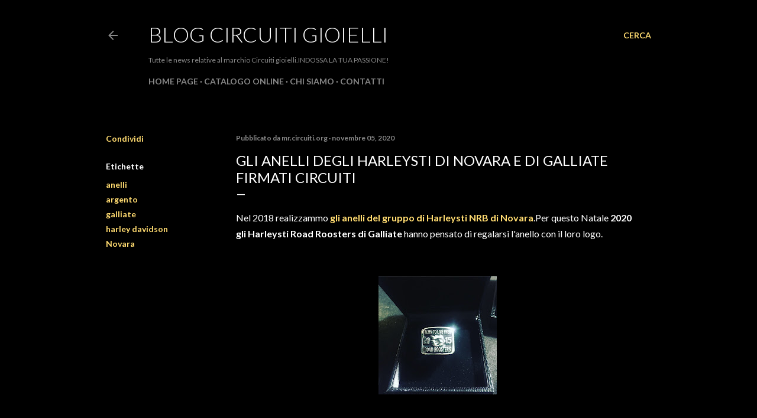

--- FILE ---
content_type: text/html; charset=UTF-8
request_url: https://circuitigioielli.blogspot.com/2020/11/gli-anelli-degli-harleysti-di-novara-e.html
body_size: 45284
content:
<!DOCTYPE html>
<html dir='ltr' lang='it'>
<head>
<meta content='width=device-width, initial-scale=1' name='viewport'/>
<title>Gli anelli degli Harleysti di Novara e di Galliate firmati Circuiti</title>
<meta content='text/html; charset=UTF-8' http-equiv='Content-Type'/>
<!-- Chrome, Firefox OS and Opera -->
<meta content='#000000' name='theme-color'/>
<!-- Windows Phone -->
<meta content='#000000' name='msapplication-navbutton-color'/>
<meta content='blogger' name='generator'/>
<link href='https://circuitigioielli.blogspot.com/favicon.ico' rel='icon' type='image/x-icon'/>
<link href='https://circuitigioielli.blogspot.com/2020/11/gli-anelli-degli-harleysti-di-novara-e.html' rel='canonical'/>
<link rel="alternate" type="application/atom+xml" title="Blog Circuiti Gioielli  - Atom" href="https://circuitigioielli.blogspot.com/feeds/posts/default" />
<link rel="alternate" type="application/rss+xml" title="Blog Circuiti Gioielli  - RSS" href="https://circuitigioielli.blogspot.com/feeds/posts/default?alt=rss" />
<link rel="service.post" type="application/atom+xml" title="Blog Circuiti Gioielli  - Atom" href="https://www.blogger.com/feeds/3995737396707269010/posts/default" />

<link rel="alternate" type="application/atom+xml" title="Blog Circuiti Gioielli  - Atom" href="https://circuitigioielli.blogspot.com/feeds/3863287021189225999/comments/default" />
<!--Can't find substitution for tag [blog.ieCssRetrofitLinks]-->
<link href='https://blogger.googleusercontent.com/img/b/R29vZ2xl/AVvXsEgWuor1mR7gg5HJPhKPrQGGo57wFidJSTCU1O85lpXLIwxk9q8hP61QersgGyjFRMZC91GefyY9UI1z3TilEziiu_LwL4TIpmdjK9phYXqCc-B9U6YSaL4rsRTWLBq4098zg-mFjnnCn80l/w200-h200/anello-harley.JPG' rel='image_src'/>
<meta content='https://circuitigioielli.blogspot.com/2020/11/gli-anelli-degli-harleysti-di-novara-e.html' property='og:url'/>
<meta content='Gli anelli degli Harleysti di Novara e di Galliate firmati Circuiti' property='og:title'/>
<meta content='Idea regalo,gioielli,AI,motogp,formula1,calcio,maradona,vasco rossi,billie eilish,sport,ciclismo,musica,bracciali,ciondoli,anelli,orecchini,rock,' property='og:description'/>
<meta content='https://blogger.googleusercontent.com/img/b/R29vZ2xl/AVvXsEgWuor1mR7gg5HJPhKPrQGGo57wFidJSTCU1O85lpXLIwxk9q8hP61QersgGyjFRMZC91GefyY9UI1z3TilEziiu_LwL4TIpmdjK9phYXqCc-B9U6YSaL4rsRTWLBq4098zg-mFjnnCn80l/w1200-h630-p-k-no-nu/anello-harley.JPG' property='og:image'/>
<style type='text/css'>@font-face{font-family:'Lato';font-style:normal;font-weight:300;font-display:swap;src:url(//fonts.gstatic.com/s/lato/v25/S6u9w4BMUTPHh7USSwaPGQ3q5d0N7w.woff2)format('woff2');unicode-range:U+0100-02BA,U+02BD-02C5,U+02C7-02CC,U+02CE-02D7,U+02DD-02FF,U+0304,U+0308,U+0329,U+1D00-1DBF,U+1E00-1E9F,U+1EF2-1EFF,U+2020,U+20A0-20AB,U+20AD-20C0,U+2113,U+2C60-2C7F,U+A720-A7FF;}@font-face{font-family:'Lato';font-style:normal;font-weight:300;font-display:swap;src:url(//fonts.gstatic.com/s/lato/v25/S6u9w4BMUTPHh7USSwiPGQ3q5d0.woff2)format('woff2');unicode-range:U+0000-00FF,U+0131,U+0152-0153,U+02BB-02BC,U+02C6,U+02DA,U+02DC,U+0304,U+0308,U+0329,U+2000-206F,U+20AC,U+2122,U+2191,U+2193,U+2212,U+2215,U+FEFF,U+FFFD;}@font-face{font-family:'Lato';font-style:normal;font-weight:400;font-display:swap;src:url(//fonts.gstatic.com/s/lato/v25/S6uyw4BMUTPHjxAwXiWtFCfQ7A.woff2)format('woff2');unicode-range:U+0100-02BA,U+02BD-02C5,U+02C7-02CC,U+02CE-02D7,U+02DD-02FF,U+0304,U+0308,U+0329,U+1D00-1DBF,U+1E00-1E9F,U+1EF2-1EFF,U+2020,U+20A0-20AB,U+20AD-20C0,U+2113,U+2C60-2C7F,U+A720-A7FF;}@font-face{font-family:'Lato';font-style:normal;font-weight:400;font-display:swap;src:url(//fonts.gstatic.com/s/lato/v25/S6uyw4BMUTPHjx4wXiWtFCc.woff2)format('woff2');unicode-range:U+0000-00FF,U+0131,U+0152-0153,U+02BB-02BC,U+02C6,U+02DA,U+02DC,U+0304,U+0308,U+0329,U+2000-206F,U+20AC,U+2122,U+2191,U+2193,U+2212,U+2215,U+FEFF,U+FFFD;}@font-face{font-family:'Lato';font-style:normal;font-weight:700;font-display:swap;src:url(//fonts.gstatic.com/s/lato/v25/S6u9w4BMUTPHh6UVSwaPGQ3q5d0N7w.woff2)format('woff2');unicode-range:U+0100-02BA,U+02BD-02C5,U+02C7-02CC,U+02CE-02D7,U+02DD-02FF,U+0304,U+0308,U+0329,U+1D00-1DBF,U+1E00-1E9F,U+1EF2-1EFF,U+2020,U+20A0-20AB,U+20AD-20C0,U+2113,U+2C60-2C7F,U+A720-A7FF;}@font-face{font-family:'Lato';font-style:normal;font-weight:700;font-display:swap;src:url(//fonts.gstatic.com/s/lato/v25/S6u9w4BMUTPHh6UVSwiPGQ3q5d0.woff2)format('woff2');unicode-range:U+0000-00FF,U+0131,U+0152-0153,U+02BB-02BC,U+02C6,U+02DA,U+02DC,U+0304,U+0308,U+0329,U+2000-206F,U+20AC,U+2122,U+2191,U+2193,U+2212,U+2215,U+FEFF,U+FFFD;}</style>
<style id='page-skin-1' type='text/css'><!--
/*! normalize.css v3.0.1 | MIT License | git.io/normalize */html{font-family:sans-serif;-ms-text-size-adjust:100%;-webkit-text-size-adjust:100%}body{margin:0}article,aside,details,figcaption,figure,footer,header,hgroup,main,nav,section,summary{display:block}audio,canvas,progress,video{display:inline-block;vertical-align:baseline}audio:not([controls]){display:none;height:0}[hidden],template{display:none}a{background:transparent}a:active,a:hover{outline:0}abbr[title]{border-bottom:1px dotted}b,strong{font-weight:bold}dfn{font-style:italic}h1{font-size:2em;margin:.67em 0}mark{background:#ff0;color:#000}small{font-size:80%}sub,sup{font-size:75%;line-height:0;position:relative;vertical-align:baseline}sup{top:-0.5em}sub{bottom:-0.25em}img{border:0}svg:not(:root){overflow:hidden}figure{margin:1em 40px}hr{-moz-box-sizing:content-box;box-sizing:content-box;height:0}pre{overflow:auto}code,kbd,pre,samp{font-family:monospace,monospace;font-size:1em}button,input,optgroup,select,textarea{color:inherit;font:inherit;margin:0}button{overflow:visible}button,select{text-transform:none}button,html input[type="button"],input[type="reset"],input[type="submit"]{-webkit-appearance:button;cursor:pointer}button[disabled],html input[disabled]{cursor:default}button::-moz-focus-inner,input::-moz-focus-inner{border:0;padding:0}input{line-height:normal}input[type="checkbox"],input[type="radio"]{box-sizing:border-box;padding:0}input[type="number"]::-webkit-inner-spin-button,input[type="number"]::-webkit-outer-spin-button{height:auto}input[type="search"]{-webkit-appearance:textfield;-moz-box-sizing:content-box;-webkit-box-sizing:content-box;box-sizing:content-box}input[type="search"]::-webkit-search-cancel-button,input[type="search"]::-webkit-search-decoration{-webkit-appearance:none}fieldset{border:1px solid #c0c0c0;margin:0 2px;padding:.35em .625em .75em}legend{border:0;padding:0}textarea{overflow:auto}optgroup{font-weight:bold}table{border-collapse:collapse;border-spacing:0}td,th{padding:0}
/*!************************************************
* Blogger Template Style
* Name: Soho
**************************************************/
body{
overflow-wrap:break-word;
word-break:break-word;
word-wrap:break-word
}
.hidden{
display:none
}
.invisible{
visibility:hidden
}
.container::after,.float-container::after{
clear:both;
content:"";
display:table
}
.clearboth{
clear:both
}
#comments .comment .comment-actions,.subscribe-popup .FollowByEmail .follow-by-email-submit{
background:0 0;
border:0;
box-shadow:none;
color:#ffdb70;
cursor:pointer;
font-size:14px;
font-weight:700;
outline:0;
text-decoration:none;
text-transform:uppercase;
width:auto
}
.dim-overlay{
background-color:rgba(0,0,0,.54);
height:100vh;
left:0;
position:fixed;
top:0;
width:100%
}
#sharing-dim-overlay{
background-color:transparent
}
input::-ms-clear{
display:none
}
.blogger-logo,.svg-icon-24.blogger-logo{
fill:#ff9800;
opacity:1
}
.loading-spinner-large{
-webkit-animation:mspin-rotate 1.568s infinite linear;
animation:mspin-rotate 1.568s infinite linear;
height:48px;
overflow:hidden;
position:absolute;
width:48px;
z-index:200
}
.loading-spinner-large>div{
-webkit-animation:mspin-revrot 5332ms infinite steps(4);
animation:mspin-revrot 5332ms infinite steps(4)
}
.loading-spinner-large>div>div{
-webkit-animation:mspin-singlecolor-large-film 1333ms infinite steps(81);
animation:mspin-singlecolor-large-film 1333ms infinite steps(81);
background-size:100%;
height:48px;
width:3888px
}
.mspin-black-large>div>div,.mspin-grey_54-large>div>div{
background-image:url(https://www.blogblog.com/indie/mspin_black_large.svg)
}
.mspin-white-large>div>div{
background-image:url(https://www.blogblog.com/indie/mspin_white_large.svg)
}
.mspin-grey_54-large{
opacity:.54
}
@-webkit-keyframes mspin-singlecolor-large-film{
from{
-webkit-transform:translateX(0);
transform:translateX(0)
}
to{
-webkit-transform:translateX(-3888px);
transform:translateX(-3888px)
}
}
@keyframes mspin-singlecolor-large-film{
from{
-webkit-transform:translateX(0);
transform:translateX(0)
}
to{
-webkit-transform:translateX(-3888px);
transform:translateX(-3888px)
}
}
@-webkit-keyframes mspin-rotate{
from{
-webkit-transform:rotate(0);
transform:rotate(0)
}
to{
-webkit-transform:rotate(360deg);
transform:rotate(360deg)
}
}
@keyframes mspin-rotate{
from{
-webkit-transform:rotate(0);
transform:rotate(0)
}
to{
-webkit-transform:rotate(360deg);
transform:rotate(360deg)
}
}
@-webkit-keyframes mspin-revrot{
from{
-webkit-transform:rotate(0);
transform:rotate(0)
}
to{
-webkit-transform:rotate(-360deg);
transform:rotate(-360deg)
}
}
@keyframes mspin-revrot{
from{
-webkit-transform:rotate(0);
transform:rotate(0)
}
to{
-webkit-transform:rotate(-360deg);
transform:rotate(-360deg)
}
}
.skip-navigation{
background-color:#fff;
box-sizing:border-box;
color:#000;
display:block;
height:0;
left:0;
line-height:50px;
overflow:hidden;
padding-top:0;
position:fixed;
text-align:center;
top:0;
-webkit-transition:box-shadow .3s,height .3s,padding-top .3s;
transition:box-shadow .3s,height .3s,padding-top .3s;
width:100%;
z-index:900
}
.skip-navigation:focus{
box-shadow:0 4px 5px 0 rgba(0,0,0,.14),0 1px 10px 0 rgba(0,0,0,.12),0 2px 4px -1px rgba(0,0,0,.2);
height:50px
}
#main{
outline:0
}
.main-heading{
position:absolute;
clip:rect(1px,1px,1px,1px);
padding:0;
border:0;
height:1px;
width:1px;
overflow:hidden
}
.Attribution{
margin-top:1em;
text-align:center
}
.Attribution .blogger img,.Attribution .blogger svg{
vertical-align:bottom
}
.Attribution .blogger img{
margin-right:.5em
}
.Attribution div{
line-height:24px;
margin-top:.5em
}
.Attribution .copyright,.Attribution .image-attribution{
font-size:.7em;
margin-top:1.5em
}
.BLOG_mobile_video_class{
display:none
}
.bg-photo{
background-attachment:scroll!important
}
body .CSS_LIGHTBOX{
z-index:900
}
.extendable .show-less,.extendable .show-more{
border-color:#ffdb70;
color:#ffdb70;
margin-top:8px
}
.extendable .show-less.hidden,.extendable .show-more.hidden{
display:none
}
.inline-ad{
display:none;
max-width:100%;
overflow:hidden
}
.adsbygoogle{
display:block
}
#cookieChoiceInfo{
bottom:0;
top:auto
}
iframe.b-hbp-video{
border:0
}
.post-body img{
max-width:100%
}
.post-body iframe{
max-width:100%
}
.post-body a[imageanchor="1"]{
display:inline-block
}
.byline{
margin-right:1em
}
.byline:last-child{
margin-right:0
}
.link-copied-dialog{
max-width:520px;
outline:0
}
.link-copied-dialog .modal-dialog-buttons{
margin-top:8px
}
.link-copied-dialog .goog-buttonset-default{
background:0 0;
border:0
}
.link-copied-dialog .goog-buttonset-default:focus{
outline:0
}
.paging-control-container{
margin-bottom:16px
}
.paging-control-container .paging-control{
display:inline-block
}
.paging-control-container .comment-range-text::after,.paging-control-container .paging-control{
color:#ffdb70
}
.paging-control-container .comment-range-text,.paging-control-container .paging-control{
margin-right:8px
}
.paging-control-container .comment-range-text::after,.paging-control-container .paging-control::after{
content:"\b7";
cursor:default;
padding-left:8px;
pointer-events:none
}
.paging-control-container .comment-range-text:last-child::after,.paging-control-container .paging-control:last-child::after{
content:none
}
.byline.reactions iframe{
height:20px
}
.b-notification{
color:#000;
background-color:#fff;
border-bottom:solid 1px #000;
box-sizing:border-box;
padding:16px 32px;
text-align:center
}
.b-notification.visible{
-webkit-transition:margin-top .3s cubic-bezier(.4,0,.2,1);
transition:margin-top .3s cubic-bezier(.4,0,.2,1)
}
.b-notification.invisible{
position:absolute
}
.b-notification-close{
position:absolute;
right:8px;
top:8px
}
.no-posts-message{
line-height:40px;
text-align:center
}
@media screen and (max-width:1162px){
body.item-view .post-body a[imageanchor="1"][style*="float: left;"],body.item-view .post-body a[imageanchor="1"][style*="float: right;"]{
float:none!important;
clear:none!important
}
body.item-view .post-body a[imageanchor="1"] img{
display:block;
height:auto;
margin:0 auto
}
body.item-view .post-body>.separator:first-child>a[imageanchor="1"]:first-child{
margin-top:20px
}
.post-body a[imageanchor]{
display:block
}
body.item-view .post-body a[imageanchor="1"]{
margin-left:0!important;
margin-right:0!important
}
body.item-view .post-body a[imageanchor="1"]+a[imageanchor="1"]{
margin-top:16px
}
}
.item-control{
display:none
}
#comments{
border-top:1px dashed rgba(0,0,0,.54);
margin-top:20px;
padding:20px
}
#comments .comment-thread ol{
margin:0;
padding-left:0;
padding-left:0
}
#comments .comment .comment-replybox-single,#comments .comment-thread .comment-replies{
margin-left:60px
}
#comments .comment-thread .thread-count{
display:none
}
#comments .comment{
list-style-type:none;
padding:0 0 30px;
position:relative
}
#comments .comment .comment{
padding-bottom:8px
}
.comment .avatar-image-container{
position:absolute
}
.comment .avatar-image-container img{
border-radius:50%
}
.avatar-image-container svg,.comment .avatar-image-container .avatar-icon{
border-radius:50%;
border:solid 1px #ffffff;
box-sizing:border-box;
fill:#ffffff;
height:35px;
margin:0;
padding:7px;
width:35px
}
.comment .comment-block{
margin-top:10px;
margin-left:60px;
padding-bottom:0
}
#comments .comment-author-header-wrapper{
margin-left:40px
}
#comments .comment .thread-expanded .comment-block{
padding-bottom:20px
}
#comments .comment .comment-header .user,#comments .comment .comment-header .user a{
color:#ffffff;
font-style:normal;
font-weight:700
}
#comments .comment .comment-actions{
bottom:0;
margin-bottom:15px;
position:absolute
}
#comments .comment .comment-actions>*{
margin-right:8px
}
#comments .comment .comment-header .datetime{
bottom:0;
color:rgba(253, 253, 253, 0.54);
display:inline-block;
font-size:13px;
font-style:italic;
margin-left:8px
}
#comments .comment .comment-footer .comment-timestamp a,#comments .comment .comment-header .datetime a{
color:rgba(253, 253, 253, 0.54)
}
#comments .comment .comment-content,.comment .comment-body{
margin-top:12px;
word-break:break-word
}
.comment-body{
margin-bottom:12px
}
#comments.embed[data-num-comments="0"]{
border:0;
margin-top:0;
padding-top:0
}
#comments.embed[data-num-comments="0"] #comment-post-message,#comments.embed[data-num-comments="0"] div.comment-form>p,#comments.embed[data-num-comments="0"] p.comment-footer{
display:none
}
#comment-editor-src{
display:none
}
.comments .comments-content .loadmore.loaded{
max-height:0;
opacity:0;
overflow:hidden
}
.extendable .remaining-items{
height:0;
overflow:hidden;
-webkit-transition:height .3s cubic-bezier(.4,0,.2,1);
transition:height .3s cubic-bezier(.4,0,.2,1)
}
.extendable .remaining-items.expanded{
height:auto
}
.svg-icon-24,.svg-icon-24-button{
cursor:pointer;
height:24px;
width:24px;
min-width:24px
}
.touch-icon{
margin:-12px;
padding:12px
}
.touch-icon:active,.touch-icon:focus{
background-color:rgba(153,153,153,.4);
border-radius:50%
}
svg:not(:root).touch-icon{
overflow:visible
}
html[dir=rtl] .rtl-reversible-icon{
-webkit-transform:scaleX(-1);
-ms-transform:scaleX(-1);
transform:scaleX(-1)
}
.svg-icon-24-button,.touch-icon-button{
background:0 0;
border:0;
margin:0;
outline:0;
padding:0
}
.touch-icon-button .touch-icon:active,.touch-icon-button .touch-icon:focus{
background-color:transparent
}
.touch-icon-button:active .touch-icon,.touch-icon-button:focus .touch-icon{
background-color:rgba(153,153,153,.4);
border-radius:50%
}
.Profile .default-avatar-wrapper .avatar-icon{
border-radius:50%;
border:solid 1px #ffffff;
box-sizing:border-box;
fill:#ffffff;
margin:0
}
.Profile .individual .default-avatar-wrapper .avatar-icon{
padding:25px
}
.Profile .individual .avatar-icon,.Profile .individual .profile-img{
height:120px;
width:120px
}
.Profile .team .default-avatar-wrapper .avatar-icon{
padding:8px
}
.Profile .team .avatar-icon,.Profile .team .default-avatar-wrapper,.Profile .team .profile-img{
height:40px;
width:40px
}
.snippet-container{
margin:0;
position:relative;
overflow:hidden
}
.snippet-fade{
bottom:0;
box-sizing:border-box;
position:absolute;
width:96px
}
.snippet-fade{
right:0
}
.snippet-fade:after{
content:"\2026"
}
.snippet-fade:after{
float:right
}
.centered-top-container.sticky{
left:0;
position:fixed;
right:0;
top:0;
width:auto;
z-index:50;
-webkit-transition-property:opacity,-webkit-transform;
transition-property:opacity,-webkit-transform;
transition-property:transform,opacity;
transition-property:transform,opacity,-webkit-transform;
-webkit-transition-duration:.2s;
transition-duration:.2s;
-webkit-transition-timing-function:cubic-bezier(.4,0,.2,1);
transition-timing-function:cubic-bezier(.4,0,.2,1)
}
.centered-top-placeholder{
display:none
}
.collapsed-header .centered-top-placeholder{
display:block
}
.centered-top-container .Header .replaced h1,.centered-top-placeholder .Header .replaced h1{
display:none
}
.centered-top-container.sticky .Header .replaced h1{
display:block
}
.centered-top-container.sticky .Header .header-widget{
background:0 0
}
.centered-top-container.sticky .Header .header-image-wrapper{
display:none
}
.centered-top-container img,.centered-top-placeholder img{
max-width:100%
}
.collapsible{
-webkit-transition:height .3s cubic-bezier(.4,0,.2,1);
transition:height .3s cubic-bezier(.4,0,.2,1)
}
.collapsible,.collapsible>summary{
display:block;
overflow:hidden
}
.collapsible>:not(summary){
display:none
}
.collapsible[open]>:not(summary){
display:block
}
.collapsible:focus,.collapsible>summary:focus{
outline:0
}
.collapsible>summary{
cursor:pointer;
display:block;
padding:0
}
.collapsible:focus>summary,.collapsible>summary:focus{
background-color:transparent
}
.collapsible>summary::-webkit-details-marker{
display:none
}
.collapsible-title{
-webkit-box-align:center;
-webkit-align-items:center;
-ms-flex-align:center;
align-items:center;
display:-webkit-box;
display:-webkit-flex;
display:-ms-flexbox;
display:flex
}
.collapsible-title .title{
-webkit-box-flex:1;
-webkit-flex:1 1 auto;
-ms-flex:1 1 auto;
flex:1 1 auto;
-webkit-box-ordinal-group:1;
-webkit-order:0;
-ms-flex-order:0;
order:0;
overflow:hidden;
text-overflow:ellipsis;
white-space:nowrap
}
.collapsible-title .chevron-down,.collapsible[open] .collapsible-title .chevron-up{
display:block
}
.collapsible-title .chevron-up,.collapsible[open] .collapsible-title .chevron-down{
display:none
}
.flat-button{
cursor:pointer;
display:inline-block;
font-weight:700;
text-transform:uppercase;
border-radius:2px;
padding:8px;
margin:-8px
}
.flat-icon-button{
background:0 0;
border:0;
margin:0;
outline:0;
padding:0;
margin:-12px;
padding:12px;
cursor:pointer;
box-sizing:content-box;
display:inline-block;
line-height:0
}
.flat-icon-button,.flat-icon-button .splash-wrapper{
border-radius:50%
}
.flat-icon-button .splash.animate{
-webkit-animation-duration:.3s;
animation-duration:.3s
}
.overflowable-container{
max-height:28px;
overflow:hidden;
position:relative
}
.overflow-button{
cursor:pointer
}
#overflowable-dim-overlay{
background:0 0
}
.overflow-popup{
box-shadow:0 2px 2px 0 rgba(0,0,0,.14),0 3px 1px -2px rgba(0,0,0,.2),0 1px 5px 0 rgba(0,0,0,.12);
background-color:#000000;
left:0;
max-width:calc(100% - 32px);
position:absolute;
top:0;
visibility:hidden;
z-index:101
}
.overflow-popup ul{
list-style:none
}
.overflow-popup .tabs li,.overflow-popup li{
display:block;
height:auto
}
.overflow-popup .tabs li{
padding-left:0;
padding-right:0
}
.overflow-button.hidden,.overflow-popup .tabs li.hidden,.overflow-popup li.hidden{
display:none
}
.search{
display:-webkit-box;
display:-webkit-flex;
display:-ms-flexbox;
display:flex;
line-height:24px;
width:24px
}
.search.focused{
width:100%
}
.search.focused .section{
width:100%
}
.search form{
z-index:101
}
.search h3{
display:none
}
.search form{
display:-webkit-box;
display:-webkit-flex;
display:-ms-flexbox;
display:flex;
-webkit-box-flex:1;
-webkit-flex:1 0 0;
-ms-flex:1 0 0px;
flex:1 0 0;
border-bottom:solid 1px transparent;
padding-bottom:8px
}
.search form>*{
display:none
}
.search.focused form>*{
display:block
}
.search .search-input label{
display:none
}
.centered-top-placeholder.cloned .search form{
z-index:30
}
.search.focused form{
border-color:rgba(253, 253, 253, 0.54);
position:relative;
width:auto
}
.collapsed-header .centered-top-container .search.focused form{
border-bottom-color:transparent
}
.search-expand{
-webkit-box-flex:0;
-webkit-flex:0 0 auto;
-ms-flex:0 0 auto;
flex:0 0 auto
}
.search-expand-text{
display:none
}
.search-close{
display:inline;
vertical-align:middle
}
.search-input{
-webkit-box-flex:1;
-webkit-flex:1 0 1px;
-ms-flex:1 0 1px;
flex:1 0 1px
}
.search-input input{
background:0 0;
border:0;
box-sizing:border-box;
color:rgba(253, 253, 253, 0.54);
display:inline-block;
outline:0;
width:calc(100% - 48px)
}
.search-input input.no-cursor{
color:transparent;
text-shadow:0 0 0 rgba(253, 253, 253, 0.54)
}
.collapsed-header .centered-top-container .search-action,.collapsed-header .centered-top-container .search-input input{
color:rgba(253, 253, 253, 0.54)
}
.collapsed-header .centered-top-container .search-input input.no-cursor{
color:transparent;
text-shadow:0 0 0 rgba(253, 253, 253, 0.54)
}
.collapsed-header .centered-top-container .search-input input.no-cursor:focus,.search-input input.no-cursor:focus{
outline:0
}
.search-focused>*{
visibility:hidden
}
.search-focused .search,.search-focused .search-icon{
visibility:visible
}
.search.focused .search-action{
display:block
}
.search.focused .search-action:disabled{
opacity:.3
}
.widget.Sharing .sharing-button{
display:none
}
.widget.Sharing .sharing-buttons li{
padding:0
}
.widget.Sharing .sharing-buttons li span{
display:none
}
.post-share-buttons{
position:relative
}
.centered-bottom .share-buttons .svg-icon-24,.share-buttons .svg-icon-24{
fill:#ffffff
}
.sharing-open.touch-icon-button:active .touch-icon,.sharing-open.touch-icon-button:focus .touch-icon{
background-color:transparent
}
.share-buttons{
background-color:#000000;
border-radius:2px;
box-shadow:0 2px 2px 0 rgba(0,0,0,.14),0 3px 1px -2px rgba(0,0,0,.2),0 1px 5px 0 rgba(0,0,0,.12);
color:#ffffff;
list-style:none;
margin:0;
padding:8px 0;
position:absolute;
top:-11px;
min-width:200px;
z-index:101
}
.share-buttons.hidden{
display:none
}
.sharing-button{
background:0 0;
border:0;
margin:0;
outline:0;
padding:0;
cursor:pointer
}
.share-buttons li{
margin:0;
height:48px
}
.share-buttons li:last-child{
margin-bottom:0
}
.share-buttons li .sharing-platform-button{
box-sizing:border-box;
cursor:pointer;
display:block;
height:100%;
margin-bottom:0;
padding:0 16px;
position:relative;
width:100%
}
.share-buttons li .sharing-platform-button:focus,.share-buttons li .sharing-platform-button:hover{
background-color:rgba(128,128,128,.1);
outline:0
}
.share-buttons li svg[class*=" sharing-"],.share-buttons li svg[class^=sharing-]{
position:absolute;
top:10px
}
.share-buttons li span.sharing-platform-button{
position:relative;
top:0
}
.share-buttons li .platform-sharing-text{
display:block;
font-size:16px;
line-height:48px;
white-space:nowrap
}
.share-buttons li .platform-sharing-text{
margin-left:56px
}
.sidebar-container{
background-color:#f7f7f7;
max-width:284px;
overflow-y:auto;
-webkit-transition-property:-webkit-transform;
transition-property:-webkit-transform;
transition-property:transform;
transition-property:transform,-webkit-transform;
-webkit-transition-duration:.3s;
transition-duration:.3s;
-webkit-transition-timing-function:cubic-bezier(0,0,.2,1);
transition-timing-function:cubic-bezier(0,0,.2,1);
width:284px;
z-index:101;
-webkit-overflow-scrolling:touch
}
.sidebar-container .navigation{
line-height:0;
padding:16px
}
.sidebar-container .sidebar-back{
cursor:pointer
}
.sidebar-container .widget{
background:0 0;
margin:0 16px;
padding:16px 0
}
.sidebar-container .widget .title{
color:rgba(253, 253, 253, 0.54);
margin:0
}
.sidebar-container .widget ul{
list-style:none;
margin:0;
padding:0
}
.sidebar-container .widget ul ul{
margin-left:1em
}
.sidebar-container .widget li{
font-size:16px;
line-height:normal
}
.sidebar-container .widget+.widget{
border-top:1px dashed rgba(253, 253, 253, 0.54)
}
.BlogArchive li{
margin:16px 0
}
.BlogArchive li:last-child{
margin-bottom:0
}
.Label li a{
display:inline-block
}
.BlogArchive .post-count,.Label .label-count{
float:right;
margin-left:.25em
}
.BlogArchive .post-count::before,.Label .label-count::before{
content:"("
}
.BlogArchive .post-count::after,.Label .label-count::after{
content:")"
}
.widget.Translate .skiptranslate>div{
display:block!important
}
.widget.Profile .profile-link{
display:-webkit-box;
display:-webkit-flex;
display:-ms-flexbox;
display:flex
}
.widget.Profile .team-member .default-avatar-wrapper,.widget.Profile .team-member .profile-img{
-webkit-box-flex:0;
-webkit-flex:0 0 auto;
-ms-flex:0 0 auto;
flex:0 0 auto;
margin-right:1em
}
.widget.Profile .individual .profile-link{
-webkit-box-orient:vertical;
-webkit-box-direction:normal;
-webkit-flex-direction:column;
-ms-flex-direction:column;
flex-direction:column
}
.widget.Profile .team .profile-link .profile-name{
-webkit-align-self:center;
-ms-flex-item-align:center;
align-self:center;
display:block;
-webkit-box-flex:1;
-webkit-flex:1 1 auto;
-ms-flex:1 1 auto;
flex:1 1 auto
}
.dim-overlay{
background-color:rgba(0,0,0,.54);
z-index:100
}
body.sidebar-visible{
overflow-y:hidden
}
@media screen and (max-width:1439px){
.sidebar-container{
bottom:0;
position:fixed;
top:0;
left:0;
right:auto
}
.sidebar-container.sidebar-invisible{
-webkit-transition-timing-function:cubic-bezier(.4,0,.6,1);
transition-timing-function:cubic-bezier(.4,0,.6,1)
}
html[dir=ltr] .sidebar-container.sidebar-invisible{
-webkit-transform:translateX(-284px);
-ms-transform:translateX(-284px);
transform:translateX(-284px)
}
html[dir=rtl] .sidebar-container.sidebar-invisible{
-webkit-transform:translateX(284px);
-ms-transform:translateX(284px);
transform:translateX(284px)
}
}
@media screen and (min-width:1440px){
.sidebar-container{
position:absolute;
top:0;
left:0;
right:auto
}
.sidebar-container .navigation{
display:none
}
}
.dialog{
box-shadow:0 2px 2px 0 rgba(0,0,0,.14),0 3px 1px -2px rgba(0,0,0,.2),0 1px 5px 0 rgba(0,0,0,.12);
background:#000000;
box-sizing:border-box;
color:#ffffff;
padding:30px;
position:fixed;
text-align:center;
width:calc(100% - 24px);
z-index:101
}
.dialog input[type=email],.dialog input[type=text]{
background-color:transparent;
border:0;
border-bottom:solid 1px rgba(255,255,255,.12);
color:#ffffff;
display:block;
font-family:Lato, sans-serif;
font-size:16px;
line-height:24px;
margin:auto;
padding-bottom:7px;
outline:0;
text-align:center;
width:100%
}
.dialog input[type=email]::-webkit-input-placeholder,.dialog input[type=text]::-webkit-input-placeholder{
color:#ffffff
}
.dialog input[type=email]::-moz-placeholder,.dialog input[type=text]::-moz-placeholder{
color:#ffffff
}
.dialog input[type=email]:-ms-input-placeholder,.dialog input[type=text]:-ms-input-placeholder{
color:#ffffff
}
.dialog input[type=email]::-ms-input-placeholder,.dialog input[type=text]::-ms-input-placeholder{
color:#ffffff
}
.dialog input[type=email]::placeholder,.dialog input[type=text]::placeholder{
color:#ffffff
}
.dialog input[type=email]:focus,.dialog input[type=text]:focus{
border-bottom:solid 2px #ffdb70;
padding-bottom:6px
}
.dialog input.no-cursor{
color:transparent;
text-shadow:0 0 0 #ffffff
}
.dialog input.no-cursor:focus{
outline:0
}
.dialog input.no-cursor:focus{
outline:0
}
.dialog input[type=submit]{
font-family:Lato, sans-serif
}
.dialog .goog-buttonset-default{
color:#ffdb70
}
.subscribe-popup{
max-width:364px
}
.subscribe-popup h3{
color:#ffffff;
font-size:1.8em;
margin-top:0
}
.subscribe-popup .FollowByEmail h3{
display:none
}
.subscribe-popup .FollowByEmail .follow-by-email-submit{
color:#ffdb70;
display:inline-block;
margin:0 auto;
margin-top:24px;
width:auto;
white-space:normal
}
.subscribe-popup .FollowByEmail .follow-by-email-submit:disabled{
cursor:default;
opacity:.3
}
@media (max-width:800px){
.blog-name div.widget.Subscribe{
margin-bottom:16px
}
body.item-view .blog-name div.widget.Subscribe{
margin:8px auto 16px auto;
width:100%
}
}
body#layout .bg-photo,body#layout .bg-photo-overlay{
display:none
}
body#layout .page_body{
padding:0;
position:relative;
top:0
}
body#layout .page{
display:inline-block;
left:inherit;
position:relative;
vertical-align:top;
width:540px
}
body#layout .centered{
max-width:954px
}
body#layout .navigation{
display:none
}
body#layout .sidebar-container{
display:inline-block;
width:40%
}
body#layout .hamburger-menu,body#layout .search{
display:none
}
body{
background-color:#000000;
color:#ffffff;
font:normal 400 20px Lato, sans-serif;
height:100%;
margin:0;
min-height:100vh
}
h1,h2,h3,h4,h5,h6{
font-weight:400
}
a{
color:#ffdb70;
text-decoration:none
}
.dim-overlay{
z-index:100
}
body.sidebar-visible .page_body{
overflow-y:scroll
}
.widget .title{
color:rgba(253, 253, 253, 0.54);
font:normal 700 12px Lato, sans-serif
}
.extendable .show-less,.extendable .show-more{
color:#ffdb70;
font:normal 700 12px Lato, sans-serif;
margin:12px -8px 0 -8px;
text-transform:uppercase
}
.footer .widget,.main .widget{
margin:50px 0
}
.main .widget .title{
text-transform:uppercase
}
.inline-ad{
display:block;
margin-top:50px
}
.adsbygoogle{
text-align:center
}
.page_body{
display:-webkit-box;
display:-webkit-flex;
display:-ms-flexbox;
display:flex;
-webkit-box-orient:vertical;
-webkit-box-direction:normal;
-webkit-flex-direction:column;
-ms-flex-direction:column;
flex-direction:column;
min-height:100vh;
position:relative;
z-index:20
}
.page_body>*{
-webkit-box-flex:0;
-webkit-flex:0 0 auto;
-ms-flex:0 0 auto;
flex:0 0 auto
}
.page_body>#footer{
margin-top:auto
}
.centered-bottom,.centered-top{
margin:0 32px;
max-width:100%
}
.centered-top{
padding-bottom:12px;
padding-top:12px
}
.sticky .centered-top{
padding-bottom:0;
padding-top:0
}
.centered-top-container,.centered-top-placeholder{
background:#000000
}
.centered-top{
display:-webkit-box;
display:-webkit-flex;
display:-ms-flexbox;
display:flex;
-webkit-flex-wrap:wrap;
-ms-flex-wrap:wrap;
flex-wrap:wrap;
-webkit-box-pack:justify;
-webkit-justify-content:space-between;
-ms-flex-pack:justify;
justify-content:space-between;
position:relative
}
.sticky .centered-top{
-webkit-flex-wrap:nowrap;
-ms-flex-wrap:nowrap;
flex-wrap:nowrap
}
.centered-top-container .svg-icon-24,.centered-top-placeholder .svg-icon-24{
fill:rgba(253, 253, 253, 0.54)
}
.back-button-container,.hamburger-menu-container{
-webkit-box-flex:0;
-webkit-flex:0 0 auto;
-ms-flex:0 0 auto;
flex:0 0 auto;
height:48px;
-webkit-box-ordinal-group:2;
-webkit-order:1;
-ms-flex-order:1;
order:1
}
.sticky .back-button-container,.sticky .hamburger-menu-container{
-webkit-box-ordinal-group:2;
-webkit-order:1;
-ms-flex-order:1;
order:1
}
.back-button,.hamburger-menu,.search-expand-icon{
cursor:pointer;
margin-top:0
}
.search{
-webkit-box-align:start;
-webkit-align-items:flex-start;
-ms-flex-align:start;
align-items:flex-start;
-webkit-box-flex:0;
-webkit-flex:0 0 auto;
-ms-flex:0 0 auto;
flex:0 0 auto;
height:48px;
margin-left:24px;
-webkit-box-ordinal-group:4;
-webkit-order:3;
-ms-flex-order:3;
order:3
}
.search,.search.focused{
width:auto
}
.search.focused{
position:static
}
.sticky .search{
display:none;
-webkit-box-ordinal-group:5;
-webkit-order:4;
-ms-flex-order:4;
order:4
}
.search .section{
right:0;
margin-top:12px;
position:absolute;
top:12px;
width:0
}
.sticky .search .section{
top:0
}
.search-expand{
background:0 0;
border:0;
margin:0;
outline:0;
padding:0;
color:#ffdb70;
cursor:pointer;
-webkit-box-flex:0;
-webkit-flex:0 0 auto;
-ms-flex:0 0 auto;
flex:0 0 auto;
font:normal 700 12px Lato, sans-serif;
text-transform:uppercase;
word-break:normal
}
.search.focused .search-expand{
visibility:hidden
}
.search .dim-overlay{
background:0 0
}
.search.focused .section{
max-width:400px
}
.search.focused form{
border-color:rgba(253, 253, 253, 0.54);
height:24px
}
.search.focused .search-input{
display:-webkit-box;
display:-webkit-flex;
display:-ms-flexbox;
display:flex;
-webkit-box-flex:1;
-webkit-flex:1 1 auto;
-ms-flex:1 1 auto;
flex:1 1 auto
}
.search-input input{
-webkit-box-flex:1;
-webkit-flex:1 1 auto;
-ms-flex:1 1 auto;
flex:1 1 auto;
font:normal 700 16px Lato, sans-serif
}
.search input[type=submit]{
display:none
}
.subscribe-section-container{
-webkit-box-flex:1;
-webkit-flex:1 0 auto;
-ms-flex:1 0 auto;
flex:1 0 auto;
margin-left:24px;
-webkit-box-ordinal-group:3;
-webkit-order:2;
-ms-flex-order:2;
order:2;
text-align:right
}
.sticky .subscribe-section-container{
-webkit-box-flex:0;
-webkit-flex:0 0 auto;
-ms-flex:0 0 auto;
flex:0 0 auto;
-webkit-box-ordinal-group:4;
-webkit-order:3;
-ms-flex-order:3;
order:3
}
.subscribe-button{
background:0 0;
border:0;
margin:0;
outline:0;
padding:0;
color:#ffdb70;
cursor:pointer;
display:inline-block;
font:normal 700 12px Lato, sans-serif;
line-height:48px;
margin:0;
text-transform:uppercase;
word-break:normal
}
.subscribe-popup h3{
color:rgba(253, 253, 253, 0.54);
font:normal 700 12px Lato, sans-serif;
margin-bottom:24px;
text-transform:uppercase
}
.subscribe-popup div.widget.FollowByEmail .follow-by-email-address{
color:#ffffff;
font:normal 700 12px Lato, sans-serif
}
.subscribe-popup div.widget.FollowByEmail .follow-by-email-submit{
color:#ffdb70;
font:normal 700 12px Lato, sans-serif;
margin-top:24px;
text-transform:uppercase
}
.blog-name{
-webkit-box-flex:1;
-webkit-flex:1 1 100%;
-ms-flex:1 1 100%;
flex:1 1 100%;
-webkit-box-ordinal-group:5;
-webkit-order:4;
-ms-flex-order:4;
order:4;
overflow:hidden
}
.sticky .blog-name{
-webkit-box-flex:1;
-webkit-flex:1 1 auto;
-ms-flex:1 1 auto;
flex:1 1 auto;
margin:0 12px;
-webkit-box-ordinal-group:3;
-webkit-order:2;
-ms-flex-order:2;
order:2
}
body.search-view .centered-top.search-focused .blog-name{
display:none
}
.widget.Header h1{
font:normal 300 18px Lato, sans-serif;
margin:0;
text-transform:uppercase
}
.widget.Header h1,.widget.Header h1 a{
color:#ffffff
}
.widget.Header p{
color:rgba(253, 253, 253, 0.54);
font:normal 400 12px Lato, sans-serif;
line-height:1.7
}
.sticky .widget.Header h1{
font-size:16px;
line-height:48px;
overflow:hidden;
overflow-wrap:normal;
text-overflow:ellipsis;
white-space:nowrap;
word-wrap:normal
}
.sticky .widget.Header p{
display:none
}
.sticky{
box-shadow:0 1px 3px rgba(0, 0, 0, 0.10)
}
#page_list_top .widget.PageList{
font:normal 700 14px Lato, sans-serif;
line-height:28px
}
#page_list_top .widget.PageList .title{
display:none
}
#page_list_top .widget.PageList .overflowable-contents{
overflow:hidden
}
#page_list_top .widget.PageList .overflowable-contents ul{
list-style:none;
margin:0;
padding:0
}
#page_list_top .widget.PageList .overflow-popup ul{
list-style:none;
margin:0;
padding:0 20px
}
#page_list_top .widget.PageList .overflowable-contents li{
display:inline-block
}
#page_list_top .widget.PageList .overflowable-contents li.hidden{
display:none
}
#page_list_top .widget.PageList .overflowable-contents li:not(:first-child):before{
color:rgba(253, 253, 253, 0.54);
content:"\b7"
}
#page_list_top .widget.PageList .overflow-button a,#page_list_top .widget.PageList .overflow-popup li a,#page_list_top .widget.PageList .overflowable-contents li a{
color:rgba(253, 253, 253, 0.54);
font:normal 700 14px Lato, sans-serif;
line-height:28px;
text-transform:uppercase
}
#page_list_top .widget.PageList .overflow-popup li.selected a,#page_list_top .widget.PageList .overflowable-contents li.selected a{
color:rgba(253, 253, 253, 0.54);
font:normal 700 14px Lato, sans-serif;
line-height:28px
}
#page_list_top .widget.PageList .overflow-button{
display:inline
}
.sticky #page_list_top{
display:none
}
body.homepage-view .hero-image.has-image{
background:#000000 url(//2.bp.blogspot.com/-JEdLQmqNCVI/We87pn2KjjI/AAAAAAAAIIk/88Vl5yMkTlAe2kcz5fGvRMCKV8OiXV8lgCK4BGAYYCw/s0/Top.jpg) repeat scroll top left;
background-attachment:scroll;
background-color:#000000;
background-size:cover;
height:62.5vw;
max-height:75vh;
min-height:200px;
width:100%
}
.post-filter-message{
background-color:#ffdb70;
color:rgba(0, 0, 0, 0.54);
display:-webkit-box;
display:-webkit-flex;
display:-ms-flexbox;
display:flex;
-webkit-flex-wrap:wrap;
-ms-flex-wrap:wrap;
flex-wrap:wrap;
font:normal 700 12px Lato, sans-serif;
-webkit-box-pack:justify;
-webkit-justify-content:space-between;
-ms-flex-pack:justify;
justify-content:space-between;
margin-top:50px;
padding:18px
}
.post-filter-message .message-container{
-webkit-box-flex:1;
-webkit-flex:1 1 auto;
-ms-flex:1 1 auto;
flex:1 1 auto;
min-width:0
}
.post-filter-message .home-link-container{
-webkit-box-flex:0;
-webkit-flex:0 0 auto;
-ms-flex:0 0 auto;
flex:0 0 auto
}
.post-filter-message .search-label,.post-filter-message .search-query{
color:rgba(0, 0, 0, 0.87);
font:normal 700 12px Lato, sans-serif;
text-transform:uppercase
}
.post-filter-message .home-link,.post-filter-message .home-link a{
color:rgba(0, 0, 0, 0.87);
font:normal 700 12px Lato, sans-serif;
text-transform:uppercase
}
.widget.FeaturedPost .thumb.hero-thumb{
background-position:center;
background-size:cover;
height:360px
}
.widget.FeaturedPost .featured-post-snippet:before{
content:"\2014"
}
.snippet-container,.snippet-fade{
font:normal 400 14px Lato, sans-serif;
line-height:23.8px
}
.snippet-container{
max-height:166.6px;
overflow:hidden
}
.snippet-fade{
background:-webkit-linear-gradient(left,#000000 0,#000000 20%,rgba(0, 0, 0, 0) 100%);
background:linear-gradient(to left,#000000 0,#000000 20%,rgba(0, 0, 0, 0) 100%);
color:#ffffff
}
.post-sidebar{
display:none
}
.widget.Blog .blog-posts .post-outer-container{
width:100%
}
.no-posts{
text-align:center
}
body.feed-view .widget.Blog .blog-posts .post-outer-container,body.item-view .widget.Blog .blog-posts .post-outer{
margin-bottom:50px
}
.widget.Blog .post.no-featured-image,.widget.PopularPosts .post.no-featured-image{
background-color:#ffdb70;
padding:30px
}
.widget.Blog .post>.post-share-buttons-top{
right:0;
position:absolute;
top:0
}
.widget.Blog .post>.post-share-buttons-bottom{
bottom:0;
right:0;
position:absolute
}
.blog-pager{
text-align:right
}
.blog-pager a{
color:#ffdb70;
font:normal 700 12px Lato, sans-serif;
text-transform:uppercase
}
.blog-pager .blog-pager-newer-link,.blog-pager .home-link{
display:none
}
.post-title{
font:normal 400 20px Lato, sans-serif;
margin:0;
text-transform:uppercase
}
.post-title,.post-title a{
color:#ffffff
}
.post.no-featured-image .post-title,.post.no-featured-image .post-title a{
color:rgba(0, 0, 0, 0.87)
}
body.item-view .post-body-container:before{
content:"\2014"
}
.post-body{
color:#ffffff;
font:normal 400 14px Lato, sans-serif;
line-height:1.7
}
.post-body blockquote{
color:#ffffff;
font:normal 700 16px Lato, sans-serif;
line-height:1.7;
margin-left:0;
margin-right:0
}
.post-body img{
height:auto;
max-width:100%
}
.post-body .tr-caption{
color:#ffffff;
font:normal 400 16px Lato, sans-serif;
line-height:1.7
}
.snippet-thumbnail{
position:relative
}
.snippet-thumbnail .post-header{
background:#000000;
bottom:0;
margin-bottom:0;
padding-right:15px;
padding-bottom:5px;
padding-top:5px;
position:absolute
}
.snippet-thumbnail img{
width:100%
}
.post-footer,.post-header{
margin:8px 0
}
body.item-view .widget.Blog .post-header{
margin:0 0 16px 0
}
body.item-view .widget.Blog .post-footer{
margin:50px 0 0 0
}
.widget.FeaturedPost .post-footer{
display:-webkit-box;
display:-webkit-flex;
display:-ms-flexbox;
display:flex;
-webkit-flex-wrap:wrap;
-ms-flex-wrap:wrap;
flex-wrap:wrap;
-webkit-box-pack:justify;
-webkit-justify-content:space-between;
-ms-flex-pack:justify;
justify-content:space-between
}
.widget.FeaturedPost .post-footer>*{
-webkit-box-flex:0;
-webkit-flex:0 1 auto;
-ms-flex:0 1 auto;
flex:0 1 auto
}
.widget.FeaturedPost .post-footer,.widget.FeaturedPost .post-footer a,.widget.FeaturedPost .post-footer button{
line-height:1.7
}
.jump-link{
margin:-8px
}
.post-header,.post-header a,.post-header button{
color:rgba(253, 253, 253, 0.54);
font:normal 700 12px Lato, sans-serif
}
.post.no-featured-image .post-header,.post.no-featured-image .post-header a,.post.no-featured-image .post-header button{
color:rgba(0, 0, 0, 0.54)
}
.post-footer,.post-footer a,.post-footer button{
color:#ffdb70;
font:normal 700 12px Lato, sans-serif
}
.post.no-featured-image .post-footer,.post.no-featured-image .post-footer a,.post.no-featured-image .post-footer button{
color:rgba(0, 0, 0, 0.87)
}
body.item-view .post-footer-line{
line-height:2.3
}
.byline{
display:inline-block
}
.byline .flat-button{
text-transform:none
}
.post-header .byline:not(:last-child):after{
content:"\b7"
}
.post-header .byline:not(:last-child){
margin-right:0
}
.byline.post-labels a{
display:inline-block;
word-break:break-all
}
.byline.post-labels a:not(:last-child):after{
content:","
}
.byline.reactions .reactions-label{
line-height:22px;
vertical-align:top
}
.post-share-buttons{
margin-left:0
}
.share-buttons{
background-color:#000000;
border-radius:0;
box-shadow:0 1px 1px 1px rgba(0, 0, 0, 0.10);
color:rgba(253, 253, 253, 0.87);
font:normal 400 16px Lato, sans-serif
}
.share-buttons .svg-icon-24{
fill:#ffdb70
}
#comment-holder .continue{
display:none
}
#comment-editor{
margin-bottom:20px;
margin-top:20px
}
.widget.Attribution,.widget.Attribution .copyright,.widget.Attribution .copyright a,.widget.Attribution .image-attribution,.widget.Attribution .image-attribution a,.widget.Attribution a{
color:rgba(253, 253, 253, 0.54);
font:normal 700 12px Lato, sans-serif
}
.widget.Attribution svg{
fill:rgba(253, 253, 253, 0.54)
}
.widget.Attribution .blogger a{
display:-webkit-box;
display:-webkit-flex;
display:-ms-flexbox;
display:flex;
-webkit-align-content:center;
-ms-flex-line-pack:center;
align-content:center;
-webkit-box-pack:center;
-webkit-justify-content:center;
-ms-flex-pack:center;
justify-content:center;
line-height:24px
}
.widget.Attribution .blogger svg{
margin-right:8px
}
.widget.Profile ul{
list-style:none;
padding:0
}
.widget.Profile .individual .default-avatar-wrapper,.widget.Profile .individual .profile-img{
border-radius:50%;
display:inline-block;
height:120px;
width:120px
}
.widget.Profile .individual .profile-data a,.widget.Profile .team .profile-name{
color:#ffffff;
font:normal 300 20px Lato, sans-serif;
text-transform:none
}
.widget.Profile .individual dd{
color:#ffffff;
font:normal 400 20px Lato, sans-serif;
margin:0 auto
}
.widget.Profile .individual .profile-link,.widget.Profile .team .visit-profile{
color:#ffdb70;
font:normal 700 12px Lato, sans-serif;
text-transform:uppercase
}
.widget.Profile .team .default-avatar-wrapper,.widget.Profile .team .profile-img{
border-radius:50%;
float:left;
height:40px;
width:40px
}
.widget.Profile .team .profile-link .profile-name-wrapper{
-webkit-box-flex:1;
-webkit-flex:1 1 auto;
-ms-flex:1 1 auto;
flex:1 1 auto
}
.widget.Label li,.widget.Label span.label-size{
color:#ffdb70;
display:inline-block;
font:normal 700 12px Lato, sans-serif;
word-break:break-all
}
.widget.Label li:not(:last-child):after,.widget.Label span.label-size:not(:last-child):after{
content:","
}
.widget.PopularPosts .post{
margin-bottom:50px
}
body.item-view #sidebar .widget.PopularPosts{
margin-left:40px;
width:inherit
}
#comments{
border-top:none;
padding:0
}
#comments .comment .comment-footer,#comments .comment .comment-header,#comments .comment .comment-header .datetime,#comments .comment .comment-header .datetime a{
color:rgba(253, 253, 253, 0.54);
font:normal 700 12px Lato, sans-serif
}
#comments .comment .comment-author,#comments .comment .comment-author a,#comments .comment .comment-header .user,#comments .comment .comment-header .user a{
color:#ffffff;
font:normal 700 12px Lato, sans-serif
}
#comments .comment .comment-body,#comments .comment .comment-content{
color:#ffffff;
font:normal 400 16px Lato, sans-serif
}
#comments .comment .comment-actions,#comments .footer,#comments .footer a,#comments .loadmore,#comments .paging-control{
color:#ffdb70;
font:normal 700 12px Lato, sans-serif;
text-transform:uppercase
}
#commentsHolder{
border-bottom:none;
border-top:none
}
#comments .comment-form h4{
position:absolute;
clip:rect(1px,1px,1px,1px);
padding:0;
border:0;
height:1px;
width:1px;
overflow:hidden
}
.sidebar-container{
background-color:#000000;
color:rgba(253, 253, 253, 0.54);
font:normal 700 14px Lato, sans-serif;
min-height:100%
}
html[dir=ltr] .sidebar-container{
box-shadow:1px 0 3px rgba(0, 0, 0, 0.10)
}
html[dir=rtl] .sidebar-container{
box-shadow:-1px 0 3px rgba(0, 0, 0, 0.10)
}
.sidebar-container a{
color:#ffdb70
}
.sidebar-container .svg-icon-24{
fill:rgba(253, 253, 253, 0.54)
}
.sidebar-container .widget{
margin:0;
margin-left:40px;
padding:40px;
padding-left:0
}
.sidebar-container .widget+.widget{
border-top:1px solid rgba(253, 253, 253, 0.54)
}
.sidebar-container .widget .title{
color:rgba(253, 253, 253, 0.54);
font:normal 700 16px Lato, sans-serif
}
.sidebar-container .widget ul li,.sidebar-container .widget.BlogArchive #ArchiveList li{
font:normal 700 14px Lato, sans-serif;
margin:1em 0 0 0
}
.sidebar-container .BlogArchive .post-count,.sidebar-container .Label .label-count{
float:none
}
.sidebar-container .Label li a{
display:inline
}
.sidebar-container .widget.Profile .default-avatar-wrapper .avatar-icon{
border-color:#ffffff;
fill:#ffffff
}
.sidebar-container .widget.Profile .individual{
text-align:center
}
.sidebar-container .widget.Profile .individual dd:before{
content:"\2014";
display:block
}
.sidebar-container .widget.Profile .individual .profile-data a,.sidebar-container .widget.Profile .team .profile-name{
color:#ffffff;
font:normal 300 20px Lato, sans-serif
}
.sidebar-container .widget.Profile .individual dd{
color:rgba(253, 253, 253, 0.87);
font:normal 400 12px Lato, sans-serif;
margin:0 30px
}
.sidebar-container .widget.Profile .individual .profile-link,.sidebar-container .widget.Profile .team .visit-profile{
color:#ffdb70;
font:normal 700 14px Lato, sans-serif
}
.sidebar-container .snippet-fade{
background:-webkit-linear-gradient(left,#000000 0,#000000 20%,rgba(0, 0, 0, 0) 100%);
background:linear-gradient(to left,#000000 0,#000000 20%,rgba(0, 0, 0, 0) 100%)
}
@media screen and (min-width:640px){
.centered-bottom,.centered-top{
margin:0 auto;
width:576px
}
.centered-top{
-webkit-flex-wrap:nowrap;
-ms-flex-wrap:nowrap;
flex-wrap:nowrap;
padding-bottom:24px;
padding-top:36px
}
.blog-name{
-webkit-box-flex:1;
-webkit-flex:1 1 auto;
-ms-flex:1 1 auto;
flex:1 1 auto;
min-width:0;
-webkit-box-ordinal-group:3;
-webkit-order:2;
-ms-flex-order:2;
order:2
}
.sticky .blog-name{
margin:0
}
.back-button-container,.hamburger-menu-container{
margin-right:36px;
-webkit-box-ordinal-group:2;
-webkit-order:1;
-ms-flex-order:1;
order:1
}
.search{
margin-left:36px;
-webkit-box-ordinal-group:5;
-webkit-order:4;
-ms-flex-order:4;
order:4
}
.search .section{
top:36px
}
.sticky .search{
display:block
}
.subscribe-section-container{
-webkit-box-flex:0;
-webkit-flex:0 0 auto;
-ms-flex:0 0 auto;
flex:0 0 auto;
margin-left:36px;
-webkit-box-ordinal-group:4;
-webkit-order:3;
-ms-flex-order:3;
order:3
}
.subscribe-button{
font:normal 700 14px Lato, sans-serif;
line-height:48px
}
.subscribe-popup h3{
font:normal 700 14px Lato, sans-serif
}
.subscribe-popup div.widget.FollowByEmail .follow-by-email-address{
font:normal 700 14px Lato, sans-serif
}
.subscribe-popup div.widget.FollowByEmail .follow-by-email-submit{
font:normal 700 14px Lato, sans-serif
}
.widget .title{
font:normal 700 14px Lato, sans-serif
}
.widget.Blog .post.no-featured-image,.widget.PopularPosts .post.no-featured-image{
padding:65px
}
.post-title{
font:normal 400 24px Lato, sans-serif
}
.blog-pager a{
font:normal 700 14px Lato, sans-serif
}
.widget.Header h1{
font:normal 300 36px Lato, sans-serif
}
.sticky .widget.Header h1{
font-size:24px
}
}
@media screen and (min-width:1162px){
.centered-bottom,.centered-top{
width:922px
}
.back-button-container,.hamburger-menu-container{
margin-right:48px
}
.search{
margin-left:48px
}
.search-expand{
font:normal 700 14px Lato, sans-serif;
line-height:48px
}
.search-expand-text{
display:block
}
.search-expand-icon{
display:none
}
.subscribe-section-container{
margin-left:48px
}
.post-filter-message{
font:normal 700 14px Lato, sans-serif
}
.post-filter-message .search-label,.post-filter-message .search-query{
font:normal 700 14px Lato, sans-serif
}
.post-filter-message .home-link{
font:normal 700 14px Lato, sans-serif
}
.widget.Blog .blog-posts .post-outer-container{
width:451px
}
body.error-view .widget.Blog .blog-posts .post-outer-container,body.item-view .widget.Blog .blog-posts .post-outer-container{
width:100%
}
body.item-view .widget.Blog .blog-posts .post-outer{
display:-webkit-box;
display:-webkit-flex;
display:-ms-flexbox;
display:flex
}
#comments,body.item-view .post-outer-container .inline-ad,body.item-view .widget.PopularPosts{
margin-left:220px;
width:682px
}
.post-sidebar{
box-sizing:border-box;
display:block;
font:normal 700 14px Lato, sans-serif;
padding-right:20px;
width:220px
}
.post-sidebar-item{
margin-bottom:30px
}
.post-sidebar-item ul{
list-style:none;
padding:0
}
.post-sidebar-item .sharing-button{
color:#ffdb70;
cursor:pointer;
display:inline-block;
font:normal 700 14px Lato, sans-serif;
line-height:normal;
word-break:normal
}
.post-sidebar-labels li{
margin-bottom:8px
}
body.item-view .widget.Blog .post{
width:682px
}
.widget.Blog .post.no-featured-image,.widget.PopularPosts .post.no-featured-image{
padding:100px 65px
}
.page .widget.FeaturedPost .post-content{
display:-webkit-box;
display:-webkit-flex;
display:-ms-flexbox;
display:flex;
-webkit-box-pack:justify;
-webkit-justify-content:space-between;
-ms-flex-pack:justify;
justify-content:space-between
}
.page .widget.FeaturedPost .thumb-link{
display:-webkit-box;
display:-webkit-flex;
display:-ms-flexbox;
display:flex
}
.page .widget.FeaturedPost .thumb.hero-thumb{
height:auto;
min-height:300px;
width:451px
}
.page .widget.FeaturedPost .post-content.has-featured-image .post-text-container{
width:425px
}
.page .widget.FeaturedPost .post-content.no-featured-image .post-text-container{
width:100%
}
.page .widget.FeaturedPost .post-header{
margin:0 0 8px 0
}
.page .widget.FeaturedPost .post-footer{
margin:8px 0 0 0
}
.post-body{
font:normal 400 16px Lato, sans-serif;
line-height:1.7
}
.post-body blockquote{
font:normal 700 24px Lato, sans-serif;
line-height:1.7
}
.snippet-container,.snippet-fade{
font:normal 400 16px Lato, sans-serif;
line-height:27.2px
}
.snippet-container{
max-height:326.4px
}
.widget.Profile .individual .profile-data a,.widget.Profile .team .profile-name{
font:normal 300 24px Lato, sans-serif
}
.widget.Profile .individual .profile-link,.widget.Profile .team .visit-profile{
font:normal 700 14px Lato, sans-serif
}
}
@media screen and (min-width:1440px){
body{
position:relative
}
.page_body{
margin-left:284px
}
.sticky .centered-top{
padding-left:284px
}
.hamburger-menu-container{
display:none
}
.sidebar-container{
overflow:visible;
z-index:32
}
}

--></style>
<style id='template-skin-1' type='text/css'><!--
body#layout .hidden,
body#layout .invisible {
display: inherit;
}
body#layout .page {
width: 60%;
}
body#layout.ltr .page {
float: right;
}
body#layout.rtl .page {
float: left;
}
body#layout .sidebar-container {
width: 40%;
}
body#layout.ltr .sidebar-container {
float: left;
}
body#layout.rtl .sidebar-container {
float: right;
}
--></style>
<script async='async' src='//pagead2.googlesyndication.com/pagead/js/adsbygoogle.js'></script>
<script async='async' src='https://www.gstatic.com/external_hosted/imagesloaded/imagesloaded-3.1.8.min.js'></script>
<script async='async' src='https://www.gstatic.com/external_hosted/vanillamasonry-v3_1_5/masonry.pkgd.min.js'></script>
<script async='async' src='https://www.gstatic.com/external_hosted/clipboardjs/clipboard.min.js'></script>
<style>
    body.homepage-view .hero-image.has-image {background-image:url(\/\/2.bp.blogspot.com\/-JEdLQmqNCVI\/We87pn2KjjI\/AAAAAAAAIIk\/88Vl5yMkTlAe2kcz5fGvRMCKV8OiXV8lgCK4BGAYYCw\/s0\/Top.jpg);}
    
@media (max-width: 320px) { body.homepage-view .hero-image.has-image {background-image:url(\/\/2.bp.blogspot.com\/-JEdLQmqNCVI\/We87pn2KjjI\/AAAAAAAAIIk\/88Vl5yMkTlAe2kcz5fGvRMCKV8OiXV8lgCK4BGAYYCw\/w320\/Top.jpg);}}
@media (max-width: 640px) and (min-width: 321px) { body.homepage-view .hero-image.has-image {background-image:url(\/\/2.bp.blogspot.com\/-JEdLQmqNCVI\/We87pn2KjjI\/AAAAAAAAIIk\/88Vl5yMkTlAe2kcz5fGvRMCKV8OiXV8lgCK4BGAYYCw\/w640\/Top.jpg);}}
@media (max-width: 800px) and (min-width: 641px) { body.homepage-view .hero-image.has-image {background-image:url(\/\/2.bp.blogspot.com\/-JEdLQmqNCVI\/We87pn2KjjI\/AAAAAAAAIIk\/88Vl5yMkTlAe2kcz5fGvRMCKV8OiXV8lgCK4BGAYYCw\/w800\/Top.jpg);}}
@media (max-width: 1024px) and (min-width: 801px) { body.homepage-view .hero-image.has-image {background-image:url(\/\/2.bp.blogspot.com\/-JEdLQmqNCVI\/We87pn2KjjI\/AAAAAAAAIIk\/88Vl5yMkTlAe2kcz5fGvRMCKV8OiXV8lgCK4BGAYYCw\/w1024\/Top.jpg);}}
@media (max-width: 1440px) and (min-width: 1025px) { body.homepage-view .hero-image.has-image {background-image:url(\/\/2.bp.blogspot.com\/-JEdLQmqNCVI\/We87pn2KjjI\/AAAAAAAAIIk\/88Vl5yMkTlAe2kcz5fGvRMCKV8OiXV8lgCK4BGAYYCw\/w1440\/Top.jpg);}}
@media (max-width: 1680px) and (min-width: 1441px) { body.homepage-view .hero-image.has-image {background-image:url(\/\/2.bp.blogspot.com\/-JEdLQmqNCVI\/We87pn2KjjI\/AAAAAAAAIIk\/88Vl5yMkTlAe2kcz5fGvRMCKV8OiXV8lgCK4BGAYYCw\/w1680\/Top.jpg);}}
@media (max-width: 1920px) and (min-width: 1681px) { body.homepage-view .hero-image.has-image {background-image:url(\/\/2.bp.blogspot.com\/-JEdLQmqNCVI\/We87pn2KjjI\/AAAAAAAAIIk\/88Vl5yMkTlAe2kcz5fGvRMCKV8OiXV8lgCK4BGAYYCw\/w1920\/Top.jpg);}}
/* Last tag covers anything over one higher than the previous max-size cap. */
@media (min-width: 1921px) { body.homepage-view .hero-image.has-image {background-image:url(\/\/2.bp.blogspot.com\/-JEdLQmqNCVI\/We87pn2KjjI\/AAAAAAAAIIk\/88Vl5yMkTlAe2kcz5fGvRMCKV8OiXV8lgCK4BGAYYCw\/w2560\/Top.jpg);}}
  </style>
<link href='https://www.blogger.com/dyn-css/authorization.css?targetBlogID=3995737396707269010&amp;zx=a8946bb0-140f-4faf-a47c-1666d98f9f2f' media='none' onload='if(media!=&#39;all&#39;)media=&#39;all&#39;' rel='stylesheet'/><noscript><link href='https://www.blogger.com/dyn-css/authorization.css?targetBlogID=3995737396707269010&amp;zx=a8946bb0-140f-4faf-a47c-1666d98f9f2f' rel='stylesheet'/></noscript>
<meta name='google-adsense-platform-account' content='ca-host-pub-1556223355139109'/>
<meta name='google-adsense-platform-domain' content='blogspot.com'/>

<!-- data-ad-client=ca-pub-2055163172765672 -->

</head>
<body class='post-view item-view version-1-3-3 variant-fancy_neon'>
<a class='skip-navigation' href='#main' tabindex='0'>
Passa ai contenuti principali
</a>
<div class='page'>
<div class='page_body'>
<div class='main-page-body-content'>
<div class='centered-top-placeholder'></div>
<header class='centered-top-container' role='banner'>
<div class='centered-top'>
<div class='back-button-container'>
<a href='https://circuitigioielli.blogspot.com/'>
<svg class='svg-icon-24 touch-icon back-button rtl-reversible-icon'>
<use xlink:href='/responsive/sprite_v1_6.css.svg#ic_arrow_back_black_24dp' xmlns:xlink='http://www.w3.org/1999/xlink'></use>
</svg>
</a>
</div>
<div class='search'>
<button aria-label='Cerca' class='search-expand touch-icon-button'>
<div class='search-expand-text'>Cerca</div>
<svg class='svg-icon-24 touch-icon search-expand-icon'>
<use xlink:href='/responsive/sprite_v1_6.css.svg#ic_search_black_24dp' xmlns:xlink='http://www.w3.org/1999/xlink'></use>
</svg>
</button>
<div class='section' id='search_top' name='Search (Top)'><div class='widget BlogSearch' data-version='2' id='BlogSearch1'>
<h3 class='title'>
Cerca nel blog
</h3>
<div class='widget-content' role='search'>
<form action='https://circuitigioielli.blogspot.com/search' target='_top'>
<div class='search-input'>
<input aria-label='Cerca nel blog' autocomplete='off' name='q' placeholder='Cerca nel blog' value=''/>
</div>
<label>
<input type='submit'/>
<svg class='svg-icon-24 touch-icon search-icon'>
<use xlink:href='/responsive/sprite_v1_6.css.svg#ic_search_black_24dp' xmlns:xlink='http://www.w3.org/1999/xlink'></use>
</svg>
</label>
</form>
</div>
</div></div>
</div>
<div class='blog-name'>
<div class='section' id='header' name='Intestazione'><div class='widget Header' data-version='2' id='Header1'>
<div class='header-widget'>
<div>
<h1>
<a href='https://circuitigioielli.blogspot.com/'>
Blog Circuiti Gioielli 
</a>
</h1>
</div>
<p>
Tutte le news relative al marchio Circuiti gioielli.INDOSSA LA TUA PASSIONE!
</p>
</div>
</div></div>
<nav role='navigation'>
<div class='section' id='page_list_top' name='Elenco pagine (in alto)'><div class='widget PageList' data-version='2' id='PageList1'>
<h3 class='title'>
Pagine
</h3>
<div class='widget-content'>
<div class='overflowable-container'>
<div class='overflowable-contents'>
<div class='container'>
<ul class='tabs'>
<li class='overflowable-item'>
<a href='http://circuitigioielli.blogspot.com/'>Home page</a>
</li>
<li class='overflowable-item'>
<a href='https://www.circuitigioielli.it/'>CATALOGO ONLINE</a>
</li>
<li class='overflowable-item'>
<a href='http://circuitigioielli.blogspot.com/p/chi-siamo.html'>CHI SIAMO</a>
</li>
<li class='overflowable-item'>
<a href='http://circuitigioielli.blogspot.com/p/blog-page.html'>CONTATTI</a>
</li>
</ul>
</div>
</div>
<div class='overflow-button hidden'>
<a>Altro&hellip;</a>
</div>
</div>
</div>
</div></div>
</nav>
</div>
</div>
</header>
<div class='hero-image has-image'></div>
<main class='centered-bottom' id='main' role='main' tabindex='-1'>
<div class='main section' id='page_body' name='Corpo della pagina'>
<div class='widget Blog' data-version='2' id='Blog1'>
<div class='blog-posts hfeed container'>
<div class='post-outer-container'>
<div class='post-outer'>
<div class='post-sidebar'>
<div class='post-sidebar-item post-share-buttons'>
<div aria-owns='sharing-popup-Blog1-byline-3863287021189225999' class='sharing' data-title=''>
<button aria-controls='sharing-popup-Blog1-byline-3863287021189225999' aria-label='Condividi' class='sharing-button touch-icon-button' id='sharing-button-Blog1-byline-3863287021189225999' role='button'>
Condividi
</button>
<div class='share-buttons-container'>
<ul aria-hidden='true' aria-label='Condividi' class='share-buttons hidden' id='sharing-popup-Blog1-byline-3863287021189225999' role='menu'>
<li>
<span aria-label='Ottieni link' class='sharing-platform-button sharing-element-link' data-href='https://www.blogger.com/share-post.g?blogID=3995737396707269010&postID=3863287021189225999&target=' data-url='https://circuitigioielli.blogspot.com/2020/11/gli-anelli-degli-harleysti-di-novara-e.html' role='menuitem' tabindex='-1' title='Ottieni link'>
<svg class='svg-icon-24 touch-icon sharing-link'>
<use xlink:href='/responsive/sprite_v1_6.css.svg#ic_24_link_dark' xmlns:xlink='http://www.w3.org/1999/xlink'></use>
</svg>
<span class='platform-sharing-text'>Ottieni link</span>
</span>
</li>
<li>
<span aria-label='Condividi in Facebook' class='sharing-platform-button sharing-element-facebook' data-href='https://www.blogger.com/share-post.g?blogID=3995737396707269010&postID=3863287021189225999&target=facebook' data-url='https://circuitigioielli.blogspot.com/2020/11/gli-anelli-degli-harleysti-di-novara-e.html' role='menuitem' tabindex='-1' title='Condividi in Facebook'>
<svg class='svg-icon-24 touch-icon sharing-facebook'>
<use xlink:href='/responsive/sprite_v1_6.css.svg#ic_24_facebook_dark' xmlns:xlink='http://www.w3.org/1999/xlink'></use>
</svg>
<span class='platform-sharing-text'>Facebook</span>
</span>
</li>
<li>
<span aria-label='Condividi in X' class='sharing-platform-button sharing-element-twitter' data-href='https://www.blogger.com/share-post.g?blogID=3995737396707269010&postID=3863287021189225999&target=twitter' data-url='https://circuitigioielli.blogspot.com/2020/11/gli-anelli-degli-harleysti-di-novara-e.html' role='menuitem' tabindex='-1' title='Condividi in X'>
<svg class='svg-icon-24 touch-icon sharing-twitter'>
<use xlink:href='/responsive/sprite_v1_6.css.svg#ic_24_twitter_dark' xmlns:xlink='http://www.w3.org/1999/xlink'></use>
</svg>
<span class='platform-sharing-text'>X</span>
</span>
</li>
<li>
<span aria-label='Condividi in Pinterest' class='sharing-platform-button sharing-element-pinterest' data-href='https://www.blogger.com/share-post.g?blogID=3995737396707269010&postID=3863287021189225999&target=pinterest' data-url='https://circuitigioielli.blogspot.com/2020/11/gli-anelli-degli-harleysti-di-novara-e.html' role='menuitem' tabindex='-1' title='Condividi in Pinterest'>
<svg class='svg-icon-24 touch-icon sharing-pinterest'>
<use xlink:href='/responsive/sprite_v1_6.css.svg#ic_24_pinterest_dark' xmlns:xlink='http://www.w3.org/1999/xlink'></use>
</svg>
<span class='platform-sharing-text'>Pinterest</span>
</span>
</li>
<li>
<span aria-label='Email' class='sharing-platform-button sharing-element-email' data-href='https://www.blogger.com/share-post.g?blogID=3995737396707269010&postID=3863287021189225999&target=email' data-url='https://circuitigioielli.blogspot.com/2020/11/gli-anelli-degli-harleysti-di-novara-e.html' role='menuitem' tabindex='-1' title='Email'>
<svg class='svg-icon-24 touch-icon sharing-email'>
<use xlink:href='/responsive/sprite_v1_6.css.svg#ic_24_email_dark' xmlns:xlink='http://www.w3.org/1999/xlink'></use>
</svg>
<span class='platform-sharing-text'>Email</span>
</span>
</li>
<li aria-hidden='true' class='hidden'>
<span aria-label='Condividi con altre app' class='sharing-platform-button sharing-element-other' data-url='https://circuitigioielli.blogspot.com/2020/11/gli-anelli-degli-harleysti-di-novara-e.html' role='menuitem' tabindex='-1' title='Condividi con altre app'>
<svg class='svg-icon-24 touch-icon sharing-sharingOther'>
<use xlink:href='/responsive/sprite_v1_6.css.svg#ic_more_horiz_black_24dp' xmlns:xlink='http://www.w3.org/1999/xlink'></use>
</svg>
<span class='platform-sharing-text'>Altre app</span>
</span>
</li>
</ul>
</div>
</div>
</div>
<div class='post-sidebar-item post-sidebar-labels'>
<div>Etichette</div>
<ul>
<li><a href='https://circuitigioielli.blogspot.com/search/label/anelli' rel='tag'>anelli</a></li>
<li><a href='https://circuitigioielli.blogspot.com/search/label/argento' rel='tag'>argento</a></li>
<li><a href='https://circuitigioielli.blogspot.com/search/label/galliate' rel='tag'>galliate</a></li>
<li><a href='https://circuitigioielli.blogspot.com/search/label/harley%20davidson' rel='tag'>harley davidson</a></li>
<li><a href='https://circuitigioielli.blogspot.com/search/label/Novara' rel='tag'>Novara</a></li>
</ul>
</div>
</div>
<div class='post'>
<script type='application/ld+json'>{
  "@context": "http://schema.org",
  "@type": "BlogPosting",
  "mainEntityOfPage": {
    "@type": "WebPage",
    "@id": "https://circuitigioielli.blogspot.com/2020/11/gli-anelli-degli-harleysti-di-novara-e.html"
  },
  "headline": "Gli anelli degli Harleysti di Novara e di Galliate firmati Circuiti","description": "Nel 2018 realizzammo&#160; gli anelli del gruppo di Harleysti NRB di Novara .Per questo Natale 2020 gli Harleysti Road Roosters di Galliate  hann...","datePublished": "2020-11-05T02:04:00-08:00",
  "dateModified": "2025-03-21T12:54:50-07:00","image": {
    "@type": "ImageObject","url": "https://blogger.googleusercontent.com/img/b/R29vZ2xl/AVvXsEgWuor1mR7gg5HJPhKPrQGGo57wFidJSTCU1O85lpXLIwxk9q8hP61QersgGyjFRMZC91GefyY9UI1z3TilEziiu_LwL4TIpmdjK9phYXqCc-B9U6YSaL4rsRTWLBq4098zg-mFjnnCn80l/w1200-h630-p-k-no-nu/anello-harley.JPG",
    "height": 630,
    "width": 1200},"publisher": {
    "@type": "Organization",
    "name": "Blogger",
    "logo": {
      "@type": "ImageObject",
      "url": "https://blogger.googleusercontent.com/img/b/U2hvZWJveA/AVvXsEgfMvYAhAbdHksiBA24JKmb2Tav6K0GviwztID3Cq4VpV96HaJfy0viIu8z1SSw_G9n5FQHZWSRao61M3e58ImahqBtr7LiOUS6m_w59IvDYwjmMcbq3fKW4JSbacqkbxTo8B90dWp0Cese92xfLMPe_tg11g/h60/",
      "width": 206,
      "height": 60
    }
  },"author": {
    "@type": "Person",
    "name": "mr.circuiti.org"
  }
}</script>
<div class='post-header'>
<div class='post-header-line-1'>
<span class='byline post-author vcard'>
<span class='post-author-label'>
Pubblicato da
</span>
<span class='fn'>
<meta content='https://www.blogger.com/profile/09378692149301824852'/>
<a class='g-profile' href='https://www.blogger.com/profile/09378692149301824852' rel='author' title='author profile'>
<span>mr.circuiti.org</span>
</a>
</span>
</span>
<span class='byline post-timestamp'>
<meta content='https://circuitigioielli.blogspot.com/2020/11/gli-anelli-degli-harleysti-di-novara-e.html'/>
<a class='timestamp-link' href='https://circuitigioielli.blogspot.com/2020/11/gli-anelli-degli-harleysti-di-novara-e.html' rel='bookmark' title='permanent link'>
<time class='published' datetime='2020-11-05T02:04:00-08:00' title='2020-11-05T02:04:00-08:00'>
novembre 05, 2020
</time>
</a>
</span>
</div>
</div>
<a name='3863287021189225999'></a>
<h3 class='post-title entry-title'>
Gli anelli degli Harleysti di Novara e di Galliate firmati Circuiti
</h3>
<div class='post-body-container'>
<div class='post-body entry-content float-container' id='post-body-3863287021189225999'>
<p>Nel 2018 realizzammo&nbsp;<b><a href="http://circuitigioielli.blogspot.com/2018/12/nrb-blessing-day-2018-al-santuario-di.html">gli anelli del gruppo di Harleysti NRB di Novara</a></b>.Per questo Natale <b>2020 gli Harleysti Road Roosters di Galliate</b> hanno pensato di regalarsi l'anello con il loro logo.</p><p><br /></p><div class="separator" style="clear: both; text-align: center;"><a href="https://blogger.googleusercontent.com/img/b/R29vZ2xl/AVvXsEgWuor1mR7gg5HJPhKPrQGGo57wFidJSTCU1O85lpXLIwxk9q8hP61QersgGyjFRMZC91GefyY9UI1z3TilEziiu_LwL4TIpmdjK9phYXqCc-B9U6YSaL4rsRTWLBq4098zg-mFjnnCn80l/s1440/anello-harley.JPG" style="margin-left: 1em; margin-right: 1em;"><img border="0" data-original-height="1439" data-original-width="1440" height="200" src="https://blogger.googleusercontent.com/img/b/R29vZ2xl/AVvXsEgWuor1mR7gg5HJPhKPrQGGo57wFidJSTCU1O85lpXLIwxk9q8hP61QersgGyjFRMZC91GefyY9UI1z3TilEziiu_LwL4TIpmdjK9phYXqCc-B9U6YSaL4rsRTWLBq4098zg-mFjnnCn80l/w200-h200/anello-harley.JPG" width="200" /></a></div><br /><p>Anelli personalizzati in argento massiccio 925 e smalto nero fatti interamente a mano in Italia.</p><div class="separator" style="clear: both; text-align: center;"><a href="https://blogger.googleusercontent.com/img/b/R29vZ2xl/AVvXsEi9ZWfcBw7xrBzV-Y6PXvXj01L0IYU3z10pqix48nLV_eugU35MbkhUqU5aoQ6QaaXTcf0AlJnWbLHPPqqzP3LbhwIg8ToEW4GCbewJ7YLysEAELRcUHnzHND3g6wvjsyL8I7Kkjz-QxJce/s1440/anelli-harleysti.JPG" style="margin-left: 1em; margin-right: 1em;"><img border="0" data-original-height="1440" data-original-width="1440" height="200" src="https://blogger.googleusercontent.com/img/b/R29vZ2xl/AVvXsEi9ZWfcBw7xrBzV-Y6PXvXj01L0IYU3z10pqix48nLV_eugU35MbkhUqU5aoQ6QaaXTcf0AlJnWbLHPPqqzP3LbhwIg8ToEW4GCbewJ7YLysEAELRcUHnzHND3g6wvjsyL8I7Kkjz-QxJce/w200-h200/anelli-harleysti.JPG" width="200" /></a></div><p>Gli anelli in argento per gli appassionati di Harley Davidson di Novara e Galliate sono firmati Gianfranco Quartaroli per CIRCUITI Gioielli.</p><div class="separator" style="clear: both; text-align: center;"><a href="https://blogger.googleusercontent.com/img/b/R29vZ2xl/AVvXsEidzKYoXN6w99sL5aQpYG2k7AH8F9u-MbhCW_PHtSgD71_exkZ8SycOriTTh8YpFxP_C5K4o5sTJMK-4IonNdNiJA4v1YVr2hyphenhyphenVdn2CfSMOjAGaj5kNWIc7EHOXSQIDv4sChpUS5RrZWgdk/s2048/packaging-anello-harley-davidson.JPG" style="margin-left: 1em; margin-right: 1em;"><img border="0" data-original-height="2048" data-original-width="1151" height="200" src="https://blogger.googleusercontent.com/img/b/R29vZ2xl/AVvXsEidzKYoXN6w99sL5aQpYG2k7AH8F9u-MbhCW_PHtSgD71_exkZ8SycOriTTh8YpFxP_C5K4o5sTJMK-4IonNdNiJA4v1YVr2hyphenhyphenVdn2CfSMOjAGaj5kNWIc7EHOXSQIDv4sChpUS5RrZWgdk/w113-h200/packaging-anello-harley-davidson.JPG" width="113" /></a></div><br /><p>Gli anelli sono in esclusiva solo per i membri dei club.</p><p><br /></p>
</div>
</div>
<div class='post-footer'>
<div class='post-footer-line post-footer-line-1'>
<div class='byline post-share-buttons goog-inline-block'>
<div aria-owns='sharing-popup-Blog1-footer-1-3863287021189225999' class='sharing' data-title='Gli anelli degli Harleysti di Novara e di Galliate firmati Circuiti'>
<button aria-controls='sharing-popup-Blog1-footer-1-3863287021189225999' aria-label='Condividi' class='sharing-button touch-icon-button' id='sharing-button-Blog1-footer-1-3863287021189225999' role='button'>
Condividi
</button>
<div class='share-buttons-container'>
<ul aria-hidden='true' aria-label='Condividi' class='share-buttons hidden' id='sharing-popup-Blog1-footer-1-3863287021189225999' role='menu'>
<li>
<span aria-label='Ottieni link' class='sharing-platform-button sharing-element-link' data-href='https://www.blogger.com/share-post.g?blogID=3995737396707269010&postID=3863287021189225999&target=' data-url='https://circuitigioielli.blogspot.com/2020/11/gli-anelli-degli-harleysti-di-novara-e.html' role='menuitem' tabindex='-1' title='Ottieni link'>
<svg class='svg-icon-24 touch-icon sharing-link'>
<use xlink:href='/responsive/sprite_v1_6.css.svg#ic_24_link_dark' xmlns:xlink='http://www.w3.org/1999/xlink'></use>
</svg>
<span class='platform-sharing-text'>Ottieni link</span>
</span>
</li>
<li>
<span aria-label='Condividi in Facebook' class='sharing-platform-button sharing-element-facebook' data-href='https://www.blogger.com/share-post.g?blogID=3995737396707269010&postID=3863287021189225999&target=facebook' data-url='https://circuitigioielli.blogspot.com/2020/11/gli-anelli-degli-harleysti-di-novara-e.html' role='menuitem' tabindex='-1' title='Condividi in Facebook'>
<svg class='svg-icon-24 touch-icon sharing-facebook'>
<use xlink:href='/responsive/sprite_v1_6.css.svg#ic_24_facebook_dark' xmlns:xlink='http://www.w3.org/1999/xlink'></use>
</svg>
<span class='platform-sharing-text'>Facebook</span>
</span>
</li>
<li>
<span aria-label='Condividi in X' class='sharing-platform-button sharing-element-twitter' data-href='https://www.blogger.com/share-post.g?blogID=3995737396707269010&postID=3863287021189225999&target=twitter' data-url='https://circuitigioielli.blogspot.com/2020/11/gli-anelli-degli-harleysti-di-novara-e.html' role='menuitem' tabindex='-1' title='Condividi in X'>
<svg class='svg-icon-24 touch-icon sharing-twitter'>
<use xlink:href='/responsive/sprite_v1_6.css.svg#ic_24_twitter_dark' xmlns:xlink='http://www.w3.org/1999/xlink'></use>
</svg>
<span class='platform-sharing-text'>X</span>
</span>
</li>
<li>
<span aria-label='Condividi in Pinterest' class='sharing-platform-button sharing-element-pinterest' data-href='https://www.blogger.com/share-post.g?blogID=3995737396707269010&postID=3863287021189225999&target=pinterest' data-url='https://circuitigioielli.blogspot.com/2020/11/gli-anelli-degli-harleysti-di-novara-e.html' role='menuitem' tabindex='-1' title='Condividi in Pinterest'>
<svg class='svg-icon-24 touch-icon sharing-pinterest'>
<use xlink:href='/responsive/sprite_v1_6.css.svg#ic_24_pinterest_dark' xmlns:xlink='http://www.w3.org/1999/xlink'></use>
</svg>
<span class='platform-sharing-text'>Pinterest</span>
</span>
</li>
<li>
<span aria-label='Email' class='sharing-platform-button sharing-element-email' data-href='https://www.blogger.com/share-post.g?blogID=3995737396707269010&postID=3863287021189225999&target=email' data-url='https://circuitigioielli.blogspot.com/2020/11/gli-anelli-degli-harleysti-di-novara-e.html' role='menuitem' tabindex='-1' title='Email'>
<svg class='svg-icon-24 touch-icon sharing-email'>
<use xlink:href='/responsive/sprite_v1_6.css.svg#ic_24_email_dark' xmlns:xlink='http://www.w3.org/1999/xlink'></use>
</svg>
<span class='platform-sharing-text'>Email</span>
</span>
</li>
<li aria-hidden='true' class='hidden'>
<span aria-label='Condividi con altre app' class='sharing-platform-button sharing-element-other' data-url='https://circuitigioielli.blogspot.com/2020/11/gli-anelli-degli-harleysti-di-novara-e.html' role='menuitem' tabindex='-1' title='Condividi con altre app'>
<svg class='svg-icon-24 touch-icon sharing-sharingOther'>
<use xlink:href='/responsive/sprite_v1_6.css.svg#ic_more_horiz_black_24dp' xmlns:xlink='http://www.w3.org/1999/xlink'></use>
</svg>
<span class='platform-sharing-text'>Altre app</span>
</span>
</li>
</ul>
</div>
</div>
</div>
</div>
<div class='post-footer-line post-footer-line-2'>
<span class='byline post-labels'>
<span class='byline-label'>Etichette:</span>
<a href='https://circuitigioielli.blogspot.com/search/label/anelli' rel='tag'>anelli</a>
<a href='https://circuitigioielli.blogspot.com/search/label/argento' rel='tag'>argento</a>
<a href='https://circuitigioielli.blogspot.com/search/label/galliate' rel='tag'>galliate</a>
<a href='https://circuitigioielli.blogspot.com/search/label/harley%20davidson' rel='tag'>harley davidson</a>
<a href='https://circuitigioielli.blogspot.com/search/label/Novara' rel='tag'>Novara</a>
</span>
</div>
<div class='post-footer-line post-footer-line-3'>
</div>
</div>
</div>
</div>
<section class='comments embed' data-num-comments='0' id='comments'>
<a name='comments'></a>
<h3 class='title'>Commenti</h3>
<div id='Blog1_comments-block-wrapper'>
</div>
<div class='footer'>
<div class='comment-form'>
<a name='comment-form'></a>
<h4 id='comment-post-message'>Posta un commento</h4>
<a href='https://www.blogger.com/comment/frame/3995737396707269010?po=3863287021189225999&hl=it&saa=85391&origin=https://circuitigioielli.blogspot.com&skin=soho' id='comment-editor-src'></a>
<iframe allowtransparency='allowtransparency' class='blogger-iframe-colorize blogger-comment-from-post' frameborder='0' height='410px' id='comment-editor' name='comment-editor' src='' width='100%'></iframe>
<script src='https://www.blogger.com/static/v1/jsbin/2841073395-comment_from_post_iframe.js' type='text/javascript'></script>
<script type='text/javascript'>
      BLOG_CMT_createIframe('https://www.blogger.com/rpc_relay.html');
    </script>
</div>
</div>
</section>
</div>
</div>
</div><div class='widget PopularPosts' data-version='2' id='PopularPosts1'>
<h3 class='title'>
Post più popolari
</h3>
<div class='widget-content'>
<div role='feed'>
<article class='post' role='article'>
<div class='post has-featured-image'>
<div class='snippet-thumbnail'>
<a href='https://circuitigioielli.blogspot.com/2018/11/natale-2018la-veritadel-ciondolo-di.html'><img alt='Immagine' sizes='(max-width: 660px) 100vw, 660px' src='https://blogger.googleusercontent.com/img/b/R29vZ2xl/AVvXsEgra4CCZwdSyltTl83vkEBxnWq6YFGrLQGYOO6HhpelsJmkp7BQXdHwe8iQ1CMNja5PkrQrsyfC6NQ2qOtxl9VGkjUBdTR3spaycRys0v9SYTYBuB_PKkWH6ycNyOnC2qhlYITzUIe8W8BV/w200-h198/vasco-rossi-stadi-calcio.jpg' srcset='https://blogger.googleusercontent.com/img/b/R29vZ2xl/AVvXsEgra4CCZwdSyltTl83vkEBxnWq6YFGrLQGYOO6HhpelsJmkp7BQXdHwe8iQ1CMNja5PkrQrsyfC6NQ2qOtxl9VGkjUBdTR3spaycRys0v9SYTYBuB_PKkWH6ycNyOnC2qhlYITzUIe8W8BV/w330/vasco-rossi-stadi-calcio.jpg 330w, https://blogger.googleusercontent.com/img/b/R29vZ2xl/AVvXsEgra4CCZwdSyltTl83vkEBxnWq6YFGrLQGYOO6HhpelsJmkp7BQXdHwe8iQ1CMNja5PkrQrsyfC6NQ2qOtxl9VGkjUBdTR3spaycRys0v9SYTYBuB_PKkWH6ycNyOnC2qhlYITzUIe8W8BV/w660/vasco-rossi-stadi-calcio.jpg 660w, https://blogger.googleusercontent.com/img/b/R29vZ2xl/AVvXsEgra4CCZwdSyltTl83vkEBxnWq6YFGrLQGYOO6HhpelsJmkp7BQXdHwe8iQ1CMNja5PkrQrsyfC6NQ2qOtxl9VGkjUBdTR3spaycRys0v9SYTYBuB_PKkWH6ycNyOnC2qhlYITzUIe8W8BV/w1320/vasco-rossi-stadi-calcio.jpg 1320w'/></a>
<div class='post-header'>
<div class='post-header-line-1'>
<span class='byline post-author vcard'>
<span class='post-author-label'>
Pubblicato da
</span>
<span class='fn'>
<meta content='https://www.blogger.com/profile/09378692149301824852'/>
<a class='g-profile' href='https://www.blogger.com/profile/09378692149301824852' rel='author' title='author profile'>
<span>mr.circuiti.org</span>
</a>
</span>
</span>
<span class='byline post-timestamp'>
<meta content='https://circuitigioielli.blogspot.com/2018/11/natale-2018la-veritadel-ciondolo-di.html'/>
<a class='timestamp-link' href='https://circuitigioielli.blogspot.com/2018/11/natale-2018la-veritadel-ciondolo-di.html' rel='bookmark' title='permanent link'>
<time class='published' datetime='2018-11-16T01:08:00-08:00' title='2018-11-16T01:08:00-08:00'>
novembre 16, 2018
</time>
</a>
</span>
</div>
</div>
</div>
<h3 class='post-title'><a href='https://circuitigioielli.blogspot.com/2018/11/natale-2018la-veritadel-ciondolo-di.html'>La verita' del ciondolo di Vasco Rossi</a></h3>
<div class='post-footer'>
<div class='post-footer-line post-footer-line-0'>
<div class='byline post-share-buttons goog-inline-block'>
<div aria-owns='sharing-popup-PopularPosts1-footer-0-8331160288769037994' class='sharing' data-title='La verita&#39; del ciondolo di Vasco Rossi'>
<button aria-controls='sharing-popup-PopularPosts1-footer-0-8331160288769037994' aria-label='Condividi' class='sharing-button touch-icon-button' id='sharing-button-PopularPosts1-footer-0-8331160288769037994' role='button'>
Condividi
</button>
<div class='share-buttons-container'>
<ul aria-hidden='true' aria-label='Condividi' class='share-buttons hidden' id='sharing-popup-PopularPosts1-footer-0-8331160288769037994' role='menu'>
<li>
<span aria-label='Ottieni link' class='sharing-platform-button sharing-element-link' data-href='https://www.blogger.com/share-post.g?blogID=3995737396707269010&postID=8331160288769037994&target=' data-url='https://circuitigioielli.blogspot.com/2018/11/natale-2018la-veritadel-ciondolo-di.html' role='menuitem' tabindex='-1' title='Ottieni link'>
<svg class='svg-icon-24 touch-icon sharing-link'>
<use xlink:href='/responsive/sprite_v1_6.css.svg#ic_24_link_dark' xmlns:xlink='http://www.w3.org/1999/xlink'></use>
</svg>
<span class='platform-sharing-text'>Ottieni link</span>
</span>
</li>
<li>
<span aria-label='Condividi in Facebook' class='sharing-platform-button sharing-element-facebook' data-href='https://www.blogger.com/share-post.g?blogID=3995737396707269010&postID=8331160288769037994&target=facebook' data-url='https://circuitigioielli.blogspot.com/2018/11/natale-2018la-veritadel-ciondolo-di.html' role='menuitem' tabindex='-1' title='Condividi in Facebook'>
<svg class='svg-icon-24 touch-icon sharing-facebook'>
<use xlink:href='/responsive/sprite_v1_6.css.svg#ic_24_facebook_dark' xmlns:xlink='http://www.w3.org/1999/xlink'></use>
</svg>
<span class='platform-sharing-text'>Facebook</span>
</span>
</li>
<li>
<span aria-label='Condividi in X' class='sharing-platform-button sharing-element-twitter' data-href='https://www.blogger.com/share-post.g?blogID=3995737396707269010&postID=8331160288769037994&target=twitter' data-url='https://circuitigioielli.blogspot.com/2018/11/natale-2018la-veritadel-ciondolo-di.html' role='menuitem' tabindex='-1' title='Condividi in X'>
<svg class='svg-icon-24 touch-icon sharing-twitter'>
<use xlink:href='/responsive/sprite_v1_6.css.svg#ic_24_twitter_dark' xmlns:xlink='http://www.w3.org/1999/xlink'></use>
</svg>
<span class='platform-sharing-text'>X</span>
</span>
</li>
<li>
<span aria-label='Condividi in Pinterest' class='sharing-platform-button sharing-element-pinterest' data-href='https://www.blogger.com/share-post.g?blogID=3995737396707269010&postID=8331160288769037994&target=pinterest' data-url='https://circuitigioielli.blogspot.com/2018/11/natale-2018la-veritadel-ciondolo-di.html' role='menuitem' tabindex='-1' title='Condividi in Pinterest'>
<svg class='svg-icon-24 touch-icon sharing-pinterest'>
<use xlink:href='/responsive/sprite_v1_6.css.svg#ic_24_pinterest_dark' xmlns:xlink='http://www.w3.org/1999/xlink'></use>
</svg>
<span class='platform-sharing-text'>Pinterest</span>
</span>
</li>
<li>
<span aria-label='Email' class='sharing-platform-button sharing-element-email' data-href='https://www.blogger.com/share-post.g?blogID=3995737396707269010&postID=8331160288769037994&target=email' data-url='https://circuitigioielli.blogspot.com/2018/11/natale-2018la-veritadel-ciondolo-di.html' role='menuitem' tabindex='-1' title='Email'>
<svg class='svg-icon-24 touch-icon sharing-email'>
<use xlink:href='/responsive/sprite_v1_6.css.svg#ic_24_email_dark' xmlns:xlink='http://www.w3.org/1999/xlink'></use>
</svg>
<span class='platform-sharing-text'>Email</span>
</span>
</li>
<li aria-hidden='true' class='hidden'>
<span aria-label='Condividi con altre app' class='sharing-platform-button sharing-element-other' data-url='https://circuitigioielli.blogspot.com/2018/11/natale-2018la-veritadel-ciondolo-di.html' role='menuitem' tabindex='-1' title='Condividi con altre app'>
<svg class='svg-icon-24 touch-icon sharing-sharingOther'>
<use xlink:href='/responsive/sprite_v1_6.css.svg#ic_more_horiz_black_24dp' xmlns:xlink='http://www.w3.org/1999/xlink'></use>
</svg>
<span class='platform-sharing-text'>Altre app</span>
</span>
</li>
</ul>
</div>
</div>
</div>
<span class='byline post-comment-link container'>
<a class='comment-link' href='https://circuitigioielli.blogspot.com/2018/11/natale-2018la-veritadel-ciondolo-di.html#comments' onclick=''>
3 commenti
</a>
</span>
</div>
</div>
</div>
</article>
<article class='post' role='article'>
<div class='post has-featured-image'>
<div class='snippet-thumbnail'>
<a href='https://circuitigioielli.blogspot.com/2014/12/la-collana-portafortuna-di-vasco-rossi.html'><img alt='Immagine' sizes='(max-width: 660px) 100vw, 660px' src='https://blogger.googleusercontent.com/img/b/R29vZ2xl/AVvXsEjpqLBFIlk8UhHHzN9Xn2qD8EPMQVbIUPYN4os9CB4T-a0DURbyZq8Ay6r1vxg1ACo8nKxZUr_V44Xg_Rtyyg7CkboGVfwp-_2jtMx0Nu5e3kdPZC6PSsGYIwB9YKe3fzX14XT8zKAoZbo/s1600/Vasco+Rossi-ciondolo-Bliss-circuiti+gioielli.jpg' srcset='https://blogger.googleusercontent.com/img/b/R29vZ2xl/AVvXsEjpqLBFIlk8UhHHzN9Xn2qD8EPMQVbIUPYN4os9CB4T-a0DURbyZq8Ay6r1vxg1ACo8nKxZUr_V44Xg_Rtyyg7CkboGVfwp-_2jtMx0Nu5e3kdPZC6PSsGYIwB9YKe3fzX14XT8zKAoZbo/w330/Vasco+Rossi-ciondolo-Bliss-circuiti+gioielli.jpg 330w, https://blogger.googleusercontent.com/img/b/R29vZ2xl/AVvXsEjpqLBFIlk8UhHHzN9Xn2qD8EPMQVbIUPYN4os9CB4T-a0DURbyZq8Ay6r1vxg1ACo8nKxZUr_V44Xg_Rtyyg7CkboGVfwp-_2jtMx0Nu5e3kdPZC6PSsGYIwB9YKe3fzX14XT8zKAoZbo/w660/Vasco+Rossi-ciondolo-Bliss-circuiti+gioielli.jpg 660w, https://blogger.googleusercontent.com/img/b/R29vZ2xl/AVvXsEjpqLBFIlk8UhHHzN9Xn2qD8EPMQVbIUPYN4os9CB4T-a0DURbyZq8Ay6r1vxg1ACo8nKxZUr_V44Xg_Rtyyg7CkboGVfwp-_2jtMx0Nu5e3kdPZC6PSsGYIwB9YKe3fzX14XT8zKAoZbo/w1320/Vasco+Rossi-ciondolo-Bliss-circuiti+gioielli.jpg 1320w'/></a>
<div class='post-header'>
<div class='post-header-line-1'>
<span class='byline post-author vcard'>
<span class='post-author-label'>
Pubblicato da
</span>
<span class='fn'>
<meta content='https://www.blogger.com/profile/09378692149301824852'/>
<a class='g-profile' href='https://www.blogger.com/profile/09378692149301824852' rel='author' title='author profile'>
<span>mr.circuiti.org</span>
</a>
</span>
</span>
<span class='byline post-timestamp'>
<meta content='https://circuitigioielli.blogspot.com/2014/12/la-collana-portafortuna-di-vasco-rossi.html'/>
<a class='timestamp-link' href='https://circuitigioielli.blogspot.com/2014/12/la-collana-portafortuna-di-vasco-rossi.html' rel='bookmark' title='permanent link'>
<time class='published' datetime='2014-12-06T08:13:00-08:00' title='2014-12-06T08:13:00-08:00'>
dicembre 06, 2014
</time>
</a>
</span>
</div>
</div>
</div>
<h3 class='post-title'><a href='https://circuitigioielli.blogspot.com/2014/12/la-collana-portafortuna-di-vasco-rossi.html'>La Collana Portafortuna di Vasco Rossi</a></h3>
<div class='post-footer'>
<div class='post-footer-line post-footer-line-0'>
<div class='byline post-share-buttons goog-inline-block'>
<div aria-owns='sharing-popup-PopularPosts1-footer-0-1901268433669919501' class='sharing' data-title='La Collana Portafortuna di Vasco Rossi'>
<button aria-controls='sharing-popup-PopularPosts1-footer-0-1901268433669919501' aria-label='Condividi' class='sharing-button touch-icon-button' id='sharing-button-PopularPosts1-footer-0-1901268433669919501' role='button'>
Condividi
</button>
<div class='share-buttons-container'>
<ul aria-hidden='true' aria-label='Condividi' class='share-buttons hidden' id='sharing-popup-PopularPosts1-footer-0-1901268433669919501' role='menu'>
<li>
<span aria-label='Ottieni link' class='sharing-platform-button sharing-element-link' data-href='https://www.blogger.com/share-post.g?blogID=3995737396707269010&postID=1901268433669919501&target=' data-url='https://circuitigioielli.blogspot.com/2014/12/la-collana-portafortuna-di-vasco-rossi.html' role='menuitem' tabindex='-1' title='Ottieni link'>
<svg class='svg-icon-24 touch-icon sharing-link'>
<use xlink:href='/responsive/sprite_v1_6.css.svg#ic_24_link_dark' xmlns:xlink='http://www.w3.org/1999/xlink'></use>
</svg>
<span class='platform-sharing-text'>Ottieni link</span>
</span>
</li>
<li>
<span aria-label='Condividi in Facebook' class='sharing-platform-button sharing-element-facebook' data-href='https://www.blogger.com/share-post.g?blogID=3995737396707269010&postID=1901268433669919501&target=facebook' data-url='https://circuitigioielli.blogspot.com/2014/12/la-collana-portafortuna-di-vasco-rossi.html' role='menuitem' tabindex='-1' title='Condividi in Facebook'>
<svg class='svg-icon-24 touch-icon sharing-facebook'>
<use xlink:href='/responsive/sprite_v1_6.css.svg#ic_24_facebook_dark' xmlns:xlink='http://www.w3.org/1999/xlink'></use>
</svg>
<span class='platform-sharing-text'>Facebook</span>
</span>
</li>
<li>
<span aria-label='Condividi in X' class='sharing-platform-button sharing-element-twitter' data-href='https://www.blogger.com/share-post.g?blogID=3995737396707269010&postID=1901268433669919501&target=twitter' data-url='https://circuitigioielli.blogspot.com/2014/12/la-collana-portafortuna-di-vasco-rossi.html' role='menuitem' tabindex='-1' title='Condividi in X'>
<svg class='svg-icon-24 touch-icon sharing-twitter'>
<use xlink:href='/responsive/sprite_v1_6.css.svg#ic_24_twitter_dark' xmlns:xlink='http://www.w3.org/1999/xlink'></use>
</svg>
<span class='platform-sharing-text'>X</span>
</span>
</li>
<li>
<span aria-label='Condividi in Pinterest' class='sharing-platform-button sharing-element-pinterest' data-href='https://www.blogger.com/share-post.g?blogID=3995737396707269010&postID=1901268433669919501&target=pinterest' data-url='https://circuitigioielli.blogspot.com/2014/12/la-collana-portafortuna-di-vasco-rossi.html' role='menuitem' tabindex='-1' title='Condividi in Pinterest'>
<svg class='svg-icon-24 touch-icon sharing-pinterest'>
<use xlink:href='/responsive/sprite_v1_6.css.svg#ic_24_pinterest_dark' xmlns:xlink='http://www.w3.org/1999/xlink'></use>
</svg>
<span class='platform-sharing-text'>Pinterest</span>
</span>
</li>
<li>
<span aria-label='Email' class='sharing-platform-button sharing-element-email' data-href='https://www.blogger.com/share-post.g?blogID=3995737396707269010&postID=1901268433669919501&target=email' data-url='https://circuitigioielli.blogspot.com/2014/12/la-collana-portafortuna-di-vasco-rossi.html' role='menuitem' tabindex='-1' title='Email'>
<svg class='svg-icon-24 touch-icon sharing-email'>
<use xlink:href='/responsive/sprite_v1_6.css.svg#ic_24_email_dark' xmlns:xlink='http://www.w3.org/1999/xlink'></use>
</svg>
<span class='platform-sharing-text'>Email</span>
</span>
</li>
<li aria-hidden='true' class='hidden'>
<span aria-label='Condividi con altre app' class='sharing-platform-button sharing-element-other' data-url='https://circuitigioielli.blogspot.com/2014/12/la-collana-portafortuna-di-vasco-rossi.html' role='menuitem' tabindex='-1' title='Condividi con altre app'>
<svg class='svg-icon-24 touch-icon sharing-sharingOther'>
<use xlink:href='/responsive/sprite_v1_6.css.svg#ic_more_horiz_black_24dp' xmlns:xlink='http://www.w3.org/1999/xlink'></use>
</svg>
<span class='platform-sharing-text'>Altre app</span>
</span>
</li>
</ul>
</div>
</div>
</div>
<span class='byline post-comment-link container'>
<a class='comment-link' href='https://circuitigioielli.blogspot.com/2014/12/la-collana-portafortuna-di-vasco-rossi.html#comments' onclick=''>
8 commenti
</a>
</span>
</div>
</div>
</div>
</article>
</div>
</div>
</div></div>
</main>
</div>
<footer class='footer section' id='footer' name='Piè di pagina'><div class='widget Attribution' data-version='2' id='Attribution1'>
<div class='widget-content'>
<div class='blogger'>
<a href='https://www.blogger.com' rel='nofollow'>
<svg class='svg-icon-24'>
<use xlink:href='/responsive/sprite_v1_6.css.svg#ic_post_blogger_black_24dp' xmlns:xlink='http://www.w3.org/1999/xlink'></use>
</svg>
Powered by Blogger
</a>
</div>
</div>
</div></footer>
</div>
</div>
<aside class='sidebar-container container sidebar-invisible' role='complementary'>
<div class='navigation'>
<svg class='svg-icon-24 touch-icon sidebar-back rtl-reversible-icon'>
<use xlink:href='/responsive/sprite_v1_6.css.svg#ic_arrow_back_black_24dp' xmlns:xlink='http://www.w3.org/1999/xlink'></use>
</svg>
</div>
<div class='section' id='sidebar' name='Barra laterale'>
<div class='widget BlogArchive' data-version='2' id='BlogArchive1'>
<details class='collapsible extendable'>
<summary>
<div class='collapsible-title'>
<h3 class='title'>
Archivia
</h3>
<svg class='svg-icon-24 chevron-down'>
<use xlink:href='/responsive/sprite_v1_6.css.svg#ic_expand_more_black_24dp' xmlns:xlink='http://www.w3.org/1999/xlink'></use>
</svg>
<svg class='svg-icon-24 chevron-up'>
<use xlink:href='/responsive/sprite_v1_6.css.svg#ic_expand_less_black_24dp' xmlns:xlink='http://www.w3.org/1999/xlink'></use>
</svg>
</div>
</summary>
<div class='widget-content'>
<div id='ArchiveList'>
<div id='BlogArchive1_ArchiveList'>
<div class='first-items'>
<ul class='hierarchy'>
<li class='archivedate'>
<div class='hierarchy-title'>
<a class='post-count-link' href='https://circuitigioielli.blogspot.com/2025/'>
2025
<span class='post-count'>200</span>
</a>
</div>
<div class='hierarchy-content'>
<ul class='hierarchy'>
<li class='archivedate'>
<div class='hierarchy-title'>
<a class='post-count-link' href='https://circuitigioielli.blogspot.com/2025/11/'>
novembre
<span class='post-count'>10</span>
</a>
</div>
<div class='hierarchy-content'>
</div>
</li>
<li class='archivedate'>
<div class='hierarchy-title'>
<a class='post-count-link' href='https://circuitigioielli.blogspot.com/2025/10/'>
ottobre
<span class='post-count'>43</span>
</a>
</div>
<div class='hierarchy-content'>
</div>
</li>
<li class='archivedate'>
<div class='hierarchy-title'>
<a class='post-count-link' href='https://circuitigioielli.blogspot.com/2025/09/'>
settembre
<span class='post-count'>43</span>
</a>
</div>
<div class='hierarchy-content'>
</div>
</li>
<li class='archivedate'>
<div class='hierarchy-title'>
<a class='post-count-link' href='https://circuitigioielli.blogspot.com/2025/08/'>
agosto
<span class='post-count'>22</span>
</a>
</div>
<div class='hierarchy-content'>
</div>
</li>
<li class='archivedate'>
<div class='hierarchy-title'>
<a class='post-count-link' href='https://circuitigioielli.blogspot.com/2025/07/'>
luglio
<span class='post-count'>19</span>
</a>
</div>
<div class='hierarchy-content'>
</div>
</li>
<li class='archivedate'>
<div class='hierarchy-title'>
<a class='post-count-link' href='https://circuitigioielli.blogspot.com/2025/06/'>
giugno
<span class='post-count'>15</span>
</a>
</div>
<div class='hierarchy-content'>
</div>
</li>
<li class='archivedate'>
<div class='hierarchy-title'>
<a class='post-count-link' href='https://circuitigioielli.blogspot.com/2025/05/'>
maggio
<span class='post-count'>21</span>
</a>
</div>
<div class='hierarchy-content'>
</div>
</li>
<li class='archivedate'>
<div class='hierarchy-title'>
<a class='post-count-link' href='https://circuitigioielli.blogspot.com/2025/04/'>
aprile
<span class='post-count'>8</span>
</a>
</div>
<div class='hierarchy-content'>
</div>
</li>
<li class='archivedate'>
<div class='hierarchy-title'>
<a class='post-count-link' href='https://circuitigioielli.blogspot.com/2025/03/'>
marzo
<span class='post-count'>7</span>
</a>
</div>
<div class='hierarchy-content'>
</div>
</li>
<li class='archivedate'>
<div class='hierarchy-title'>
<a class='post-count-link' href='https://circuitigioielli.blogspot.com/2025/02/'>
febbraio
<span class='post-count'>3</span>
</a>
</div>
<div class='hierarchy-content'>
</div>
</li>
<li class='archivedate'>
<div class='hierarchy-title'>
<a class='post-count-link' href='https://circuitigioielli.blogspot.com/2025/01/'>
gennaio
<span class='post-count'>9</span>
</a>
</div>
<div class='hierarchy-content'>
</div>
</li>
</ul>
</div>
</li>
</ul>
</div>
<div class='remaining-items'>
<ul class='hierarchy'>
<li class='archivedate'>
<div class='hierarchy-title'>
<a class='post-count-link' href='https://circuitigioielli.blogspot.com/2024/'>
2024
<span class='post-count'>105</span>
</a>
</div>
<div class='hierarchy-content'>
<ul class='hierarchy'>
<li class='archivedate'>
<div class='hierarchy-title'>
<a class='post-count-link' href='https://circuitigioielli.blogspot.com/2024/12/'>
dicembre
<span class='post-count'>4</span>
</a>
</div>
<div class='hierarchy-content'>
</div>
</li>
<li class='archivedate'>
<div class='hierarchy-title'>
<a class='post-count-link' href='https://circuitigioielli.blogspot.com/2024/11/'>
novembre
<span class='post-count'>5</span>
</a>
</div>
<div class='hierarchy-content'>
</div>
</li>
<li class='archivedate'>
<div class='hierarchy-title'>
<a class='post-count-link' href='https://circuitigioielli.blogspot.com/2024/10/'>
ottobre
<span class='post-count'>10</span>
</a>
</div>
<div class='hierarchy-content'>
</div>
</li>
<li class='archivedate'>
<div class='hierarchy-title'>
<a class='post-count-link' href='https://circuitigioielli.blogspot.com/2024/09/'>
settembre
<span class='post-count'>4</span>
</a>
</div>
<div class='hierarchy-content'>
</div>
</li>
<li class='archivedate'>
<div class='hierarchy-title'>
<a class='post-count-link' href='https://circuitigioielli.blogspot.com/2024/08/'>
agosto
<span class='post-count'>5</span>
</a>
</div>
<div class='hierarchy-content'>
</div>
</li>
<li class='archivedate'>
<div class='hierarchy-title'>
<a class='post-count-link' href='https://circuitigioielli.blogspot.com/2024/07/'>
luglio
<span class='post-count'>4</span>
</a>
</div>
<div class='hierarchy-content'>
</div>
</li>
<li class='archivedate'>
<div class='hierarchy-title'>
<a class='post-count-link' href='https://circuitigioielli.blogspot.com/2024/06/'>
giugno
<span class='post-count'>7</span>
</a>
</div>
<div class='hierarchy-content'>
</div>
</li>
<li class='archivedate'>
<div class='hierarchy-title'>
<a class='post-count-link' href='https://circuitigioielli.blogspot.com/2024/05/'>
maggio
<span class='post-count'>18</span>
</a>
</div>
<div class='hierarchy-content'>
</div>
</li>
<li class='archivedate'>
<div class='hierarchy-title'>
<a class='post-count-link' href='https://circuitigioielli.blogspot.com/2024/04/'>
aprile
<span class='post-count'>8</span>
</a>
</div>
<div class='hierarchy-content'>
</div>
</li>
<li class='archivedate'>
<div class='hierarchy-title'>
<a class='post-count-link' href='https://circuitigioielli.blogspot.com/2024/03/'>
marzo
<span class='post-count'>15</span>
</a>
</div>
<div class='hierarchy-content'>
</div>
</li>
<li class='archivedate'>
<div class='hierarchy-title'>
<a class='post-count-link' href='https://circuitigioielli.blogspot.com/2024/02/'>
febbraio
<span class='post-count'>7</span>
</a>
</div>
<div class='hierarchy-content'>
</div>
</li>
<li class='archivedate'>
<div class='hierarchy-title'>
<a class='post-count-link' href='https://circuitigioielli.blogspot.com/2024/01/'>
gennaio
<span class='post-count'>18</span>
</a>
</div>
<div class='hierarchy-content'>
</div>
</li>
</ul>
</div>
</li>
<li class='archivedate'>
<div class='hierarchy-title'>
<a class='post-count-link' href='https://circuitigioielli.blogspot.com/2023/'>
2023
<span class='post-count'>146</span>
</a>
</div>
<div class='hierarchy-content'>
<ul class='hierarchy'>
<li class='archivedate'>
<div class='hierarchy-title'>
<a class='post-count-link' href='https://circuitigioielli.blogspot.com/2023/12/'>
dicembre
<span class='post-count'>22</span>
</a>
</div>
<div class='hierarchy-content'>
</div>
</li>
<li class='archivedate'>
<div class='hierarchy-title'>
<a class='post-count-link' href='https://circuitigioielli.blogspot.com/2023/11/'>
novembre
<span class='post-count'>13</span>
</a>
</div>
<div class='hierarchy-content'>
</div>
</li>
<li class='archivedate'>
<div class='hierarchy-title'>
<a class='post-count-link' href='https://circuitigioielli.blogspot.com/2023/10/'>
ottobre
<span class='post-count'>14</span>
</a>
</div>
<div class='hierarchy-content'>
</div>
</li>
<li class='archivedate'>
<div class='hierarchy-title'>
<a class='post-count-link' href='https://circuitigioielli.blogspot.com/2023/09/'>
settembre
<span class='post-count'>8</span>
</a>
</div>
<div class='hierarchy-content'>
</div>
</li>
<li class='archivedate'>
<div class='hierarchy-title'>
<a class='post-count-link' href='https://circuitigioielli.blogspot.com/2023/08/'>
agosto
<span class='post-count'>6</span>
</a>
</div>
<div class='hierarchy-content'>
</div>
</li>
<li class='archivedate'>
<div class='hierarchy-title'>
<a class='post-count-link' href='https://circuitigioielli.blogspot.com/2023/07/'>
luglio
<span class='post-count'>13</span>
</a>
</div>
<div class='hierarchy-content'>
</div>
</li>
<li class='archivedate'>
<div class='hierarchy-title'>
<a class='post-count-link' href='https://circuitigioielli.blogspot.com/2023/06/'>
giugno
<span class='post-count'>12</span>
</a>
</div>
<div class='hierarchy-content'>
</div>
</li>
<li class='archivedate'>
<div class='hierarchy-title'>
<a class='post-count-link' href='https://circuitigioielli.blogspot.com/2023/05/'>
maggio
<span class='post-count'>10</span>
</a>
</div>
<div class='hierarchy-content'>
</div>
</li>
<li class='archivedate'>
<div class='hierarchy-title'>
<a class='post-count-link' href='https://circuitigioielli.blogspot.com/2023/04/'>
aprile
<span class='post-count'>5</span>
</a>
</div>
<div class='hierarchy-content'>
</div>
</li>
<li class='archivedate'>
<div class='hierarchy-title'>
<a class='post-count-link' href='https://circuitigioielli.blogspot.com/2023/03/'>
marzo
<span class='post-count'>9</span>
</a>
</div>
<div class='hierarchy-content'>
</div>
</li>
<li class='archivedate'>
<div class='hierarchy-title'>
<a class='post-count-link' href='https://circuitigioielli.blogspot.com/2023/02/'>
febbraio
<span class='post-count'>11</span>
</a>
</div>
<div class='hierarchy-content'>
</div>
</li>
<li class='archivedate'>
<div class='hierarchy-title'>
<a class='post-count-link' href='https://circuitigioielli.blogspot.com/2023/01/'>
gennaio
<span class='post-count'>23</span>
</a>
</div>
<div class='hierarchy-content'>
</div>
</li>
</ul>
</div>
</li>
<li class='archivedate'>
<div class='hierarchy-title'>
<a class='post-count-link' href='https://circuitigioielli.blogspot.com/2022/'>
2022
<span class='post-count'>104</span>
</a>
</div>
<div class='hierarchy-content'>
<ul class='hierarchy'>
<li class='archivedate'>
<div class='hierarchy-title'>
<a class='post-count-link' href='https://circuitigioielli.blogspot.com/2022/12/'>
dicembre
<span class='post-count'>11</span>
</a>
</div>
<div class='hierarchy-content'>
</div>
</li>
<li class='archivedate'>
<div class='hierarchy-title'>
<a class='post-count-link' href='https://circuitigioielli.blogspot.com/2022/11/'>
novembre
<span class='post-count'>12</span>
</a>
</div>
<div class='hierarchy-content'>
</div>
</li>
<li class='archivedate'>
<div class='hierarchy-title'>
<a class='post-count-link' href='https://circuitigioielli.blogspot.com/2022/10/'>
ottobre
<span class='post-count'>15</span>
</a>
</div>
<div class='hierarchy-content'>
</div>
</li>
<li class='archivedate'>
<div class='hierarchy-title'>
<a class='post-count-link' href='https://circuitigioielli.blogspot.com/2022/09/'>
settembre
<span class='post-count'>11</span>
</a>
</div>
<div class='hierarchy-content'>
</div>
</li>
<li class='archivedate'>
<div class='hierarchy-title'>
<a class='post-count-link' href='https://circuitigioielli.blogspot.com/2022/08/'>
agosto
<span class='post-count'>4</span>
</a>
</div>
<div class='hierarchy-content'>
</div>
</li>
<li class='archivedate'>
<div class='hierarchy-title'>
<a class='post-count-link' href='https://circuitigioielli.blogspot.com/2022/07/'>
luglio
<span class='post-count'>6</span>
</a>
</div>
<div class='hierarchy-content'>
</div>
</li>
<li class='archivedate'>
<div class='hierarchy-title'>
<a class='post-count-link' href='https://circuitigioielli.blogspot.com/2022/06/'>
giugno
<span class='post-count'>8</span>
</a>
</div>
<div class='hierarchy-content'>
</div>
</li>
<li class='archivedate'>
<div class='hierarchy-title'>
<a class='post-count-link' href='https://circuitigioielli.blogspot.com/2022/05/'>
maggio
<span class='post-count'>12</span>
</a>
</div>
<div class='hierarchy-content'>
</div>
</li>
<li class='archivedate'>
<div class='hierarchy-title'>
<a class='post-count-link' href='https://circuitigioielli.blogspot.com/2022/04/'>
aprile
<span class='post-count'>10</span>
</a>
</div>
<div class='hierarchy-content'>
</div>
</li>
<li class='archivedate'>
<div class='hierarchy-title'>
<a class='post-count-link' href='https://circuitigioielli.blogspot.com/2022/03/'>
marzo
<span class='post-count'>9</span>
</a>
</div>
<div class='hierarchy-content'>
</div>
</li>
<li class='archivedate'>
<div class='hierarchy-title'>
<a class='post-count-link' href='https://circuitigioielli.blogspot.com/2022/02/'>
febbraio
<span class='post-count'>2</span>
</a>
</div>
<div class='hierarchy-content'>
</div>
</li>
<li class='archivedate'>
<div class='hierarchy-title'>
<a class='post-count-link' href='https://circuitigioielli.blogspot.com/2022/01/'>
gennaio
<span class='post-count'>4</span>
</a>
</div>
<div class='hierarchy-content'>
</div>
</li>
</ul>
</div>
</li>
<li class='archivedate'>
<div class='hierarchy-title'>
<a class='post-count-link' href='https://circuitigioielli.blogspot.com/2021/'>
2021
<span class='post-count'>101</span>
</a>
</div>
<div class='hierarchy-content'>
<ul class='hierarchy'>
<li class='archivedate'>
<div class='hierarchy-title'>
<a class='post-count-link' href='https://circuitigioielli.blogspot.com/2021/12/'>
dicembre
<span class='post-count'>3</span>
</a>
</div>
<div class='hierarchy-content'>
</div>
</li>
<li class='archivedate'>
<div class='hierarchy-title'>
<a class='post-count-link' href='https://circuitigioielli.blogspot.com/2021/11/'>
novembre
<span class='post-count'>4</span>
</a>
</div>
<div class='hierarchy-content'>
</div>
</li>
<li class='archivedate'>
<div class='hierarchy-title'>
<a class='post-count-link' href='https://circuitigioielli.blogspot.com/2021/10/'>
ottobre
<span class='post-count'>5</span>
</a>
</div>
<div class='hierarchy-content'>
</div>
</li>
<li class='archivedate'>
<div class='hierarchy-title'>
<a class='post-count-link' href='https://circuitigioielli.blogspot.com/2021/09/'>
settembre
<span class='post-count'>10</span>
</a>
</div>
<div class='hierarchy-content'>
</div>
</li>
<li class='archivedate'>
<div class='hierarchy-title'>
<a class='post-count-link' href='https://circuitigioielli.blogspot.com/2021/08/'>
agosto
<span class='post-count'>11</span>
</a>
</div>
<div class='hierarchy-content'>
</div>
</li>
<li class='archivedate'>
<div class='hierarchy-title'>
<a class='post-count-link' href='https://circuitigioielli.blogspot.com/2021/07/'>
luglio
<span class='post-count'>7</span>
</a>
</div>
<div class='hierarchy-content'>
</div>
</li>
<li class='archivedate'>
<div class='hierarchy-title'>
<a class='post-count-link' href='https://circuitigioielli.blogspot.com/2021/06/'>
giugno
<span class='post-count'>9</span>
</a>
</div>
<div class='hierarchy-content'>
</div>
</li>
<li class='archivedate'>
<div class='hierarchy-title'>
<a class='post-count-link' href='https://circuitigioielli.blogspot.com/2021/05/'>
maggio
<span class='post-count'>12</span>
</a>
</div>
<div class='hierarchy-content'>
</div>
</li>
<li class='archivedate'>
<div class='hierarchy-title'>
<a class='post-count-link' href='https://circuitigioielli.blogspot.com/2021/04/'>
aprile
<span class='post-count'>9</span>
</a>
</div>
<div class='hierarchy-content'>
</div>
</li>
<li class='archivedate'>
<div class='hierarchy-title'>
<a class='post-count-link' href='https://circuitigioielli.blogspot.com/2021/03/'>
marzo
<span class='post-count'>8</span>
</a>
</div>
<div class='hierarchy-content'>
</div>
</li>
<li class='archivedate'>
<div class='hierarchy-title'>
<a class='post-count-link' href='https://circuitigioielli.blogspot.com/2021/02/'>
febbraio
<span class='post-count'>10</span>
</a>
</div>
<div class='hierarchy-content'>
</div>
</li>
<li class='archivedate'>
<div class='hierarchy-title'>
<a class='post-count-link' href='https://circuitigioielli.blogspot.com/2021/01/'>
gennaio
<span class='post-count'>13</span>
</a>
</div>
<div class='hierarchy-content'>
</div>
</li>
</ul>
</div>
</li>
<li class='archivedate'>
<div class='hierarchy-title'>
<a class='post-count-link' href='https://circuitigioielli.blogspot.com/2020/'>
2020
<span class='post-count'>98</span>
</a>
</div>
<div class='hierarchy-content'>
<ul class='hierarchy'>
<li class='archivedate'>
<div class='hierarchy-title'>
<a class='post-count-link' href='https://circuitigioielli.blogspot.com/2020/12/'>
dicembre
<span class='post-count'>8</span>
</a>
</div>
<div class='hierarchy-content'>
</div>
</li>
<li class='archivedate'>
<div class='hierarchy-title'>
<a class='post-count-link' href='https://circuitigioielli.blogspot.com/2020/11/'>
novembre
<span class='post-count'>11</span>
</a>
</div>
<div class='hierarchy-content'>
<ul class='posts hierarchy'>
<li>
<a href='https://circuitigioielli.blogspot.com/2020/11/ciondolo-la-mano-de-dios-by-quartaroli.html'>Ciondolo &quot;La Mano de Dios&quot; by Quartaroli</a>
</li>
<li>
<a href='https://circuitigioielli.blogspot.com/2020/11/diego-armando-maradonatra-arte-e-pallone.html'>Diego Armando Maradona,tra Arte e Pallone</a>
</li>
<li>
<a href='https://circuitigioielli.blogspot.com/2020/11/circuiti-gioielli-non-dimentica-i-dj.html'>Circuiti Gioielli non dimentica i dj</a>
</li>
<li>
<a href='https://circuitigioielli.blogspot.com/2020/11/natale-2020-gioielli-in-zona-rossa.html'>Natale 2020 Gioielli in zona rossa</a>
</li>
<li>
<a href='https://circuitigioielli.blogspot.com/2020/11/antonio-cairoli-al-via-del-tuscan.html'>Antonio Cairoli al via del Tuscan Rewind Natale 2020</a>
</li>
<li>
<a href='https://circuitigioielli.blogspot.com/2020/11/dove-e-come-comprare-i-regali-di-natale.html'>Dove e come comprare i regali di Natale a Novara i...</a>
</li>
<li>
<a href='https://circuitigioielli.blogspot.com/2020/11/tony-cairoli-terzo-al-mondiale-2020.html'>Tony Cairoli terzo al mondiale 2020</a>
</li>
<li>
<a href='https://circuitigioielli.blogspot.com/2020/11/gli-anelli-degli-harleysti-di-novara-e.html'>Gli anelli degli Harleysti di Novara e di Galliate...</a>
</li>
<li>
<a href='https://circuitigioielli.blogspot.com/2020/11/coupon-natale-2020-sul-sito.html'>Coupon NATALE 2020 sul sito CIRCUITIGIOIELLI.IT</a>
</li>
<li>
<a href='https://circuitigioielli.blogspot.com/2020/11/la-rovesciata-gioiello-di-ibrahimovic.html'>La rovesciata gioiello di Ibrahimovic</a>
</li>
<li>
<a href='https://circuitigioielli.blogspot.com/2020/11/92-vittorie-per-tony-cairoli.html'>92 vittorie per Tony Cairoli</a>
</li>
</ul>
</div>
</li>
<li class='archivedate'>
<div class='hierarchy-title'>
<a class='post-count-link' href='https://circuitigioielli.blogspot.com/2020/10/'>
ottobre
<span class='post-count'>7</span>
</a>
</div>
<div class='hierarchy-content'>
</div>
</li>
<li class='archivedate'>
<div class='hierarchy-title'>
<a class='post-count-link' href='https://circuitigioielli.blogspot.com/2020/09/'>
settembre
<span class='post-count'>12</span>
</a>
</div>
<div class='hierarchy-content'>
</div>
</li>
<li class='archivedate'>
<div class='hierarchy-title'>
<a class='post-count-link' href='https://circuitigioielli.blogspot.com/2020/08/'>
agosto
<span class='post-count'>11</span>
</a>
</div>
<div class='hierarchy-content'>
</div>
</li>
<li class='archivedate'>
<div class='hierarchy-title'>
<a class='post-count-link' href='https://circuitigioielli.blogspot.com/2020/07/'>
luglio
<span class='post-count'>8</span>
</a>
</div>
<div class='hierarchy-content'>
</div>
</li>
<li class='archivedate'>
<div class='hierarchy-title'>
<a class='post-count-link' href='https://circuitigioielli.blogspot.com/2020/06/'>
giugno
<span class='post-count'>9</span>
</a>
</div>
<div class='hierarchy-content'>
</div>
</li>
<li class='archivedate'>
<div class='hierarchy-title'>
<a class='post-count-link' href='https://circuitigioielli.blogspot.com/2020/05/'>
maggio
<span class='post-count'>4</span>
</a>
</div>
<div class='hierarchy-content'>
</div>
</li>
<li class='archivedate'>
<div class='hierarchy-title'>
<a class='post-count-link' href='https://circuitigioielli.blogspot.com/2020/04/'>
aprile
<span class='post-count'>3</span>
</a>
</div>
<div class='hierarchy-content'>
</div>
</li>
<li class='archivedate'>
<div class='hierarchy-title'>
<a class='post-count-link' href='https://circuitigioielli.blogspot.com/2020/03/'>
marzo
<span class='post-count'>14</span>
</a>
</div>
<div class='hierarchy-content'>
</div>
</li>
<li class='archivedate'>
<div class='hierarchy-title'>
<a class='post-count-link' href='https://circuitigioielli.blogspot.com/2020/02/'>
febbraio
<span class='post-count'>8</span>
</a>
</div>
<div class='hierarchy-content'>
</div>
</li>
<li class='archivedate'>
<div class='hierarchy-title'>
<a class='post-count-link' href='https://circuitigioielli.blogspot.com/2020/01/'>
gennaio
<span class='post-count'>3</span>
</a>
</div>
<div class='hierarchy-content'>
</div>
</li>
</ul>
</div>
</li>
<li class='archivedate'>
<div class='hierarchy-title'>
<a class='post-count-link' href='https://circuitigioielli.blogspot.com/2019/'>
2019
<span class='post-count'>99</span>
</a>
</div>
<div class='hierarchy-content'>
<ul class='hierarchy'>
<li class='archivedate'>
<div class='hierarchy-title'>
<a class='post-count-link' href='https://circuitigioielli.blogspot.com/2019/12/'>
dicembre
<span class='post-count'>3</span>
</a>
</div>
<div class='hierarchy-content'>
</div>
</li>
<li class='archivedate'>
<div class='hierarchy-title'>
<a class='post-count-link' href='https://circuitigioielli.blogspot.com/2019/11/'>
novembre
<span class='post-count'>7</span>
</a>
</div>
<div class='hierarchy-content'>
</div>
</li>
<li class='archivedate'>
<div class='hierarchy-title'>
<a class='post-count-link' href='https://circuitigioielli.blogspot.com/2019/10/'>
ottobre
<span class='post-count'>6</span>
</a>
</div>
<div class='hierarchy-content'>
</div>
</li>
<li class='archivedate'>
<div class='hierarchy-title'>
<a class='post-count-link' href='https://circuitigioielli.blogspot.com/2019/09/'>
settembre
<span class='post-count'>6</span>
</a>
</div>
<div class='hierarchy-content'>
</div>
</li>
<li class='archivedate'>
<div class='hierarchy-title'>
<a class='post-count-link' href='https://circuitigioielli.blogspot.com/2019/08/'>
agosto
<span class='post-count'>5</span>
</a>
</div>
<div class='hierarchy-content'>
</div>
</li>
<li class='archivedate'>
<div class='hierarchy-title'>
<a class='post-count-link' href='https://circuitigioielli.blogspot.com/2019/07/'>
luglio
<span class='post-count'>13</span>
</a>
</div>
<div class='hierarchy-content'>
</div>
</li>
<li class='archivedate'>
<div class='hierarchy-title'>
<a class='post-count-link' href='https://circuitigioielli.blogspot.com/2019/06/'>
giugno
<span class='post-count'>13</span>
</a>
</div>
<div class='hierarchy-content'>
</div>
</li>
<li class='archivedate'>
<div class='hierarchy-title'>
<a class='post-count-link' href='https://circuitigioielli.blogspot.com/2019/05/'>
maggio
<span class='post-count'>14</span>
</a>
</div>
<div class='hierarchy-content'>
</div>
</li>
<li class='archivedate'>
<div class='hierarchy-title'>
<a class='post-count-link' href='https://circuitigioielli.blogspot.com/2019/04/'>
aprile
<span class='post-count'>7</span>
</a>
</div>
<div class='hierarchy-content'>
</div>
</li>
<li class='archivedate'>
<div class='hierarchy-title'>
<a class='post-count-link' href='https://circuitigioielli.blogspot.com/2019/03/'>
marzo
<span class='post-count'>8</span>
</a>
</div>
<div class='hierarchy-content'>
</div>
</li>
<li class='archivedate'>
<div class='hierarchy-title'>
<a class='post-count-link' href='https://circuitigioielli.blogspot.com/2019/02/'>
febbraio
<span class='post-count'>10</span>
</a>
</div>
<div class='hierarchy-content'>
</div>
</li>
<li class='archivedate'>
<div class='hierarchy-title'>
<a class='post-count-link' href='https://circuitigioielli.blogspot.com/2019/01/'>
gennaio
<span class='post-count'>7</span>
</a>
</div>
<div class='hierarchy-content'>
</div>
</li>
</ul>
</div>
</li>
<li class='archivedate'>
<div class='hierarchy-title'>
<a class='post-count-link' href='https://circuitigioielli.blogspot.com/2018/'>
2018
<span class='post-count'>135</span>
</a>
</div>
<div class='hierarchy-content'>
<ul class='hierarchy'>
<li class='archivedate'>
<div class='hierarchy-title'>
<a class='post-count-link' href='https://circuitigioielli.blogspot.com/2018/12/'>
dicembre
<span class='post-count'>7</span>
</a>
</div>
<div class='hierarchy-content'>
</div>
</li>
<li class='archivedate'>
<div class='hierarchy-title'>
<a class='post-count-link' href='https://circuitigioielli.blogspot.com/2018/11/'>
novembre
<span class='post-count'>17</span>
</a>
</div>
<div class='hierarchy-content'>
</div>
</li>
<li class='archivedate'>
<div class='hierarchy-title'>
<a class='post-count-link' href='https://circuitigioielli.blogspot.com/2018/10/'>
ottobre
<span class='post-count'>18</span>
</a>
</div>
<div class='hierarchy-content'>
</div>
</li>
<li class='archivedate'>
<div class='hierarchy-title'>
<a class='post-count-link' href='https://circuitigioielli.blogspot.com/2018/09/'>
settembre
<span class='post-count'>8</span>
</a>
</div>
<div class='hierarchy-content'>
</div>
</li>
<li class='archivedate'>
<div class='hierarchy-title'>
<a class='post-count-link' href='https://circuitigioielli.blogspot.com/2018/08/'>
agosto
<span class='post-count'>10</span>
</a>
</div>
<div class='hierarchy-content'>
</div>
</li>
<li class='archivedate'>
<div class='hierarchy-title'>
<a class='post-count-link' href='https://circuitigioielli.blogspot.com/2018/07/'>
luglio
<span class='post-count'>11</span>
</a>
</div>
<div class='hierarchy-content'>
</div>
</li>
<li class='archivedate'>
<div class='hierarchy-title'>
<a class='post-count-link' href='https://circuitigioielli.blogspot.com/2018/06/'>
giugno
<span class='post-count'>14</span>
</a>
</div>
<div class='hierarchy-content'>
</div>
</li>
<li class='archivedate'>
<div class='hierarchy-title'>
<a class='post-count-link' href='https://circuitigioielli.blogspot.com/2018/05/'>
maggio
<span class='post-count'>13</span>
</a>
</div>
<div class='hierarchy-content'>
</div>
</li>
<li class='archivedate'>
<div class='hierarchy-title'>
<a class='post-count-link' href='https://circuitigioielli.blogspot.com/2018/04/'>
aprile
<span class='post-count'>15</span>
</a>
</div>
<div class='hierarchy-content'>
</div>
</li>
<li class='archivedate'>
<div class='hierarchy-title'>
<a class='post-count-link' href='https://circuitigioielli.blogspot.com/2018/03/'>
marzo
<span class='post-count'>7</span>
</a>
</div>
<div class='hierarchy-content'>
</div>
</li>
<li class='archivedate'>
<div class='hierarchy-title'>
<a class='post-count-link' href='https://circuitigioielli.blogspot.com/2018/02/'>
febbraio
<span class='post-count'>9</span>
</a>
</div>
<div class='hierarchy-content'>
</div>
</li>
<li class='archivedate'>
<div class='hierarchy-title'>
<a class='post-count-link' href='https://circuitigioielli.blogspot.com/2018/01/'>
gennaio
<span class='post-count'>6</span>
</a>
</div>
<div class='hierarchy-content'>
</div>
</li>
</ul>
</div>
</li>
<li class='archivedate'>
<div class='hierarchy-title'>
<a class='post-count-link' href='https://circuitigioielli.blogspot.com/2017/'>
2017
<span class='post-count'>184</span>
</a>
</div>
<div class='hierarchy-content'>
<ul class='hierarchy'>
<li class='archivedate'>
<div class='hierarchy-title'>
<a class='post-count-link' href='https://circuitigioielli.blogspot.com/2017/12/'>
dicembre
<span class='post-count'>11</span>
</a>
</div>
<div class='hierarchy-content'>
</div>
</li>
<li class='archivedate'>
<div class='hierarchy-title'>
<a class='post-count-link' href='https://circuitigioielli.blogspot.com/2017/11/'>
novembre
<span class='post-count'>11</span>
</a>
</div>
<div class='hierarchy-content'>
</div>
</li>
<li class='archivedate'>
<div class='hierarchy-title'>
<a class='post-count-link' href='https://circuitigioielli.blogspot.com/2017/10/'>
ottobre
<span class='post-count'>17</span>
</a>
</div>
<div class='hierarchy-content'>
</div>
</li>
<li class='archivedate'>
<div class='hierarchy-title'>
<a class='post-count-link' href='https://circuitigioielli.blogspot.com/2017/09/'>
settembre
<span class='post-count'>19</span>
</a>
</div>
<div class='hierarchy-content'>
</div>
</li>
<li class='archivedate'>
<div class='hierarchy-title'>
<a class='post-count-link' href='https://circuitigioielli.blogspot.com/2017/08/'>
agosto
<span class='post-count'>13</span>
</a>
</div>
<div class='hierarchy-content'>
</div>
</li>
<li class='archivedate'>
<div class='hierarchy-title'>
<a class='post-count-link' href='https://circuitigioielli.blogspot.com/2017/07/'>
luglio
<span class='post-count'>14</span>
</a>
</div>
<div class='hierarchy-content'>
</div>
</li>
<li class='archivedate'>
<div class='hierarchy-title'>
<a class='post-count-link' href='https://circuitigioielli.blogspot.com/2017/06/'>
giugno
<span class='post-count'>10</span>
</a>
</div>
<div class='hierarchy-content'>
</div>
</li>
<li class='archivedate'>
<div class='hierarchy-title'>
<a class='post-count-link' href='https://circuitigioielli.blogspot.com/2017/05/'>
maggio
<span class='post-count'>10</span>
</a>
</div>
<div class='hierarchy-content'>
</div>
</li>
<li class='archivedate'>
<div class='hierarchy-title'>
<a class='post-count-link' href='https://circuitigioielli.blogspot.com/2017/04/'>
aprile
<span class='post-count'>16</span>
</a>
</div>
<div class='hierarchy-content'>
</div>
</li>
<li class='archivedate'>
<div class='hierarchy-title'>
<a class='post-count-link' href='https://circuitigioielli.blogspot.com/2017/03/'>
marzo
<span class='post-count'>20</span>
</a>
</div>
<div class='hierarchy-content'>
</div>
</li>
<li class='archivedate'>
<div class='hierarchy-title'>
<a class='post-count-link' href='https://circuitigioielli.blogspot.com/2017/02/'>
febbraio
<span class='post-count'>20</span>
</a>
</div>
<div class='hierarchy-content'>
</div>
</li>
<li class='archivedate'>
<div class='hierarchy-title'>
<a class='post-count-link' href='https://circuitigioielli.blogspot.com/2017/01/'>
gennaio
<span class='post-count'>23</span>
</a>
</div>
<div class='hierarchy-content'>
</div>
</li>
</ul>
</div>
</li>
<li class='archivedate'>
<div class='hierarchy-title'>
<a class='post-count-link' href='https://circuitigioielli.blogspot.com/2016/'>
2016
<span class='post-count'>175</span>
</a>
</div>
<div class='hierarchy-content'>
<ul class='hierarchy'>
<li class='archivedate'>
<div class='hierarchy-title'>
<a class='post-count-link' href='https://circuitigioielli.blogspot.com/2016/12/'>
dicembre
<span class='post-count'>13</span>
</a>
</div>
<div class='hierarchy-content'>
</div>
</li>
<li class='archivedate'>
<div class='hierarchy-title'>
<a class='post-count-link' href='https://circuitigioielli.blogspot.com/2016/11/'>
novembre
<span class='post-count'>14</span>
</a>
</div>
<div class='hierarchy-content'>
</div>
</li>
<li class='archivedate'>
<div class='hierarchy-title'>
<a class='post-count-link' href='https://circuitigioielli.blogspot.com/2016/10/'>
ottobre
<span class='post-count'>13</span>
</a>
</div>
<div class='hierarchy-content'>
</div>
</li>
<li class='archivedate'>
<div class='hierarchy-title'>
<a class='post-count-link' href='https://circuitigioielli.blogspot.com/2016/09/'>
settembre
<span class='post-count'>27</span>
</a>
</div>
<div class='hierarchy-content'>
</div>
</li>
<li class='archivedate'>
<div class='hierarchy-title'>
<a class='post-count-link' href='https://circuitigioielli.blogspot.com/2016/08/'>
agosto
<span class='post-count'>33</span>
</a>
</div>
<div class='hierarchy-content'>
</div>
</li>
<li class='archivedate'>
<div class='hierarchy-title'>
<a class='post-count-link' href='https://circuitigioielli.blogspot.com/2016/07/'>
luglio
<span class='post-count'>17</span>
</a>
</div>
<div class='hierarchy-content'>
</div>
</li>
<li class='archivedate'>
<div class='hierarchy-title'>
<a class='post-count-link' href='https://circuitigioielli.blogspot.com/2016/06/'>
giugno
<span class='post-count'>7</span>
</a>
</div>
<div class='hierarchy-content'>
</div>
</li>
<li class='archivedate'>
<div class='hierarchy-title'>
<a class='post-count-link' href='https://circuitigioielli.blogspot.com/2016/05/'>
maggio
<span class='post-count'>12</span>
</a>
</div>
<div class='hierarchy-content'>
</div>
</li>
<li class='archivedate'>
<div class='hierarchy-title'>
<a class='post-count-link' href='https://circuitigioielli.blogspot.com/2016/04/'>
aprile
<span class='post-count'>7</span>
</a>
</div>
<div class='hierarchy-content'>
</div>
</li>
<li class='archivedate'>
<div class='hierarchy-title'>
<a class='post-count-link' href='https://circuitigioielli.blogspot.com/2016/03/'>
marzo
<span class='post-count'>11</span>
</a>
</div>
<div class='hierarchy-content'>
</div>
</li>
<li class='archivedate'>
<div class='hierarchy-title'>
<a class='post-count-link' href='https://circuitigioielli.blogspot.com/2016/02/'>
febbraio
<span class='post-count'>9</span>
</a>
</div>
<div class='hierarchy-content'>
</div>
</li>
<li class='archivedate'>
<div class='hierarchy-title'>
<a class='post-count-link' href='https://circuitigioielli.blogspot.com/2016/01/'>
gennaio
<span class='post-count'>12</span>
</a>
</div>
<div class='hierarchy-content'>
</div>
</li>
</ul>
</div>
</li>
<li class='archivedate'>
<div class='hierarchy-title'>
<a class='post-count-link' href='https://circuitigioielli.blogspot.com/2015/'>
2015
<span class='post-count'>104</span>
</a>
</div>
<div class='hierarchy-content'>
<ul class='hierarchy'>
<li class='archivedate'>
<div class='hierarchy-title'>
<a class='post-count-link' href='https://circuitigioielli.blogspot.com/2015/12/'>
dicembre
<span class='post-count'>6</span>
</a>
</div>
<div class='hierarchy-content'>
</div>
</li>
<li class='archivedate'>
<div class='hierarchy-title'>
<a class='post-count-link' href='https://circuitigioielli.blogspot.com/2015/11/'>
novembre
<span class='post-count'>6</span>
</a>
</div>
<div class='hierarchy-content'>
</div>
</li>
<li class='archivedate'>
<div class='hierarchy-title'>
<a class='post-count-link' href='https://circuitigioielli.blogspot.com/2015/10/'>
ottobre
<span class='post-count'>6</span>
</a>
</div>
<div class='hierarchy-content'>
</div>
</li>
<li class='archivedate'>
<div class='hierarchy-title'>
<a class='post-count-link' href='https://circuitigioielli.blogspot.com/2015/09/'>
settembre
<span class='post-count'>8</span>
</a>
</div>
<div class='hierarchy-content'>
</div>
</li>
<li class='archivedate'>
<div class='hierarchy-title'>
<a class='post-count-link' href='https://circuitigioielli.blogspot.com/2015/08/'>
agosto
<span class='post-count'>12</span>
</a>
</div>
<div class='hierarchy-content'>
</div>
</li>
<li class='archivedate'>
<div class='hierarchy-title'>
<a class='post-count-link' href='https://circuitigioielli.blogspot.com/2015/07/'>
luglio
<span class='post-count'>9</span>
</a>
</div>
<div class='hierarchy-content'>
</div>
</li>
<li class='archivedate'>
<div class='hierarchy-title'>
<a class='post-count-link' href='https://circuitigioielli.blogspot.com/2015/06/'>
giugno
<span class='post-count'>11</span>
</a>
</div>
<div class='hierarchy-content'>
</div>
</li>
<li class='archivedate'>
<div class='hierarchy-title'>
<a class='post-count-link' href='https://circuitigioielli.blogspot.com/2015/05/'>
maggio
<span class='post-count'>8</span>
</a>
</div>
<div class='hierarchy-content'>
</div>
</li>
<li class='archivedate'>
<div class='hierarchy-title'>
<a class='post-count-link' href='https://circuitigioielli.blogspot.com/2015/04/'>
aprile
<span class='post-count'>7</span>
</a>
</div>
<div class='hierarchy-content'>
</div>
</li>
<li class='archivedate'>
<div class='hierarchy-title'>
<a class='post-count-link' href='https://circuitigioielli.blogspot.com/2015/03/'>
marzo
<span class='post-count'>13</span>
</a>
</div>
<div class='hierarchy-content'>
</div>
</li>
<li class='archivedate'>
<div class='hierarchy-title'>
<a class='post-count-link' href='https://circuitigioielli.blogspot.com/2015/02/'>
febbraio
<span class='post-count'>9</span>
</a>
</div>
<div class='hierarchy-content'>
</div>
</li>
<li class='archivedate'>
<div class='hierarchy-title'>
<a class='post-count-link' href='https://circuitigioielli.blogspot.com/2015/01/'>
gennaio
<span class='post-count'>9</span>
</a>
</div>
<div class='hierarchy-content'>
</div>
</li>
</ul>
</div>
</li>
<li class='archivedate'>
<div class='hierarchy-title'>
<a class='post-count-link' href='https://circuitigioielli.blogspot.com/2014/'>
2014
<span class='post-count'>19</span>
</a>
</div>
<div class='hierarchy-content'>
<ul class='hierarchy'>
<li class='archivedate'>
<div class='hierarchy-title'>
<a class='post-count-link' href='https://circuitigioielli.blogspot.com/2014/12/'>
dicembre
<span class='post-count'>15</span>
</a>
</div>
<div class='hierarchy-content'>
</div>
</li>
<li class='archivedate'>
<div class='hierarchy-title'>
<a class='post-count-link' href='https://circuitigioielli.blogspot.com/2014/11/'>
novembre
<span class='post-count'>4</span>
</a>
</div>
<div class='hierarchy-content'>
</div>
</li>
</ul>
</div>
</li>
</ul>
</div>
<span class='show-more flat-button'>Mostra di più</span>
<span class='show-less hidden flat-button'>Mostra di meno</span>
</div>
</div>
</div>
</details>
</div><div class='widget Label' data-version='2' id='Label1'>
<details class='collapsible extendable'>
<summary>
<div class='collapsible-title'>
<h3 class='title'>
Etichette
</h3>
<svg class='svg-icon-24 chevron-down'>
<use xlink:href='/responsive/sprite_v1_6.css.svg#ic_expand_more_black_24dp' xmlns:xlink='http://www.w3.org/1999/xlink'></use>
</svg>
<svg class='svg-icon-24 chevron-up'>
<use xlink:href='/responsive/sprite_v1_6.css.svg#ic_expand_less_black_24dp' xmlns:xlink='http://www.w3.org/1999/xlink'></use>
</svg>
</div>
</summary>
<div class='widget-content list-label-widget-content'>
<div class='first-items'>
<ul>
<li><a class='label-name' href='https://circuitigioielli.blogspot.com/search/label/%23circuitigioielli'>#circuitigioielli<span class='label-count'>1</span></a></li>
<li><a class='label-name' href='https://circuitigioielli.blogspot.com/search/label/%23RegaliDiNatale%20%23ShoppingVacanze%20%23SpreadTheCheer'>#RegaliDiNatale #ShoppingVacanze #SpreadTheCheer<span class='label-count'>2</span></a></li>
<li><a class='label-name' href='https://circuitigioielli.blogspot.com/search/label/10%20febbraio'>10 febbraio<span class='label-count'>1</span></a></li>
<li><a class='label-name' href='https://circuitigioielli.blogspot.com/search/label/100%20goal'>100 goal<span class='label-count'>1</span></a></li>
<li><a class='label-name' href='https://circuitigioielli.blogspot.com/search/label/18k%20gold%20bracelet'>18k gold bracelet<span class='label-count'>1</span></a></li>
<li><a class='label-name' href='https://circuitigioielli.blogspot.com/search/label/18Karati'>18Karati<span class='label-count'>1</span></a></li>
<li><a class='label-name' href='https://circuitigioielli.blogspot.com/search/label/2-0'>2-0<span class='label-count'>1</span></a></li>
<li><a class='label-name' href='https://circuitigioielli.blogspot.com/search/label/2004'>2004<span class='label-count'>1</span></a></li>
<li><a class='label-name' href='https://circuitigioielli.blogspot.com/search/label/2016'>2016<span class='label-count'>1</span></a></li>
<li><a class='label-name' href='https://circuitigioielli.blogspot.com/search/label/2017'>2017<span class='label-count'>4</span></a></li>
</ul>
</div>
<div class='remaining-items'>
<ul>
<li><a class='label-name' href='https://circuitigioielli.blogspot.com/search/label/2018'>2018<span class='label-count'>4</span></a></li>
<li><a class='label-name' href='https://circuitigioielli.blogspot.com/search/label/2019'>2019<span class='label-count'>2</span></a></li>
<li><a class='label-name' href='https://circuitigioielli.blogspot.com/search/label/2020'>2020<span class='label-count'>3</span></a></li>
<li><a class='label-name' href='https://circuitigioielli.blogspot.com/search/label/2021'>2021<span class='label-count'>5</span></a></li>
<li><a class='label-name' href='https://circuitigioielli.blogspot.com/search/label/2026'>2026<span class='label-count'>2</span></a></li>
<li><a class='label-name' href='https://circuitigioielli.blogspot.com/search/label/222'>222<span class='label-count'>2</span></a></li>
<li><a class='label-name' href='https://circuitigioielli.blogspot.com/search/label/2A0%20collection'>2A0 collection<span class='label-count'>9</span></a></li>
<li><a class='label-name' href='https://circuitigioielli.blogspot.com/search/label/41'>41<span class='label-count'>1</span></a></li>
<li><a class='label-name' href='https://circuitigioielli.blogspot.com/search/label/450'>450<span class='label-count'>1</span></a></li>
<li><a class='label-name' href='https://circuitigioielli.blogspot.com/search/label/5%20stelle'>5 stelle<span class='label-count'>4</span></a></li>
<li><a class='label-name' href='https://circuitigioielli.blogspot.com/search/label/500'>500<span class='label-count'>1</span></a></li>
<li><a class='label-name' href='https://circuitigioielli.blogspot.com/search/label/500%20euro'>500 euro<span class='label-count'>1</span></a></li>
<li><a class='label-name' href='https://circuitigioielli.blogspot.com/search/label/53%C2%B0%20stormo%20caccia'>53&#176; stormo caccia<span class='label-count'>1</span></a></li>
<li><a class='label-name' href='https://circuitigioielli.blogspot.com/search/label/8853'>8853<span class='label-count'>2</span></a></li>
<li><a class='label-name' href='https://circuitigioielli.blogspot.com/search/label/9'>9<span class='label-count'>4</span></a></li>
<li><a class='label-name' href='https://circuitigioielli.blogspot.com/search/label/925%20dicitura%20argento'>925 dicitura argento<span class='label-count'>1</span></a></li>
<li><a class='label-name' href='https://circuitigioielli.blogspot.com/search/label/abbigliamento'>abbigliamento<span class='label-count'>1</span></a></li>
<li><a class='label-name' href='https://circuitigioielli.blogspot.com/search/label/Abu%20Dhabi'>Abu Dhabi<span class='label-count'>8</span></a></li>
<li><a class='label-name' href='https://circuitigioielli.blogspot.com/search/label/accessori'>accessori<span class='label-count'>2</span></a></li>
<li><a class='label-name' href='https://circuitigioielli.blogspot.com/search/label/acciaio'>acciaio<span class='label-count'>10</span></a></li>
<li><a class='label-name' href='https://circuitigioielli.blogspot.com/search/label/acciaio%20inox%20e%20ciondoli'>acciaio inox e ciondoli<span class='label-count'>1</span></a></li>
<li><a class='label-name' href='https://circuitigioielli.blogspot.com/search/label/acciaio%20oro'>acciaio oro<span class='label-count'>1</span></a></li>
<li><a class='label-name' href='https://circuitigioielli.blogspot.com/search/label/acciao%20ino%20per%20gioielli'>acciao ino per gioielli<span class='label-count'>1</span></a></li>
<li><a class='label-name' href='https://circuitigioielli.blogspot.com/search/label/acquerelli'>acquerelli<span class='label-count'>1</span></a></li>
<li><a class='label-name' href='https://circuitigioielli.blogspot.com/search/label/acquila%20marina'>acquila marina<span class='label-count'>1</span></a></li>
<li><a class='label-name' href='https://circuitigioielli.blogspot.com/search/label/Acquistare%20Bracciali%20Charms'>Acquistare Bracciali Charms<span class='label-count'>1</span></a></li>
<li><a class='label-name' href='https://circuitigioielli.blogspot.com/search/label/acquisti%20online'>acquisti online<span class='label-count'>2</span></a></li>
<li><a class='label-name' href='https://circuitigioielli.blogspot.com/search/label/ad%20aeternitatem%20sine%20fine'>ad aeternitatem sine fine<span class='label-count'>1</span></a></li>
<li><a class='label-name' href='https://circuitigioielli.blogspot.com/search/label/addio'>addio<span class='label-count'>1</span></a></li>
<li><a class='label-name' href='https://circuitigioielli.blogspot.com/search/label/adriano%20stefanelli'>adriano stefanelli<span class='label-count'>2</span></a></li>
<li><a class='label-name' href='https://circuitigioielli.blogspot.com/search/label/adunata%20nazionale%20alpini'>adunata nazionale alpini<span class='label-count'>1</span></a></li>
<li><a class='label-name' href='https://circuitigioielli.blogspot.com/search/label/aereo'>aereo<span class='label-count'>1</span></a></li>
<li><a class='label-name' href='https://circuitigioielli.blogspot.com/search/label/aeronautica'>aeronautica<span class='label-count'>2</span></a></li>
<li><a class='label-name' href='https://circuitigioielli.blogspot.com/search/label/aeroporti%20del%20mondo'>aeroporti del mondo<span class='label-count'>1</span></a></li>
<li><a class='label-name' href='https://circuitigioielli.blogspot.com/search/label/africa'>africa<span class='label-count'>5</span></a></li>
<li><a class='label-name' href='https://circuitigioielli.blogspot.com/search/label/agil%20volley'>agil volley<span class='label-count'>1</span></a></li>
<li><a class='label-name' href='https://circuitigioielli.blogspot.com/search/label/ago%20cafe%27'>ago cafe&#39;<span class='label-count'>1</span></a></li>
<li><a class='label-name' href='https://circuitigioielli.blogspot.com/search/label/AI'>AI<span class='label-count'>12</span></a></li>
<li><a class='label-name' href='https://circuitigioielli.blogspot.com/search/label/AI%20JEWEL'>AI JEWEL<span class='label-count'>1</span></a></li>
<li><a class='label-name' href='https://circuitigioielli.blogspot.com/search/label/aitana%20bonmat%C3%AC'>aitana bonmatì<span class='label-count'>1</span></a></li>
<li><a class='label-name' href='https://circuitigioielli.blogspot.com/search/label/al%20maktoum'>al maktoum<span class='label-count'>1</span></a></li>
<li><a class='label-name' href='https://circuitigioielli.blogspot.com/search/label/Al%20Nassr'>Al Nassr<span class='label-count'>1</span></a></li>
<li><a class='label-name' href='https://circuitigioielli.blogspot.com/search/label/alba%20chiara'>alba chiara<span class='label-count'>1</span></a></li>
<li><a class='label-name' href='https://circuitigioielli.blogspot.com/search/label/Alberto%20Contador'>Alberto Contador<span class='label-count'>1</span></a></li>
<li><a class='label-name' href='https://circuitigioielli.blogspot.com/search/label/Alberto%20di%20Monaco'>Alberto di Monaco<span class='label-count'>2</span></a></li>
<li><a class='label-name' href='https://circuitigioielli.blogspot.com/search/label/alberto%20paloschi'>alberto paloschi<span class='label-count'>1</span></a></li>
<li><a class='label-name' href='https://circuitigioielli.blogspot.com/search/label/alcaraz'>alcaraz<span class='label-count'>1</span></a></li>
<li><a class='label-name' href='https://circuitigioielli.blogspot.com/search/label/Aleix%20Espargaro%27'>Aleix Espargaro&#39;<span class='label-count'>12</span></a></li>
<li><a class='label-name' href='https://circuitigioielli.blogspot.com/search/label/alessandra%20sensini'>alessandra sensini<span class='label-count'>1</span></a></li>
<li><a class='label-name' href='https://circuitigioielli.blogspot.com/search/label/alessandria'>alessandria<span class='label-count'>2</span></a></li>
<li><a class='label-name' href='https://circuitigioielli.blogspot.com/search/label/Alessandro%20Antonelli'>Alessandro Antonelli<span class='label-count'>1</span></a></li>
<li><a class='label-name' href='https://circuitigioielli.blogspot.com/search/label/alessandro%20canelli'>alessandro canelli<span class='label-count'>1</span></a></li>
<li><a class='label-name' href='https://circuitigioielli.blogspot.com/search/label/alessandro%20lupino'>alessandro lupino<span class='label-count'>4</span></a></li>
<li><a class='label-name' href='https://circuitigioielli.blogspot.com/search/label/alex%20de%20angelis'>alex de angelis<span class='label-count'>1</span></a></li>
<li><a class='label-name' href='https://circuitigioielli.blogspot.com/search/label/Alex%20Gaudino'>Alex Gaudino<span class='label-count'>1</span></a></li>
<li><a class='label-name' href='https://circuitigioielli.blogspot.com/search/label/Alex%20Rins'>Alex Rins<span class='label-count'>1</span></a></li>
<li><a class='label-name' href='https://circuitigioielli.blogspot.com/search/label/alex%20zanardi'>alex zanardi<span class='label-count'>1</span></a></li>
<li><a class='label-name' href='https://circuitigioielli.blogspot.com/search/label/alexia'>alexia<span class='label-count'>1</span></a></li>
<li><a class='label-name' href='https://circuitigioielli.blogspot.com/search/label/alfa%20romeo'>alfa romeo<span class='label-count'>2</span></a></li>
<li><a class='label-name' href='https://circuitigioielli.blogspot.com/search/label/alfa%20romeo%20Sauber%201'>alfa romeo Sauber 1<span class='label-count'>2</span></a></li>
<li><a class='label-name' href='https://circuitigioielli.blogspot.com/search/label/alghero'>alghero<span class='label-count'>1</span></a></li>
<li><a class='label-name' href='https://circuitigioielli.blogspot.com/search/label/alice%20sabatini'>alice sabatini<span class='label-count'>1</span></a></li>
<li><a class='label-name' href='https://circuitigioielli.blogspot.com/search/label/alonso'>alonso<span class='label-count'>6</span></a></li>
<li><a class='label-name' href='https://circuitigioielli.blogspot.com/search/label/alpini'>alpini<span class='label-count'>14</span></a></li>
<li><a class='label-name' href='https://circuitigioielli.blogspot.com/search/label/alpino'>alpino<span class='label-count'>2</span></a></li>
<li><a class='label-name' href='https://circuitigioielli.blogspot.com/search/label/alta%20montagna'>alta montagna<span class='label-count'>5</span></a></li>
<li><a class='label-name' href='https://circuitigioielli.blogspot.com/search/label/alta%20quota'>alta quota<span class='label-count'>3</span></a></li>
<li><a class='label-name' href='https://circuitigioielli.blogspot.com/search/label/alternativo'>alternativo<span class='label-count'>1</span></a></li>
<li><a class='label-name' href='https://circuitigioielli.blogspot.com/search/label/Alyssa%20Smith'>Alyssa Smith<span class='label-count'>1</span></a></li>
<li><a class='label-name' href='https://circuitigioielli.blogspot.com/search/label/ama%20motocross'>ama motocross<span class='label-count'>4</span></a></li>
<li><a class='label-name' href='https://circuitigioielli.blogspot.com/search/label/amazon'>amazon<span class='label-count'>6</span></a></li>
<li><a class='label-name' href='https://circuitigioielli.blogspot.com/search/label/american%20express'>american express<span class='label-count'>2</span></a></li>
<li><a class='label-name' href='https://circuitigioielli.blogspot.com/search/label/ametista'>ametista<span class='label-count'>1</span></a></li>
<li><a class='label-name' href='https://circuitigioielli.blogspot.com/search/label/ametiste'>ametiste<span class='label-count'>2</span></a></li>
<li><a class='label-name' href='https://circuitigioielli.blogspot.com/search/label/amore'>amore<span class='label-count'>29</span></a></li>
<li><a class='label-name' href='https://circuitigioielli.blogspot.com/search/label/amuleto'>amuleto<span class='label-count'>4</span></a></li>
<li><a class='label-name' href='https://circuitigioielli.blogspot.com/search/label/Ana%20Carrasco'>Ana Carrasco<span class='label-count'>1</span></a></li>
<li><a class='label-name' href='https://circuitigioielli.blogspot.com/search/label/Andrea%20Bassi'>Andrea Bassi<span class='label-count'>1</span></a></li>
<li><a class='label-name' href='https://circuitigioielli.blogspot.com/search/label/Andrea%20Dovizioso'>Andrea Dovizioso<span class='label-count'>8</span></a></li>
<li><a class='label-name' href='https://circuitigioielli.blogspot.com/search/label/andrea%20iannone'>andrea iannone<span class='label-count'>2</span></a></li>
<li><a class='label-name' href='https://circuitigioielli.blogspot.com/search/label/andrea%20migno'>andrea migno<span class='label-count'>2</span></a></li>
<li><a class='label-name' href='https://circuitigioielli.blogspot.com/search/label/andrea%20quartieri'>andrea quartieri<span class='label-count'>3</span></a></li>
<li><a class='label-name' href='https://circuitigioielli.blogspot.com/search/label/andrea%20scarpa'>andrea scarpa<span class='label-count'>1</span></a></li>
<li><a class='label-name' href='https://circuitigioielli.blogspot.com/search/label/anelli'>anelli<span class='label-count'>5</span></a></li>
<li><a class='label-name' href='https://circuitigioielli.blogspot.com/search/label/anelli%20online'>anelli online<span class='label-count'>2</span></a></li>
<li><a class='label-name' href='https://circuitigioielli.blogspot.com/search/label/anelli%20personalizzati'>anelli personalizzati<span class='label-count'>5</span></a></li>
<li><a class='label-name' href='https://circuitigioielli.blogspot.com/search/label/anello'>anello<span class='label-count'>16</span></a></li>
<li><a class='label-name' href='https://circuitigioielli.blogspot.com/search/label/anello%20chevalier'>anello chevalier<span class='label-count'>19</span></a></li>
<li><a class='label-name' href='https://circuitigioielli.blogspot.com/search/label/anello%20da%20uomo'>anello da uomo<span class='label-count'>2</span></a></li>
<li><a class='label-name' href='https://circuitigioielli.blogspot.com/search/label/anello%20del%20bomber'>anello del bomber<span class='label-count'>10</span></a></li>
<li><a class='label-name' href='https://circuitigioielli.blogspot.com/search/label/anello%20del%20campione'>anello del campione<span class='label-count'>2</span></a></li>
<li><a class='label-name' href='https://circuitigioielli.blogspot.com/search/label/anello%20di%20fidanzamento'>anello di fidanzamento<span class='label-count'>1</span></a></li>
<li><a class='label-name' href='https://circuitigioielli.blogspot.com/search/label/anello%20personalizzato'>anello personalizzato<span class='label-count'>2</span></a></li>
<li><a class='label-name' href='https://circuitigioielli.blogspot.com/search/label/angelo%20blasi'>angelo blasi<span class='label-count'>1</span></a></li>
<li><a class='label-name' href='https://circuitigioielli.blogspot.com/search/label/Angelo%20Vezzoli'>Angelo Vezzoli<span class='label-count'>1</span></a></li>
<li><a class='label-name' href='https://circuitigioielli.blogspot.com/search/label/animali%20dome'>animali dome<span class='label-count'>1</span></a></li>
<li><a class='label-name' href='https://circuitigioielli.blogspot.com/search/label/antonio%20cabrini'>antonio cabrini<span class='label-count'>3</span></a></li>
<li><a class='label-name' href='https://circuitigioielli.blogspot.com/search/label/Antonio%20Cairoli'>Antonio Cairoli<span class='label-count'>21</span></a></li>
<li><a class='label-name' href='https://circuitigioielli.blogspot.com/search/label/antonio%20marras'>antonio marras<span class='label-count'>1</span></a></li>
<li><a class='label-name' href='https://circuitigioielli.blogspot.com/search/label/apotropaico'>apotropaico<span class='label-count'>1</span></a></li>
<li><a class='label-name' href='https://circuitigioielli.blogspot.com/search/label/apple'>apple<span class='label-count'>1</span></a></li>
<li><a class='label-name' href='https://circuitigioielli.blogspot.com/search/label/Aprilia'>Aprilia<span class='label-count'>5</span></a></li>
<li><a class='label-name' href='https://circuitigioielli.blogspot.com/search/label/arabia%20saudita'>arabia saudita<span class='label-count'>3</span></a></li>
<li><a class='label-name' href='https://circuitigioielli.blogspot.com/search/label/aragon'>aragon<span class='label-count'>1</span></a></li>
<li><a class='label-name' href='https://circuitigioielli.blogspot.com/search/label/Archimede%20Bottazzi'>Archimede Bottazzi<span class='label-count'>12</span></a></li>
<li><a class='label-name' href='https://circuitigioielli.blogspot.com/search/label/architetto'>architetto<span class='label-count'>1</span></a></li>
<li><a class='label-name' href='https://circuitigioielli.blogspot.com/search/label/arco%20di%20trento'>arco di trento<span class='label-count'>11</span></a></li>
<li><a class='label-name' href='https://circuitigioielli.blogspot.com/search/label/arcobaleno'>arcobaleno<span class='label-count'>1</span></a></li>
<li><a class='label-name' href='https://circuitigioielli.blogspot.com/search/label/arezzo'>arezzo<span class='label-count'>1</span></a></li>
<li><a class='label-name' href='https://circuitigioielli.blogspot.com/search/label/argenteria'>argenteria<span class='label-count'>2</span></a></li>
<li><a class='label-name' href='https://circuitigioielli.blogspot.com/search/label/argentina'>argentina<span class='label-count'>12</span></a></li>
<li><a class='label-name' href='https://circuitigioielli.blogspot.com/search/label/argento'>argento<span class='label-count'>23</span></a></li>
<li><a class='label-name' href='https://circuitigioielli.blogspot.com/search/label/argento%20925'>argento 925<span class='label-count'>3</span></a></li>
<li><a class='label-name' href='https://circuitigioielli.blogspot.com/search/label/argento%20999'>argento 999<span class='label-count'>1</span></a></li>
<li><a class='label-name' href='https://circuitigioielli.blogspot.com/search/label/argento%20e%20oro'>argento e oro<span class='label-count'>1</span></a></li>
<li><a class='label-name' href='https://circuitigioielli.blogspot.com/search/label/argentocash'>argentocash<span class='label-count'>2</span></a></li>
<li><a class='label-name' href='https://circuitigioielli.blogspot.com/search/label/Arianna%20Barale'>Arianna Barale<span class='label-count'>1</span></a></li>
<li><a class='label-name' href='https://circuitigioielli.blogspot.com/search/label/arianna%20casoli'>arianna casoli<span class='label-count'>1</span></a></li>
<li><a class='label-name' href='https://circuitigioielli.blogspot.com/search/label/arrabbiata'>arrabbiata<span class='label-count'>1</span></a></li>
<li><a class='label-name' href='https://circuitigioielli.blogspot.com/search/label/arte'>arte<span class='label-count'>8</span></a></li>
<li><a class='label-name' href='https://circuitigioielli.blogspot.com/search/label/Arte%20concettuale'>Arte concettuale<span class='label-count'>43</span></a></li>
<li><a class='label-name' href='https://circuitigioielli.blogspot.com/search/label/arte%20di%20guerra'>arte di guerra<span class='label-count'>4</span></a></li>
<li><a class='label-name' href='https://circuitigioielli.blogspot.com/search/label/arte%20e%20calcio'>arte e calcio<span class='label-count'>6</span></a></li>
<li><a class='label-name' href='https://circuitigioielli.blogspot.com/search/label/arte%20e%20guerra'>arte e guerra<span class='label-count'>6</span></a></li>
<li><a class='label-name' href='https://circuitigioielli.blogspot.com/search/label/arte%20e%20sport'>arte e sport<span class='label-count'>1</span></a></li>
<li><a class='label-name' href='https://circuitigioielli.blogspot.com/search/label/arte%20erotica'>arte erotica<span class='label-count'>1</span></a></li>
<li><a class='label-name' href='https://circuitigioielli.blogspot.com/search/label/arte%20orafa'>arte orafa<span class='label-count'>6</span></a></li>
<li><a class='label-name' href='https://circuitigioielli.blogspot.com/search/label/arte%20orafa%20concettuale'>arte orafa concettuale<span class='label-count'>12</span></a></li>
<li><a class='label-name' href='https://circuitigioielli.blogspot.com/search/label/arte%20orafa%20italiana'>arte orafa italiana<span class='label-count'>16</span></a></li>
<li><a class='label-name' href='https://circuitigioielli.blogspot.com/search/label/arti%20marziali'>arti marziali<span class='label-count'>4</span></a></li>
<li><a class='label-name' href='https://circuitigioielli.blogspot.com/search/label/artigianato'>artigianato<span class='label-count'>7</span></a></li>
<li><a class='label-name' href='https://circuitigioielli.blogspot.com/search/label/artigiano'>artigiano<span class='label-count'>2</span></a></li>
<li><a class='label-name' href='https://circuitigioielli.blogspot.com/search/label/artista'>artista<span class='label-count'>8</span></a></li>
<li><a class='label-name' href='https://circuitigioielli.blogspot.com/search/label/artisti'>artisti<span class='label-count'>2</span></a></li>
<li><a class='label-name' href='https://circuitigioielli.blogspot.com/search/label/arzachena'>arzachena<span class='label-count'>1</span></a></li>
<li><a class='label-name' href='https://circuitigioielli.blogspot.com/search/label/ascanio%20pacelli'>ascanio pacelli<span class='label-count'>1</span></a></li>
<li><a class='label-name' href='https://circuitigioielli.blogspot.com/search/label/asia'>asia<span class='label-count'>2</span></a></li>
<li><a class='label-name' href='https://circuitigioielli.blogspot.com/search/label/assen'>assen<span class='label-count'>11</span></a></li>
<li><a class='label-name' href='https://circuitigioielli.blogspot.com/search/label/assen.florida'>assen.florida<span class='label-count'>1</span></a></li>
<li><a class='label-name' href='https://circuitigioielli.blogspot.com/search/label/assicurazioni'>assicurazioni<span class='label-count'>1</span></a></li>
<li><a class='label-name' href='https://circuitigioielli.blogspot.com/search/label/asta%20di%20gioielli'>asta di gioielli<span class='label-count'>1</span></a></li>
<li><a class='label-name' href='https://circuitigioielli.blogspot.com/search/label/aste%20giudiziarie'>aste giudiziarie<span class='label-count'>1</span></a></li>
<li><a class='label-name' href='https://circuitigioielli.blogspot.com/search/label/asti'>asti<span class='label-count'>1</span></a></li>
<li><a class='label-name' href='https://circuitigioielli.blogspot.com/search/label/aston%20martin'>aston martin<span class='label-count'>2</span></a></li>
<li><a class='label-name' href='https://circuitigioielli.blogspot.com/search/label/atalanta'>atalanta<span class='label-count'>2</span></a></li>
<li><a class='label-name' href='https://circuitigioielli.blogspot.com/search/label/atletica'>atletica<span class='label-count'>2</span></a></li>
<li><a class='label-name' href='https://circuitigioielli.blogspot.com/search/label/Atletica%20leggera'>Atletica leggera<span class='label-count'>3</span></a></li>
<li><a class='label-name' href='https://circuitigioielli.blogspot.com/search/label/attestatto'>attestatto<span class='label-count'>1</span></a></li>
<li><a class='label-name' href='https://circuitigioielli.blogspot.com/search/label/attivita%27%20fisica'>attivita&#39; fisica<span class='label-count'>1</span></a></li>
<li><a class='label-name' href='https://circuitigioielli.blogspot.com/search/label/attore'>attore<span class='label-count'>2</span></a></li>
<li><a class='label-name' href='https://circuitigioielli.blogspot.com/search/label/audemars%20piguet'>audemars piguet<span class='label-count'>1</span></a></li>
<li><a class='label-name' href='https://circuitigioielli.blogspot.com/search/label/Audi%20R8'>Audi R8<span class='label-count'>1</span></a></li>
<li><a class='label-name' href='https://circuitigioielli.blogspot.com/search/label/austin'>austin<span class='label-count'>2</span></a></li>
<li><a class='label-name' href='https://circuitigioielli.blogspot.com/search/label/Australian%20Open'>Australian Open<span class='label-count'>2</span></a></li>
<li><a class='label-name' href='https://circuitigioielli.blogspot.com/search/label/auto'>auto<span class='label-count'>4</span></a></li>
<li><a class='label-name' href='https://circuitigioielli.blogspot.com/search/label/auto%20di%20lusso'>auto di lusso<span class='label-count'>1</span></a></li>
<li><a class='label-name' href='https://circuitigioielli.blogspot.com/search/label/auto%20sportive'>auto sportive<span class='label-count'>4</span></a></li>
<li><a class='label-name' href='https://circuitigioielli.blogspot.com/search/label/autodromo'>autodromo<span class='label-count'>4</span></a></li>
<li><a class='label-name' href='https://circuitigioielli.blogspot.com/search/label/automobilismo'>automobilismo<span class='label-count'>1</span></a></li>
<li><a class='label-name' href='https://circuitigioielli.blogspot.com/search/label/ayrton%20senna'>ayrton senna<span class='label-count'>1</span></a></li>
<li><a class='label-name' href='https://circuitigioielli.blogspot.com/search/label/aziende%20di%20lusso%20gioielli'>aziende di lusso gioielli<span class='label-count'>2</span></a></li>
<li><a class='label-name' href='https://circuitigioielli.blogspot.com/search/label/babbo%20natale'>babbo natale<span class='label-count'>3</span></a></li>
<li><a class='label-name' href='https://circuitigioielli.blogspot.com/search/label/baciamano'>baciamano<span class='label-count'>2</span></a></li>
<li><a class='label-name' href='https://circuitigioielli.blogspot.com/search/label/ballando%20con%20le%20stelle'>ballando con le stelle<span class='label-count'>2</span></a></li>
<li><a class='label-name' href='https://circuitigioielli.blogspot.com/search/label/ballare'>ballare<span class='label-count'>1</span></a></li>
<li><a class='label-name' href='https://circuitigioielli.blogspot.com/search/label/ballo'>ballo<span class='label-count'>1</span></a></li>
<li><a class='label-name' href='https://circuitigioielli.blogspot.com/search/label/Banche'>Banche<span class='label-count'>3</span></a></li>
<li><a class='label-name' href='https://circuitigioielli.blogspot.com/search/label/banco%20villa'>banco villa<span class='label-count'>2</span></a></li>
<li><a class='label-name' href='https://circuitigioielli.blogspot.com/search/label/bandiera%20italiana'>bandiera italiana<span class='label-count'>2</span></a></li>
<li><a class='label-name' href='https://circuitigioielli.blogspot.com/search/label/bandiere'>bandiere<span class='label-count'>2</span></a></li>
<li><a class='label-name' href='https://circuitigioielli.blogspot.com/search/label/bando'>bando<span class='label-count'>1</span></a></li>
<li><a class='label-name' href='https://circuitigioielli.blogspot.com/search/label/baratto'>baratto<span class='label-count'>1</span></a></li>
<li><a class='label-name' href='https://circuitigioielli.blogspot.com/search/label/Barbie'>Barbie<span class='label-count'>1</span></a></li>
<li><a class='label-name' href='https://circuitigioielli.blogspot.com/search/label/Barcellona'>Barcellona<span class='label-count'>2</span></a></li>
<li><a class='label-name' href='https://circuitigioielli.blogspot.com/search/label/baskeet'>baskeet<span class='label-count'>1</span></a></li>
<li><a class='label-name' href='https://circuitigioielli.blogspot.com/search/label/basket'>basket<span class='label-count'>22</span></a></li>
<li><a class='label-name' href='https://circuitigioielli.blogspot.com/search/label/basket%20femminile'>basket femminile<span class='label-count'>1</span></a></li>
<li><a class='label-name' href='https://circuitigioielli.blogspot.com/search/label/Bassino'>Bassino<span class='label-count'>1</span></a></li>
<li><a class='label-name' href='https://circuitigioielli.blogspot.com/search/label/bassorilievo'>bassorilievo<span class='label-count'>1</span></a></li>
<li><a class='label-name' href='https://circuitigioielli.blogspot.com/search/label/bastianich'>bastianich<span class='label-count'>1</span></a></li>
<li><a class='label-name' href='https://circuitigioielli.blogspot.com/search/label/batale%202015'>batale 2015<span class='label-count'>1</span></a></li>
<li><a class='label-name' href='https://circuitigioielli.blogspot.com/search/label/batman'>batman<span class='label-count'>2</span></a></li>
<li><a class='label-name' href='https://circuitigioielli.blogspot.com/search/label/battaglione'>battaglione<span class='label-count'>2</span></a></li>
<li><a class='label-name' href='https://circuitigioielli.blogspot.com/search/label/battaglione%20alpini%20susa'>battaglione alpini susa<span class='label-count'>3</span></a></li>
<li><a class='label-name' href='https://circuitigioielli.blogspot.com/search/label/battesimo'>battesimo<span class='label-count'>1</span></a></li>
<li><a class='label-name' href='https://circuitigioielli.blogspot.com/search/label/bce'>bce<span class='label-count'>1</span></a></li>
<li><a class='label-name' href='https://circuitigioielli.blogspot.com/search/label/beach%20volley'>beach volley<span class='label-count'>3</span></a></li>
<li><a class='label-name' href='https://circuitigioielli.blogspot.com/search/label/beach-volley'>beach-volley<span class='label-count'>1</span></a></li>
<li><a class='label-name' href='https://circuitigioielli.blogspot.com/search/label/befana'>befana<span class='label-count'>1</span></a></li>
<li><a class='label-name' href='https://circuitigioielli.blogspot.com/search/label/Belen%20rodriguez'>Belen rodriguez<span class='label-count'>1</span></a></li>
<li><a class='label-name' href='https://circuitigioielli.blogspot.com/search/label/belletti'>belletti<span class='label-count'>1</span></a></li>
<li><a class='label-name' href='https://circuitigioielli.blogspot.com/search/label/Ben%20Spies'>Ben Spies<span class='label-count'>5</span></a></li>
<li><a class='label-name' href='https://circuitigioielli.blogspot.com/search/label/beneficenza'>beneficenza<span class='label-count'>4</span></a></li>
<li><a class='label-name' href='https://circuitigioielli.blogspot.com/search/label/benessere'>benessere<span class='label-count'>1</span></a></li>
<li><a class='label-name' href='https://circuitigioielli.blogspot.com/search/label/Bentley'>Bentley<span class='label-count'>2</span></a></li>
<li><a class='label-name' href='https://circuitigioielli.blogspot.com/search/label/bernie%20ecclestone'>bernie ecclestone<span class='label-count'>4</span></a></li>
<li><a class='label-name' href='https://circuitigioielli.blogspot.com/search/label/bianchi'>bianchi<span class='label-count'>1</span></a></li>
<li><a class='label-name' href='https://circuitigioielli.blogspot.com/search/label/bibione'>bibione<span class='label-count'>2</span></a></li>
<li><a class='label-name' href='https://circuitigioielli.blogspot.com/search/label/bicicletta'>bicicletta<span class='label-count'>5</span></a></li>
<li><a class='label-name' href='https://circuitigioielli.blogspot.com/search/label/bicycle%20kick%20goal'>bicycle kick goal<span class='label-count'>3</span></a></li>
<li><a class='label-name' href='https://circuitigioielli.blogspot.com/search/label/biella'>biella<span class='label-count'>2</span></a></li>
<li><a class='label-name' href='https://circuitigioielli.blogspot.com/search/label/biellese'>biellese<span class='label-count'>1</span></a></li>
<li><a class='label-name' href='https://circuitigioielli.blogspot.com/search/label/bijoux'>bijoux<span class='label-count'>6</span></a></li>
<li><a class='label-name' href='https://circuitigioielli.blogspot.com/search/label/bike'>bike<span class='label-count'>2</span></a></li>
<li><a class='label-name' href='https://circuitigioielli.blogspot.com/search/label/bikers'>bikers<span class='label-count'>3</span></a></li>
<li><a class='label-name' href='https://circuitigioielli.blogspot.com/search/label/bilancia'>bilancia<span class='label-count'>1</span></a></li>
<li><a class='label-name' href='https://circuitigioielli.blogspot.com/search/label/billie%20eilish'>billie eilish<span class='label-count'>19</span></a></li>
<li><a class='label-name' href='https://circuitigioielli.blogspot.com/search/label/billie%20eilish%20italia'>billie eilish italia<span class='label-count'>3</span></a></li>
<li><a class='label-name' href='https://circuitigioielli.blogspot.com/search/label/birkin'>birkin<span class='label-count'>1</span></a></li>
<li><a class='label-name' href='https://circuitigioielli.blogspot.com/search/label/biscione'>biscione<span class='label-count'>1</span></a></li>
<li><a class='label-name' href='https://circuitigioielli.blogspot.com/search/label/bitcoin'>bitcoin<span class='label-count'>1</span></a></li>
<li><a class='label-name' href='https://circuitigioielli.blogspot.com/search/label/Black%20Friday'>Black Friday<span class='label-count'>3</span></a></li>
<li><a class='label-name' href='https://circuitigioielli.blogspot.com/search/label/black%20rhodium'>black rhodium<span class='label-count'>1</span></a></li>
<li><a class='label-name' href='https://circuitigioielli.blogspot.com/search/label/blancpain'>blancpain<span class='label-count'>1</span></a></li>
<li><a class='label-name' href='https://circuitigioielli.blogspot.com/search/label/bling%20bling'>bling bling<span class='label-count'>3</span></a></li>
<li><a class='label-name' href='https://circuitigioielli.blogspot.com/search/label/blog'>blog<span class='label-count'>4</span></a></li>
<li><a class='label-name' href='https://circuitigioielli.blogspot.com/search/label/blog%20gioielli'>blog gioielli<span class='label-count'>5</span></a></li>
<li><a class='label-name' href='https://circuitigioielli.blogspot.com/search/label/blohsh'>blohsh<span class='label-count'>5</span></a></li>
<li><a class='label-name' href='https://circuitigioielli.blogspot.com/search/label/bmw'>bmw<span class='label-count'>1</span></a></li>
<li><a class='label-name' href='https://circuitigioielli.blogspot.com/search/label/boat%20outfit'>boat outfit<span class='label-count'>1</span></a></li>
<li><a class='label-name' href='https://circuitigioielli.blogspot.com/search/label/Bob'>Bob<span class='label-count'>1</span></a></li>
<li><a class='label-name' href='https://circuitigioielli.blogspot.com/search/label/bob%20marley'>bob marley<span class='label-count'>4</span></a></li>
<li><a class='label-name' href='https://circuitigioielli.blogspot.com/search/label/body%20chain'>body chain<span class='label-count'>1</span></a></li>
<li><a class='label-name' href='https://circuitigioielli.blogspot.com/search/label/bodybuilding'>bodybuilding<span class='label-count'>1</span></a></li>
<li><a class='label-name' href='https://circuitigioielli.blogspot.com/search/label/Bolelli'>Bolelli<span class='label-count'>1</span></a></li>
<li><a class='label-name' href='https://circuitigioielli.blogspot.com/search/label/bollicine'>bollicine<span class='label-count'>1</span></a></li>
<li><a class='label-name' href='https://circuitigioielli.blogspot.com/search/label/bologna'>bologna<span class='label-count'>5</span></a></li>
<li><a class='label-name' href='https://circuitigioielli.blogspot.com/search/label/bologna%20fc'>bologna fc<span class='label-count'>2</span></a></li>
<li><a class='label-name' href='https://circuitigioielli.blogspot.com/search/label/bomber'>bomber<span class='label-count'>9</span></a></li>
<li><a class='label-name' href='https://circuitigioielli.blogspot.com/search/label/bomber%20ring'>bomber ring<span class='label-count'>1</span></a></li>
<li><a class='label-name' href='https://circuitigioielli.blogspot.com/search/label/bottoni'>bottoni<span class='label-count'>1</span></a></li>
<li><a class='label-name' href='https://circuitigioielli.blogspot.com/search/label/Boucheron'>Boucheron<span class='label-count'>1</span></a></li>
<li><a class='label-name' href='https://circuitigioielli.blogspot.com/search/label/boule%20de%20neige'>boule de neige<span class='label-count'>1</span></a></li>
<li><a class='label-name' href='https://circuitigioielli.blogspot.com/search/label/boutique%20del%20gioiello'>boutique del gioiello<span class='label-count'>1</span></a></li>
<li><a class='label-name' href='https://circuitigioielli.blogspot.com/search/label/boutique%20officielle'>boutique officielle<span class='label-count'>3</span></a></li>
<li><a class='label-name' href='https://circuitigioielli.blogspot.com/search/label/boxe'>boxe<span class='label-count'>7</span></a></li>
<li><a class='label-name' href='https://circuitigioielli.blogspot.com/search/label/brabham'>brabham<span class='label-count'>1</span></a></li>
<li><a class='label-name' href='https://circuitigioielli.blogspot.com/search/label/bracciale'>bracciale<span class='label-count'>22</span></a></li>
<li><a class='label-name' href='https://circuitigioielli.blogspot.com/search/label/bracciale%20accaio'>bracciale accaio<span class='label-count'>2</span></a></li>
<li><a class='label-name' href='https://circuitigioielli.blogspot.com/search/label/bracciale%20argento'>bracciale argento<span class='label-count'>1</span></a></li>
<li><a class='label-name' href='https://circuitigioielli.blogspot.com/search/label/bracciale%20battesimo'>bracciale battesimo<span class='label-count'>1</span></a></li>
<li><a class='label-name' href='https://circuitigioielli.blogspot.com/search/label/bracciale%20biker'>bracciale biker<span class='label-count'>4</span></a></li>
<li><a class='label-name' href='https://circuitigioielli.blogspot.com/search/label/bracciale%20biker%20oro'>bracciale biker oro<span class='label-count'>1</span></a></li>
<li><a class='label-name' href='https://circuitigioielli.blogspot.com/search/label/bracciale%20catena'>bracciale catena<span class='label-count'>3</span></a></li>
<li><a class='label-name' href='https://circuitigioielli.blogspot.com/search/label/bracciale%20catena%20moto'>bracciale catena moto<span class='label-count'>1</span></a></li>
<li><a class='label-name' href='https://circuitigioielli.blogspot.com/search/label/bracciale%20charms'>bracciale charms<span class='label-count'>5</span></a></li>
<li><a class='label-name' href='https://circuitigioielli.blogspot.com/search/label/bracciale%20tennis'>bracciale tennis<span class='label-count'>10</span></a></li>
<li><a class='label-name' href='https://circuitigioielli.blogspot.com/search/label/bracciale%20uomo'>bracciale uomo<span class='label-count'>1</span></a></li>
<li><a class='label-name' href='https://circuitigioielli.blogspot.com/search/label/braccialetti'>braccialetti<span class='label-count'>3</span></a></li>
<li><a class='label-name' href='https://circuitigioielli.blogspot.com/search/label/braccialetto'>braccialetto<span class='label-count'>2</span></a></li>
<li><a class='label-name' href='https://circuitigioielli.blogspot.com/search/label/bracciali'>bracciali<span class='label-count'>10</span></a></li>
<li><a class='label-name' href='https://circuitigioielli.blogspot.com/search/label/bracciali%20catena'>bracciali catena<span class='label-count'>2</span></a></li>
<li><a class='label-name' href='https://circuitigioielli.blogspot.com/search/label/Bracciali%20Charms'>Bracciali Charms<span class='label-count'>1</span></a></li>
<li><a class='label-name' href='https://circuitigioielli.blogspot.com/search/label/bracciali%20circuiti%20gioielli'>bracciali circuiti gioielli<span class='label-count'>2</span></a></li>
<li><a class='label-name' href='https://circuitigioielli.blogspot.com/search/label/bracciali%20da%20regalare'>bracciali da regalare<span class='label-count'>1</span></a></li>
<li><a class='label-name' href='https://circuitigioielli.blogspot.com/search/label/bracciali%20in%20oro'>bracciali in oro<span class='label-count'>1</span></a></li>
<li><a class='label-name' href='https://circuitigioielli.blogspot.com/search/label/bracciali%20oro'>bracciali oro<span class='label-count'>1</span></a></li>
<li><a class='label-name' href='https://circuitigioielli.blogspot.com/search/label/Bracciali%20Tennis'>Bracciali Tennis<span class='label-count'>3</span></a></li>
<li><a class='label-name' href='https://circuitigioielli.blogspot.com/search/label/brad%20pitt'>brad pitt<span class='label-count'>4</span></a></li>
<li><a class='label-name' href='https://circuitigioielli.blogspot.com/search/label/brand'>brand<span class='label-count'>4</span></a></li>
<li><a class='label-name' href='https://circuitigioielli.blogspot.com/search/label/brasile'>brasile<span class='label-count'>1</span></a></li>
<li><a class='label-name' href='https://circuitigioielli.blogspot.com/search/label/breil'>breil<span class='label-count'>1</span></a></li>
<li><a class='label-name' href='https://circuitigioielli.blogspot.com/search/label/brevet'>brevet<span class='label-count'>1</span></a></li>
<li><a class='label-name' href='https://circuitigioielli.blogspot.com/search/label/brevetti'>brevetti<span class='label-count'>6</span></a></li>
<li><a class='label-name' href='https://circuitigioielli.blogspot.com/search/label/brevetto'>brevetto<span class='label-count'>33</span></a></li>
<li><a class='label-name' href='https://circuitigioielli.blogspot.com/search/label/briatore'>briatore<span class='label-count'>1</span></a></li>
<li><a class='label-name' href='https://circuitigioielli.blogspot.com/search/label/Brignone'>Brignone<span class='label-count'>2</span></a></li>
<li><a class='label-name' href='https://circuitigioielli.blogspot.com/search/label/Broletto'>Broletto<span class='label-count'>2</span></a></li>
<li><a class='label-name' href='https://circuitigioielli.blogspot.com/search/label/bronzo'>bronzo<span class='label-count'>3</span></a></li>
<li><a class='label-name' href='https://circuitigioielli.blogspot.com/search/label/bryan%20johnson'>bryan johnson<span class='label-count'>1</span></a></li>
<li><a class='label-name' href='https://circuitigioielli.blogspot.com/search/label/buccellati'>buccellati<span class='label-count'>2</span></a></li>
<li><a class='label-name' href='https://circuitigioielli.blogspot.com/search/label/budapest'>budapest<span class='label-count'>1</span></a></li>
<li><a class='label-name' href='https://circuitigioielli.blogspot.com/search/label/Bulgari'>Bulgari<span class='label-count'>5</span></a></li>
<li><a class='label-name' href='https://circuitigioielli.blogspot.com/search/label/bull'>bull<span class='label-count'>1</span></a></li>
<li><a class='label-name' href='https://circuitigioielli.blogspot.com/search/label/business'>business<span class='label-count'>1</span></a></li>
<li><a class='label-name' href='https://circuitigioielli.blogspot.com/search/label/business%20plan'>business plan<span class='label-count'>2</span></a></li>
<li><a class='label-name' href='https://circuitigioielli.blogspot.com/search/label/Busto%20Arsizio'>Busto Arsizio<span class='label-count'>1</span></a></li>
<li><a class='label-name' href='https://circuitigioielli.blogspot.com/search/label/Bwin'>Bwin<span class='label-count'>1</span></a></li>
<li><a class='label-name' href='https://circuitigioielli.blogspot.com/search/label/cadenas'>cadenas<span class='label-count'>1</span></a></li>
<li><a class='label-name' href='https://circuitigioielli.blogspot.com/search/label/cadmio'>cadmio<span class='label-count'>1</span></a></li>
<li><a class='label-name' href='https://circuitigioielli.blogspot.com/search/label/caduceo'>caduceo<span class='label-count'>5</span></a></li>
<li><a class='label-name' href='https://circuitigioielli.blogspot.com/search/label/calamite'>calamite<span class='label-count'>2</span></a></li>
<li><a class='label-name' href='https://circuitigioielli.blogspot.com/search/label/calciatore'>calciatore<span class='label-count'>2</span></a></li>
<li><a class='label-name' href='https://circuitigioielli.blogspot.com/search/label/calcio'>calcio<span class='label-count'>59</span></a></li>
<li><a class='label-name' href='https://circuitigioielli.blogspot.com/search/label/calcio%20femminile'>calcio femminile<span class='label-count'>10</span></a></li>
<li><a class='label-name' href='https://circuitigioielli.blogspot.com/search/label/camera%20di%20commercio'>camera di commercio<span class='label-count'>1</span></a></li>
<li><a class='label-name' href='https://circuitigioielli.blogspot.com/search/label/camerun'>camerun<span class='label-count'>1</span></a></li>
<li><a class='label-name' href='https://circuitigioielli.blogspot.com/search/label/camila%20giorgi'>camila giorgi<span class='label-count'>1</span></a></li>
<li><a class='label-name' href='https://circuitigioielli.blogspot.com/search/label/campania'>campania<span class='label-count'>3</span></a></li>
<li><a class='label-name' href='https://circuitigioielli.blogspot.com/search/label/campionati%20italiani'>campionati italiani<span class='label-count'>1</span></a></li>
<li><a class='label-name' href='https://circuitigioielli.blogspot.com/search/label/campionato%20del%20mondo'>campionato del mondo<span class='label-count'>1</span></a></li>
<li><a class='label-name' href='https://circuitigioielli.blogspot.com/search/label/campione%20del%20mondo'>campione del mondo<span class='label-count'>1</span></a></li>
<li><a class='label-name' href='https://circuitigioielli.blogspot.com/search/label/campione%20italiano'>campione italiano<span class='label-count'>2</span></a></li>
<li><a class='label-name' href='https://circuitigioielli.blogspot.com/search/label/campionessa%20del%20mondo'>campionessa del mondo<span class='label-count'>1</span></a></li>
<li><a class='label-name' href='https://circuitigioielli.blogspot.com/search/label/campioni'>campioni<span class='label-count'>1</span></a></li>
<li><a class='label-name' href='https://circuitigioielli.blogspot.com/search/label/campioni%20del%20gusto'>campioni del gusto<span class='label-count'>1</span></a></li>
<li><a class='label-name' href='https://circuitigioielli.blogspot.com/search/label/campionissimo'>campionissimo<span class='label-count'>1</span></a></li>
<li><a class='label-name' href='https://circuitigioielli.blogspot.com/search/label/canada'>canada<span class='label-count'>1</span></a></li>
<li><a class='label-name' href='https://circuitigioielli.blogspot.com/search/label/cancellara'>cancellara<span class='label-count'>1</span></a></li>
<li><a class='label-name' href='https://circuitigioielli.blogspot.com/search/label/candelabri'>candelabri<span class='label-count'>1</span></a></li>
<li><a class='label-name' href='https://circuitigioielli.blogspot.com/search/label/cannavacciuolo'>cannavacciuolo<span class='label-count'>3</span></a></li>
<li><a class='label-name' href='https://circuitigioielli.blogspot.com/search/label/capitale%20europea%20dello%20sport%202026'>capitale europea dello sport 2026<span class='label-count'>1</span></a></li>
<li><a class='label-name' href='https://circuitigioielli.blogspot.com/search/label/capitano'>capitano<span class='label-count'>1</span></a></li>
<li><a class='label-name' href='https://circuitigioielli.blogspot.com/search/label/capodanno'>capodanno<span class='label-count'>1</span></a></li>
<li><a class='label-name' href='https://circuitigioielli.blogspot.com/search/label/cappello%20alpino'>cappello alpino<span class='label-count'>3</span></a></li>
<li><a class='label-name' href='https://circuitigioielli.blogspot.com/search/label/capri'>capri<span class='label-count'>7</span></a></li>
<li><a class='label-name' href='https://circuitigioielli.blogspot.com/search/label/carati%20cosa%20sono'>carati cosa sono<span class='label-count'>1</span></a></li>
<li><a class='label-name' href='https://circuitigioielli.blogspot.com/search/label/carla%20fracci'>carla fracci<span class='label-count'>5</span></a></li>
<li><a class='label-name' href='https://circuitigioielli.blogspot.com/search/label/Carlo%20Magno'>Carlo Magno<span class='label-count'>1</span></a></li>
<li><a class='label-name' href='https://circuitigioielli.blogspot.com/search/label/carta%20di%20credito'>carta di credito<span class='label-count'>2</span></a></li>
<li><a class='label-name' href='https://circuitigioielli.blogspot.com/search/label/cartelloni%20pubblicitari'>cartelloni pubblicitari<span class='label-count'>2</span></a></li>
<li><a class='label-name' href='https://circuitigioielli.blogspot.com/search/label/Cartier'>Cartier<span class='label-count'>6</span></a></li>
<li><a class='label-name' href='https://circuitigioielli.blogspot.com/search/label/Casa%20Reale%20Savoia'>Casa Reale Savoia<span class='label-count'>3</span></a></li>
<li><a class='label-name' href='https://circuitigioielli.blogspot.com/search/label/casale%20monferrato'>casale monferrato<span class='label-count'>1</span></a></li>
<li><a class='label-name' href='https://circuitigioielli.blogspot.com/search/label/casaleggio'>casaleggio<span class='label-count'>1</span></a></li>
<li><a class='label-name' href='https://circuitigioielli.blogspot.com/search/label/casaleggio%20e%20associati'>casaleggio e associati<span class='label-count'>1</span></a></li>
<li><a class='label-name' href='https://circuitigioielli.blogspot.com/search/label/casalmaggiore'>casalmaggiore<span class='label-count'>2</span></a></li>
<li><a class='label-name' href='https://circuitigioielli.blogspot.com/search/label/cassette%20di%20sicurezza'>cassette di sicurezza<span class='label-count'>3</span></a></li>
<li><a class='label-name' href='https://circuitigioielli.blogspot.com/search/label/cassius%20clay'>cassius clay<span class='label-count'>1</span></a></li>
<li><a class='label-name' href='https://circuitigioielli.blogspot.com/search/label/catalogo'>catalogo<span class='label-count'>2</span></a></li>
<li><a class='label-name' href='https://circuitigioielli.blogspot.com/search/label/catalunya'>catalunya<span class='label-count'>2</span></a></li>
<li><a class='label-name' href='https://circuitigioielli.blogspot.com/search/label/catena.circuiti'>catena.circuiti<span class='label-count'>1</span></a></li>
<li><a class='label-name' href='https://circuitigioielli.blogspot.com/search/label/catene'>catene<span class='label-count'>1</span></a></li>
<li><a class='label-name' href='https://circuitigioielli.blogspot.com/search/label/catene%20da%20pantalone'>catene da pantalone<span class='label-count'>1</span></a></li>
<li><a class='label-name' href='https://circuitigioielli.blogspot.com/search/label/cavalli'>cavalli<span class='label-count'>1</span></a></li>
<li><a class='label-name' href='https://circuitigioielli.blogspot.com/search/label/cavallo'>cavallo<span class='label-count'>1</span></a></li>
<li><a class='label-name' href='https://circuitigioielli.blogspot.com/search/label/cavallo%20rampante'>cavallo rampante<span class='label-count'>1</span></a></li>
<li><a class='label-name' href='https://circuitigioielli.blogspot.com/search/label/cavalluccio%20marino'>cavalluccio marino<span class='label-count'>1</span></a></li>
<li><a class='label-name' href='https://circuitigioielli.blogspot.com/search/label/cavigliera'>cavigliera<span class='label-count'>1</span></a></li>
<li><a class='label-name' href='https://circuitigioielli.blogspot.com/search/label/centri%20commerciali'>centri commerciali<span class='label-count'>1</span></a></li>
<li><a class='label-name' href='https://circuitigioielli.blogspot.com/search/label/cesare%20cremonini'>cesare cremonini<span class='label-count'>1</span></a></li>
<li><a class='label-name' href='https://circuitigioielli.blogspot.com/search/label/cesellatore'>cesellatore<span class='label-count'>2</span></a></li>
<li><a class='label-name' href='https://circuitigioielli.blogspot.com/search/label/chakra'>chakra<span class='label-count'>1</span></a></li>
<li><a class='label-name' href='https://circuitigioielli.blogspot.com/search/label/chalon%20sur%20saone'>chalon sur saone<span class='label-count'>1</span></a></li>
<li><a class='label-name' href='https://circuitigioielli.blogspot.com/search/label/champions%20league'>champions league<span class='label-count'>7</span></a></li>
<li><a class='label-name' href='https://circuitigioielli.blogspot.com/search/label/championship%20ring'>championship ring<span class='label-count'>26</span></a></li>
<li><a class='label-name' href='https://circuitigioielli.blogspot.com/search/label/charlene'>charlene<span class='label-count'>1</span></a></li>
<li><a class='label-name' href='https://circuitigioielli.blogspot.com/search/label/charlotte'>charlotte<span class='label-count'>2</span></a></li>
<li><a class='label-name' href='https://circuitigioielli.blogspot.com/search/label/charms'>charms<span class='label-count'>1</span></a></li>
<li><a class='label-name' href='https://circuitigioielli.blogspot.com/search/label/Chaumet'>Chaumet<span class='label-count'>1</span></a></li>
<li><a class='label-name' href='https://circuitigioielli.blogspot.com/search/label/che%20gioielli%20regalare'>che gioielli regalare<span class='label-count'>2</span></a></li>
<li><a class='label-name' href='https://circuitigioielli.blogspot.com/search/label/chiara%20ferragni'>chiara ferragni<span class='label-count'>1</span></a></li>
<li><a class='label-name' href='https://circuitigioielli.blogspot.com/search/label/Chiara%20Fontanesi'>Chiara Fontanesi<span class='label-count'>1</span></a></li>
<li><a class='label-name' href='https://circuitigioielli.blogspot.com/search/label/chiave'>chiave<span class='label-count'>2</span></a></li>
<li><a class='label-name' href='https://circuitigioielli.blogspot.com/search/label/Chievo'>Chievo<span class='label-count'>4</span></a></li>
<li><a class='label-name' href='https://circuitigioielli.blogspot.com/search/label/chievo%20verona'>chievo verona<span class='label-count'>10</span></a></li>
<li><a class='label-name' href='https://circuitigioielli.blogspot.com/search/label/chilena'>chilena<span class='label-count'>1</span></a></li>
<li><a class='label-name' href='https://circuitigioielli.blogspot.com/search/label/Chirichella'>Chirichella<span class='label-count'>3</span></a></li>
<li><a class='label-name' href='https://circuitigioielli.blogspot.com/search/label/chopard'>chopard<span class='label-count'>1</span></a></li>
<li><a class='label-name' href='https://circuitigioielli.blogspot.com/search/label/Christian%20Giagnoni'>Christian Giagnoni<span class='label-count'>2</span></a></li>
<li><a class='label-name' href='https://circuitigioielli.blogspot.com/search/label/christmas'>christmas<span class='label-count'>1</span></a></li>
<li><a class='label-name' href='https://circuitigioielli.blogspot.com/search/label/christmas%202019'>christmas 2019<span class='label-count'>1</span></a></li>
<li><a class='label-name' href='https://circuitigioielli.blogspot.com/search/label/christmas%202020'>christmas 2020<span class='label-count'>1</span></a></li>
<li><a class='label-name' href='https://circuitigioielli.blogspot.com/search/label/ciclismo'>ciclismo<span class='label-count'>44</span></a></li>
<li><a class='label-name' href='https://circuitigioielli.blogspot.com/search/label/ciclismo%20femminile'>ciclismo femminile<span class='label-count'>1</span></a></li>
<li><a class='label-name' href='https://circuitigioielli.blogspot.com/search/label/ciclismomotociclismo'>ciclismomotociclismo<span class='label-count'>1</span></a></li>
<li><a class='label-name' href='https://circuitigioielli.blogspot.com/search/label/cina'>cina<span class='label-count'>5</span></a></li>
<li><a class='label-name' href='https://circuitigioielli.blogspot.com/search/label/cinema'>cinema<span class='label-count'>3</span></a></li>
<li><a class='label-name' href='https://circuitigioielli.blogspot.com/search/label/Cinzia%20Lacchia'>Cinzia Lacchia<span class='label-count'>1</span></a></li>
<li><a class='label-name' href='https://circuitigioielli.blogspot.com/search/label/ciondoli'>ciondoli<span class='label-count'>3</span></a></li>
<li><a class='label-name' href='https://circuitigioielli.blogspot.com/search/label/ciondoli%20da%20regalare'>ciondoli da regalare<span class='label-count'>1</span></a></li>
<li><a class='label-name' href='https://circuitigioielli.blogspot.com/search/label/ciondoli%20in%20acciaio'>ciondoli in acciaio<span class='label-count'>1</span></a></li>
<li><a class='label-name' href='https://circuitigioielli.blogspot.com/search/label/ciondoli%20in%20acciaio%20inox'>ciondoli in acciaio inox<span class='label-count'>1</span></a></li>
<li><a class='label-name' href='https://circuitigioielli.blogspot.com/search/label/ciondoli%20regali%20di%20Natale%202023'>ciondoli regali di Natale 2023<span class='label-count'>1</span></a></li>
<li><a class='label-name' href='https://circuitigioielli.blogspot.com/search/label/ciondolo'>ciondolo<span class='label-count'>12</span></a></li>
<li><a class='label-name' href='https://circuitigioielli.blogspot.com/search/label/ciondolo%20personalizzato'>ciondolo personalizzato<span class='label-count'>2</span></a></li>
<li><a class='label-name' href='https://circuitigioielli.blogspot.com/search/label/ciondolo%20triangolo'>ciondolo triangolo<span class='label-count'>6</span></a></li>
<li><a class='label-name' href='https://circuitigioielli.blogspot.com/search/label/ciondolo%20vasco'>ciondolo vasco<span class='label-count'>3</span></a></li>
<li><a class='label-name' href='https://circuitigioielli.blogspot.com/search/label/ciondolo%20Vasco%20Rossi'>ciondolo Vasco Rossi<span class='label-count'>13</span></a></li>
<li><a class='label-name' href='https://circuitigioielli.blogspot.com/search/label/circuiti'>circuiti<span class='label-count'>52</span></a></li>
<li><a class='label-name' href='https://circuitigioielli.blogspot.com/search/label/Circuiti%20Gioielli'>Circuiti Gioielli<span class='label-count'>89</span></a></li>
<li><a class='label-name' href='https://circuitigioielli.blogspot.com/search/label/circuiti%20jewels'>circuiti jewels<span class='label-count'>4</span></a></li>
<li><a class='label-name' href='https://circuitigioielli.blogspot.com/search/label/circuitigioielligioielli'>circuitigioielligioielli<span class='label-count'>1</span></a></li>
<li><a class='label-name' href='https://circuitigioielli.blogspot.com/search/label/circuito'>circuito<span class='label-count'>5</span></a></li>
<li><a class='label-name' href='https://circuitigioielli.blogspot.com/search/label/circuito%20di%20modena'>circuito di modena<span class='label-count'>2</span></a></li>
<li><a class='label-name' href='https://circuitigioielli.blogspot.com/search/label/circuito%20di%20monza'>circuito di monza<span class='label-count'>6</span></a></li>
<li><a class='label-name' href='https://circuitigioielli.blogspot.com/search/label/circuits'>circuits<span class='label-count'>1</span></a></li>
<li><a class='label-name' href='https://circuitigioielli.blogspot.com/search/label/citt%C3%A0%20dell%E2%80%99oro'>città dell&#8217;oro<span class='label-count'>1</span></a></li>
<li><a class='label-name' href='https://circuitigioielli.blogspot.com/search/label/citta%27%20del%20vaticano'>citta&#39; del vaticano<span class='label-count'>1</span></a></li>
<li><a class='label-name' href='https://circuitigioielli.blogspot.com/search/label/civ'>civ<span class='label-count'>3</span></a></li>
<li><a class='label-name' href='https://circuitigioielli.blogspot.com/search/label/claudia%20peroni'>claudia peroni<span class='label-count'>4</span></a></li>
<li><a class='label-name' href='https://circuitigioielli.blogspot.com/search/label/Claudio%20golinelli'>Claudio golinelli<span class='label-count'>1</span></a></li>
<li><a class='label-name' href='https://circuitigioielli.blogspot.com/search/label/clcio'>clcio<span class='label-count'>1</span></a></li>
<li><a class='label-name' href='https://circuitigioielli.blogspot.com/search/label/clessidra'>clessidra<span class='label-count'>1</span></a></li>
<li><a class='label-name' href='https://circuitigioielli.blogspot.com/search/label/climbing'>climbing<span class='label-count'>3</span></a></li>
<li><a class='label-name' href='https://circuitigioielli.blogspot.com/search/label/cocciaretto'>cocciaretto<span class='label-count'>1</span></a></li>
<li><a class='label-name' href='https://circuitigioielli.blogspot.com/search/label/cofanetto'>cofanetto<span class='label-count'>3</span></a></li>
<li><a class='label-name' href='https://circuitigioielli.blogspot.com/search/label/coins'>coins<span class='label-count'>1</span></a></li>
<li><a class='label-name' href='https://circuitigioielli.blogspot.com/search/label/col%20de%20turini'>col de turini<span class='label-count'>1</span></a></li>
<li><a class='label-name' href='https://circuitigioielli.blogspot.com/search/label/collana'>collana<span class='label-count'>10</span></a></li>
<li><a class='label-name' href='https://circuitigioielli.blogspot.com/search/label/collane'>collane<span class='label-count'>2</span></a></li>
<li><a class='label-name' href='https://circuitigioielli.blogspot.com/search/label/Collare%20d%27Oro'>Collare d&#39;Oro<span class='label-count'>1</span></a></li>
<li><a class='label-name' href='https://circuitigioielli.blogspot.com/search/label/collezione%20gioielli'>collezione gioielli<span class='label-count'>4</span></a></li>
<li><a class='label-name' href='https://circuitigioielli.blogspot.com/search/label/collezionismo'>collezionismo<span class='label-count'>1</span></a></li>
<li><a class='label-name' href='https://circuitigioielli.blogspot.com/search/label/collier'>collier<span class='label-count'>2</span></a></li>
<li><a class='label-name' href='https://circuitigioielli.blogspot.com/search/label/color%20vibe%202017'>color vibe 2017<span class='label-count'>1</span></a></li>
<li><a class='label-name' href='https://circuitigioielli.blogspot.com/search/label/colori'>colori<span class='label-count'>1</span></a></li>
<li><a class='label-name' href='https://circuitigioielli.blogspot.com/search/label/come%20conservare%20i%20gioielli'>come conservare i gioielli<span class='label-count'>1</span></a></li>
<li><a class='label-name' href='https://circuitigioielli.blogspot.com/search/label/come%20diventare%20un%20designer%20di%20gioielli'>come diventare un designer di gioielli<span class='label-count'>1</span></a></li>
<li><a class='label-name' href='https://circuitigioielli.blogspot.com/search/label/come%20nelle%20favole'>come nelle favole<span class='label-count'>1</span></a></li>
<li><a class='label-name' href='https://circuitigioielli.blogspot.com/search/label/come%20riconoscere%20la%20giada'>come riconoscere la giada<span class='label-count'>1</span></a></li>
<li><a class='label-name' href='https://circuitigioielli.blogspot.com/search/label/come%20scegliere%20un%20anello%20online'>come scegliere un anello online<span class='label-count'>1</span></a></li>
<li><a class='label-name' href='https://circuitigioielli.blogspot.com/search/label/comfort%20zone'>comfort zone<span class='label-count'>1</span></a></li>
<li><a class='label-name' href='https://circuitigioielli.blogspot.com/search/label/commercio%20elettronico'>commercio elettronico<span class='label-count'>5</span></a></li>
<li><a class='label-name' href='https://circuitigioielli.blogspot.com/search/label/commercio%20online'>commercio online<span class='label-count'>3</span></a></li>
<li><a class='label-name' href='https://circuitigioielli.blogspot.com/search/label/compleanno'>compleanno<span class='label-count'>2</span></a></li>
<li><a class='label-name' href='https://circuitigioielli.blogspot.com/search/label/complementi%20d%27arredo'>complementi d&#39;arredo<span class='label-count'>2</span></a></li>
<li><a class='label-name' href='https://circuitigioielli.blogspot.com/search/label/complemti%20d%27arredo'>complemti d&#39;arredo<span class='label-count'>1</span></a></li>
<li><a class='label-name' href='https://circuitigioielli.blogspot.com/search/label/compro%20argento'>compro argento<span class='label-count'>10</span></a></li>
<li><a class='label-name' href='https://circuitigioielli.blogspot.com/search/label/compro%20diamanti'>compro diamanti<span class='label-count'>10</span></a></li>
<li><a class='label-name' href='https://circuitigioielli.blogspot.com/search/label/compro%20monete'>compro monete<span class='label-count'>5</span></a></li>
<li><a class='label-name' href='https://circuitigioielli.blogspot.com/search/label/compro%20oro'>compro oro<span class='label-count'>13</span></a></li>
<li><a class='label-name' href='https://circuitigioielli.blogspot.com/search/label/compro%20oro%20a%20domicilio'>compro oro a domicilio<span class='label-count'>2</span></a></li>
<li><a class='label-name' href='https://circuitigioielli.blogspot.com/search/label/compro%20orologi'>compro orologi<span class='label-count'>10</span></a></li>
<li><a class='label-name' href='https://circuitigioielli.blogspot.com/search/label/comunicazione'>comunicazione<span class='label-count'>1</span></a></li>
<li><a class='label-name' href='https://circuitigioielli.blogspot.com/search/label/concept%20design'>concept design<span class='label-count'>17</span></a></li>
<li><a class='label-name' href='https://circuitigioielli.blogspot.com/search/label/concept%20store'>concept store<span class='label-count'>1</span></a></li>
<li><a class='label-name' href='https://circuitigioielli.blogspot.com/search/label/Conceptual%20art'>Conceptual art<span class='label-count'>41</span></a></li>
<li><a class='label-name' href='https://circuitigioielli.blogspot.com/search/label/concerto'>concerto<span class='label-count'>4</span></a></li>
<li><a class='label-name' href='https://circuitigioielli.blogspot.com/search/label/conferenza%20stampa'>conferenza stampa<span class='label-count'>1</span></a></li>
<li><a class='label-name' href='https://circuitigioielli.blogspot.com/search/label/coni'>coni<span class='label-count'>1</span></a></li>
<li><a class='label-name' href='https://circuitigioielli.blogspot.com/search/label/Consulente'>Consulente<span class='label-count'>2</span></a></li>
<li><a class='label-name' href='https://circuitigioielli.blogspot.com/search/label/consulente%20tecnico%20d%27ufficio'>consulente tecnico d&#39;ufficio<span class='label-count'>1</span></a></li>
<li><a class='label-name' href='https://circuitigioielli.blogspot.com/search/label/conte%20galeazzo%20ciano'>conte galeazzo ciano<span class='label-count'>1</span></a></li>
<li><a class='label-name' href='https://circuitigioielli.blogspot.com/search/label/contest'>contest<span class='label-count'>1</span></a></li>
<li><a class='label-name' href='https://circuitigioielli.blogspot.com/search/label/conto%20vendita'>conto vendita<span class='label-count'>5</span></a></li>
<li><a class='label-name' href='https://circuitigioielli.blogspot.com/search/label/contraffazione'>contraffazione<span class='label-count'>3</span></a></li>
<li><a class='label-name' href='https://circuitigioielli.blogspot.com/search/label/contrari'>contrari<span class='label-count'>3</span></a></li>
<li><a class='label-name' href='https://circuitigioielli.blogspot.com/search/label/coppa%20cobram'>coppa cobram<span class='label-count'>1</span></a></li>
<li><a class='label-name' href='https://circuitigioielli.blogspot.com/search/label/coppa%20d%27Africa'>coppa d&#39;Africa<span class='label-count'>1</span></a></li>
<li><a class='label-name' href='https://circuitigioielli.blogspot.com/search/label/coppa%20italia'>coppa italia<span class='label-count'>1</span></a></li>
<li><a class='label-name' href='https://circuitigioielli.blogspot.com/search/label/copricollo'>copricollo<span class='label-count'>1</span></a></li>
<li><a class='label-name' href='https://circuitigioielli.blogspot.com/search/label/copyright'>copyright<span class='label-count'>2</span></a></li>
<li><a class='label-name' href='https://circuitigioielli.blogspot.com/search/label/coralli'>coralli<span class='label-count'>1</span></a></li>
<li><a class='label-name' href='https://circuitigioielli.blogspot.com/search/label/corallo%20di%20Sciacca'>corallo di Sciacca<span class='label-count'>1</span></a></li>
<li><a class='label-name' href='https://circuitigioielli.blogspot.com/search/label/coriano'>coriano<span class='label-count'>1</span></a></li>
<li><a class='label-name' href='https://circuitigioielli.blogspot.com/search/label/coronavirus'>coronavirus<span class='label-count'>11</span></a></li>
<li><a class='label-name' href='https://circuitigioielli.blogspot.com/search/label/correre'>correre<span class='label-count'>2</span></a></li>
<li><a class='label-name' href='https://circuitigioielli.blogspot.com/search/label/corriere'>corriere<span class='label-count'>1</span></a></li>
<li><a class='label-name' href='https://circuitigioielli.blogspot.com/search/label/corrieri'>corrieri<span class='label-count'>1</span></a></li>
<li><a class='label-name' href='https://circuitigioielli.blogspot.com/search/label/corsica'>corsica<span class='label-count'>2</span></a></li>
<li><a class='label-name' href='https://circuitigioielli.blogspot.com/search/label/cortina'>cortina<span class='label-count'>5</span></a></li>
<li><a class='label-name' href='https://circuitigioielli.blogspot.com/search/label/Cortina%202026'>Cortina 2026<span class='label-count'>4</span></a></li>
<li><a class='label-name' href='https://circuitigioielli.blogspot.com/search/label/Cortina%20d%27ampezzo'>Cortina d&#39;ampezzo<span class='label-count'>4</span></a></li>
<li><a class='label-name' href='https://circuitigioielli.blogspot.com/search/label/Cos%E2%80%99%C3%A8%20la%20dicitura%20925%20nei%20gioielli'>Cos&#8217;è la dicitura 925 nei gioielli<span class='label-count'>1</span></a></li>
<li><a class='label-name' href='https://circuitigioielli.blogspot.com/search/label/cos%E2%80%99%C3%A8%20la%20giada'>cos&#8217;è la giada<span class='label-count'>1</span></a></li>
<li><a class='label-name' href='https://circuitigioielli.blogspot.com/search/label/costa%20smeralda'>costa smeralda<span class='label-count'>1</span></a></li>
<li><a class='label-name' href='https://circuitigioielli.blogspot.com/search/label/coupon'>coupon<span class='label-count'>1</span></a></li>
<li><a class='label-name' href='https://circuitigioielli.blogspot.com/search/label/courtois'>courtois<span class='label-count'>1</span></a></li>
<li><a class='label-name' href='https://circuitigioielli.blogspot.com/search/label/covid'>covid<span class='label-count'>2</span></a></li>
<li><a class='label-name' href='https://circuitigioielli.blogspot.com/search/label/covid%2019'>covid 19<span class='label-count'>2</span></a></li>
<li><a class='label-name' href='https://circuitigioielli.blogspot.com/search/label/CR7'>CR7<span class='label-count'>7</span></a></li>
<li><a class='label-name' href='https://circuitigioielli.blogspot.com/search/label/cracco'>cracco<span class='label-count'>1</span></a></li>
<li><a class='label-name' href='https://circuitigioielli.blogspot.com/search/label/creativita%27'>creativita&#39;<span class='label-count'>1</span></a></li>
<li><a class='label-name' href='https://circuitigioielli.blogspot.com/search/label/credit%20card'>credit card<span class='label-count'>2</span></a></li>
<li><a class='label-name' href='https://circuitigioielli.blogspot.com/search/label/credit%20suisse'>credit suisse<span class='label-count'>6</span></a></li>
<li><a class='label-name' href='https://circuitigioielli.blogspot.com/search/label/cremonese'>cremonese<span class='label-count'>1</span></a></li>
<li><a class='label-name' href='https://circuitigioielli.blogspot.com/search/label/creta'>creta<span class='label-count'>1</span></a></li>
<li><a class='label-name' href='https://circuitigioielli.blogspot.com/search/label/criptovalute'>criptovalute<span class='label-count'>1</span></a></li>
<li><a class='label-name' href='https://circuitigioielli.blogspot.com/search/label/crisi'>crisi<span class='label-count'>1</span></a></li>
<li><a class='label-name' href='https://circuitigioielli.blogspot.com/search/label/cristalloterapia'>cristalloterapia<span class='label-count'>4</span></a></li>
<li><a class='label-name' href='https://circuitigioielli.blogspot.com/search/label/Cristiano%20Ronaldo'>Cristiano Ronaldo<span class='label-count'>25</span></a></li>
<li><a class='label-name' href='https://circuitigioielli.blogspot.com/search/label/crossfit'>crossfit<span class='label-count'>2</span></a></li>
<li><a class='label-name' href='https://circuitigioielli.blogspot.com/search/label/crotone'>crotone<span class='label-count'>1</span></a></li>
<li><a class='label-name' href='https://circuitigioielli.blogspot.com/search/label/CTU'>CTU<span class='label-count'>19</span></a></li>
<li><a class='label-name' href='https://circuitigioielli.blogspot.com/search/label/cuccumella'>cuccumella<span class='label-count'>1</span></a></li>
<li><a class='label-name' href='https://circuitigioielli.blogspot.com/search/label/cufflinks'>cufflinks<span class='label-count'>1</span></a></li>
<li><a class='label-name' href='https://circuitigioielli.blogspot.com/search/label/culturismo'>culturismo<span class='label-count'>1</span></a></li>
<li><a class='label-name' href='https://circuitigioielli.blogspot.com/search/label/cuneo'>cuneo<span class='label-count'>1</span></a></li>
<li><a class='label-name' href='https://circuitigioielli.blogspot.com/search/label/cuoio'>cuoio<span class='label-count'>2</span></a></li>
<li><a class='label-name' href='https://circuitigioielli.blogspot.com/search/label/cuore'>cuore<span class='label-count'>2</span></a></li>
<li><a class='label-name' href='https://circuitigioielli.blogspot.com/search/label/cuori'>cuori<span class='label-count'>1</span></a></li>
<li><a class='label-name' href='https://circuitigioielli.blogspot.com/search/label/Cupola%20di%20Novara'>Cupola di Novara<span class='label-count'>21</span></a></li>
<li><a class='label-name' href='https://circuitigioielli.blogspot.com/search/label/cupola%20di%20San%20Gaudenzio'>cupola di San Gaudenzio<span class='label-count'>55</span></a></li>
<li><a class='label-name' href='https://circuitigioielli.blogspot.com/search/label/curriculum%20vitae'>curriculum vitae<span class='label-count'>1</span></a></li>
<li><a class='label-name' href='https://circuitigioielli.blogspot.com/search/label/curva%20del%20tabaccaio'>curva del tabaccaio<span class='label-count'>1</span></a></li>
<li><a class='label-name' href='https://circuitigioielli.blogspot.com/search/label/curve'>curve<span class='label-count'>2</span></a></li>
<li><a class='label-name' href='https://circuitigioielli.blogspot.com/search/label/customized'>customized<span class='label-count'>1</span></a></li>
<li><a class='label-name' href='https://circuitigioielli.blogspot.com/search/label/cyber%20monday'>cyber monday<span class='label-count'>1</span></a></li>
<li><a class='label-name' href='https://circuitigioielli.blogspot.com/search/label/D%20color'>D color<span class='label-count'>1</span></a></li>
<li><a class='label-name' href='https://circuitigioielli.blogspot.com/search/label/daidegas'>daidegas<span class='label-count'>1</span></a></li>
<li><a class='label-name' href='https://circuitigioielli.blogspot.com/search/label/daily%20volley'>daily volley<span class='label-count'>1</span></a></li>
<li><a class='label-name' href='https://circuitigioielli.blogspot.com/search/label/damiani'>damiani<span class='label-count'>2</span></a></li>
<li><a class='label-name' href='https://circuitigioielli.blogspot.com/search/label/daniel%20ricciardo'>daniel ricciardo<span class='label-count'>1</span></a></li>
<li><a class='label-name' href='https://circuitigioielli.blogspot.com/search/label/danni'>danni<span class='label-count'>1</span></a></li>
<li><a class='label-name' href='https://circuitigioielli.blogspot.com/search/label/danza'>danza<span class='label-count'>5</span></a></li>
<li><a class='label-name' href='https://circuitigioielli.blogspot.com/search/label/danza%20classica'>danza classica<span class='label-count'>3</span></a></li>
<li><a class='label-name' href='https://circuitigioielli.blogspot.com/search/label/dave%20gahan'>dave gahan<span class='label-count'>1</span></a></li>
<li><a class='label-name' href='https://circuitigioielli.blogspot.com/search/label/david%20luongo'>david luongo<span class='label-count'>1</span></a></li>
<li><a class='label-name' href='https://circuitigioielli.blogspot.com/search/label/dazi'>dazi<span class='label-count'>1</span></a></li>
<li><a class='label-name' href='https://circuitigioielli.blogspot.com/search/label/de%20laurentiis'>de laurentiis<span class='label-count'>1</span></a></li>
<li><a class='label-name' href='https://circuitigioielli.blogspot.com/search/label/del%20piero'>del piero<span class='label-count'>1</span></a></li>
<li><a class='label-name' href='https://circuitigioielli.blogspot.com/search/label/delfina%20delettrez%20fendi'>delfina delettrez fendi<span class='label-count'>1</span></a></li>
<li><a class='label-name' href='https://circuitigioielli.blogspot.com/search/label/DeLorean'>DeLorean<span class='label-count'>1</span></a></li>
<li><a class='label-name' href='https://circuitigioielli.blogspot.com/search/label/deluxe'>deluxe<span class='label-count'>9</span></a></li>
<li><a class='label-name' href='https://circuitigioielli.blogspot.com/search/label/derby'>derby<span class='label-count'>1</span></a></li>
<li><a class='label-name' href='https://circuitigioielli.blogspot.com/search/label/design'>design<span class='label-count'>5</span></a></li>
<li><a class='label-name' href='https://circuitigioielli.blogspot.com/search/label/designer'>designer<span class='label-count'>2</span></a></li>
<li><a class='label-name' href='https://circuitigioielli.blogspot.com/search/label/di%20battista'>di battista<span class='label-count'>1</span></a></li>
<li><a class='label-name' href='https://circuitigioielli.blogspot.com/search/label/diamante'>diamante<span class='label-count'>4</span></a></li>
<li><a class='label-name' href='https://circuitigioielli.blogspot.com/search/label/diamante%20come%20riconoscerlo'>diamante come riconoscerlo<span class='label-count'>1</span></a></li>
<li><a class='label-name' href='https://circuitigioielli.blogspot.com/search/label/diamanti'>diamanti<span class='label-count'>23</span></a></li>
<li><a class='label-name' href='https://circuitigioielli.blogspot.com/search/label/diamanti%20arancioni'>diamanti arancioni<span class='label-count'>4</span></a></li>
<li><a class='label-name' href='https://circuitigioielli.blogspot.com/search/label/diamanti%20e%20garanzie'>diamanti e garanzie<span class='label-count'>1</span></a></li>
<li><a class='label-name' href='https://circuitigioielli.blogspot.com/search/label/diamanti%20lab%20grown'>diamanti lab grown<span class='label-count'>1</span></a></li>
<li><a class='label-name' href='https://circuitigioielli.blogspot.com/search/label/diamanti%20neri'>diamanti neri<span class='label-count'>2</span></a></li>
<li><a class='label-name' href='https://circuitigioielli.blogspot.com/search/label/diamonds'>diamonds<span class='label-count'>1</span></a></li>
<li><a class='label-name' href='https://circuitigioielli.blogspot.com/search/label/diego%20armando%20maradona'>diego armando maradona<span class='label-count'>19</span></a></li>
<li><a class='label-name' href='https://circuitigioielli.blogspot.com/search/label/differenza%20zircone%20e%20diamante'>differenza zircone e diamante<span class='label-count'>1</span></a></li>
<li><a class='label-name' href='https://circuitigioielli.blogspot.com/search/label/dilettanti'>dilettanti<span class='label-count'>1</span></a></li>
<li><a class='label-name' href='https://circuitigioielli.blogspot.com/search/label/dino%20zoff'>dino zoff<span class='label-count'>1</span></a></li>
<li><a class='label-name' href='https://circuitigioielli.blogspot.com/search/label/dirk%20bikkembergs'>dirk bikkembergs<span class='label-count'>1</span></a></li>
<li><a class='label-name' href='https://circuitigioielli.blogspot.com/search/label/discount'>discount<span class='label-count'>1</span></a></li>
<li><a class='label-name' href='https://circuitigioielli.blogspot.com/search/label/disegni'>disegni<span class='label-count'>4</span></a></li>
<li><a class='label-name' href='https://circuitigioielli.blogspot.com/search/label/diventare%20designer%20di%20gioielli'>diventare designer di gioielli<span class='label-count'>1</span></a></li>
<li><a class='label-name' href='https://circuitigioielli.blogspot.com/search/label/divina'>divina<span class='label-count'>1</span></a></li>
<li><a class='label-name' href='https://circuitigioielli.blogspot.com/search/label/diving'>diving<span class='label-count'>1</span></a></li>
<li><a class='label-name' href='https://circuitigioielli.blogspot.com/search/label/dj'>dj<span class='label-count'>2</span></a></li>
<li><a class='label-name' href='https://circuitigioielli.blogspot.com/search/label/djokovic'>djokovic<span class='label-count'>1</span></a></li>
<li><a class='label-name' href='https://circuitigioielli.blogspot.com/search/label/dodge'>dodge<span class='label-count'>1</span></a></li>
<li><a class='label-name' href='https://circuitigioielli.blogspot.com/search/label/dogana'>dogana<span class='label-count'>1</span></a></li>
<li><a class='label-name' href='https://circuitigioielli.blogspot.com/search/label/Doha'>Doha<span class='label-count'>5</span></a></li>
<li><a class='label-name' href='https://circuitigioielli.blogspot.com/search/label/dolomiti'>dolomiti<span class='label-count'>2</span></a></li>
<li><a class='label-name' href='https://circuitigioielli.blogspot.com/search/label/Domenico%20Modugno'>Domenico Modugno<span class='label-count'>1</span></a></li>
<li><a class='label-name' href='https://circuitigioielli.blogspot.com/search/label/domenico%20volpati'>domenico volpati<span class='label-count'>2</span></a></li>
<li><a class='label-name' href='https://circuitigioielli.blogspot.com/search/label/domini'>domini<span class='label-count'>1</span></a></li>
<li><a class='label-name' href='https://circuitigioielli.blogspot.com/search/label/dominio'>dominio<span class='label-count'>1</span></a></li>
<li><a class='label-name' href='https://circuitigioielli.blogspot.com/search/label/don%20chisciotte'>don chisciotte<span class='label-count'>1</span></a></li>
<li><a class='label-name' href='https://circuitigioielli.blogspot.com/search/label/donald%20trump'>donald trump<span class='label-count'>2</span></a></li>
<li><a class='label-name' href='https://circuitigioielli.blogspot.com/search/label/donna'>donna<span class='label-count'>2</span></a></li>
<li><a class='label-name' href='https://circuitigioielli.blogspot.com/search/label/donnarumma'>donnarumma<span class='label-count'>1</span></a></li>
<li><a class='label-name' href='https://circuitigioielli.blogspot.com/search/label/donne'>donne<span class='label-count'>3</span></a></li>
<li><a class='label-name' href='https://circuitigioielli.blogspot.com/search/label/donne%20e%20motori'>donne e motori<span class='label-count'>9</span></a></li>
<li><a class='label-name' href='https://circuitigioielli.blogspot.com/search/label/donne%20sportive'>donne sportive<span class='label-count'>4</span></a></li>
<li><a class='label-name' href='https://circuitigioielli.blogspot.com/search/label/doratura'>doratura<span class='label-count'>1</span></a></li>
<li><a class='label-name' href='https://circuitigioielli.blogspot.com/search/label/doris%20duke'>doris duke<span class='label-count'>1</span></a></li>
<li><a class='label-name' href='https://circuitigioielli.blogspot.com/search/label/dove%20acquistare%20un%20anello'>dove acquistare un anello<span class='label-count'>1</span></a></li>
<li><a class='label-name' href='https://circuitigioielli.blogspot.com/search/label/dream%20of%20peace'>dream of peace<span class='label-count'>1</span></a></li>
<li><a class='label-name' href='https://circuitigioielli.blogspot.com/search/label/Dubai'>Dubai<span class='label-count'>5</span></a></li>
<li><a class='label-name' href='https://circuitigioielli.blogspot.com/search/label/ducati'>ducati<span class='label-count'>14</span></a></li>
<li><a class='label-name' href='https://circuitigioielli.blogspot.com/search/label/duomo'>duomo<span class='label-count'>1</span></a></li>
<li><a class='label-name' href='https://circuitigioielli.blogspot.com/search/label/e-bike'>e-bike<span class='label-count'>1</span></a></li>
<li><a class='label-name' href='https://circuitigioielli.blogspot.com/search/label/e-commerce'>e-commerce<span class='label-count'>30</span></a></li>
<li><a class='label-name' href='https://circuitigioielli.blogspot.com/search/label/e-shop'>e-shop<span class='label-count'>1</span></a></li>
<li><a class='label-name' href='https://circuitigioielli.blogspot.com/search/label/Easy%20Rider'>Easy Rider<span class='label-count'>2</span></a></li>
<li><a class='label-name' href='https://circuitigioielli.blogspot.com/search/label/eberhard'>eberhard<span class='label-count'>1</span></a></li>
<li><a class='label-name' href='https://circuitigioielli.blogspot.com/search/label/ebrima%20darboe'>ebrima darboe<span class='label-count'>5</span></a></li>
<li><a class='label-name' href='https://circuitigioielli.blogspot.com/search/label/eccellenza%20artigiana'>eccellenza artigiana<span class='label-count'>10</span></a></li>
<li><a class='label-name' href='https://circuitigioielli.blogspot.com/search/label/ecclestone'>ecclestone<span class='label-count'>2</span></a></li>
<li><a class='label-name' href='https://circuitigioielli.blogspot.com/search/label/ecohybrid'>ecohybrid<span class='label-count'>1</span></a></li>
<li><a class='label-name' href='https://circuitigioielli.blogspot.com/search/label/ecommerce'>ecommerce<span class='label-count'>1</span></a></li>
<li><a class='label-name' href='https://circuitigioielli.blogspot.com/search/label/ecosostenibilita%27'>ecosostenibilita&#39;<span class='label-count'>2</span></a></li>
<li><a class='label-name' href='https://circuitigioielli.blogspot.com/search/label/edda%20mussolini'>edda mussolini<span class='label-count'>2</span></a></li>
<li><a class='label-name' href='https://circuitigioielli.blogspot.com/search/label/edoardo%20costa'>edoardo costa<span class='label-count'>1</span></a></li>
<li><a class='label-name' href='https://circuitigioielli.blogspot.com/search/label/egonu'>egonu<span class='label-count'>1</span></a></li>
<li><a class='label-name' href='https://circuitigioielli.blogspot.com/search/label/eicma'>eicma<span class='label-count'>2</span></a></li>
<li><a class='label-name' href='https://circuitigioielli.blogspot.com/search/label/einstein'>einstein<span class='label-count'>1</span></a></li>
<li><a class='label-name' href='https://circuitigioielli.blogspot.com/search/label/elba'>elba<span class='label-count'>5</span></a></li>
<li><a class='label-name' href='https://circuitigioielli.blogspot.com/search/label/eleganza'>eleganza<span class='label-count'>1</span></a></li>
<li><a class='label-name' href='https://circuitigioielli.blogspot.com/search/label/eleonora%20abbagnato'>eleonora abbagnato<span class='label-count'>3</span></a></li>
<li><a class='label-name' href='https://circuitigioielli.blogspot.com/search/label/elettrico'>elettrico<span class='label-count'>1</span></a></li>
<li><a class='label-name' href='https://circuitigioielli.blogspot.com/search/label/elf'>elf<span class='label-count'>1</span></a></li>
<li><a class='label-name' href='https://circuitigioielli.blogspot.com/search/label/elisa%20balsamo'>elisa balsamo<span class='label-count'>1</span></a></li>
<li><a class='label-name' href='https://circuitigioielli.blogspot.com/search/label/elisa%20longo%20borghini'>elisa longo borghini<span class='label-count'>1</span></a></li>
<li><a class='label-name' href='https://circuitigioielli.blogspot.com/search/label/elon%20musk'>elon musk<span class='label-count'>2</span></a></li>
<li><a class='label-name' href='https://circuitigioielli.blogspot.com/search/label/elvis%20presley'>elvis presley<span class='label-count'>3</span></a></li>
<li><a class='label-name' href='https://circuitigioielli.blogspot.com/search/label/Emanuele%20Pirro'>Emanuele Pirro<span class='label-count'>1</span></a></li>
<li><a class='label-name' href='https://circuitigioielli.blogspot.com/search/label/emilia%20romagna'>emilia romagna<span class='label-count'>3</span></a></li>
<li><a class='label-name' href='https://circuitigioielli.blogspot.com/search/label/Emirati%20Arabi'>Emirati Arabi<span class='label-count'>5</span></a></li>
<li><a class='label-name' href='https://circuitigioielli.blogspot.com/search/label/emis%20killa'>emis killa<span class='label-count'>2</span></a></li>
<li><a class='label-name' href='https://circuitigioielli.blogspot.com/search/label/endurance'>endurance<span class='label-count'>2</span></a></li>
<li><a class='label-name' href='https://circuitigioielli.blogspot.com/search/label/enduro'>enduro<span class='label-count'>1</span></a></li>
<li><a class='label-name' href='https://circuitigioielli.blogspot.com/search/label/enea%20monteforte'>enea monteforte<span class='label-count'>6</span></a></li>
<li><a class='label-name' href='https://circuitigioielli.blogspot.com/search/label/energia'>energia<span class='label-count'>2</span></a></li>
<li><a class='label-name' href='https://circuitigioielli.blogspot.com/search/label/English%20victory%20jewelry'>English victory jewelry<span class='label-count'>1</span></a></li>
<li><a class='label-name' href='https://circuitigioielli.blogspot.com/search/label/engraver'>engraver<span class='label-count'>1</span></a></li>
<li><a class='label-name' href='https://circuitigioielli.blogspot.com/search/label/Enna'>Enna<span class='label-count'>1</span></a></li>
<li><a class='label-name' href='https://circuitigioielli.blogspot.com/search/label/epic%20fail'>epic fail<span class='label-count'>1</span></a></li>
<li><a class='label-name' href='https://circuitigioielli.blogspot.com/search/label/equitazione'>equitazione<span class='label-count'>2</span></a></li>
<li><a class='label-name' href='https://circuitigioielli.blogspot.com/search/label/erba'>erba<span class='label-count'>1</span></a></li>
<li><a class='label-name' href='https://circuitigioielli.blogspot.com/search/label/eredita%27'>eredita&#39;<span class='label-count'>1</span></a></li>
<li><a class='label-name' href='https://circuitigioielli.blogspot.com/search/label/Erika%20Camisani'>Erika Camisani<span class='label-count'>2</span></a></li>
<li><a class='label-name' href='https://circuitigioielli.blogspot.com/search/label/eroe'>eroe<span class='label-count'>2</span></a></li>
<li><a class='label-name' href='https://circuitigioielli.blogspot.com/search/label/esercito%20italiano'>esercito italiano<span class='label-count'>1</span></a></li>
<li><a class='label-name' href='https://circuitigioielli.blogspot.com/search/label/espana'>espana<span class='label-count'>2</span></a></li>
<li><a class='label-name' href='https://circuitigioielli.blogspot.com/search/label/estate'>estate<span class='label-count'>3</span></a></li>
<li><a class='label-name' href='https://circuitigioielli.blogspot.com/search/label/estate%202021'>estate 2021<span class='label-count'>1</span></a></li>
<li><a class='label-name' href='https://circuitigioielli.blogspot.com/search/label/eterna%20giovinezza'>eterna giovinezza<span class='label-count'>1</span></a></li>
<li><a class='label-name' href='https://circuitigioielli.blogspot.com/search/label/etoile'>etoile<span class='label-count'>1</span></a></li>
<li><a class='label-name' href='https://circuitigioielli.blogspot.com/search/label/etoiles'>etoiles<span class='label-count'>1</span></a></li>
<li><a class='label-name' href='https://circuitigioielli.blogspot.com/search/label/euro%202016'>euro 2016<span class='label-count'>1</span></a></li>
<li><a class='label-name' href='https://circuitigioielli.blogspot.com/search/label/euro%202020'>euro 2020<span class='label-count'>2</span></a></li>
<li><a class='label-name' href='https://circuitigioielli.blogspot.com/search/label/euro2020'>euro2020<span class='label-count'>1</span></a></li>
<li><a class='label-name' href='https://circuitigioielli.blogspot.com/search/label/eurolega'>eurolega<span class='label-count'>1</span></a></li>
<li><a class='label-name' href='https://circuitigioielli.blogspot.com/search/label/euronascar'>euronascar<span class='label-count'>2</span></a></li>
<li><a class='label-name' href='https://circuitigioielli.blogspot.com/search/label/europa%20league'>europa league<span class='label-count'>1</span></a></li>
<li><a class='label-name' href='https://circuitigioielli.blogspot.com/search/label/europei'>europei<span class='label-count'>2</span></a></li>
<li><a class='label-name' href='https://circuitigioielli.blogspot.com/search/label/Europei%202016'>Europei 2016<span class='label-count'>1</span></a></li>
<li><a class='label-name' href='https://circuitigioielli.blogspot.com/search/label/europei%20di%20calcio'>europei di calcio<span class='label-count'>1</span></a></li>
<li><a class='label-name' href='https://circuitigioielli.blogspot.com/search/label/eurovision'>eurovision<span class='label-count'>1</span></a></li>
<li><a class='label-name' href='https://circuitigioielli.blogspot.com/search/label/Expo%202015'>Expo 2015<span class='label-count'>8</span></a></li>
<li><a class='label-name' href='https://circuitigioielli.blogspot.com/search/label/F1'>F1<span class='label-count'>2</span></a></li>
<li><a class='label-name' href='https://circuitigioielli.blogspot.com/search/label/F1%20Deluxe%202020'>F1 Deluxe 2020<span class='label-count'>1</span></a></li>
<li><a class='label-name' href='https://circuitigioielli.blogspot.com/search/label/Fabio%20Aru'>Fabio Aru<span class='label-count'>1</span></a></li>
<li><a class='label-name' href='https://circuitigioielli.blogspot.com/search/label/facebook'>facebook<span class='label-count'>7</span></a></li>
<li><a class='label-name' href='https://circuitigioielli.blogspot.com/search/label/faenza'>faenza<span class='label-count'>3</span></a></li>
<li><a class='label-name' href='https://circuitigioielli.blogspot.com/search/label/fammi%20godere'>fammi godere<span class='label-count'>1</span></a></li>
<li><a class='label-name' href='https://circuitigioielli.blogspot.com/search/label/Fanchini'>Fanchini<span class='label-count'>1</span></a></li>
<li><a class='label-name' href='https://circuitigioielli.blogspot.com/search/label/fancy%20diamond'>fancy diamond<span class='label-count'>1</span></a></li>
<li><a class='label-name' href='https://circuitigioielli.blogspot.com/search/label/fantasia'>fantasia<span class='label-count'>1</span></a></li>
<li><a class='label-name' href='https://circuitigioielli.blogspot.com/search/label/fantozzi'>fantozzi<span class='label-count'>1</span></a></li>
<li><a class='label-name' href='https://circuitigioielli.blogspot.com/search/label/farmacista'>farmacista<span class='label-count'>1</span></a></li>
<li><a class='label-name' href='https://circuitigioielli.blogspot.com/search/label/fashion'>fashion<span class='label-count'>7</span></a></li>
<li><a class='label-name' href='https://circuitigioielli.blogspot.com/search/label/fashion%20blogger'>fashion blogger<span class='label-count'>2</span></a></li>
<li><a class='label-name' href='https://circuitigioielli.blogspot.com/search/label/fausto%20coppi'>fausto coppi<span class='label-count'>1</span></a></li>
<li><a class='label-name' href='https://circuitigioielli.blogspot.com/search/label/Fazza'>Fazza<span class='label-count'>1</span></a></li>
<li><a class='label-name' href='https://circuitigioielli.blogspot.com/search/label/federer'>federer<span class='label-count'>1</span></a></li>
<li><a class='label-name' href='https://circuitigioielli.blogspot.com/search/label/federica%20pellegrini'>federica pellegrini<span class='label-count'>5</span></a></li>
<li><a class='label-name' href='https://circuitigioielli.blogspot.com/search/label/fedez'>fedez<span class='label-count'>2</span></a></li>
<li><a class='label-name' href='https://circuitigioielli.blogspot.com/search/label/fedi%20matrimoniali'>fedi matrimoniali<span class='label-count'>5</span></a></li>
<li><a class='label-name' href='https://circuitigioielli.blogspot.com/search/label/fedi%20nuziali'>fedi nuziali<span class='label-count'>1</span></a></li>
<li><a class='label-name' href='https://circuitigioielli.blogspot.com/search/label/fermasoldi'>fermasoldi<span class='label-count'>2</span></a></li>
<li><a class='label-name' href='https://circuitigioielli.blogspot.com/search/label/Ferrari'>Ferrari<span class='label-count'>44</span></a></li>
<li><a class='label-name' href='https://circuitigioielli.blogspot.com/search/label/festa%20del%20papa%27'>festa del papa&#39;<span class='label-count'>3</span></a></li>
<li><a class='label-name' href='https://circuitigioielli.blogspot.com/search/label/festa%20della%20donna'>festa della donna<span class='label-count'>2</span></a></li>
<li><a class='label-name' href='https://circuitigioielli.blogspot.com/search/label/festa%20della%20mamma'>festa della mamma<span class='label-count'>3</span></a></li>
<li><a class='label-name' href='https://circuitigioielli.blogspot.com/search/label/festa%20della%20Repubblica'>festa della Repubblica<span class='label-count'>1</span></a></li>
<li><a class='label-name' href='https://circuitigioielli.blogspot.com/search/label/festival%20dello%20sport'>festival dello sport<span class='label-count'>1</span></a></li>
<li><a class='label-name' href='https://circuitigioielli.blogspot.com/search/label/Festival%20di%20Sanremo'>Festival di Sanremo<span class='label-count'>6</span></a></li>
<li><a class='label-name' href='https://circuitigioielli.blogspot.com/search/label/fiandre'>fiandre<span class='label-count'>2</span></a></li>
<li><a class='label-name' href='https://circuitigioielli.blogspot.com/search/label/fiat'>fiat<span class='label-count'>3</span></a></li>
<li><a class='label-name' href='https://circuitigioielli.blogspot.com/search/label/fiat%20500'>fiat 500<span class='label-count'>2</span></a></li>
<li><a class='label-name' href='https://circuitigioielli.blogspot.com/search/label/fibra%20di%20carbonio'>fibra di carbonio<span class='label-count'>1</span></a></li>
<li><a class='label-name' href='https://circuitigioielli.blogspot.com/search/label/fidel%20castro'>fidel castro<span class='label-count'>1</span></a></li>
<li><a class='label-name' href='https://circuitigioielli.blogspot.com/search/label/fiera'>fiera<span class='label-count'>1</span></a></li>
<li><a class='label-name' href='https://circuitigioielli.blogspot.com/search/label/fiere'>fiere<span class='label-count'>1</span></a></li>
<li><a class='label-name' href='https://circuitigioielli.blogspot.com/search/label/figura%20geometrica'>figura geometrica<span class='label-count'>1</span></a></li>
<li><a class='label-name' href='https://circuitigioielli.blogspot.com/search/label/filantropia'>filantropia<span class='label-count'>4</span></a></li>
<li><a class='label-name' href='https://circuitigioielli.blogspot.com/search/label/filippo%20conca'>filippo conca<span class='label-count'>1</span></a></li>
<li><a class='label-name' href='https://circuitigioielli.blogspot.com/search/label/Filippo%20Magnini'>Filippo Magnini<span class='label-count'>1</span></a></li>
<li><a class='label-name' href='https://circuitigioielli.blogspot.com/search/label/film'>film<span class='label-count'>3</span></a></li>
<li><a class='label-name' href='https://circuitigioielli.blogspot.com/search/label/filo%20spinato'>filo spinato<span class='label-count'>3</span></a></li>
<li><a class='label-name' href='https://circuitigioielli.blogspot.com/search/label/fiorentina'>fiorentina<span class='label-count'>9</span></a></li>
<li><a class='label-name' href='https://circuitigioielli.blogspot.com/search/label/fisichella'>fisichella<span class='label-count'>2</span></a></li>
<li><a class='label-name' href='https://circuitigioielli.blogspot.com/search/label/fitness'>fitness<span class='label-count'>1</span></a></li>
<li><a class='label-name' href='https://circuitigioielli.blogspot.com/search/label/fitness%20girl'>fitness girl<span class='label-count'>1</span></a></li>
<li><a class='label-name' href='https://circuitigioielli.blogspot.com/search/label/fitness%20model'>fitness model<span class='label-count'>2</span></a></li>
<li><a class='label-name' href='https://circuitigioielli.blogspot.com/search/label/flavia%20pennetta'>flavia pennetta<span class='label-count'>2</span></a></li>
<li><a class='label-name' href='https://circuitigioielli.blogspot.com/search/label/flavio%20briatore'>flavio briatore<span class='label-count'>6</span></a></li>
<li><a class='label-name' href='https://circuitigioielli.blogspot.com/search/label/fmi'>fmi<span class='label-count'>1</span></a></li>
<li><a class='label-name' href='https://circuitigioielli.blogspot.com/search/label/FNT'>FNT<span class='label-count'>1</span></a></li>
<li><a class='label-name' href='https://circuitigioielli.blogspot.com/search/label/foca'>foca<span class='label-count'>2</span></a></li>
<li><a class='label-name' href='https://circuitigioielli.blogspot.com/search/label/foca%20monaca'>foca monaca<span class='label-count'>6</span></a></li>
<li><a class='label-name' href='https://circuitigioielli.blogspot.com/search/label/Fognini'>Fognini<span class='label-count'>1</span></a></li>
<li><a class='label-name' href='https://circuitigioielli.blogspot.com/search/label/foibe'>foibe<span class='label-count'>1</span></a></li>
<li><a class='label-name' href='https://circuitigioielli.blogspot.com/search/label/food'>food<span class='label-count'>1</span></a></li>
<li><a class='label-name' href='https://circuitigioielli.blogspot.com/search/label/football'>football<span class='label-count'>7</span></a></li>
<li><a class='label-name' href='https://circuitigioielli.blogspot.com/search/label/football%20americano'>football americano<span class='label-count'>1</span></a></li>
<li><a class='label-name' href='https://circuitigioielli.blogspot.com/search/label/football%20player'>football player<span class='label-count'>3</span></a></li>
<li><a class='label-name' href='https://circuitigioielli.blogspot.com/search/label/football-inspired%20jewelry'>football-inspired jewelry<span class='label-count'>1</span></a></li>
<li><a class='label-name' href='https://circuitigioielli.blogspot.com/search/label/fope'>fope<span class='label-count'>1</span></a></li>
<li><a class='label-name' href='https://circuitigioielli.blogspot.com/search/label/formentera'>formentera<span class='label-count'>3</span></a></li>
<li><a class='label-name' href='https://circuitigioielli.blogspot.com/search/label/former%20footballer%20goldsmith'>former footballer goldsmith<span class='label-count'>1</span></a></li>
<li><a class='label-name' href='https://circuitigioielli.blogspot.com/search/label/formula'>formula<span class='label-count'>1</span></a></li>
<li><a class='label-name' href='https://circuitigioielli.blogspot.com/search/label/formula%201'>formula 1<span class='label-count'>77</span></a></li>
<li><a class='label-name' href='https://circuitigioielli.blogspot.com/search/label/Formula%20E'>Formula E<span class='label-count'>4</span></a></li>
<li><a class='label-name' href='https://circuitigioielli.blogspot.com/search/label/formula1'>formula1<span class='label-count'>1</span></a></li>
<li><a class='label-name' href='https://circuitigioielli.blogspot.com/search/label/foro%20italico'>foro italico<span class='label-count'>1</span></a></li>
<li><a class='label-name' href='https://circuitigioielli.blogspot.com/search/label/frame%20code'>frame code<span class='label-count'>1</span></a></li>
<li><a class='label-name' href='https://circuitigioielli.blogspot.com/search/label/france'>france<span class='label-count'>3</span></a></li>
<li><a class='label-name' href='https://circuitigioielli.blogspot.com/search/label/francesca%20brambilla'>francesca brambilla<span class='label-count'>1</span></a></li>
<li><a class='label-name' href='https://circuitigioielli.blogspot.com/search/label/Francesca%20Pascale'>Francesca Pascale<span class='label-count'>1</span></a></li>
<li><a class='label-name' href='https://circuitigioielli.blogspot.com/search/label/francesca%20piccinini'>francesca piccinini<span class='label-count'>3</span></a></li>
<li><a class='label-name' href='https://circuitigioielli.blogspot.com/search/label/francesco%20baracca'>francesco baracca<span class='label-count'>1</span></a></li>
<li><a class='label-name' href='https://circuitigioielli.blogspot.com/search/label/francesco%20totti'>francesco totti<span class='label-count'>4</span></a></li>
<li><a class='label-name' href='https://circuitigioielli.blogspot.com/search/label/francia'>francia<span class='label-count'>6</span></a></li>
<li><a class='label-name' href='https://circuitigioielli.blogspot.com/search/label/Franciacorta'>Franciacorta<span class='label-count'>1</span></a></li>
<li><a class='label-name' href='https://circuitigioielli.blogspot.com/search/label/franco%20morbidelli'>franco morbidelli<span class='label-count'>1</span></a></li>
<li><a class='label-name' href='https://circuitigioielli.blogspot.com/search/label/frecce%20tricolori'>frecce tricolori<span class='label-count'>3</span></a></li>
<li><a class='label-name' href='https://circuitigioielli.blogspot.com/search/label/freestyle'>freestyle<span class='label-count'>1</span></a></li>
<li><a class='label-name' href='https://circuitigioielli.blogspot.com/search/label/freestyle%20footballer'>freestyle footballer<span class='label-count'>1</span></a></li>
<li><a class='label-name' href='https://circuitigioielli.blogspot.com/search/label/fuga%20per%20la%20vittoria'>fuga per la vittoria<span class='label-count'>1</span></a></li>
<li><a class='label-name' href='https://circuitigioielli.blogspot.com/search/label/g.p.china'>g.p.china<span class='label-count'>1</span></a></li>
<li><a class='label-name' href='https://circuitigioielli.blogspot.com/search/label/gabbia%20a%20rulli'>gabbia a rulli<span class='label-count'>2</span></a></li>
<li><a class='label-name' href='https://circuitigioielli.blogspot.com/search/label/gabriele%20detti'>gabriele detti<span class='label-count'>1</span></a></li>
<li><a class='label-name' href='https://circuitigioielli.blogspot.com/search/label/gabriella%20dorio'>gabriella dorio<span class='label-count'>1</span></a></li>
<li><a class='label-name' href='https://circuitigioielli.blogspot.com/search/label/gadget'>gadget<span class='label-count'>6</span></a></li>
<li><a class='label-name' href='https://circuitigioielli.blogspot.com/search/label/galeazzo%20ciano'>galeazzo ciano<span class='label-count'>1</span></a></li>
<li><a class='label-name' href='https://circuitigioielli.blogspot.com/search/label/galliate'>galliate<span class='label-count'>1</span></a></li>
<li><a class='label-name' href='https://circuitigioielli.blogspot.com/search/label/Gallo'>Gallo<span class='label-count'>1</span></a></li>
<li><a class='label-name' href='https://circuitigioielli.blogspot.com/search/label/gambia'>gambia<span class='label-count'>3</span></a></li>
<li><a class='label-name' href='https://circuitigioielli.blogspot.com/search/label/garanzia%20e%20gioielli'>garanzia e gioielli<span class='label-count'>1</span></a></li>
<li><a class='label-name' href='https://circuitigioielli.blogspot.com/search/label/garanzia%20per%20i%20gioielli'>garanzia per i gioielli<span class='label-count'>1</span></a></li>
<li><a class='label-name' href='https://circuitigioielli.blogspot.com/search/label/garanzie%20sui%20gioielli'>garanzie sui gioielli<span class='label-count'>1</span></a></li>
<li><a class='label-name' href='https://circuitigioielli.blogspot.com/search/label/Gareth%20Bale'>Gareth Bale<span class='label-count'>2</span></a></li>
<li><a class='label-name' href='https://circuitigioielli.blogspot.com/search/label/Gas'>Gas<span class='label-count'>1</span></a></li>
<li><a class='label-name' href='https://circuitigioielli.blogspot.com/search/label/gasgas'>gasgas<span class='label-count'>1</span></a></li>
<li><a class='label-name' href='https://circuitigioielli.blogspot.com/search/label/gaudenzio%20ferrari'>gaudenzio ferrari<span class='label-count'>1</span></a></li>
<li><a class='label-name' href='https://circuitigioielli.blogspot.com/search/label/Gaza'>Gaza<span class='label-count'>7</span></a></li>
<li><a class='label-name' href='https://circuitigioielli.blogspot.com/search/label/Gazzetta%20dello%20sport'>Gazzetta dello sport<span class='label-count'>6</span></a></li>
<li><a class='label-name' href='https://circuitigioielli.blogspot.com/search/label/gemellaggio'>gemellaggio<span class='label-count'>2</span></a></li>
<li><a class='label-name' href='https://circuitigioielli.blogspot.com/search/label/gemelli'>gemelli<span class='label-count'>2</span></a></li>
<li><a class='label-name' href='https://circuitigioielli.blogspot.com/search/label/gemelli%20da%20donna'>gemelli da donna<span class='label-count'>1</span></a></li>
<li><a class='label-name' href='https://circuitigioielli.blogspot.com/search/label/Gen%20Z'>Gen Z<span class='label-count'>2</span></a></li>
<li><a class='label-name' href='https://circuitigioielli.blogspot.com/search/label/generale'>generale<span class='label-count'>1</span></a></li>
<li><a class='label-name' href='https://circuitigioielli.blogspot.com/search/label/generale%20lee'>generale lee<span class='label-count'>1</span></a></li>
<li><a class='label-name' href='https://circuitigioielli.blogspot.com/search/label/genitori'>genitori<span class='label-count'>1</span></a></li>
<li><a class='label-name' href='https://circuitigioielli.blogspot.com/search/label/genoa'>genoa<span class='label-count'>4</span></a></li>
<li><a class='label-name' href='https://circuitigioielli.blogspot.com/search/label/george%20clooney'>george clooney<span class='label-count'>1</span></a></li>
<li><a class='label-name' href='https://circuitigioielli.blogspot.com/search/label/germania'>germania<span class='label-count'>4</span></a></li>
<li><a class='label-name' href='https://circuitigioielli.blogspot.com/search/label/giacinti'>giacinti<span class='label-count'>1</span></a></li>
<li><a class='label-name' href='https://circuitigioielli.blogspot.com/search/label/Giacomo%20Agostini'>Giacomo Agostini<span class='label-count'>1</span></a></li>
<li><a class='label-name' href='https://circuitigioielli.blogspot.com/search/label/Giampiero%20Boniperti'>Giampiero Boniperti<span class='label-count'>1</span></a></li>
<li><a class='label-name' href='https://circuitigioielli.blogspot.com/search/label/giancarlo%20fisichella'>giancarlo fisichella<span class='label-count'>6</span></a></li>
<li><a class='label-name' href='https://circuitigioielli.blogspot.com/search/label/Gianfranco%20Quartaroli'>Gianfranco Quartaroli<span class='label-count'>206</span></a></li>
<li><a class='label-name' href='https://circuitigioielli.blogspot.com/search/label/gianluca%20facchetti'>gianluca facchetti<span class='label-count'>1</span></a></li>
<li><a class='label-name' href='https://circuitigioielli.blogspot.com/search/label/gianluca%20impastato'>gianluca impastato<span class='label-count'>1</span></a></li>
<li><a class='label-name' href='https://circuitigioielli.blogspot.com/search/label/gianman'>gianman<span class='label-count'>7</span></a></li>
<li><a class='label-name' href='https://circuitigioielli.blogspot.com/search/label/gianmarco%20tamberi'>gianmarco tamberi<span class='label-count'>1</span></a></li>
<li><a class='label-name' href='https://circuitigioielli.blogspot.com/search/label/Gianni%20Grossi'>Gianni Grossi<span class='label-count'>1</span></a></li>
<li><a class='label-name' href='https://circuitigioielli.blogspot.com/search/label/gianni%20morandi'>gianni morandi<span class='label-count'>1</span></a></li>
<li><a class='label-name' href='https://circuitigioielli.blogspot.com/search/label/giappone'>giappone<span class='label-count'>1</span></a></li>
<li><a class='label-name' href='https://circuitigioielli.blogspot.com/search/label/Giavellotto'>Giavellotto<span class='label-count'>1</span></a></li>
<li><a class='label-name' href='https://circuitigioielli.blogspot.com/search/label/gift'>gift<span class='label-count'>1</span></a></li>
<li><a class='label-name' href='https://circuitigioielli.blogspot.com/search/label/gigi%20buffon'>gigi buffon<span class='label-count'>3</span></a></li>
<li><a class='label-name' href='https://circuitigioielli.blogspot.com/search/label/gigi%20riva'>gigi riva<span class='label-count'>1</span></a></li>
<li><a class='label-name' href='https://circuitigioielli.blogspot.com/search/label/ginevra'>ginevra<span class='label-count'>1</span></a></li>
<li><a class='label-name' href='https://circuitigioielli.blogspot.com/search/label/giochi%20olimpici%20e%20parolimpici'>giochi olimpici e parolimpici<span class='label-count'>2</span></a></li>
<li><a class='label-name' href='https://circuitigioielli.blogspot.com/search/label/giochi%20olimpici%20e%20parolimpici%202016'>giochi olimpici e parolimpici 2016<span class='label-count'>1</span></a></li>
<li><a class='label-name' href='https://circuitigioielli.blogspot.com/search/label/gioieli'>gioieli<span class='label-count'>1</span></a></li>
<li><a class='label-name' href='https://circuitigioielli.blogspot.com/search/label/gioielleria'>gioielleria<span class='label-count'>14</span></a></li>
<li><a class='label-name' href='https://circuitigioielli.blogspot.com/search/label/gioielleria%20artigianale%20Novara'>gioielleria artigianale Novara<span class='label-count'>3</span></a></li>
<li><a class='label-name' href='https://circuitigioielli.blogspot.com/search/label/gioielleria%20italiana'>gioielleria italiana<span class='label-count'>1</span></a></li>
<li><a class='label-name' href='https://circuitigioielli.blogspot.com/search/label/gioielleria%20orafa'>gioielleria orafa<span class='label-count'>1</span></a></li>
<li><a class='label-name' href='https://circuitigioielli.blogspot.com/search/label/gioiellerie'>gioiellerie<span class='label-count'>1</span></a></li>
<li><a class='label-name' href='https://circuitigioielli.blogspot.com/search/label/gioielli'>gioielli<span class='label-count'>237</span></a></li>
<li><a class='label-name' href='https://circuitigioielli.blogspot.com/search/label/gioielli%202023'>gioielli 2023<span class='label-count'>2</span></a></li>
<li><a class='label-name' href='https://circuitigioielli.blogspot.com/search/label/gioielli%202024'>gioielli 2024<span class='label-count'>1</span></a></li>
<li><a class='label-name' href='https://circuitigioielli.blogspot.com/search/label/gioielli%202026'>gioielli 2026<span class='label-count'>1</span></a></li>
<li><a class='label-name' href='https://circuitigioielli.blogspot.com/search/label/gioielli%20a%20rate'>gioielli a rate<span class='label-count'>1</span></a></li>
<li><a class='label-name' href='https://circuitigioielli.blogspot.com/search/label/gioielli%20acciaio'>gioielli acciaio<span class='label-count'>10</span></a></li>
<li><a class='label-name' href='https://circuitigioielli.blogspot.com/search/label/gioielli%20antichi'>gioielli antichi<span class='label-count'>3</span></a></li>
<li><a class='label-name' href='https://circuitigioielli.blogspot.com/search/label/gioielli%20argento'>gioielli argento<span class='label-count'>1</span></a></li>
<li><a class='label-name' href='https://circuitigioielli.blogspot.com/search/label/gioielli%20artigianali'>gioielli artigianali<span class='label-count'>8</span></a></li>
<li><a class='label-name' href='https://circuitigioielli.blogspot.com/search/label/gioielli%20artigianali%20su%20commissione'>gioielli artigianali su commissione<span class='label-count'>2</span></a></li>
<li><a class='label-name' href='https://circuitigioielli.blogspot.com/search/label/gioielli%20bronzo'>gioielli bronzo<span class='label-count'>3</span></a></li>
<li><a class='label-name' href='https://circuitigioielli.blogspot.com/search/label/gioielli%20calcio'>gioielli calcio<span class='label-count'>2</span></a></li>
<li><a class='label-name' href='https://circuitigioielli.blogspot.com/search/label/Gioielli%20che%20deve%20indossare%20una%20donna'>Gioielli che deve indossare una donna<span class='label-count'>1</span></a></li>
<li><a class='label-name' href='https://circuitigioielli.blogspot.com/search/label/gioielli%20cinesi'>gioielli cinesi<span class='label-count'>7</span></a></li>
<li><a class='label-name' href='https://circuitigioielli.blogspot.com/search/label/gioielli%20circuiti'>gioielli circuiti<span class='label-count'>20</span></a></li>
<li><a class='label-name' href='https://circuitigioielli.blogspot.com/search/label/gioielli%20circuiti%20orafo'>gioielli circuiti orafo<span class='label-count'>1</span></a></li>
<li><a class='label-name' href='https://circuitigioielli.blogspot.com/search/label/gioielli%20con%20garanzia'>gioielli con garanzia<span class='label-count'>1</span></a></li>
<li><a class='label-name' href='https://circuitigioielli.blogspot.com/search/label/gioielli%20con%20lingotti'>gioielli con lingotti<span class='label-count'>9</span></a></li>
<li><a class='label-name' href='https://circuitigioielli.blogspot.com/search/label/gioielli%20d%27epoca'>gioielli d&#39;epoca<span class='label-count'>2</span></a></li>
<li><a class='label-name' href='https://circuitigioielli.blogspot.com/search/label/gioielli%20da%20donna%20circuiti'>gioielli da donna circuiti<span class='label-count'>1</span></a></li>
<li><a class='label-name' href='https://circuitigioielli.blogspot.com/search/label/gioielli%20da%20indossare%20nel%202022'>gioielli da indossare nel 2022<span class='label-count'>1</span></a></li>
<li><a class='label-name' href='https://circuitigioielli.blogspot.com/search/label/gioielli%20da%20personalizzare'>gioielli da personalizzare<span class='label-count'>2</span></a></li>
<li><a class='label-name' href='https://circuitigioielli.blogspot.com/search/label/gioielli%20da%20uomo%20circuiti'>gioielli da uomo circuiti<span class='label-count'>2</span></a></li>
<li><a class='label-name' href='https://circuitigioielli.blogspot.com/search/label/gioielli%20della%20cupola'>gioielli della cupola<span class='label-count'>6</span></a></li>
<li><a class='label-name' href='https://circuitigioielli.blogspot.com/search/label/Gioielli%20donna'>Gioielli donna<span class='label-count'>2</span></a></li>
<li><a class='label-name' href='https://circuitigioielli.blogspot.com/search/label/gioielli%20e%20designer'>gioielli e designer<span class='label-count'>1</span></a></li>
<li><a class='label-name' href='https://circuitigioielli.blogspot.com/search/label/gioielli%20e%20Festa%20della%20Donna'>gioielli e Festa della Donna<span class='label-count'>1</span></a></li>
<li><a class='label-name' href='https://circuitigioielli.blogspot.com/search/label/Gioielli%20e%20orologi%20d%E2%80%99epoca'>Gioielli e orologi d&#8217;epoca<span class='label-count'>3</span></a></li>
<li><a class='label-name' href='https://circuitigioielli.blogspot.com/search/label/gioielli%20e%20personalizzazioni'>gioielli e personalizzazioni<span class='label-count'>3</span></a></li>
<li><a class='label-name' href='https://circuitigioielli.blogspot.com/search/label/gioielli%20fatti%20a%20mano'>gioielli fatti a mano<span class='label-count'>1</span></a></li>
<li><a class='label-name' href='https://circuitigioielli.blogspot.com/search/label/gioielli%20formula%201'>gioielli formula 1<span class='label-count'>1</span></a></li>
<li><a class='label-name' href='https://circuitigioielli.blogspot.com/search/label/gioielli%20hockey'>gioielli hockey<span class='label-count'>8</span></a></li>
<li><a class='label-name' href='https://circuitigioielli.blogspot.com/search/label/gioielli%20in%20acciaio%20inox'>gioielli in acciaio inox<span class='label-count'>2</span></a></li>
<li><a class='label-name' href='https://circuitigioielli.blogspot.com/search/label/gioielli%20in%20argento'>gioielli in argento<span class='label-count'>1</span></a></li>
<li><a class='label-name' href='https://circuitigioielli.blogspot.com/search/label/gioielli%20in%20asta'>gioielli in asta<span class='label-count'>1</span></a></li>
<li><a class='label-name' href='https://circuitigioielli.blogspot.com/search/label/gioielli%20in%20magnesio'>gioielli in magnesio<span class='label-count'>1</span></a></li>
<li><a class='label-name' href='https://circuitigioielli.blogspot.com/search/label/gioielli%20in%20movimento'>gioielli in movimento<span class='label-count'>2</span></a></li>
<li><a class='label-name' href='https://circuitigioielli.blogspot.com/search/label/gioielli%20in%20oro'>gioielli in oro<span class='label-count'>2</span></a></li>
<li><a class='label-name' href='https://circuitigioielli.blogspot.com/search/label/gioielli%20inimitabili'>gioielli inimitabili<span class='label-count'>1</span></a></li>
<li><a class='label-name' href='https://circuitigioielli.blogspot.com/search/label/gioielli%20italiani'>gioielli italiani<span class='label-count'>16</span></a></li>
<li><a class='label-name' href='https://circuitigioielli.blogspot.com/search/label/gioielli%20made%20in%20Italy'>gioielli made in Italy<span class='label-count'>10</span></a></li>
<li><a class='label-name' href='https://circuitigioielli.blogspot.com/search/label/gioielli%20natale%202025'>gioielli natale 2025<span class='label-count'>1</span></a></li>
<li><a class='label-name' href='https://circuitigioielli.blogspot.com/search/label/gioielli%20olimpiadi%20parigi%202024'>gioielli olimpiadi parigi 2024<span class='label-count'>1</span></a></li>
<li><a class='label-name' href='https://circuitigioielli.blogspot.com/search/label/gioielli%20online'>gioielli online<span class='label-count'>1</span></a></li>
<li><a class='label-name' href='https://circuitigioielli.blogspot.com/search/label/gioielli%20oro'>gioielli oro<span class='label-count'>2</span></a></li>
<li><a class='label-name' href='https://circuitigioielli.blogspot.com/search/label/gioielli%20per%20sportivi'>gioielli per sportivi<span class='label-count'>15</span></a></li>
<li><a class='label-name' href='https://circuitigioielli.blogspot.com/search/label/gioielli%20personalizzati'>gioielli personalizzati<span class='label-count'>31</span></a></li>
<li><a class='label-name' href='https://circuitigioielli.blogspot.com/search/label/gioielli%20preziosi'>gioielli preziosi<span class='label-count'>1</span></a></li>
<li><a class='label-name' href='https://circuitigioielli.blogspot.com/search/label/gioielli%20rock'>gioielli rock<span class='label-count'>8</span></a></li>
<li><a class='label-name' href='https://circuitigioielli.blogspot.com/search/label/gioielli%20senza%20tempo'>gioielli senza tempo<span class='label-count'>1</span></a></li>
<li><a class='label-name' href='https://circuitigioielli.blogspot.com/search/label/gioielli%20sotto%20la%20cupola'>gioielli sotto la cupola<span class='label-count'>100</span></a></li>
<li><a class='label-name' href='https://circuitigioielli.blogspot.com/search/label/gioielli%20sportivi'>gioielli sportivi<span class='label-count'>16</span></a></li>
<li><a class='label-name' href='https://circuitigioielli.blogspot.com/search/label/gioielli%20sposa'>gioielli sposa<span class='label-count'>1</span></a></li>
<li><a class='label-name' href='https://circuitigioielli.blogspot.com/search/label/gioielli%20su%20misura'>gioielli su misura<span class='label-count'>4</span></a></li>
<li><a class='label-name' href='https://circuitigioielli.blogspot.com/search/label/gioielli%20tailandesi'>gioielli tailandesi<span class='label-count'>1</span></a></li>
<li><a class='label-name' href='https://circuitigioielli.blogspot.com/search/label/gioielli%20tossici'>gioielli tossici<span class='label-count'>2</span></a></li>
<li><a class='label-name' href='https://circuitigioielli.blogspot.com/search/label/gioielli%20unici'>gioielli unici<span class='label-count'>3</span></a></li>
<li><a class='label-name' href='https://circuitigioielli.blogspot.com/search/label/gioielli%20uomo'>gioielli uomo<span class='label-count'>3</span></a></li>
<li><a class='label-name' href='https://circuitigioielli.blogspot.com/search/label/gioielli%20valore%20emozionale'>gioielli valore emozionale<span class='label-count'>1</span></a></li>
<li><a class='label-name' href='https://circuitigioielli.blogspot.com/search/label/gioielli%20vintage'>gioielli vintage<span class='label-count'>7</span></a></li>
<li><a class='label-name' href='https://circuitigioielli.blogspot.com/search/label/gioielliere'>gioielliere<span class='label-count'>2</span></a></li>
<li><a class='label-name' href='https://circuitigioielli.blogspot.com/search/label/gioiello'>gioiello<span class='label-count'>9</span></a></li>
<li><a class='label-name' href='https://circuitigioielli.blogspot.com/search/label/gioiello%20con%20garanzia'>gioiello con garanzia<span class='label-count'>1</span></a></li>
<li><a class='label-name' href='https://circuitigioielli.blogspot.com/search/label/gioiello%20da%20regalare%20alle%20feste'>gioiello da regalare alle feste<span class='label-count'>1</span></a></li>
<li><a class='label-name' href='https://circuitigioielli.blogspot.com/search/label/gioiello%20del%20bomber'>gioiello del bomber<span class='label-count'>3</span></a></li>
<li><a class='label-name' href='https://circuitigioielli.blogspot.com/search/label/gioiello%20formula%201'>gioiello formula 1<span class='label-count'>1</span></a></li>
<li><a class='label-name' href='https://circuitigioielli.blogspot.com/search/label/gioiello%20garanzia'>gioiello garanzia<span class='label-count'>1</span></a></li>
<li><a class='label-name' href='https://circuitigioielli.blogspot.com/search/label/gioiello%20personalizzato'>gioiello personalizzato<span class='label-count'>4</span></a></li>
<li><a class='label-name' href='https://circuitigioielli.blogspot.com/search/label/giorgia%20blasigh'>giorgia blasigh<span class='label-count'>1</span></a></li>
<li><a class='label-name' href='https://circuitigioielli.blogspot.com/search/label/Giorgio%20Armani'>Giorgio Armani<span class='label-count'>1</span></a></li>
<li><a class='label-name' href='https://circuitigioielli.blogspot.com/search/label/giornata%20internazionale%20del%20portiere'>giornata internazionale del portiere<span class='label-count'>1</span></a></li>
<li><a class='label-name' href='https://circuitigioielli.blogspot.com/search/label/giorno%20del%20ricordo'>giorno del ricordo<span class='label-count'>1</span></a></li>
<li><a class='label-name' href='https://circuitigioielli.blogspot.com/search/label/Giro%20100'>Giro 100<span class='label-count'>1</span></a></li>
<li><a class='label-name' href='https://circuitigioielli.blogspot.com/search/label/giro%20d%20italia'>giro d italia<span class='label-count'>1</span></a></li>
<li><a class='label-name' href='https://circuitigioielli.blogspot.com/search/label/Giro%20d%27Italia'>Giro d&#39;Italia<span class='label-count'>20</span></a></li>
<li><a class='label-name' href='https://circuitigioielli.blogspot.com/search/label/giro%20d%27italia%202024'>giro d&#39;italia 2024<span class='label-count'>2</span></a></li>
<li><a class='label-name' href='https://circuitigioielli.blogspot.com/search/label/girocollo'>girocollo<span class='label-count'>2</span></a></li>
<li><a class='label-name' href='https://circuitigioielli.blogspot.com/search/label/girocollo%20charms'>girocollo charms<span class='label-count'>1</span></a></li>
<li><a class='label-name' href='https://circuitigioielli.blogspot.com/search/label/girocollo%20oro'>girocollo oro<span class='label-count'>1</span></a></li>
<li><a class='label-name' href='https://circuitigioielli.blogspot.com/search/label/giuntoli'>giuntoli<span class='label-count'>1</span></a></li>
<li><a class='label-name' href='https://circuitigioielli.blogspot.com/search/label/giveaway'>giveaway<span class='label-count'>2</span></a></li>
<li><a class='label-name' href='https://circuitigioielli.blogspot.com/search/label/glen%20helen'>glen helen<span class='label-count'>1</span></a></li>
<li><a class='label-name' href='https://circuitigioielli.blogspot.com/search/label/glen-helen'>glen-helen<span class='label-count'>1</span></a></li>
<li><a class='label-name' href='https://circuitigioielli.blogspot.com/search/label/goal'>goal<span class='label-count'>2</span></a></li>
<li><a class='label-name' href='https://circuitigioielli.blogspot.com/search/label/goalkeeper%20day'>goalkeeper day<span class='label-count'>1</span></a></li>
<li><a class='label-name' href='https://circuitigioielli.blogspot.com/search/label/Goggia'>Goggia<span class='label-count'>2</span></a></li>
<li><a class='label-name' href='https://circuitigioielli.blogspot.com/search/label/goielli'>goielli<span class='label-count'>1</span></a></li>
<li><a class='label-name' href='https://circuitigioielli.blogspot.com/search/label/gold%20plate'>gold plate<span class='label-count'>1</span></a></li>
<li><a class='label-name' href='https://circuitigioielli.blogspot.com/search/label/golden%20soccer%20awards'>golden soccer awards<span class='label-count'>1</span></a></li>
<li><a class='label-name' href='https://circuitigioielli.blogspot.com/search/label/goldsmith'>goldsmith<span class='label-count'>4</span></a></li>
<li><a class='label-name' href='https://circuitigioielli.blogspot.com/search/label/golf'>golf<span class='label-count'>3</span></a></li>
<li><a class='label-name' href='https://circuitigioielli.blogspot.com/search/label/google'>google<span class='label-count'>2</span></a></li>
<li><a class='label-name' href='https://circuitigioielli.blogspot.com/search/label/google%20merchant%20center'>google merchant center<span class='label-count'>1</span></a></li>
<li><a class='label-name' href='https://circuitigioielli.blogspot.com/search/label/google%2B'>google+<span class='label-count'>2</span></a></li>
<li><a class='label-name' href='https://circuitigioielli.blogspot.com/search/label/gorilla'>gorilla<span class='label-count'>2</span></a></li>
<li><a class='label-name' href='https://circuitigioielli.blogspot.com/search/label/gp%20monaco'>gp monaco<span class='label-count'>6</span></a></li>
<li><a class='label-name' href='https://circuitigioielli.blogspot.com/search/label/granato%20spessartite'>granato spessartite<span class='label-count'>1</span></a></li>
<li><a class='label-name' href='https://circuitigioielli.blogspot.com/search/label/grande%20slam'>grande slam<span class='label-count'>1</span></a></li>
<li><a class='label-name' href='https://circuitigioielli.blogspot.com/search/label/grecia'>grecia<span class='label-count'>1</span></a></li>
<li><a class='label-name' href='https://circuitigioielli.blogspot.com/search/label/green'>green<span class='label-count'>1</span></a></li>
<li><a class='label-name' href='https://circuitigioielli.blogspot.com/search/label/gregorio%20paltrinieri'>gregorio paltrinieri<span class='label-count'>1</span></a></li>
<li><a class='label-name' href='https://circuitigioielli.blogspot.com/search/label/grosseto'>grosseto<span class='label-count'>1</span></a></li>
<li><a class='label-name' href='https://circuitigioielli.blogspot.com/search/label/guanti'>guanti<span class='label-count'>1</span></a></li>
<li><a class='label-name' href='https://circuitigioielli.blogspot.com/search/label/gue%20pequeno'>gue pequeno<span class='label-count'>2</span></a></li>
<li><a class='label-name' href='https://circuitigioielli.blogspot.com/search/label/guerra'>guerra<span class='label-count'>6</span></a></li>
<li><a class='label-name' href='https://circuitigioielli.blogspot.com/search/label/guoielli'>guoielli<span class='label-count'>1</span></a></li>
<li><a class='label-name' href='https://circuitigioielli.blogspot.com/search/label/Halloween'>Halloween<span class='label-count'>1</span></a></li>
<li><a class='label-name' href='https://circuitigioielli.blogspot.com/search/label/handbike'>handbike<span class='label-count'>2</span></a></li>
<li><a class='label-name' href='https://circuitigioielli.blogspot.com/search/label/handmade'>handmade<span class='label-count'>2</span></a></li>
<li><a class='label-name' href='https://circuitigioielli.blogspot.com/search/label/handmade%20jewelry'>handmade jewelry<span class='label-count'>20</span></a></li>
<li><a class='label-name' href='https://circuitigioielli.blogspot.com/search/label/hanilto'>hanilto<span class='label-count'>1</span></a></li>
<li><a class='label-name' href='https://circuitigioielli.blogspot.com/search/label/happy%20diamonds'>happy diamonds<span class='label-count'>1</span></a></li>
<li><a class='label-name' href='https://circuitigioielli.blogspot.com/search/label/harley%20davidson'>harley davidson<span class='label-count'>7</span></a></li>
<li><a class='label-name' href='https://circuitigioielli.blogspot.com/search/label/hashtag'>hashtag<span class='label-count'>1</span></a></li>
<li><a class='label-name' href='https://circuitigioielli.blogspot.com/search/label/Hazzard'>Hazzard<span class='label-count'>2</span></a></li>
<li><a class='label-name' href='https://circuitigioielli.blogspot.com/search/label/hellas%20verona'>hellas verona<span class='label-count'>1</span></a></li>
<li><a class='label-name' href='https://circuitigioielli.blogspot.com/search/label/hermes'>hermes<span class='label-count'>1</span></a></li>
<li><a class='label-name' href='https://circuitigioielli.blogspot.com/search/label/hijab'>hijab<span class='label-count'>1</span></a></li>
<li><a class='label-name' href='https://circuitigioielli.blogspot.com/search/label/hip%20hop'>hip hop<span class='label-count'>1</span></a></li>
<li><a class='label-name' href='https://circuitigioielli.blogspot.com/search/label/hipster'>hipster<span class='label-count'>1</span></a></li>
<li><a class='label-name' href='https://circuitigioielli.blogspot.com/search/label/hockey'>hockey<span class='label-count'>14</span></a></li>
<li><a class='label-name' href='https://circuitigioielli.blogspot.com/search/label/hockey%20a%20rotelle'>hockey a rotelle<span class='label-count'>5</span></a></li>
<li><a class='label-name' href='https://circuitigioielli.blogspot.com/search/label/hockey%20su%20pista'>hockey su pista<span class='label-count'>6</span></a></li>
<li><a class='label-name' href='https://circuitigioielli.blogspot.com/search/label/holiver%20brizio'>holiver brizio<span class='label-count'>1</span></a></li>
<li><a class='label-name' href='https://circuitigioielli.blogspot.com/search/label/Holly%20e%20Benji'>Holly e Benji<span class='label-count'>2</span></a></li>
<li><a class='label-name' href='https://circuitigioielli.blogspot.com/search/label/honda'>honda<span class='label-count'>1</span></a></li>
<li><a class='label-name' href='https://circuitigioielli.blogspot.com/search/label/hong%20kong'>hong kong<span class='label-count'>1</span></a></li>
<li><a class='label-name' href='https://circuitigioielli.blogspot.com/search/label/horacio%20pagani'>horacio pagani<span class='label-count'>4</span></a></li>
<li><a class='label-name' href='https://circuitigioielli.blogspot.com/search/label/Hulk%20hogan'>Hulk hogan<span class='label-count'>1</span></a></li>
<li><a class='label-name' href='https://circuitigioielli.blogspot.com/search/label/husqvarna'>husqvarna<span class='label-count'>1</span></a></li>
<li><a class='label-name' href='https://circuitigioielli.blogspot.com/search/label/i%20love%20sport'>i love sport<span class='label-count'>2</span></a></li>
<li><a class='label-name' href='https://circuitigioielli.blogspot.com/search/label/Iannone'>Iannone<span class='label-count'>1</span></a></li>
<li><a class='label-name' href='https://circuitigioielli.blogspot.com/search/label/ibiza'>ibiza<span class='label-count'>4</span></a></li>
<li><a class='label-name' href='https://circuitigioielli.blogspot.com/search/label/iconic'>iconic<span class='label-count'>1</span></a></li>
<li><a class='label-name' href='https://circuitigioielli.blogspot.com/search/label/idea'>idea<span class='label-count'>4</span></a></li>
<li><a class='label-name' href='https://circuitigioielli.blogspot.com/search/label/idea%20regalo'>idea regalo<span class='label-count'>35</span></a></li>
<li><a class='label-name' href='https://circuitigioielli.blogspot.com/search/label/idea%20regalo%20natale'>idea regalo natale<span class='label-count'>15</span></a></li>
<li><a class='label-name' href='https://circuitigioielli.blogspot.com/search/label/idee'>idee<span class='label-count'>1</span></a></li>
<li><a class='label-name' href='https://circuitigioielli.blogspot.com/search/label/idee%20regalo'>idee regalo<span class='label-count'>9</span></a></li>
<li><a class='label-name' href='https://circuitigioielli.blogspot.com/search/label/idee%20regalo%20gioielli'>idee regalo gioielli<span class='label-count'>1</span></a></li>
<li><a class='label-name' href='https://circuitigioielli.blogspot.com/search/label/idee%20regalo%20gioiello'>idee regalo gioiello<span class='label-count'>7</span></a></li>
<li><a class='label-name' href='https://circuitigioielli.blogspot.com/search/label/igor'>igor<span class='label-count'>1</span></a></li>
<li><a class='label-name' href='https://circuitigioielli.blogspot.com/search/label/igor%20cassina'>igor cassina<span class='label-count'>1</span></a></li>
<li><a class='label-name' href='https://circuitigioielli.blogspot.com/search/label/igor%20gorgonzola'>igor gorgonzola<span class='label-count'>2</span></a></li>
<li><a class='label-name' href='https://circuitigioielli.blogspot.com/search/label/igor%20volley'>igor volley<span class='label-count'>11</span></a></li>
<li><a class='label-name' href='https://circuitigioielli.blogspot.com/search/label/il%20calcio%20%C3%A8%20di%20chi%20lo%20ama'>il calcio è di chi lo ama<span class='label-count'>23</span></a></li>
<li><a class='label-name' href='https://circuitigioielli.blogspot.com/search/label/il%20peso%20del%20denaro'>il peso del denaro<span class='label-count'>1</span></a></li>
<li><a class='label-name' href='https://circuitigioielli.blogspot.com/search/label/il%20sole%2024ore'>il sole 24ore<span class='label-count'>1</span></a></li>
<li><a class='label-name' href='https://circuitigioielli.blogspot.com/search/label/immersioni'>immersioni<span class='label-count'>1</span></a></li>
<li><a class='label-name' href='https://circuitigioielli.blogspot.com/search/label/imola'>imola<span class='label-count'>23</span></a></li>
<li><a class='label-name' href='https://circuitigioielli.blogspot.com/search/label/importanza%20argento'>importanza argento<span class='label-count'>1</span></a></li>
<li><a class='label-name' href='https://circuitigioielli.blogspot.com/search/label/in%20love'>in love<span class='label-count'>1</span></a></li>
<li><a class='label-name' href='https://circuitigioielli.blogspot.com/search/label/incidenti'>incidenti<span class='label-count'>1</span></a></li>
<li><a class='label-name' href='https://circuitigioielli.blogspot.com/search/label/incisione%20a%20laser'>incisione a laser<span class='label-count'>3</span></a></li>
<li><a class='label-name' href='https://circuitigioielli.blogspot.com/search/label/indicizzazione'>indicizzazione<span class='label-count'>1</span></a></li>
<li><a class='label-name' href='https://circuitigioielli.blogspot.com/search/label/indonesia'>indonesia<span class='label-count'>3</span></a></li>
<li><a class='label-name' href='https://circuitigioielli.blogspot.com/search/label/indossa%20la%20tua%20passione'>indossa la tua passione<span class='label-count'>1</span></a></li>
<li><a class='label-name' href='https://circuitigioielli.blogspot.com/search/label/infinito'>infinito<span class='label-count'>1</span></a></li>
<li><a class='label-name' href='https://circuitigioielli.blogspot.com/search/label/inghilterra'>inghilterra<span class='label-count'>2</span></a></li>
<li><a class='label-name' href='https://circuitigioielli.blogspot.com/search/label/insetti'>insetti<span class='label-count'>1</span></a></li>
<li><a class='label-name' href='https://circuitigioielli.blogspot.com/search/label/instagram'>instagram<span class='label-count'>6</span></a></li>
<li><a class='label-name' href='https://circuitigioielli.blogspot.com/search/label/installazione%20artististica'>installazione artististica<span class='label-count'>1</span></a></li>
<li><a class='label-name' href='https://circuitigioielli.blogspot.com/search/label/instant%20marketing'>instant marketing<span class='label-count'>1</span></a></li>
<li><a class='label-name' href='https://circuitigioielli.blogspot.com/search/label/intelligenza%20artificiale'>intelligenza artificiale<span class='label-count'>5</span></a></li>
<li><a class='label-name' href='https://circuitigioielli.blogspot.com/search/label/inter'>inter<span class='label-count'>6</span></a></li>
<li><a class='label-name' href='https://circuitigioielli.blogspot.com/search/label/interlagos'>interlagos<span class='label-count'>1</span></a></li>
<li><a class='label-name' href='https://circuitigioielli.blogspot.com/search/label/internazionali%20d%27italia'>internazionali d&#39;italia<span class='label-count'>1</span></a></li>
<li><a class='label-name' href='https://circuitigioielli.blogspot.com/search/label/internet'>internet<span class='label-count'>1</span></a></li>
<li><a class='label-name' href='https://circuitigioielli.blogspot.com/search/label/intervista'>intervista<span class='label-count'>2</span></a></li>
<li><a class='label-name' href='https://circuitigioielli.blogspot.com/search/label/intmx'>intmx<span class='label-count'>6</span></a></li>
<li><a class='label-name' href='https://circuitigioielli.blogspot.com/search/label/investimento'>investimento<span class='label-count'>7</span></a></li>
<li><a class='label-name' href='https://circuitigioielli.blogspot.com/search/label/io%20e%20te'>io e te<span class='label-count'>1</span></a></li>
<li><a class='label-name' href='https://circuitigioielli.blogspot.com/search/label/iphone'>iphone<span class='label-count'>1</span></a></li>
<li><a class='label-name' href='https://circuitigioielli.blogspot.com/search/label/ippica'>ippica<span class='label-count'>1</span></a></li>
<li><a class='label-name' href='https://circuitigioielli.blogspot.com/search/label/ischia'>ischia<span class='label-count'>6</span></a></li>
<li><a class='label-name' href='https://circuitigioielli.blogspot.com/search/label/isola'>isola<span class='label-count'>4</span></a></li>
<li><a class='label-name' href='https://circuitigioielli.blogspot.com/search/label/isola%20d%27elba'>isola d&#39;elba<span class='label-count'>3</span></a></li>
<li><a class='label-name' href='https://circuitigioielli.blogspot.com/search/label/isola%20del%20giglio'>isola del giglio<span class='label-count'>2</span></a></li>
<li><a class='label-name' href='https://circuitigioielli.blogspot.com/search/label/isole'>isole<span class='label-count'>6</span></a></li>
<li><a class='label-name' href='https://circuitigioielli.blogspot.com/search/label/israele'>israele<span class='label-count'>7</span></a></li>
<li><a class='label-name' href='https://circuitigioielli.blogspot.com/search/label/istanbul'>istanbul<span class='label-count'>1</span></a></li>
<li><a class='label-name' href='https://circuitigioielli.blogspot.com/search/label/istat'>istat<span class='label-count'>1</span></a></li>
<li><a class='label-name' href='https://circuitigioielli.blogspot.com/search/label/italbasket'>italbasket<span class='label-count'>1</span></a></li>
<li><a class='label-name' href='https://circuitigioielli.blogspot.com/search/label/italia'>italia<span class='label-count'>12</span></a></li>
<li><a class='label-name' href='https://circuitigioielli.blogspot.com/search/label/italia%2090'>italia 90<span class='label-count'>1</span></a></li>
<li><a class='label-name' href='https://circuitigioielli.blogspot.com/search/label/Italian%20design%20jewelry'>Italian design jewelry<span class='label-count'>1</span></a></li>
<li><a class='label-name' href='https://circuitigioielli.blogspot.com/search/label/italtennis'>italtennis<span class='label-count'>1</span></a></li>
<li><a class='label-name' href='https://circuitigioielli.blogspot.com/search/label/italvolley'>italvolley<span class='label-count'>4</span></a></li>
<li><a class='label-name' href='https://circuitigioielli.blogspot.com/search/label/Jamie%20Vardy'>Jamie Vardy<span class='label-count'>1</span></a></li>
<li><a class='label-name' href='https://circuitigioielli.blogspot.com/search/label/jannik%20sinner'>jannik sinner<span class='label-count'>8</span></a></li>
<li><a class='label-name' href='https://circuitigioielli.blogspot.com/search/label/jarno%20trulli'>jarno trulli<span class='label-count'>5</span></a></li>
<li><a class='label-name' href='https://circuitigioielli.blogspot.com/search/label/javier%20zanetti'>javier zanetti<span class='label-count'>3</span></a></li>
<li><a class='label-name' href='https://circuitigioielli.blogspot.com/search/label/jazz'>jazz<span class='label-count'>4</span></a></li>
<li><a class='label-name' href='https://circuitigioielli.blogspot.com/search/label/jean%20ragnotti'>jean ragnotti<span class='label-count'>10</span></a></li>
<li><a class='label-name' href='https://circuitigioielli.blogspot.com/search/label/jean%20schlumberger'>jean schlumberger<span class='label-count'>1</span></a></li>
<li><a class='label-name' href='https://circuitigioielli.blogspot.com/search/label/Jeeg%20Robot%20d%27Acciaio'>Jeeg Robot d&#39;Acciaio<span class='label-count'>4</span></a></li>
<li><a class='label-name' href='https://circuitigioielli.blogspot.com/search/label/jeff%20bezos'>jeff bezos<span class='label-count'>2</span></a></li>
<li><a class='label-name' href='https://circuitigioielli.blogspot.com/search/label/jeffrey%20herlings'>jeffrey herlings<span class='label-count'>1</span></a></li>
<li><a class='label-name' href='https://circuitigioielli.blogspot.com/search/label/jerez'>jerez<span class='label-count'>6</span></a></li>
<li><a class='label-name' href='https://circuitigioielli.blogspot.com/search/label/jeux%20olympiques'>jeux olympiques<span class='label-count'>1</span></a></li>
<li><a class='label-name' href='https://circuitigioielli.blogspot.com/search/label/jewelry'>jewelry<span class='label-count'>4</span></a></li>
<li><a class='label-name' href='https://circuitigioielli.blogspot.com/search/label/jewelry%20art'>jewelry art<span class='label-count'>5</span></a></li>
<li><a class='label-name' href='https://circuitigioielli.blogspot.com/search/label/jewlery'>jewlery<span class='label-count'>1</span></a></li>
<li><a class='label-name' href='https://circuitigioielli.blogspot.com/search/label/jill'>jill<span class='label-count'>1</span></a></li>
<li><a class='label-name' href='https://circuitigioielli.blogspot.com/search/label/jill%20cox'>jill cox<span class='label-count'>6</span></a></li>
<li><a class='label-name' href='https://circuitigioielli.blogspot.com/search/label/jillcox'>jillcox<span class='label-count'>1</span></a></li>
<li><a class='label-name' href='https://circuitigioielli.blogspot.com/search/label/jim%20morrison'>jim morrison<span class='label-count'>1</span></a></li>
<li><a class='label-name' href='https://circuitigioielli.blogspot.com/search/label/john%20surtees'>john surtees<span class='label-count'>1</span></a></li>
<li><a class='label-name' href='https://circuitigioielli.blogspot.com/search/label/jorge%20lorenzo'>jorge lorenzo<span class='label-count'>4</span></a></li>
<li><a class='label-name' href='https://circuitigioielli.blogspot.com/search/label/josefa%20idem'>josefa idem<span class='label-count'>1</span></a></li>
<li><a class='label-name' href='https://circuitigioielli.blogspot.com/search/label/joyas'>joyas<span class='label-count'>2</span></a></li>
<li><a class='label-name' href='https://circuitigioielli.blogspot.com/search/label/juventus'>juventus<span class='label-count'>11</span></a></li>
<li><a class='label-name' href='https://circuitigioielli.blogspot.com/search/label/kawasaki'>kawasaki<span class='label-count'>1</span></a></li>
<li><a class='label-name' href='https://circuitigioielli.blogspot.com/search/label/kegums'>kegums<span class='label-count'>2</span></a></li>
<li><a class='label-name' href='https://circuitigioielli.blogspot.com/search/label/keyring'>keyring<span class='label-count'>2</span></a></li>
<li><a class='label-name' href='https://circuitigioielli.blogspot.com/search/label/kiara%20fontanesi'>kiara fontanesi<span class='label-count'>6</span></a></li>
<li><a class='label-name' href='https://circuitigioielli.blogspot.com/search/label/kickboxing'>kickboxing<span class='label-count'>2</span></a></li>
<li><a class='label-name' href='https://circuitigioielli.blogspot.com/search/label/Kim%20Hill'>Kim Hill<span class='label-count'>1</span></a></li>
<li><a class='label-name' href='https://circuitigioielli.blogspot.com/search/label/kimi%20antonelli'>kimi antonelli<span class='label-count'>1</span></a></li>
<li><a class='label-name' href='https://circuitigioielli.blogspot.com/search/label/Kimi%20Raikkonen'>Kimi Raikkonen<span class='label-count'>1</span></a></li>
<li><a class='label-name' href='https://circuitigioielli.blogspot.com/search/label/know-how'>know-how<span class='label-count'>1</span></a></li>
<li><a class='label-name' href='https://circuitigioielli.blogspot.com/search/label/kristian%20Ghedina'>kristian Ghedina<span class='label-count'>1</span></a></li>
<li><a class='label-name' href='https://circuitigioielli.blogspot.com/search/label/ktm'>ktm<span class='label-count'>17</span></a></li>
<li><a class='label-name' href='https://circuitigioielli.blogspot.com/search/label/kurt%20cobain'>kurt cobain<span class='label-count'>1</span></a></li>
<li><a class='label-name' href='https://circuitigioielli.blogspot.com/search/label/la%20mano%20de%20dios'>la mano de dios<span class='label-count'>11</span></a></li>
<li><a class='label-name' href='https://circuitigioielli.blogspot.com/search/label/la%20Repubblica'>la Repubblica<span class='label-count'>1</span></a></li>
<li><a class='label-name' href='https://circuitigioielli.blogspot.com/search/label/la%20verita%27'>la verita&#39;<span class='label-count'>1</span></a></li>
<li><a class='label-name' href='https://circuitigioielli.blogspot.com/search/label/lab%20grown%20diamond'>lab grown diamond<span class='label-count'>3</span></a></li>
<li><a class='label-name' href='https://circuitigioielli.blogspot.com/search/label/laboratorio%20orafo'>laboratorio orafo<span class='label-count'>4</span></a></li>
<li><a class='label-name' href='https://circuitigioielli.blogspot.com/search/label/laguna%20seca'>laguna seca<span class='label-count'>3</span></a></li>
<li><a class='label-name' href='https://circuitigioielli.blogspot.com/search/label/Lamborghini'>Lamborghini<span class='label-count'>13</span></a></li>
<li><a class='label-name' href='https://circuitigioielli.blogspot.com/search/label/Lamine%20Yamal'>Lamine Yamal<span class='label-count'>3</span></a></li>
<li><a class='label-name' href='https://circuitigioielli.blogspot.com/search/label/lampedusa'>lampedusa<span class='label-count'>2</span></a></li>
<li><a class='label-name' href='https://circuitigioielli.blogspot.com/search/label/Lancieri'>Lancieri<span class='label-count'>1</span></a></li>
<li><a class='label-name' href='https://circuitigioielli.blogspot.com/search/label/lando%20norris'>lando norris<span class='label-count'>1</span></a></li>
<li><a class='label-name' href='https://circuitigioielli.blogspot.com/search/label/lapislazzulo'>lapislazzulo<span class='label-count'>2</span></a></li>
<li><a class='label-name' href='https://circuitigioielli.blogspot.com/search/label/Lapo%207'>Lapo 7<span class='label-count'>2</span></a></li>
<li><a class='label-name' href='https://circuitigioielli.blogspot.com/search/label/lapo%20elkann'>lapo elkann<span class='label-count'>3</span></a></li>
<li><a class='label-name' href='https://circuitigioielli.blogspot.com/search/label/larissa%20papenmeier'>larissa papenmeier<span class='label-count'>1</span></a></li>
<li><a class='label-name' href='https://circuitigioielli.blogspot.com/search/label/las%20vegas'>las vegas<span class='label-count'>2</span></a></li>
<li><a class='label-name' href='https://circuitigioielli.blogspot.com/search/label/latvia'>latvia<span class='label-count'>1</span></a></li>
<li><a class='label-name' href='https://circuitigioielli.blogspot.com/search/label/Laura'>Laura<span class='label-count'>1</span></a></li>
<li><a class='label-name' href='https://circuitigioielli.blogspot.com/search/label/laurea'>laurea<span class='label-count'>1</span></a></li>
<li><a class='label-name' href='https://circuitigioielli.blogspot.com/search/label/lazio'>lazio<span class='label-count'>2</span></a></li>
<li><a class='label-name' href='https://circuitigioielli.blogspot.com/search/label/le%20mans'>le mans<span class='label-count'>1</span></a></li>
<li><a class='label-name' href='https://circuitigioielli.blogspot.com/search/label/leclerc'>leclerc<span class='label-count'>16</span></a></li>
<li><a class='label-name' href='https://circuitigioielli.blogspot.com/search/label/Legge'>Legge<span class='label-count'>1</span></a></li>
<li><a class='label-name' href='https://circuitigioielli.blogspot.com/search/label/lei%20e%20lei'>lei e lei<span class='label-count'>1</span></a></li>
<li><a class='label-name' href='https://circuitigioielli.blogspot.com/search/label/leicest'>leicest<span class='label-count'>1</span></a></li>
<li><a class='label-name' href='https://circuitigioielli.blogspot.com/search/label/lettonia'>lettonia<span class='label-count'>1</span></a></li>
<li><a class='label-name' href='https://circuitigioielli.blogspot.com/search/label/Lewis%20Hamilton'>Lewis Hamilton<span class='label-count'>17</span></a></li>
<li><a class='label-name' href='https://circuitigioielli.blogspot.com/search/label/Lia%20Lenti'>Lia Lenti<span class='label-count'>1</span></a></li>
<li><a class='label-name' href='https://circuitigioielli.blogspot.com/search/label/licensing'>licensing<span class='label-count'>1</span></a></li>
<li><a class='label-name' href='https://circuitigioielli.blogspot.com/search/label/licenza'>licenza<span class='label-count'>2</span></a></li>
<li><a class='label-name' href='https://circuitigioielli.blogspot.com/search/label/limited%20edition'>limited edition<span class='label-count'>3</span></a></li>
<li><a class='label-name' href='https://circuitigioielli.blogspot.com/search/label/linda%20morselli'>linda morselli<span class='label-count'>1</span></a></li>
<li><a class='label-name' href='https://circuitigioielli.blogspot.com/search/label/lingotti'>lingotti<span class='label-count'>35</span></a></li>
<li><a class='label-name' href='https://circuitigioielli.blogspot.com/search/label/lingotto'>lingotto<span class='label-count'>10</span></a></li>
<li><a class='label-name' href='https://circuitigioielli.blogspot.com/search/label/lingotto%20personalizzato'>lingotto personalizzato<span class='label-count'>9</span></a></li>
<li><a class='label-name' href='https://circuitigioielli.blogspot.com/search/label/lionel%20messi'>lionel messi<span class='label-count'>3</span></a></li>
<li><a class='label-name' href='https://circuitigioielli.blogspot.com/search/label/live%20kom%20016'>live kom 016<span class='label-count'>1</span></a></li>
<li><a class='label-name' href='https://circuitigioielli.blogspot.com/search/label/Livia%20Lancelot'>Livia Lancelot<span class='label-count'>1</span></a></li>
<li><a class='label-name' href='https://circuitigioielli.blogspot.com/search/label/lo%20chiamavano%20jeeg%20robot'>lo chiamavano jeeg robot<span class='label-count'>2</span></a></li>
<li><a class='label-name' href='https://circuitigioielli.blogspot.com/search/label/logo'>logo<span class='label-count'>2</span></a></li>
<li><a class='label-name' href='https://circuitigioielli.blogspot.com/search/label/loket'>loket<span class='label-count'>7</span></a></li>
<li><a class='label-name' href='https://circuitigioielli.blogspot.com/search/label/Lombardia'>Lombardia<span class='label-count'>2</span></a></li>
<li><a class='label-name' href='https://circuitigioielli.blogspot.com/search/label/lommel'>lommel<span class='label-count'>6</span></a></li>
<li><a class='label-name' href='https://circuitigioielli.blogspot.com/search/label/londra'>londra<span class='label-count'>2</span></a></li>
<li><a class='label-name' href='https://circuitigioielli.blogspot.com/search/label/lookman'>lookman<span class='label-count'>1</span></a></li>
<li><a class='label-name' href='https://circuitigioielli.blogspot.com/search/label/Losail'>Losail<span class='label-count'>12</span></a></li>
<li><a class='label-name' href='https://circuitigioielli.blogspot.com/search/label/Lotus'>Lotus<span class='label-count'>1</span></a></li>
<li><a class='label-name' href='https://circuitigioielli.blogspot.com/search/label/love'>love<span class='label-count'>1</span></a></li>
<li><a class='label-name' href='https://circuitigioielli.blogspot.com/search/label/low-cost'>low-cost<span class='label-count'>1</span></a></li>
<li><a class='label-name' href='https://circuitigioielli.blogspot.com/search/label/luca%20campedelli%20Paluani'>luca campedelli Paluani<span class='label-count'>1</span></a></li>
<li><a class='label-name' href='https://circuitigioielli.blogspot.com/search/label/luca%20carboni'>luca carboni<span class='label-count'>1</span></a></li>
<li><a class='label-name' href='https://circuitigioielli.blogspot.com/search/label/luca%20marini.enea%20bastianini'>luca marini.enea bastianini<span class='label-count'>1</span></a></li>
<li><a class='label-name' href='https://circuitigioielli.blogspot.com/search/label/Lucio%20corsi'>Lucio corsi<span class='label-count'>1</span></a></li>
<li><a class='label-name' href='https://circuitigioielli.blogspot.com/search/label/lucio%20dalla'>lucio dalla<span class='label-count'>1</span></a></li>
<li><a class='label-name' href='https://circuitigioielli.blogspot.com/search/label/lucky%20charms'>lucky charms<span class='label-count'>3</span></a></li>
<li><a class='label-name' href='https://circuitigioielli.blogspot.com/search/label/lui%20e%20lei'>lui e lei<span class='label-count'>6</span></a></li>
<li><a class='label-name' href='https://circuitigioielli.blogspot.com/search/label/lui%20e%20lui'>lui e lui<span class='label-count'>1</span></a></li>
<li><a class='label-name' href='https://circuitigioielli.blogspot.com/search/label/luna%20rossa'>luna rossa<span class='label-count'>1</span></a></li>
<li><a class='label-name' href='https://circuitigioielli.blogspot.com/search/label/lusso'>lusso<span class='label-count'>3</span></a></li>
<li><a class='label-name' href='https://circuitigioielli.blogspot.com/search/label/lusso%20accessibile'>lusso accessibile<span class='label-count'>2</span></a></li>
<li><a class='label-name' href='https://circuitigioielli.blogspot.com/search/label/lussostyle'>lussostyle<span class='label-count'>1</span></a></li>
<li><a class='label-name' href='https://circuitigioielli.blogspot.com/search/label/luxury'>luxury<span class='label-count'>1</span></a></li>
<li><a class='label-name' href='https://circuitigioielli.blogspot.com/search/label/luxury%20car'>luxury car<span class='label-count'>1</span></a></li>
<li><a class='label-name' href='https://circuitigioielli.blogspot.com/search/label/luxury%20sports%20jewelry'>luxury sports jewelry<span class='label-count'>1</span></a></li>
<li><a class='label-name' href='https://circuitigioielli.blogspot.com/search/label/LVHM'>LVHM<span class='label-count'>1</span></a></li>
<li><a class='label-name' href='https://circuitigioielli.blogspot.com/search/label/lynn%20valk'>lynn valk<span class='label-count'>1</span></a></li>
<li><a class='label-name' href='https://circuitigioielli.blogspot.com/search/label/made%20in%20Italy'>made in Italy<span class='label-count'>73</span></a></li>
<li><a class='label-name' href='https://circuitigioielli.blogspot.com/search/label/made%20in%20Italy%20arte%20orafa'>made in Italy arte orafa<span class='label-count'>15</span></a></li>
<li><a class='label-name' href='https://circuitigioielli.blogspot.com/search/label/madonna'>madonna<span class='label-count'>2</span></a></li>
<li><a class='label-name' href='https://circuitigioielli.blogspot.com/search/label/maestro%20orafo'>maestro orafo<span class='label-count'>90</span></a></li>
<li><a class='label-name' href='https://circuitigioielli.blogspot.com/search/label/maestro%20orafo%20digitale'>maestro orafo digitale<span class='label-count'>34</span></a></li>
<li><a class='label-name' href='https://circuitigioielli.blogspot.com/search/label/Maggiora'>Maggiora<span class='label-count'>27</span></a></li>
<li><a class='label-name' href='https://circuitigioielli.blogspot.com/search/label/Magia%202000'>Magia 2000<span class='label-count'>1</span></a></li>
<li><a class='label-name' href='https://circuitigioielli.blogspot.com/search/label/maglia'>maglia<span class='label-count'>2</span></a></li>
<li><a class='label-name' href='https://circuitigioielli.blogspot.com/search/label/maglia%20rosa'>maglia rosa<span class='label-count'>1</span></a></li>
<li><a class='label-name' href='https://circuitigioielli.blogspot.com/search/label/magnesium'>magnesium<span class='label-count'>1</span></a></li>
<li><a class='label-name' href='https://circuitigioielli.blogspot.com/search/label/magneti'>magneti<span class='label-count'>2</span></a></li>
<li><a class='label-name' href='https://circuitigioielli.blogspot.com/search/label/maignan'>maignan<span class='label-count'>1</span></a></li>
<li><a class='label-name' href='https://circuitigioielli.blogspot.com/search/label/malagrotta'>malagrotta<span class='label-count'>2</span></a></li>
<li><a class='label-name' href='https://circuitigioielli.blogspot.com/search/label/malta'>malta<span class='label-count'>1</span></a></li>
<li><a class='label-name' href='https://circuitigioielli.blogspot.com/search/label/mamma'>mamma<span class='label-count'>1</span></a></li>
<li><a class='label-name' href='https://circuitigioielli.blogspot.com/search/label/manchester'>manchester<span class='label-count'>1</span></a></li>
<li><a class='label-name' href='https://circuitigioielli.blogspot.com/search/label/maneskin'>maneskin<span class='label-count'>1</span></a></li>
<li><a class='label-name' href='https://circuitigioielli.blogspot.com/search/label/mano%20de%20dios'>mano de dios<span class='label-count'>10</span></a></li>
<li><a class='label-name' href='https://circuitigioielli.blogspot.com/search/label/mantova'>mantova<span class='label-count'>20</span></a></li>
<li><a class='label-name' href='https://circuitigioielli.blogspot.com/search/label/maradona'>maradona<span class='label-count'>9</span></a></li>
<li><a class='label-name' href='https://circuitigioielli.blogspot.com/search/label/maranello'>maranello<span class='label-count'>3</span></a></li>
<li><a class='label-name' href='https://circuitigioielli.blogspot.com/search/label/Marc%20Marquez'>Marc Marquez<span class='label-count'>11</span></a></li>
<li><a class='label-name' href='https://circuitigioielli.blogspot.com/search/label/marca'>marca<span class='label-count'>1</span></a></li>
<li><a class='label-name' href='https://circuitigioielli.blogspot.com/search/label/marchio'>marchio<span class='label-count'>7</span></a></li>
<li><a class='label-name' href='https://circuitigioielli.blogspot.com/search/label/marchio%20di%20fabbrica%20che%20cos%E2%80%99%C3%A8'>marchio di fabbrica che cos&#8217;è<span class='label-count'>1</span></a></li>
<li><a class='label-name' href='https://circuitigioielli.blogspot.com/search/label/marco%20melandri'>marco melandri<span class='label-count'>1</span></a></li>
<li><a class='label-name' href='https://circuitigioielli.blogspot.com/search/label/marco%20nappi'>marco nappi<span class='label-count'>22</span></a></li>
<li><a class='label-name' href='https://circuitigioielli.blogspot.com/search/label/marco%20simoncelli'>marco simoncelli<span class='label-count'>5</span></a></li>
<li><a class='label-name' href='https://circuitigioielli.blogspot.com/search/label/mare'>mare<span class='label-count'>2</span></a></li>
<li><a class='label-name' href='https://circuitigioielli.blogspot.com/search/label/Maria%20Sharapova'>Maria Sharapova<span class='label-count'>1</span></a></li>
<li><a class='label-name' href='https://circuitigioielli.blogspot.com/search/label/marialaura%20caccia'>marialaura caccia<span class='label-count'>1</span></a></li>
<li><a class='label-name' href='https://circuitigioielli.blogspot.com/search/label/marilyn%20monroe'>marilyn monroe<span class='label-count'>1</span></a></li>
<li><a class='label-name' href='https://circuitigioielli.blogspot.com/search/label/marina%20di%20campo'>marina di campo<span class='label-count'>1</span></a></li>
<li><a class='label-name' href='https://circuitigioielli.blogspot.com/search/label/Mario%20Balotelli'>Mario Balotelli<span class='label-count'>2</span></a></li>
<li><a class='label-name' href='https://circuitigioielli.blogspot.com/search/label/Mario%20Paglino'>Mario Paglino<span class='label-count'>1</span></a></li>
<li><a class='label-name' href='https://circuitigioielli.blogspot.com/search/label/mark%20zuckerberg'>mark zuckerberg<span class='label-count'>2</span></a></li>
<li><a class='label-name' href='https://circuitigioielli.blogspot.com/search/label/marketing'>marketing<span class='label-count'>2</span></a></li>
<li><a class='label-name' href='https://circuitigioielli.blogspot.com/search/label/marketplace'>marketplace<span class='label-count'>2</span></a></li>
<li><a class='label-name' href='https://circuitigioielli.blogspot.com/search/label/martina%20bernile'>martina bernile<span class='label-count'>3</span></a></li>
<li><a class='label-name' href='https://circuitigioielli.blogspot.com/search/label/maserati'>maserati<span class='label-count'>3</span></a></li>
<li><a class='label-name' href='https://circuitigioielli.blogspot.com/search/label/Massimo%20Riva'>Massimo Riva<span class='label-count'>1</span></a></li>
<li><a class='label-name' href='https://circuitigioielli.blogspot.com/search/label/masterchef'>masterchef<span class='label-count'>2</span></a></li>
<li><a class='label-name' href='https://circuitigioielli.blogspot.com/search/label/Matilda%20De%20Angelis'>Matilda De Angelis<span class='label-count'>1</span></a></li>
<li><a class='label-name' href='https://circuitigioielli.blogspot.com/search/label/matrimonio'>matrimonio<span class='label-count'>2</span></a></li>
<li><a class='label-name' href='https://circuitigioielli.blogspot.com/search/label/matteo%20romano'>matteo romano<span class='label-count'>1</span></a></li>
<li><a class='label-name' href='https://circuitigioielli.blogspot.com/search/label/matterley%20basin'>matterley basin<span class='label-count'>6</span></a></li>
<li><a class='label-name' href='https://circuitigioielli.blogspot.com/search/label/mattia%20furlani'>mattia furlani<span class='label-count'>1</span></a></li>
<li><a class='label-name' href='https://circuitigioielli.blogspot.com/search/label/Mattia%20Guadagnini'>Mattia Guadagnini<span class='label-count'>4</span></a></li>
<li><a class='label-name' href='https://circuitigioielli.blogspot.com/search/label/mattia%20pasini'>mattia pasini<span class='label-count'>2</span></a></li>
<li><a class='label-name' href='https://circuitigioielli.blogspot.com/search/label/maxi%20lopez'>maxi lopez<span class='label-count'>1</span></a></li>
<li><a class='label-name' href='https://circuitigioielli.blogspot.com/search/label/mazara%20del%20vallo'>mazara del vallo<span class='label-count'>2</span></a></li>
<li><a class='label-name' href='https://circuitigioielli.blogspot.com/search/label/mbappe'>mbappe<span class='label-count'>4</span></a></li>
<li><a class='label-name' href='https://circuitigioielli.blogspot.com/search/label/mbm'>mbm<span class='label-count'>1</span></a></li>
<li><a class='label-name' href='https://circuitigioielli.blogspot.com/search/label/mc%20laren'>mc laren<span class='label-count'>1</span></a></li>
<li><a class='label-name' href='https://circuitigioielli.blogspot.com/search/label/MCLaren'>MCLaren<span class='label-count'>7</span></a></li>
<li><a class='label-name' href='https://circuitigioielli.blogspot.com/search/label/medaglia%20d%27oro'>medaglia d&#39;oro<span class='label-count'>2</span></a></li>
<li><a class='label-name' href='https://circuitigioielli.blogspot.com/search/label/medaglie'>medaglie<span class='label-count'>1</span></a></li>
<li><a class='label-name' href='https://circuitigioielli.blogspot.com/search/label/medici'>medici<span class='label-count'>2</span></a></li>
<li><a class='label-name' href='https://circuitigioielli.blogspot.com/search/label/medico'>medico<span class='label-count'>5</span></a></li>
<li><a class='label-name' href='https://circuitigioielli.blogspot.com/search/label/Melania%20Ferraro'>Melania Ferraro<span class='label-count'>1</span></a></li>
<li><a class='label-name' href='https://circuitigioielli.blogspot.com/search/label/memorial'>memorial<span class='label-count'>4</span></a></li>
<li><a class='label-name' href='https://circuitigioielli.blogspot.com/search/label/memorial%20bettega'>memorial bettega<span class='label-count'>3</span></a></li>
<li><a class='label-name' href='https://circuitigioielli.blogspot.com/search/label/memua%27'>memua&#39;<span class='label-count'>1</span></a></li>
<li><a class='label-name' href='https://circuitigioielli.blogspot.com/search/label/Mercedes'>Mercedes<span class='label-count'>12</span></a></li>
<li><a class='label-name' href='https://circuitigioielli.blogspot.com/search/label/merchandising'>merchandising<span class='label-count'>2</span></a></li>
<li><a class='label-name' href='https://circuitigioielli.blogspot.com/search/label/Meritocrazia'>Meritocrazia<span class='label-count'>1</span></a></li>
<li><a class='label-name' href='https://circuitigioielli.blogspot.com/search/label/messi'>messi<span class='label-count'>1</span></a></li>
<li><a class='label-name' href='https://circuitigioielli.blogspot.com/search/label/messico'>messico<span class='label-count'>1</span></a></li>
<li><a class='label-name' href='https://circuitigioielli.blogspot.com/search/label/Messina'>Messina<span class='label-count'>1</span></a></li>
<li><a class='label-name' href='https://circuitigioielli.blogspot.com/search/label/metalli'>metalli<span class='label-count'>2</span></a></li>
<li><a class='label-name' href='https://circuitigioielli.blogspot.com/search/label/metalli%20preziosi'>metalli preziosi<span class='label-count'>5</span></a></li>
<li><a class='label-name' href='https://circuitigioielli.blogspot.com/search/label/metaverso'>metaverso<span class='label-count'>1</span></a></li>
<li><a class='label-name' href='https://circuitigioielli.blogspot.com/search/label/mexico'>mexico<span class='label-count'>1</span></a></li>
<li><a class='label-name' href='https://circuitigioielli.blogspot.com/search/label/mezza%20maratona%20di%20San%20Gaudenzio'>mezza maratona di San Gaudenzio<span class='label-count'>2</span></a></li>
<li><a class='label-name' href='https://circuitigioielli.blogspot.com/search/label/mfw'>mfw<span class='label-count'>2</span></a></li>
<li><a class='label-name' href='https://circuitigioielli.blogspot.com/search/label/mfw2025'>mfw2025<span class='label-count'>1</span></a></li>
<li><a class='label-name' href='https://circuitigioielli.blogspot.com/search/label/miami'>miami<span class='label-count'>1</span></a></li>
<li><a class='label-name' href='https://circuitigioielli.blogspot.com/search/label/michael%20jackson'>michael jackson<span class='label-count'>2</span></a></li>
<li><a class='label-name' href='https://circuitigioielli.blogspot.com/search/label/michael%20jordan'>michael jordan<span class='label-count'>1</span></a></li>
<li><a class='label-name' href='https://circuitigioielli.blogspot.com/search/label/michele%20cervellin'>michele cervellin<span class='label-count'>4</span></a></li>
<li><a class='label-name' href='https://circuitigioielli.blogspot.com/search/label/michele%20fanton'>michele fanton<span class='label-count'>1</span></a></li>
<li><a class='label-name' href='https://circuitigioielli.blogspot.com/search/label/michele%20pirro'>michele pirro<span class='label-count'>1</span></a></li>
<li><a class='label-name' href='https://circuitigioielli.blogspot.com/search/label/michele%20rinaldi'>michele rinaldi<span class='label-count'>1</span></a></li>
<li><a class='label-name' href='https://circuitigioielli.blogspot.com/search/label/migliore%20marca%20di%20gioielli'>migliore marca di gioielli<span class='label-count'>1</span></a></li>
<li><a class='label-name' href='https://circuitigioielli.blogspot.com/search/label/miguel%20cervantes'>miguel cervantes<span class='label-count'>1</span></a></li>
<li><a class='label-name' href='https://circuitigioielli.blogspot.com/search/label/mike%20d%27antoni'>mike d&#39;antoni<span class='label-count'>1</span></a></li>
<li><a class='label-name' href='https://circuitigioielli.blogspot.com/search/label/Mila%20e%20Shiro'>Mila e Shiro<span class='label-count'>2</span></a></li>
<li><a class='label-name' href='https://circuitigioielli.blogspot.com/search/label/milan'>milan<span class='label-count'>3</span></a></li>
<li><a class='label-name' href='https://circuitigioielli.blogspot.com/search/label/milan%20femminile'>milan femminile<span class='label-count'>1</span></a></li>
<li><a class='label-name' href='https://circuitigioielli.blogspot.com/search/label/milan.inter'>milan.inter<span class='label-count'>1</span></a></li>
<li><a class='label-name' href='https://circuitigioielli.blogspot.com/search/label/Milano'>Milano<span class='label-count'>6</span></a></li>
<li><a class='label-name' href='https://circuitigioielli.blogspot.com/search/label/milano%20fashion%20week'>milano fashion week<span class='label-count'>1</span></a></li>
<li><a class='label-name' href='https://circuitigioielli.blogspot.com/search/label/milano-Sanremo'>milano-Sanremo<span class='label-count'>1</span></a></li>
<li><a class='label-name' href='https://circuitigioielli.blogspot.com/search/label/militari'>militari<span class='label-count'>1</span></a></li>
<li><a class='label-name' href='https://circuitigioielli.blogspot.com/search/label/militaria'>militaria<span class='label-count'>1</span></a></li>
<li><a class='label-name' href='https://circuitigioielli.blogspot.com/search/label/millennials'>millennials<span class='label-count'>2</span></a></li>
<li><a class='label-name' href='https://circuitigioielli.blogspot.com/search/label/Mimi%27%20Ayuhara'>Mimi&#39; Ayuhara<span class='label-count'>1</span></a></li>
<li><a class='label-name' href='https://circuitigioielli.blogspot.com/search/label/Ministero%20dello%20Sviluppo%20Economico'>Ministero dello Sviluppo Economico<span class='label-count'>1</span></a></li>
<li><a class='label-name' href='https://circuitigioielli.blogspot.com/search/label/miriam%20peruzzi'>miriam peruzzi<span class='label-count'>2</span></a></li>
<li><a class='label-name' href='https://circuitigioielli.blogspot.com/search/label/misano'>misano<span class='label-count'>25</span></a></li>
<li><a class='label-name' href='https://circuitigioielli.blogspot.com/search/label/misano%20classic%20weekend'>misano classic weekend<span class='label-count'>1</span></a></li>
<li><a class='label-name' href='https://circuitigioielli.blogspot.com/search/label/miss%20italia'>miss italia<span class='label-count'>1</span></a></li>
<li><a class='label-name' href='https://circuitigioielli.blogspot.com/search/label/miss%20lazio'>miss lazio<span class='label-count'>1</span></a></li>
<li><a class='label-name' href='https://circuitigioielli.blogspot.com/search/label/misure%20anelli'>misure anelli<span class='label-count'>1</span></a></li>
<li><a class='label-name' href='https://circuitigioielli.blogspot.com/search/label/moda'>moda<span class='label-count'>6</span></a></li>
<li><a class='label-name' href='https://circuitigioielli.blogspot.com/search/label/modelli'>modelli<span class='label-count'>1</span></a></li>
<li><a class='label-name' href='https://circuitigioielli.blogspot.com/search/label/modena%20Park'>modena Park<span class='label-count'>3</span></a></li>
<li><a class='label-name' href='https://circuitigioielli.blogspot.com/search/label/moise%20kean'>moise kean<span class='label-count'>5</span></a></li>
<li><a class='label-name' href='https://circuitigioielli.blogspot.com/search/label/monaco'>monaco<span class='label-count'>3</span></a></li>
<li><a class='label-name' href='https://circuitigioielli.blogspot.com/search/label/mondiale'>mondiale<span class='label-count'>2</span></a></li>
<li><a class='label-name' href='https://circuitigioielli.blogspot.com/search/label/mondiali'>mondiali<span class='label-count'>2</span></a></li>
<li><a class='label-name' href='https://circuitigioielli.blogspot.com/search/label/mondiali%202024'>mondiali 2024<span class='label-count'>1</span></a></li>
<li><a class='label-name' href='https://circuitigioielli.blogspot.com/search/label/mondiali%20di%20calcio'>mondiali di calcio<span class='label-count'>2</span></a></li>
<li><a class='label-name' href='https://circuitigioielli.blogspot.com/search/label/mondiali%20di%20hockey'>mondiali di hockey<span class='label-count'>1</span></a></li>
<li><a class='label-name' href='https://circuitigioielli.blogspot.com/search/label/mondiali%20di%20pattinaggio'>mondiali di pattinaggio<span class='label-count'>4</span></a></li>
<li><a class='label-name' href='https://circuitigioielli.blogspot.com/search/label/mondiali%20pallavolo'>mondiali pallavolo<span class='label-count'>3</span></a></li>
<li><a class='label-name' href='https://circuitigioielli.blogspot.com/search/label/moneta'>moneta<span class='label-count'>1</span></a></li>
<li><a class='label-name' href='https://circuitigioielli.blogspot.com/search/label/monete'>monete<span class='label-count'>9</span></a></li>
<li><a class='label-name' href='https://circuitigioielli.blogspot.com/search/label/money'>money<span class='label-count'>1</span></a></li>
<li><a class='label-name' href='https://circuitigioielli.blogspot.com/search/label/money%20clip'>money clip<span class='label-count'>1</span></a></li>
<li><a class='label-name' href='https://circuitigioielli.blogspot.com/search/label/monopattino'>monopattino<span class='label-count'>1</span></a></li>
<li><a class='label-name' href='https://circuitigioielli.blogspot.com/search/label/montagna'>montagna<span class='label-count'>8</span></a></li>
<li><a class='label-name' href='https://circuitigioielli.blogspot.com/search/label/montecarlo'>montecarlo<span class='label-count'>23</span></a></li>
<li><a class='label-name' href='https://circuitigioielli.blogspot.com/search/label/Monza'>Monza<span class='label-count'>37</span></a></li>
<li><a class='label-name' href='https://circuitigioielli.blogspot.com/search/label/monza%20rally%20show'>monza rally show<span class='label-count'>8</span></a></li>
<li><a class='label-name' href='https://circuitigioielli.blogspot.com/search/label/monza-imola-mugello-formula%201-ferrari-mercedes'>monza-imola-mugello-formula 1-ferrari-mercedes<span class='label-count'>1</span></a></li>
<li><a class='label-name' href='https://circuitigioielli.blogspot.com/search/label/monza.mugello'>monza.mugello<span class='label-count'>1</span></a></li>
<li><a class='label-name' href='https://circuitigioielli.blogspot.com/search/label/mood'>mood<span class='label-count'>1</span></a></li>
<li><a class='label-name' href='https://circuitigioielli.blogspot.com/search/label/mortorsport'>mortorsport<span class='label-count'>1</span></a></li>
<li><a class='label-name' href='https://circuitigioielli.blogspot.com/search/label/moscatelli'>moscatelli<span class='label-count'>1</span></a></li>
<li><a class='label-name' href='https://circuitigioielli.blogspot.com/search/label/mostra'>mostra<span class='label-count'>1</span></a></li>
<li><a class='label-name' href='https://circuitigioielli.blogspot.com/search/label/moto'>moto<span class='label-count'>14</span></a></li>
<li><a class='label-name' href='https://circuitigioielli.blogspot.com/search/label/motociclismo'>motociclismo<span class='label-count'>12</span></a></li>
<li><a class='label-name' href='https://circuitigioielli.blogspot.com/search/label/motocicliste'>motocicliste<span class='label-count'>6</span></a></li>
<li><a class='label-name' href='https://circuitigioielli.blogspot.com/search/label/motocicliste.net'>motocicliste.net<span class='label-count'>1</span></a></li>
<li><a class='label-name' href='https://circuitigioielli.blogspot.com/search/label/motociclisti'>motociclisti<span class='label-count'>2</span></a></li>
<li><a class='label-name' href='https://circuitigioielli.blogspot.com/search/label/motocross'>motocross<span class='label-count'>166</span></a></li>
<li><a class='label-name' href='https://circuitigioielli.blogspot.com/search/label/motocross%202020'>motocross 2020<span class='label-count'>1</span></a></li>
<li><a class='label-name' href='https://circuitigioielli.blogspot.com/search/label/motocross%20delle%20nazioni'>motocross delle nazioni<span class='label-count'>20</span></a></li>
<li><a class='label-name' href='https://circuitigioielli.blogspot.com/search/label/motocross%20of%20nations'>motocross of nations<span class='label-count'>7</span></a></li>
<li><a class='label-name' href='https://circuitigioielli.blogspot.com/search/label/motocross.motorsport'>motocross.motorsport<span class='label-count'>2</span></a></li>
<li><a class='label-name' href='https://circuitigioielli.blogspot.com/search/label/motogp'>motogp<span class='label-count'>80</span></a></li>
<li><a class='label-name' href='https://circuitigioielli.blogspot.com/search/label/motomondiale'>motomondiale<span class='label-count'>1</span></a></li>
<li><a class='label-name' href='https://circuitigioielli.blogspot.com/search/label/motor%20show%20bologna'>motor show bologna<span class='label-count'>2</span></a></li>
<li><a class='label-name' href='https://circuitigioielli.blogspot.com/search/label/motor%20valley'>motor valley<span class='label-count'>1</span></a></li>
<li><a class='label-name' href='https://circuitigioielli.blogspot.com/search/label/motorcycle'>motorcycle<span class='label-count'>2</span></a></li>
<li><a class='label-name' href='https://circuitigioielli.blogspot.com/search/label/motori'>motori<span class='label-count'>1</span></a></li>
<li><a class='label-name' href='https://circuitigioielli.blogspot.com/search/label/motorsport'>motorsport<span class='label-count'>38</span></a></li>
<li><a class='label-name' href='https://circuitigioielli.blogspot.com/search/label/ms'>ms<span class='label-count'>1</span></a></li>
<li><a class='label-name' href='https://circuitigioielli.blogspot.com/search/label/mtb'>mtb<span class='label-count'>4</span></a></li>
<li><a class='label-name' href='https://circuitigioielli.blogspot.com/search/label/mug'>mug<span class='label-count'>1</span></a></li>
<li><a class='label-name' href='https://circuitigioielli.blogspot.com/search/label/Mugello'>Mugello<span class='label-count'>23</span></a></li>
<li><a class='label-name' href='https://circuitigioielli.blogspot.com/search/label/mugelloso'>mugelloso<span class='label-count'>1</span></a></li>
<li><a class='label-name' href='https://circuitigioielli.blogspot.com/search/label/mundial'>mundial<span class='label-count'>1</span></a></li>
<li><a class='label-name' href='https://circuitigioielli.blogspot.com/search/label/museo%20borgogna'>museo borgogna<span class='label-count'>3</span></a></li>
<li><a class='label-name' href='https://circuitigioielli.blogspot.com/search/label/museo%20del%20bijou%20di%20Casalmaggiore'>museo del bijou di Casalmaggiore<span class='label-count'>2</span></a></li>
<li><a class='label-name' href='https://circuitigioielli.blogspot.com/search/label/musica'>musica<span class='label-count'>31</span></a></li>
<li><a class='label-name' href='https://circuitigioielli.blogspot.com/search/label/Mussolini'>Mussolini<span class='label-count'>1</span></a></li>
<li><a class='label-name' href='https://circuitigioielli.blogspot.com/search/label/must'>must<span class='label-count'>3</span></a></li>
<li><a class='label-name' href='https://circuitigioielli.blogspot.com/search/label/mx'>mx<span class='label-count'>63</span></a></li>
<li><a class='label-name' href='https://circuitigioielli.blogspot.com/search/label/mx%20girl'>mx girl<span class='label-count'>1</span></a></li>
<li><a class='label-name' href='https://circuitigioielli.blogspot.com/search/label/mx%20nations'>mx nations<span class='label-count'>1</span></a></li>
<li><a class='label-name' href='https://circuitigioielli.blogspot.com/search/label/mx1'>mx1<span class='label-count'>1</span></a></li>
<li><a class='label-name' href='https://circuitigioielli.blogspot.com/search/label/mxcircus'>mxcircus<span class='label-count'>1</span></a></li>
<li><a class='label-name' href='https://circuitigioielli.blogspot.com/search/label/mxgp'>mxgp<span class='label-count'>108</span></a></li>
<li><a class='label-name' href='https://circuitigioielli.blogspot.com/search/label/mxon'>mxon<span class='label-count'>13</span></a></li>
<li><a class='label-name' href='https://circuitigioielli.blogspot.com/search/label/nac%20nac'>nac nac<span class='label-count'>2</span></a></li>
<li><a class='label-name' href='https://circuitigioielli.blogspot.com/search/label/nadal'>nadal<span class='label-count'>1</span></a></li>
<li><a class='label-name' href='https://circuitigioielli.blogspot.com/search/label/napoletanissimo'>napoletanissimo<span class='label-count'>10</span></a></li>
<li><a class='label-name' href='https://circuitigioielli.blogspot.com/search/label/napoli'>napoli<span class='label-count'>24</span></a></li>
<li><a class='label-name' href='https://circuitigioielli.blogspot.com/search/label/nascar'>nascar<span class='label-count'>3</span></a></li>
<li><a class='label-name' href='https://circuitigioielli.blogspot.com/search/label/natale'>natale<span class='label-count'>5</span></a></li>
<li><a class='label-name' href='https://circuitigioielli.blogspot.com/search/label/natale%202014'>natale 2014<span class='label-count'>1</span></a></li>
<li><a class='label-name' href='https://circuitigioielli.blogspot.com/search/label/natale%202015'>natale 2015<span class='label-count'>4</span></a></li>
<li><a class='label-name' href='https://circuitigioielli.blogspot.com/search/label/natale%202016'>natale 2016<span class='label-count'>1</span></a></li>
<li><a class='label-name' href='https://circuitigioielli.blogspot.com/search/label/natale%202017'>natale 2017<span class='label-count'>5</span></a></li>
<li><a class='label-name' href='https://circuitigioielli.blogspot.com/search/label/natale%202018'>natale 2018<span class='label-count'>1</span></a></li>
<li><a class='label-name' href='https://circuitigioielli.blogspot.com/search/label/natale%202019'>natale 2019<span class='label-count'>1</span></a></li>
<li><a class='label-name' href='https://circuitigioielli.blogspot.com/search/label/natale%202020'>natale 2020<span class='label-count'>5</span></a></li>
<li><a class='label-name' href='https://circuitigioielli.blogspot.com/search/label/natale%202021'>natale 2021<span class='label-count'>1</span></a></li>
<li><a class='label-name' href='https://circuitigioielli.blogspot.com/search/label/natale%202022'>natale 2022<span class='label-count'>2</span></a></li>
<li><a class='label-name' href='https://circuitigioielli.blogspot.com/search/label/natale%202023'>natale 2023<span class='label-count'>1</span></a></li>
<li><a class='label-name' href='https://circuitigioielli.blogspot.com/search/label/natale%202025'>natale 2025<span class='label-count'>7</span></a></li>
<li><a class='label-name' href='https://circuitigioielli.blogspot.com/search/label/natural%20body%20building'>natural body building<span class='label-count'>1</span></a></li>
<li><a class='label-name' href='https://circuitigioielli.blogspot.com/search/label/Navigare'>Navigare<span class='label-count'>1</span></a></li>
<li><a class='label-name' href='https://circuitigioielli.blogspot.com/search/label/nazionale%20calcio%20tv'>nazionale calcio tv<span class='label-count'>1</span></a></li>
<li><a class='label-name' href='https://circuitigioielli.blogspot.com/search/label/Nazionale%20femminile'>Nazionale femminile<span class='label-count'>1</span></a></li>
<li><a class='label-name' href='https://circuitigioielli.blogspot.com/search/label/nazionale%20italiana'>nazionale italiana<span class='label-count'>2</span></a></li>
<li><a class='label-name' href='https://circuitigioielli.blogspot.com/search/label/nazionale%20piloti'>nazionale piloti<span class='label-count'>1</span></a></li>
<li><a class='label-name' href='https://circuitigioielli.blogspot.com/search/label/Nazioni'>Nazioni<span class='label-count'>4</span></a></li>
<li><a class='label-name' href='https://circuitigioielli.blogspot.com/search/label/nba'>nba<span class='label-count'>2</span></a></li>
<li><a class='label-name' href='https://circuitigioielli.blogspot.com/search/label/ndoye'>ndoye<span class='label-count'>1</span></a></li>
<li><a class='label-name' href='https://circuitigioielli.blogspot.com/search/label/netflix'>netflix<span class='label-count'>1</span></a></li>
<li><a class='label-name' href='https://circuitigioielli.blogspot.com/search/label/new%20generation'>new generation<span class='label-count'>1</span></a></li>
<li><a class='label-name' href='https://circuitigioielli.blogspot.com/search/label/nexi'>nexi<span class='label-count'>2</span></a></li>
<li><a class='label-name' href='https://circuitigioielli.blogspot.com/search/label/niccolo%27%20antonelli'>niccolo&#39; antonelli<span class='label-count'>1</span></a></li>
<li><a class='label-name' href='https://circuitigioielli.blogspot.com/search/label/niccolo%27%20bulega'>niccolo&#39; bulega<span class='label-count'>1</span></a></li>
<li><a class='label-name' href='https://circuitigioielli.blogspot.com/search/label/nichel%20free%20gioielli'>nichel free gioielli<span class='label-count'>2</span></a></li>
<li><a class='label-name' href='https://circuitigioielli.blogspot.com/search/label/nicky%20hayden'>nicky hayden<span class='label-count'>2</span></a></li>
<li><a class='label-name' href='https://circuitigioielli.blogspot.com/search/label/Nico%20Rosberg'>Nico Rosberg<span class='label-count'>3</span></a></li>
<li><a class='label-name' href='https://circuitigioielli.blogspot.com/search/label/nike'>nike<span class='label-count'>1</span></a></li>
<li><a class='label-name' href='https://circuitigioielli.blogspot.com/search/label/nini%20udovicich'>nini udovicich<span class='label-count'>1</span></a></li>
<li><a class='label-name' href='https://circuitigioielli.blogspot.com/search/label/nodi%20di%20dolore'>nodi di dolore<span class='label-count'>8</span></a></li>
<li><a class='label-name' href='https://circuitigioielli.blogspot.com/search/label/noemi'>noemi<span class='label-count'>1</span></a></li>
<li><a class='label-name' href='https://circuitigioielli.blogspot.com/search/label/nome'>nome<span class='label-count'>1</span></a></li>
<li><a class='label-name' href='https://circuitigioielli.blogspot.com/search/label/Nomidea'>Nomidea<span class='label-count'>1</span></a></li>
<li><a class='label-name' href='https://circuitigioielli.blogspot.com/search/label/Nomination'>Nomination<span class='label-count'>1</span></a></li>
<li><a class='label-name' href='https://circuitigioielli.blogspot.com/search/label/Noriyuki%20Haga'>Noriyuki Haga<span class='label-count'>5</span></a></li>
<li><a class='label-name' href='https://circuitigioielli.blogspot.com/search/label/noto'>noto<span class='label-count'>2</span></a></li>
<li><a class='label-name' href='https://circuitigioielli.blogspot.com/search/label/Novara'>Novara<span class='label-count'>137</span></a></li>
<li><a class='label-name' href='https://circuitigioielli.blogspot.com/search/label/Novara%20Calcio'>Novara Calcio<span class='label-count'>11</span></a></li>
<li><a class='label-name' href='https://circuitigioielli.blogspot.com/search/label/novara%20football%20club'>novara football club<span class='label-count'>9</span></a></li>
<li><a class='label-name' href='https://circuitigioielli.blogspot.com/search/label/novara%20is%20cool'>novara is cool<span class='label-count'>5</span></a></li>
<li><a class='label-name' href='https://circuitigioielli.blogspot.com/search/label/novara%20jazz'>novara jazz<span class='label-count'>1</span></a></li>
<li><a class='label-name' href='https://circuitigioielli.blogspot.com/search/label/novara%20jazz%20festival'>novara jazz festival<span class='label-count'>1</span></a></li>
<li><a class='label-name' href='https://circuitigioielli.blogspot.com/search/label/novara%20store'>novara store<span class='label-count'>1</span></a></li>
<li><a class='label-name' href='https://circuitigioielli.blogspot.com/search/label/novecento'>novecento<span class='label-count'>1</span></a></li>
<li><a class='label-name' href='https://circuitigioielli.blogspot.com/search/label/novita%27'>novita&#39;<span class='label-count'>2</span></a></li>
<li><a class='label-name' href='https://circuitigioielli.blogspot.com/search/label/novita%27%202022'>novita&#39; 2022<span class='label-count'>1</span></a></li>
<li><a class='label-name' href='https://circuitigioielli.blogspot.com/search/label/NRB'>NRB<span class='label-count'>4</span></a></li>
<li><a class='label-name' href='https://circuitigioielli.blogspot.com/search/label/nuoto'>nuoto<span class='label-count'>15</span></a></li>
<li><a class='label-name' href='https://circuitigioielli.blogspot.com/search/label/OAM'>OAM<span class='label-count'>9</span></a></li>
<li><a class='label-name' href='https://circuitigioielli.blogspot.com/search/label/obbligazioni'>obbligazioni<span class='label-count'>1</span></a></li>
<li><a class='label-name' href='https://circuitigioielli.blogspot.com/search/label/oblak'>oblak<span class='label-count'>1</span></a></li>
<li><a class='label-name' href='https://circuitigioielli.blogspot.com/search/label/offerte'>offerte<span class='label-count'>1</span></a></li>
<li><a class='label-name' href='https://circuitigioielli.blogspot.com/search/label/offroad'>offroad<span class='label-count'>1</span></a></li>
<li><a class='label-name' href='https://circuitigioielli.blogspot.com/search/label/oggetti%20ricordo'>oggetti ricordo<span class='label-count'>1</span></a></li>
<li><a class='label-name' href='https://circuitigioielli.blogspot.com/search/label/ogni%20volta'>ogni volta<span class='label-count'>1</span></a></li>
<li><a class='label-name' href='https://circuitigioielli.blogspot.com/search/label/olanda'>olanda<span class='label-count'>3</span></a></li>
<li><a class='label-name' href='https://circuitigioielli.blogspot.com/search/label/olimpia%20milano'>olimpia milano<span class='label-count'>1</span></a></li>
<li><a class='label-name' href='https://circuitigioielli.blogspot.com/search/label/olimpiadi'>olimpiadi<span class='label-count'>1</span></a></li>
<li><a class='label-name' href='https://circuitigioielli.blogspot.com/search/label/olimpiadi%202020'>olimpiadi 2020<span class='label-count'>1</span></a></li>
<li><a class='label-name' href='https://circuitigioielli.blogspot.com/search/label/olimpiadi%202024'>olimpiadi 2024<span class='label-count'>3</span></a></li>
<li><a class='label-name' href='https://circuitigioielli.blogspot.com/search/label/olympiacos'>olympiacos<span class='label-count'>1</span></a></li>
<li><a class='label-name' href='https://circuitigioielli.blogspot.com/search/label/Olympic%20Games'>Olympic Games<span class='label-count'>1</span></a></li>
<li><a class='label-name' href='https://circuitigioielli.blogspot.com/search/label/omega'>omega<span class='label-count'>1</span></a></li>
<li><a class='label-name' href='https://circuitigioielli.blogspot.com/search/label/onana'>onana<span class='label-count'>1</span></a></li>
<li><a class='label-name' href='https://circuitigioielli.blogspot.com/search/label/opale'>opale<span class='label-count'>1</span></a></li>
<li><a class='label-name' href='https://circuitigioielli.blogspot.com/search/label/operazione%20nostalgia'>operazione nostalgia<span class='label-count'>1</span></a></li>
<li><a class='label-name' href='https://circuitigioielli.blogspot.com/search/label/opere%20d%27arte'>opere d&#39;arte<span class='label-count'>1</span></a></li>
<li><a class='label-name' href='https://circuitigioielli.blogspot.com/search/label/orafi%20italiani'>orafi italiani<span class='label-count'>1</span></a></li>
<li><a class='label-name' href='https://circuitigioielli.blogspot.com/search/label/orafo'>orafo<span class='label-count'>14</span></a></li>
<li><a class='label-name' href='https://circuitigioielli.blogspot.com/search/label/orafo%20circuiti%20gioielli'>orafo circuiti gioielli<span class='label-count'>1</span></a></li>
<li><a class='label-name' href='https://circuitigioielli.blogspot.com/search/label/orafo%20contemporaneo'>orafo contemporaneo<span class='label-count'>1</span></a></li>
<li><a class='label-name' href='https://circuitigioielli.blogspot.com/search/label/orafo%20del%20futuro'>orafo del futuro<span class='label-count'>1</span></a></li>
<li><a class='label-name' href='https://circuitigioielli.blogspot.com/search/label/orafo%20e%20gioielli%20unici'>orafo e gioielli unici<span class='label-count'>1</span></a></li>
<li><a class='label-name' href='https://circuitigioielli.blogspot.com/search/label/orafo%20italiano'>orafo italiano<span class='label-count'>1</span></a></li>
<li><a class='label-name' href='https://circuitigioielli.blogspot.com/search/label/orange%20fancy%20diamond'>orange fancy diamond<span class='label-count'>2</span></a></li>
<li><a class='label-name' href='https://circuitigioielli.blogspot.com/search/label/orecchini'>orecchini<span class='label-count'>5</span></a></li>
<li><a class='label-name' href='https://circuitigioielli.blogspot.com/search/label/oro'>oro<span class='label-count'>31</span></a></li>
<li><a class='label-name' href='https://circuitigioielli.blogspot.com/search/label/oro%20999'>oro 999<span class='label-count'>5</span></a></li>
<li><a class='label-name' href='https://circuitigioielli.blogspot.com/search/label/oro%20da%20investimento'>oro da investimento<span class='label-count'>2</span></a></li>
<li><a class='label-name' href='https://circuitigioielli.blogspot.com/search/label/oro%20diamanti'>oro diamanti<span class='label-count'>1</span></a></li>
<li><a class='label-name' href='https://circuitigioielli.blogspot.com/search/label/oro%20puro'>oro puro<span class='label-count'>2</span></a></li>
<li><a class='label-name' href='https://circuitigioielli.blogspot.com/search/label/oro%20rosa'>oro rosa<span class='label-count'>2</span></a></li>
<li><a class='label-name' href='https://circuitigioielli.blogspot.com/search/label/oroarezzo'>oroarezzo<span class='label-count'>1</span></a></li>
<li><a class='label-name' href='https://circuitigioielli.blogspot.com/search/label/orologi'>orologi<span class='label-count'>12</span></a></li>
<li><a class='label-name' href='https://circuitigioielli.blogspot.com/search/label/orologio'>orologio<span class='label-count'>7</span></a></li>
<li><a class='label-name' href='https://circuitigioielli.blogspot.com/search/label/orologio%20da%20parete'>orologio da parete<span class='label-count'>1</span></a></li>
<li><a class='label-name' href='https://circuitigioielli.blogspot.com/search/label/orologio%20da%20tasca'>orologio da tasca<span class='label-count'>1</span></a></li>
<li><a class='label-name' href='https://circuitigioielli.blogspot.com/search/label/oropa'>oropa<span class='label-count'>1</span></a></li>
<li><a class='label-name' href='https://circuitigioielli.blogspot.com/search/label/oroscopo%20cinese'>oroscopo cinese<span class='label-count'>1</span></a></li>
<li><a class='label-name' href='https://circuitigioielli.blogspot.com/search/label/orsolini'>orsolini<span class='label-count'>2</span></a></li>
<li><a class='label-name' href='https://circuitigioielli.blogspot.com/search/label/osimhen'>osimhen<span class='label-count'>2</span></a></li>
<li><a class='label-name' href='https://circuitigioielli.blogspot.com/search/label/osvaldo'>osvaldo<span class='label-count'>1</span></a></li>
<li><a class='label-name' href='https://circuitigioielli.blogspot.com/search/label/ottobiano'>ottobiano<span class='label-count'>5</span></a></li>
<li><a class='label-name' href='https://circuitigioielli.blogspot.com/search/label/ousmane%20dembele'>ousmane dembele<span class='label-count'>1</span></a></li>
<li><a class='label-name' href='https://circuitigioielli.blogspot.com/search/label/ozzy%20osbourne'>ozzy osbourne<span class='label-count'>1</span></a></li>
<li><a class='label-name' href='https://circuitigioielli.blogspot.com/search/label/pablo%20gonzalez'>pablo gonzalez<span class='label-count'>1</span></a></li>
<li><a class='label-name' href='https://circuitigioielli.blogspot.com/search/label/pace'>pace<span class='label-count'>1</span></a></li>
<li><a class='label-name' href='https://circuitigioielli.blogspot.com/search/label/paddock'>paddock<span class='label-count'>1</span></a></li>
<li><a class='label-name' href='https://circuitigioielli.blogspot.com/search/label/padel'>padel<span class='label-count'>2</span></a></li>
<li><a class='label-name' href='https://circuitigioielli.blogspot.com/search/label/padiglioni'>padiglioni<span class='label-count'>1</span></a></li>
<li><a class='label-name' href='https://circuitigioielli.blogspot.com/search/label/pagamento%20a%20rate'>pagamento a rate<span class='label-count'>1</span></a></li>
<li><a class='label-name' href='https://circuitigioielli.blogspot.com/search/label/Palazzetto%20Stefano%20Dal%20Lago'>Palazzetto Stefano Dal Lago<span class='label-count'>2</span></a></li>
<li><a class='label-name' href='https://circuitigioielli.blogspot.com/search/label/palestra'>palestra<span class='label-count'>3</span></a></li>
<li><a class='label-name' href='https://circuitigioielli.blogspot.com/search/label/pallacanestro'>pallacanestro<span class='label-count'>8</span></a></li>
<li><a class='label-name' href='https://circuitigioielli.blogspot.com/search/label/palladio'>palladio<span class='label-count'>2</span></a></li>
<li><a class='label-name' href='https://circuitigioielli.blogspot.com/search/label/pallanuoto'>pallanuoto<span class='label-count'>3</span></a></li>
<li><a class='label-name' href='https://circuitigioielli.blogspot.com/search/label/pallavoliste'>pallavoliste<span class='label-count'>3</span></a></li>
<li><a class='label-name' href='https://circuitigioielli.blogspot.com/search/label/pallavolo'>pallavolo<span class='label-count'>25</span></a></li>
<li><a class='label-name' href='https://circuitigioielli.blogspot.com/search/label/pallavolo%20femminile'>pallavolo femminile<span class='label-count'>2</span></a></li>
<li><a class='label-name' href='https://circuitigioielli.blogspot.com/search/label/pallina%20di%20natale'>pallina di natale<span class='label-count'>1</span></a></li>
<li><a class='label-name' href='https://circuitigioielli.blogspot.com/search/label/pallone'>pallone<span class='label-count'>4</span></a></li>
<li><a class='label-name' href='https://circuitigioielli.blogspot.com/search/label/Pallone%20d%27Oro'>Pallone d&#39;Oro<span class='label-count'>3</span></a></li>
<li><a class='label-name' href='https://circuitigioielli.blogspot.com/search/label/Paloschi'>Paloschi<span class='label-count'>1</span></a></li>
<li><a class='label-name' href='https://circuitigioielli.blogspot.com/search/label/pandora'>pandora<span class='label-count'>3</span></a></li>
<li><a class='label-name' href='https://circuitigioielli.blogspot.com/search/label/pandoro'>pandoro<span class='label-count'>1</span></a></li>
<li><a class='label-name' href='https://circuitigioielli.blogspot.com/search/label/paniscia'>paniscia<span class='label-count'>3</span></a></li>
<li><a class='label-name' href='https://circuitigioielli.blogspot.com/search/label/pantelleria'>pantelleria<span class='label-count'>1</span></a></li>
<li><a class='label-name' href='https://circuitigioielli.blogspot.com/search/label/pantera'>pantera<span class='label-count'>1</span></a></li>
<li><a class='label-name' href='https://circuitigioielli.blogspot.com/search/label/panthere'>panthere<span class='label-count'>1</span></a></li>
<li><a class='label-name' href='https://circuitigioielli.blogspot.com/search/label/paola%20furlan'>paola furlan<span class='label-count'>1</span></a></li>
<li><a class='label-name' href='https://circuitigioielli.blogspot.com/search/label/Paolini'>Paolini<span class='label-count'>1</span></a></li>
<li><a class='label-name' href='https://circuitigioielli.blogspot.com/search/label/paolo%20bossini'>paolo bossini<span class='label-count'>2</span></a></li>
<li><a class='label-name' href='https://circuitigioielli.blogspot.com/search/label/paolo%20meneguzzi'>paolo meneguzzi<span class='label-count'>1</span></a></li>
<li><a class='label-name' href='https://circuitigioielli.blogspot.com/search/label/paolo%20villaggio'>paolo villaggio<span class='label-count'>1</span></a></li>
<li><a class='label-name' href='https://circuitigioielli.blogspot.com/search/label/papa'>papa<span class='label-count'>2</span></a></li>
<li><a class='label-name' href='https://circuitigioielli.blogspot.com/search/label/papa%20bergoglio'>papa bergoglio<span class='label-count'>2</span></a></li>
<li><a class='label-name' href='https://circuitigioielli.blogspot.com/search/label/papa%20Francesco'>papa Francesco<span class='label-count'>2</span></a></li>
<li><a class='label-name' href='https://circuitigioielli.blogspot.com/search/label/papa%20Leone'>papa Leone<span class='label-count'>1</span></a></li>
<li><a class='label-name' href='https://circuitigioielli.blogspot.com/search/label/papa%20wojtila'>papa wojtila<span class='label-count'>2</span></a></li>
<li><a class='label-name' href='https://circuitigioielli.blogspot.com/search/label/papa%27'>papa&#39;<span class='label-count'>1</span></a></li>
<li><a class='label-name' href='https://circuitigioielli.blogspot.com/search/label/papa%27%20sportivo'>papa&#39; sportivo<span class='label-count'>1</span></a></li>
<li><a class='label-name' href='https://circuitigioielli.blogspot.com/search/label/papu%20gomez'>papu gomez<span class='label-count'>1</span></a></li>
<li><a class='label-name' href='https://circuitigioielli.blogspot.com/search/label/Parigi'>Parigi<span class='label-count'>3</span></a></li>
<li><a class='label-name' href='https://circuitigioielli.blogspot.com/search/label/parigi%202024'>parigi 2024<span class='label-count'>1</span></a></li>
<li><a class='label-name' href='https://circuitigioielli.blogspot.com/search/label/parigi-dakar'>parigi-dakar<span class='label-count'>1</span></a></li>
<li><a class='label-name' href='https://circuitigioielli.blogspot.com/search/label/paris%202024'>paris 2024<span class='label-count'>3</span></a></li>
<li><a class='label-name' href='https://circuitigioielli.blogspot.com/search/label/parure'>parure<span class='label-count'>1</span></a></li>
<li><a class='label-name' href='https://circuitigioielli.blogspot.com/search/label/pascia%27'>pascia&#39;<span class='label-count'>1</span></a></li>
<li><a class='label-name' href='https://circuitigioielli.blogspot.com/search/label/Pasqua'>Pasqua<span class='label-count'>1</span></a></li>
<li><a class='label-name' href='https://circuitigioielli.blogspot.com/search/label/passi%20di%20danza'>passi di danza<span class='label-count'>2</span></a></li>
<li><a class='label-name' href='https://circuitigioielli.blogspot.com/search/label/passione'>passione<span class='label-count'>1</span></a></li>
<li><a class='label-name' href='https://circuitigioielli.blogspot.com/search/label/password'>password<span class='label-count'>1</span></a></li>
<li><a class='label-name' href='https://circuitigioielli.blogspot.com/search/label/patagonia'>patagonia<span class='label-count'>1</span></a></li>
<li><a class='label-name' href='https://circuitigioielli.blogspot.com/search/label/patent%20box'>patent box<span class='label-count'>1</span></a></li>
<li><a class='label-name' href='https://circuitigioielli.blogspot.com/search/label/pattinaggio'>pattinaggio<span class='label-count'>6</span></a></li>
<li><a class='label-name' href='https://circuitigioielli.blogspot.com/search/label/pattini%20in%20linea'>pattini in linea<span class='label-count'>1</span></a></li>
<li><a class='label-name' href='https://circuitigioielli.blogspot.com/search/label/paypal'>paypal<span class='label-count'>3</span></a></li>
<li><a class='label-name' href='https://circuitigioielli.blogspot.com/search/label/peace'>peace<span class='label-count'>1</span></a></li>
<li><a class='label-name' href='https://circuitigioielli.blogspot.com/search/label/pel%C3%A9'>pelé<span class='label-count'>1</span></a></li>
<li><a class='label-name' href='https://circuitigioielli.blogspot.com/search/label/Pellisier'>Pellisier<span class='label-count'>1</span></a></li>
<li><a class='label-name' href='https://circuitigioielli.blogspot.com/search/label/pepenero'>pepenero<span class='label-count'>1</span></a></li>
<li><a class='label-name' href='https://circuitigioielli.blogspot.com/search/label/performance'>performance<span class='label-count'>1</span></a></li>
<li><a class='label-name' href='https://circuitigioielli.blogspot.com/search/label/perito'>perito<span class='label-count'>2</span></a></li>
<li><a class='label-name' href='https://circuitigioielli.blogspot.com/search/label/perito%20orafo'>perito orafo<span class='label-count'>30</span></a></li>
<li><a class='label-name' href='https://circuitigioielli.blogspot.com/search/label/perizia'>perizia<span class='label-count'>5</span></a></li>
<li><a class='label-name' href='https://circuitigioielli.blogspot.com/search/label/perizie'>perizie<span class='label-count'>13</span></a></li>
<li><a class='label-name' href='https://circuitigioielli.blogspot.com/search/label/perizie%20di%20gioielli'>perizie di gioielli<span class='label-count'>17</span></a></li>
<li><a class='label-name' href='https://circuitigioielli.blogspot.com/search/label/perizoma'>perizoma<span class='label-count'>2</span></a></li>
<li><a class='label-name' href='https://circuitigioielli.blogspot.com/search/label/perle'>perle<span class='label-count'>1</span></a></li>
<li><a class='label-name' href='https://circuitigioielli.blogspot.com/search/label/permuta'>permuta<span class='label-count'>8</span></a></li>
<li><a class='label-name' href='https://circuitigioielli.blogspot.com/search/label/personal%20jewelry%20shopper'>personal jewelry shopper<span class='label-count'>1</span></a></li>
<li><a class='label-name' href='https://circuitigioielli.blogspot.com/search/label/personal%20Shopper'>personal Shopper<span class='label-count'>1</span></a></li>
<li><a class='label-name' href='https://circuitigioielli.blogspot.com/search/label/personalizzare%20un%20gioiello'>personalizzare un gioiello<span class='label-count'>2</span></a></li>
<li><a class='label-name' href='https://circuitigioielli.blogspot.com/search/label/personalizzazione'>personalizzazione<span class='label-count'>3</span></a></li>
<li><a class='label-name' href='https://circuitigioielli.blogspot.com/search/label/personalizzazione%20gioielli'>personalizzazione gioielli<span class='label-count'>3</span></a></li>
<li><a class='label-name' href='https://circuitigioielli.blogspot.com/search/label/pesaro%20air%20show'>pesaro air show<span class='label-count'>1</span></a></li>
<li><a class='label-name' href='https://circuitigioielli.blogspot.com/search/label/Pescara'>Pescara<span class='label-count'>1</span></a></li>
<li><a class='label-name' href='https://circuitigioielli.blogspot.com/search/label/petaloso'>petaloso<span class='label-count'>1</span></a></li>
<li><a class='label-name' href='https://circuitigioielli.blogspot.com/search/label/peter%20sagan'>peter sagan<span class='label-count'>1</span></a></li>
<li><a class='label-name' href='https://circuitigioielli.blogspot.com/search/label/Pets'>Pets<span class='label-count'>1</span></a></li>
<li><a class='label-name' href='https://circuitigioielli.blogspot.com/search/label/Phillip%20Island'>Phillip Island<span class='label-count'>1</span></a></li>
<li><a class='label-name' href='https://circuitigioielli.blogspot.com/search/label/Piacenza'>Piacenza<span class='label-count'>1</span></a></li>
<li><a class='label-name' href='https://circuitigioielli.blogspot.com/search/label/pianeta'>pianeta<span class='label-count'>1</span></a></li>
<li><a class='label-name' href='https://circuitigioielli.blogspot.com/search/label/pianificazione'>pianificazione<span class='label-count'>1</span></a></li>
<li><a class='label-name' href='https://circuitigioielli.blogspot.com/search/label/piastrine%20militari'>piastrine militari<span class='label-count'>2</span></a></li>
<li><a class='label-name' href='https://circuitigioielli.blogspot.com/search/label/piatti'>piatti<span class='label-count'>2</span></a></li>
<li><a class='label-name' href='https://circuitigioielli.blogspot.com/search/label/Piazza%20puccini'>Piazza puccini<span class='label-count'>1</span></a></li>
<li><a class='label-name' href='https://circuitigioielli.blogspot.com/search/label/Piemonte'>Piemonte<span class='label-count'>33</span></a></li>
<li><a class='label-name' href='https://circuitigioielli.blogspot.com/search/label/piemonte%20eccellenza%20artigiana'>piemonte eccellenza artigiana<span class='label-count'>17</span></a></li>
<li><a class='label-name' href='https://circuitigioielli.blogspot.com/search/label/Pierangelo%20Avanzi'>Pierangelo Avanzi<span class='label-count'>2</span></a></li>
<li><a class='label-name' href='https://circuitigioielli.blogspot.com/search/label/piercing'>piercing<span class='label-count'>1</span></a></li>
<li><a class='label-name' href='https://circuitigioielli.blogspot.com/search/label/piercing%20da%20lingua'>piercing da lingua<span class='label-count'>1</span></a></li>
<li><a class='label-name' href='https://circuitigioielli.blogspot.com/search/label/piercing%20da%20ombelico'>piercing da ombelico<span class='label-count'>1</span></a></li>
<li><a class='label-name' href='https://circuitigioielli.blogspot.com/search/label/Pierluigi%20Pardo'>Pierluigi Pardo<span class='label-count'>1</span></a></li>
<li><a class='label-name' href='https://circuitigioielli.blogspot.com/search/label/pierre%20de%20coubertin'>pierre de coubertin<span class='label-count'>1</span></a></li>
<li><a class='label-name' href='https://circuitigioielli.blogspot.com/search/label/pietramurata'>pietramurata<span class='label-count'>4</span></a></li>
<li><a class='label-name' href='https://circuitigioielli.blogspot.com/search/label/pietre%20dure'>pietre dure<span class='label-count'>3</span></a></li>
<li><a class='label-name' href='https://circuitigioielli.blogspot.com/search/label/pietre%20preziose'>pietre preziose<span class='label-count'>5</span></a></li>
<li><a class='label-name' href='https://circuitigioielli.blogspot.com/search/label/pietre%20rubini%20e%20zaffiri'>pietre rubini e zaffiri<span class='label-count'>1</span></a></li>
<li><a class='label-name' href='https://circuitigioielli.blogspot.com/search/label/Pietro%20Lo%20Monaco'>Pietro Lo Monaco<span class='label-count'>1</span></a></li>
<li><a class='label-name' href='https://circuitigioielli.blogspot.com/search/label/pietro%20mennea'>pietro mennea<span class='label-count'>1</span></a></li>
<li><a class='label-name' href='https://circuitigioielli.blogspot.com/search/label/pilota'>pilota<span class='label-count'>1</span></a></li>
<li><a class='label-name' href='https://circuitigioielli.blogspot.com/search/label/pin'>pin<span class='label-count'>3</span></a></li>
<li><a class='label-name' href='https://circuitigioielli.blogspot.com/search/label/pin%20da%20giacca'>pin da giacca<span class='label-count'>1</span></a></li>
<li><a class='label-name' href='https://circuitigioielli.blogspot.com/search/label/pinerolo'>pinerolo<span class='label-count'>1</span></a></li>
<li><a class='label-name' href='https://circuitigioielli.blogspot.com/search/label/piratella'>piratella<span class='label-count'>1</span></a></li>
<li><a class='label-name' href='https://circuitigioielli.blogspot.com/search/label/pirro'>pirro<span class='label-count'>1</span></a></li>
<li><a class='label-name' href='https://circuitigioielli.blogspot.com/search/label/piste'>piste<span class='label-count'>1</span></a></li>
<li><a class='label-name' href='https://circuitigioielli.blogspot.com/search/label/pitti%202017'>pitti 2017<span class='label-count'>1</span></a></li>
<li><a class='label-name' href='https://circuitigioielli.blogspot.com/search/label/pitti%20uomo'>pitti uomo<span class='label-count'>1</span></a></li>
<li><a class='label-name' href='https://circuitigioielli.blogspot.com/search/label/platino'>platino<span class='label-count'>7</span></a></li>
<li><a class='label-name' href='https://circuitigioielli.blogspot.com/search/label/plettro'>plettro<span class='label-count'>2</span></a></li>
<li><a class='label-name' href='https://circuitigioielli.blogspot.com/search/label/podio'>podio<span class='label-count'>1</span></a></li>
<li><a class='label-name' href='https://circuitigioielli.blogspot.com/search/label/podismo'>podismo<span class='label-count'>1</span></a></li>
<li><a class='label-name' href='https://circuitigioielli.blogspot.com/search/label/podium'>podium<span class='label-count'>1</span></a></li>
<li><a class='label-name' href='https://circuitigioielli.blogspot.com/search/label/poeti%20del%20calcio'>poeti del calcio<span class='label-count'>1</span></a></li>
<li><a class='label-name' href='https://circuitigioielli.blogspot.com/search/label/poker'>poker<span class='label-count'>1</span></a></li>
<li><a class='label-name' href='https://circuitigioielli.blogspot.com/search/label/pole%20position'>pole position<span class='label-count'>3</span></a></li>
<li><a class='label-name' href='https://circuitigioielli.blogspot.com/search/label/politica'>politica<span class='label-count'>3</span></a></li>
<li><a class='label-name' href='https://circuitigioielli.blogspot.com/search/label/polso%20bracciale'>polso bracciale<span class='label-count'>1</span></a></li>
<li><a class='label-name' href='https://circuitigioielli.blogspot.com/search/label/poltu%20quatu'>poltu quatu<span class='label-count'>1</span></a></li>
<li><a class='label-name' href='https://circuitigioielli.blogspot.com/search/label/pomellato'>pomellato<span class='label-count'>1</span></a></li>
<li><a class='label-name' href='https://circuitigioielli.blogspot.com/search/label/pompei'>pompei<span class='label-count'>1</span></a></li>
<li><a class='label-name' href='https://circuitigioielli.blogspot.com/search/label/Porsche'>Porsche<span class='label-count'>6</span></a></li>
<li><a class='label-name' href='https://circuitigioielli.blogspot.com/search/label/portabandiera'>portabandiera<span class='label-count'>2</span></a></li>
<li><a class='label-name' href='https://circuitigioielli.blogspot.com/search/label/portachiavi'>portachiavi<span class='label-count'>15</span></a></li>
<li><a class='label-name' href='https://circuitigioielli.blogspot.com/search/label/portachiavi%20donna'>portachiavi donna<span class='label-count'>1</span></a></li>
<li><a class='label-name' href='https://circuitigioielli.blogspot.com/search/label/portachiavi%20in%20oro'>portachiavi in oro<span class='label-count'>2</span></a></li>
<li><a class='label-name' href='https://circuitigioielli.blogspot.com/search/label/portachiavi%20triangolo'>portachiavi triangolo<span class='label-count'>1</span></a></li>
<li><a class='label-name' href='https://circuitigioielli.blogspot.com/search/label/portachiavi%20uomo'>portachiavi uomo<span class='label-count'>1</span></a></li>
<li><a class='label-name' href='https://circuitigioielli.blogspot.com/search/label/portafortuna'>portafortuna<span class='label-count'>6</span></a></li>
<li><a class='label-name' href='https://circuitigioielli.blogspot.com/search/label/porte%20bonheure'>porte bonheure<span class='label-count'>1</span></a></li>
<li><a class='label-name' href='https://circuitigioielli.blogspot.com/search/label/portiere'>portiere<span class='label-count'>3</span></a></li>
<li><a class='label-name' href='https://circuitigioielli.blogspot.com/search/label/Portimao'>Portimao<span class='label-count'>2</span></a></li>
<li><a class='label-name' href='https://circuitigioielli.blogspot.com/search/label/porto%20cervo'>porto cervo<span class='label-count'>2</span></a></li>
<li><a class='label-name' href='https://circuitigioielli.blogspot.com/search/label/porto%20rotondo'>porto rotondo<span class='label-count'>2</span></a></li>
<li><a class='label-name' href='https://circuitigioielli.blogspot.com/search/label/Portogallo'>Portogallo<span class='label-count'>6</span></a></li>
<li><a class='label-name' href='https://circuitigioielli.blogspot.com/search/label/portugal'>portugal<span class='label-count'>1</span></a></li>
<li><a class='label-name' href='https://circuitigioielli.blogspot.com/search/label/posate'>posate<span class='label-count'>1</span></a></li>
<li><a class='label-name' href='https://circuitigioielli.blogspot.com/search/label/potenza%20sulla%20pelle'>potenza sulla pelle<span class='label-count'>1</span></a></li>
<li><a class='label-name' href='https://circuitigioielli.blogspot.com/search/label/prada'>prada<span class='label-count'>1</span></a></li>
<li><a class='label-name' href='https://circuitigioielli.blogspot.com/search/label/Precious'>Precious<span class='label-count'>1</span></a></li>
<li><a class='label-name' href='https://circuitigioielli.blogspot.com/search/label/premier%20league'>premier league<span class='label-count'>1</span></a></li>
<li><a class='label-name' href='https://circuitigioielli.blogspot.com/search/label/preziosi'>preziosi<span class='label-count'>2</span></a></li>
<li><a class='label-name' href='https://circuitigioielli.blogspot.com/search/label/prima%20comunione'>prima comunione<span class='label-count'>1</span></a></li>
<li><a class='label-name' href='https://circuitigioielli.blogspot.com/search/label/primo%20maggio'>primo maggio<span class='label-count'>1</span></a></li>
<li><a class='label-name' href='https://circuitigioielli.blogspot.com/search/label/principato'>principato<span class='label-count'>1</span></a></li>
<li><a class='label-name' href='https://circuitigioielli.blogspot.com/search/label/principato%20di%20monaco'>principato di monaco<span class='label-count'>8</span></a></li>
<li><a class='label-name' href='https://circuitigioielli.blogspot.com/search/label/Principe%20Ranieri'>Principe Ranieri<span class='label-count'>1</span></a></li>
<li><a class='label-name' href='https://circuitigioielli.blogspot.com/search/label/Priscilla%20Salerno'>Priscilla Salerno<span class='label-count'>1</span></a></li>
<li><a class='label-name' href='https://circuitigioielli.blogspot.com/search/label/pro%20vercelli'>pro vercelli<span class='label-count'>8</span></a></li>
<li><a class='label-name' href='https://circuitigioielli.blogspot.com/search/label/procida'>procida<span class='label-count'>1</span></a></li>
<li><a class='label-name' href='https://circuitigioielli.blogspot.com/search/label/proposte'>proposte<span class='label-count'>1</span></a></li>
<li><a class='label-name' href='https://circuitigioielli.blogspot.com/search/label/protezione'>protezione<span class='label-count'>1</span></a></li>
<li><a class='label-name' href='https://circuitigioielli.blogspot.com/search/label/psg'>psg<span class='label-count'>1</span></a></li>
<li><a class='label-name' href='https://circuitigioielli.blogspot.com/search/label/psicanalista'>psicanalista<span class='label-count'>1</span></a></li>
<li><a class='label-name' href='https://circuitigioielli.blogspot.com/search/label/psicoanali'>psicoanali<span class='label-count'>1</span></a></li>
<li><a class='label-name' href='https://circuitigioielli.blogspot.com/search/label/pubblicit%C3%A0'>pubblicità<span class='label-count'>1</span></a></li>
<li><a class='label-name' href='https://circuitigioielli.blogspot.com/search/label/pugilato'>pugilato<span class='label-count'>3</span></a></li>
<li><a class='label-name' href='https://circuitigioielli.blogspot.com/search/label/pulcinella'>pulcinella<span class='label-count'>1</span></a></li>
<li><a class='label-name' href='https://circuitigioielli.blogspot.com/search/label/Puma'>Puma<span class='label-count'>1</span></a></li>
<li><a class='label-name' href='https://circuitigioielli.blogspot.com/search/label/punto%20luce'>punto luce<span class='label-count'>1</span></a></li>
<li><a class='label-name' href='https://circuitigioielli.blogspot.com/search/label/Qatar'>Qatar<span class='label-count'>13</span></a></li>
<li><a class='label-name' href='https://circuitigioielli.blogspot.com/search/label/qatar%202022'>qatar 2022<span class='label-count'>3</span></a></li>
<li><a class='label-name' href='https://circuitigioielli.blogspot.com/search/label/qr%20code'>qr code<span class='label-count'>1</span></a></li>
<li><a class='label-name' href='https://circuitigioielli.blogspot.com/search/label/Quali%20gioielli%20indossa%20una%20donna'>Quali gioielli indossa una donna<span class='label-count'>1</span></a></li>
<li><a class='label-name' href='https://circuitigioielli.blogspot.com/search/label/quartarolex'>quartarolex<span class='label-count'>3</span></a></li>
<li><a class='label-name' href='https://circuitigioielli.blogspot.com/search/label/quartaroli'>quartaroli<span class='label-count'>4</span></a></li>
<li><a class='label-name' href='https://circuitigioielli.blogspot.com/search/label/quartaroli%20gianfranco'>quartaroli gianfranco<span class='label-count'>1</span></a></li>
<li><a class='label-name' href='https://circuitigioielli.blogspot.com/search/label/Quartaroli%20gioielli'>Quartaroli gioielli<span class='label-count'>3</span></a></li>
<li><a class='label-name' href='https://circuitigioielli.blogspot.com/search/label/questura'>questura<span class='label-count'>1</span></a></li>
<li><a class='label-name' href='https://circuitigioielli.blogspot.com/search/label/racchetta%20da%20tennis'>racchetta da tennis<span class='label-count'>5</span></a></li>
<li><a class='label-name' href='https://circuitigioielli.blogspot.com/search/label/racecar'>racecar<span class='label-count'>1</span></a></li>
<li><a class='label-name' href='https://circuitigioielli.blogspot.com/search/label/raceflag'>raceflag<span class='label-count'>1</span></a></li>
<li><a class='label-name' href='https://circuitigioielli.blogspot.com/search/label/racetrack'>racetrack<span class='label-count'>3</span></a></li>
<li><a class='label-name' href='https://circuitigioielli.blogspot.com/search/label/racetrack%20art'>racetrack art<span class='label-count'>3</span></a></li>
<li><a class='label-name' href='https://circuitigioielli.blogspot.com/search/label/racing'>racing<span class='label-count'>8</span></a></li>
<li><a class='label-name' href='https://circuitigioielli.blogspot.com/search/label/racing%20vibes'>racing vibes<span class='label-count'>3</span></a></li>
<li><a class='label-name' href='https://circuitigioielli.blogspot.com/search/label/raduno%20degli%20alpini'>raduno degli alpini<span class='label-count'>4</span></a></li>
<li><a class='label-name' href='https://circuitigioielli.blogspot.com/search/label/raduno%20nazionale%20degli%20alpini'>raduno nazionale degli alpini<span class='label-count'>1</span></a></li>
<li><a class='label-name' href='https://circuitigioielli.blogspot.com/search/label/raffaele%20rubino'>raffaele rubino<span class='label-count'>2</span></a></li>
<li><a class='label-name' href='https://circuitigioielli.blogspot.com/search/label/raikkone'>raikkone<span class='label-count'>1</span></a></li>
<li><a class='label-name' href='https://circuitigioielli.blogspot.com/search/label/rally'>rally<span class='label-count'>7</span></a></li>
<li><a class='label-name' href='https://circuitigioielli.blogspot.com/search/label/rally%20dakar'>rally dakar<span class='label-count'>1</span></a></li>
<li><a class='label-name' href='https://circuitigioielli.blogspot.com/search/label/rally%20legend'>rally legend<span class='label-count'>2</span></a></li>
<li><a class='label-name' href='https://circuitigioielli.blogspot.com/search/label/Rap'>Rap<span class='label-count'>2</span></a></li>
<li><a class='label-name' href='https://circuitigioielli.blogspot.com/search/label/rapine'>rapine<span class='label-count'>1</span></a></li>
<li><a class='label-name' href='https://circuitigioielli.blogspot.com/search/label/rapper'>rapper<span class='label-count'>2</span></a></li>
<li><a class='label-name' href='https://circuitigioielli.blogspot.com/search/label/ravenna'>ravenna<span class='label-count'>3</span></a></li>
<li><a class='label-name' href='https://circuitigioielli.blogspot.com/search/label/re%20della%20notte'>re della notte<span class='label-count'>1</span></a></li>
<li><a class='label-name' href='https://circuitigioielli.blogspot.com/search/label/Real%20Madrid'>Real Madrid<span class='label-count'>5</span></a></li>
<li><a class='label-name' href='https://circuitigioielli.blogspot.com/search/label/rebecca%20bianchi'>rebecca bianchi<span class='label-count'>1</span></a></li>
<li><a class='label-name' href='https://circuitigioielli.blogspot.com/search/label/recensione'>recensione<span class='label-count'>1</span></a></li>
<li><a class='label-name' href='https://circuitigioielli.blogspot.com/search/label/recetto'>recetto<span class='label-count'>1</span></a></li>
<li><a class='label-name' href='https://circuitigioielli.blogspot.com/search/label/record'>record<span class='label-count'>1</span></a></li>
<li><a class='label-name' href='https://circuitigioielli.blogspot.com/search/label/red%20bull'>red bull<span class='label-count'>4</span></a></li>
<li><a class='label-name' href='https://circuitigioielli.blogspot.com/search/label/red%20bull%20racing'>red bull racing<span class='label-count'>1</span></a></li>
<li><a class='label-name' href='https://circuitigioielli.blogspot.com/search/label/red%20plate'>red plate<span class='label-count'>2</span></a></li>
<li><a class='label-name' href='https://circuitigioielli.blogspot.com/search/label/red%20table'>red table<span class='label-count'>1</span></a></li>
<li><a class='label-name' href='https://circuitigioielli.blogspot.com/search/label/redbull'>redbull<span class='label-count'>2</span></a></li>
<li><a class='label-name' href='https://circuitigioielli.blogspot.com/search/label/redplate'>redplate<span class='label-count'>1</span></a></li>
<li><a class='label-name' href='https://circuitigioielli.blogspot.com/search/label/regala%20bracciale'>regala bracciale<span class='label-count'>1</span></a></li>
<li><a class='label-name' href='https://circuitigioielli.blogspot.com/search/label/regali'>regali<span class='label-count'>1</span></a></li>
<li><a class='label-name' href='https://circuitigioielli.blogspot.com/search/label/regali%202023'>regali 2023<span class='label-count'>1</span></a></li>
<li><a class='label-name' href='https://circuitigioielli.blogspot.com/search/label/regalo'>regalo<span class='label-count'>1</span></a></li>
<li><a class='label-name' href='https://circuitigioielli.blogspot.com/search/label/regalo%20di%20Natale%20per%20lei'>regalo di Natale per lei<span class='label-count'>1</span></a></li>
<li><a class='label-name' href='https://circuitigioielli.blogspot.com/search/label/regalo%20di%20Natale%20per%20lui'>regalo di Natale per lui<span class='label-count'>1</span></a></li>
<li><a class='label-name' href='https://circuitigioielli.blogspot.com/search/label/regalo%20festa%20di%20laurea'>regalo festa di laurea<span class='label-count'>1</span></a></li>
<li><a class='label-name' href='https://circuitigioielli.blogspot.com/search/label/regalo%20uomo%0Agioiello%20da%20regalare%20uomo'>regalo uomo
gioiello da regalare uomo<span class='label-count'>1</span></a></li>
<li><a class='label-name' href='https://circuitigioielli.blogspot.com/search/label/Regione%20Lombardia'>Regione Lombardia<span class='label-count'>1</span></a></li>
<li><a class='label-name' href='https://circuitigioielli.blogspot.com/search/label/renault'>renault<span class='label-count'>1</span></a></li>
<li><a class='label-name' href='https://circuitigioielli.blogspot.com/search/label/rendering'>rendering<span class='label-count'>1</span></a></li>
<li><a class='label-name' href='https://circuitigioielli.blogspot.com/search/label/renzi'>renzi<span class='label-count'>1</span></a></li>
<li><a class='label-name' href='https://circuitigioielli.blogspot.com/search/label/repossi'>repossi<span class='label-count'>1</span></a></li>
<li><a class='label-name' href='https://circuitigioielli.blogspot.com/search/label/repubblica%20ceca'>repubblica ceca<span class='label-count'>1</span></a></li>
<li><a class='label-name' href='https://circuitigioielli.blogspot.com/search/label/responsive'>responsive<span class='label-count'>1</span></a></li>
<li><a class='label-name' href='https://circuitigioielli.blogspot.com/search/label/Retegui'>Retegui<span class='label-count'>1</span></a></li>
<li><a class='label-name' href='https://circuitigioielli.blogspot.com/search/label/rewind'>rewind<span class='label-count'>1</span></a></li>
<li><a class='label-name' href='https://circuitigioielli.blogspot.com/search/label/riccardo%20meggiorini'>riccardo meggiorini<span class='label-count'>2</span></a></li>
<li><a class='label-name' href='https://circuitigioielli.blogspot.com/search/label/riccione'>riccione<span class='label-count'>18</span></a></li>
<li><a class='label-name' href='https://circuitigioielli.blogspot.com/search/label/ridefinire%20il%20gioiello'>ridefinire il gioiello<span class='label-count'>5</span></a></li>
<li><a class='label-name' href='https://circuitigioielli.blogspot.com/search/label/riders%27%20land'>riders&#39; land<span class='label-count'>1</span></a></li>
<li><a class='label-name' href='https://circuitigioielli.blogspot.com/search/label/Rimini'>Rimini<span class='label-count'>10</span></a></li>
<li><a class='label-name' href='https://circuitigioielli.blogspot.com/search/label/rimini%202020'>rimini 2020<span class='label-count'>1</span></a></li>
<li><a class='label-name' href='https://circuitigioielli.blogspot.com/search/label/rimini%20calcio'>rimini calcio<span class='label-count'>4</span></a></li>
<li><a class='label-name' href='https://circuitigioielli.blogspot.com/search/label/Rimini%20football%20club'>Rimini football club<span class='label-count'>3</span></a></li>
<li><a class='label-name' href='https://circuitigioielli.blogspot.com/search/label/ring'>ring<span class='label-count'>2</span></a></li>
<li><a class='label-name' href='https://circuitigioielli.blogspot.com/search/label/rink%20hockey'>rink hockey<span class='label-count'>1</span></a></li>
<li><a class='label-name' href='https://circuitigioielli.blogspot.com/search/label/rio%202016'>rio 2016<span class='label-count'>6</span></a></li>
<li><a class='label-name' href='https://circuitigioielli.blogspot.com/search/label/riola%20sardo'>riola sardo<span class='label-count'>8</span></a></li>
<li><a class='label-name' href='https://circuitigioielli.blogspot.com/search/label/ritiro'>ritiro<span class='label-count'>1</span></a></li>
<li><a class='label-name' href='https://circuitigioielli.blogspot.com/search/label/Ritorno%20al%20futuro'>Ritorno al futuro<span class='label-count'>1</span></a></li>
<li><a class='label-name' href='https://circuitigioielli.blogspot.com/search/label/rivendicazioni'>rivendicazioni<span class='label-count'>1</span></a></li>
<li><a class='label-name' href='https://circuitigioielli.blogspot.com/search/label/riviera%20beach%20games'>riviera beach games<span class='label-count'>1</span></a></li>
<li><a class='label-name' href='https://circuitigioielli.blogspot.com/search/label/riviera%20romagnola'>riviera romagnola<span class='label-count'>1</span></a></li>
<li><a class='label-name' href='https://circuitigioielli.blogspot.com/search/label/robert%20marchand'>robert marchand<span class='label-count'>1</span></a></li>
<li><a class='label-name' href='https://circuitigioielli.blogspot.com/search/label/roberta%20vinci'>roberta vinci<span class='label-count'>1</span></a></li>
<li><a class='label-name' href='https://circuitigioielli.blogspot.com/search/label/roberto%20baggio'>roberto baggio<span class='label-count'>2</span></a></li>
<li><a class='label-name' href='https://circuitigioielli.blogspot.com/search/label/roberto%20bolle'>roberto bolle<span class='label-count'>2</span></a></li>
<li><a class='label-name' href='https://circuitigioielli.blogspot.com/search/label/roby%20baggio'>roby baggio<span class='label-count'>1</span></a></li>
<li><a class='label-name' href='https://circuitigioielli.blogspot.com/search/label/rock'>rock<span class='label-count'>27</span></a></li>
<li><a class='label-name' href='https://circuitigioielli.blogspot.com/search/label/rocker'>rocker<span class='label-count'>2</span></a></li>
<li><a class='label-name' href='https://circuitigioielli.blogspot.com/search/label/rocksell'>rocksell<span class='label-count'>1</span></a></li>
<li><a class='label-name' href='https://circuitigioielli.blogspot.com/search/label/rockstar'>rockstar<span class='label-count'>1</span></a></li>
<li><a class='label-name' href='https://circuitigioielli.blogspot.com/search/label/rodio'>rodio<span class='label-count'>2</span></a></li>
<li><a class='label-name' href='https://circuitigioielli.blogspot.com/search/label/rodio%20nero'>rodio nero<span class='label-count'>1</span></a></li>
<li><a class='label-name' href='https://circuitigioielli.blogspot.com/search/label/Roland%20Garros'>Roland Garros<span class='label-count'>1</span></a></li>
<li><a class='label-name' href='https://circuitigioielli.blogspot.com/search/label/Rolex'>Rolex<span class='label-count'>3</span></a></li>
<li><a class='label-name' href='https://circuitigioielli.blogspot.com/search/label/roller%20hockey'>roller hockey<span class='label-count'>3</span></a></li>
<li><a class='label-name' href='https://circuitigioielli.blogspot.com/search/label/rollerblade'>rollerblade<span class='label-count'>1</span></a></li>
<li><a class='label-name' href='https://circuitigioielli.blogspot.com/search/label/rolls%20royce'>rolls royce<span class='label-count'>1</span></a></li>
<li><a class='label-name' href='https://circuitigioielli.blogspot.com/search/label/roma'>roma<span class='label-count'>10</span></a></li>
<li><a class='label-name' href='https://circuitigioielli.blogspot.com/search/label/romagna'>romagna<span class='label-count'>1</span></a></li>
<li><a class='label-name' href='https://circuitigioielli.blogspot.com/search/label/romain%20Febvre'>romain Febvre<span class='label-count'>1</span></a></li>
<li><a class='label-name' href='https://circuitigioielli.blogspot.com/search/label/rosario'>rosario<span class='label-count'>2</span></a></li>
<li><a class='label-name' href='https://circuitigioielli.blogspot.com/search/label/rosberg'>rosberg<span class='label-count'>1</span></a></li>
<li><a class='label-name' href='https://circuitigioielli.blogspot.com/search/label/rosso%20corsa'>rosso corsa<span class='label-count'>2</span></a></li>
<li><a class='label-name' href='https://circuitigioielli.blogspot.com/search/label/rovazzi'>rovazzi<span class='label-count'>1</span></a></li>
<li><a class='label-name' href='https://circuitigioielli.blogspot.com/search/label/rovesciata'>rovesciata<span class='label-count'>7</span></a></li>
<li><a class='label-name' href='https://circuitigioielli.blogspot.com/search/label/rubini'>rubini<span class='label-count'>1</span></a></li>
<li><a class='label-name' href='https://circuitigioielli.blogspot.com/search/label/rubini%20e%20zaffiri'>rubini e zaffiri<span class='label-count'>1</span></a></li>
<li><a class='label-name' href='https://circuitigioielli.blogspot.com/search/label/rugby'>rugby<span class='label-count'>3</span></a></li>
<li><a class='label-name' href='https://circuitigioielli.blogspot.com/search/label/rugby%20femminile'>rugby femminile<span class='label-count'>1</span></a></li>
<li><a class='label-name' href='https://circuitigioielli.blogspot.com/search/label/rugbylife'>rugbylife<span class='label-count'>1</span></a></li>
<li><a class='label-name' href='https://circuitigioielli.blogspot.com/search/label/runner'>runner<span class='label-count'>3</span></a></li>
<li><a class='label-name' href='https://circuitigioielli.blogspot.com/search/label/runners'>runners<span class='label-count'>3</span></a></li>
<li><a class='label-name' href='https://circuitigioielli.blogspot.com/search/label/running'>running<span class='label-count'>1</span></a></li>
<li><a class='label-name' href='https://circuitigioielli.blogspot.com/search/label/Russia'>Russia<span class='label-count'>14</span></a></li>
<li><a class='label-name' href='https://circuitigioielli.blogspot.com/search/label/Russia%202018'>Russia 2018<span class='label-count'>6</span></a></li>
<li><a class='label-name' href='https://circuitigioielli.blogspot.com/search/label/s.andrea'>s.andrea<span class='label-count'>1</span></a></li>
<li><a class='label-name' href='https://circuitigioielli.blogspot.com/search/label/S%27Agapo%27'>S&#39;Agapo&#39;<span class='label-count'>1</span></a></li>
<li><a class='label-name' href='https://circuitigioielli.blogspot.com/search/label/sainz'>sainz<span class='label-count'>2</span></a></li>
<li><a class='label-name' href='https://circuitigioielli.blogspot.com/search/label/salernitana'>salernitana<span class='label-count'>2</span></a></li>
<li><a class='label-name' href='https://circuitigioielli.blogspot.com/search/label/salerno'>salerno<span class='label-count'>1</span></a></li>
<li><a class='label-name' href='https://circuitigioielli.blogspot.com/search/label/Salone%20di%20Ginevra'>Salone di Ginevra<span class='label-count'>1</span></a></li>
<li><a class='label-name' href='https://circuitigioielli.blogspot.com/search/label/salto%20in%20alto'>salto in alto<span class='label-count'>1</span></a></li>
<li><a class='label-name' href='https://circuitigioielli.blogspot.com/search/label/salto%20in%20lungo'>salto in lungo<span class='label-count'>1</span></a></li>
<li><a class='label-name' href='https://circuitigioielli.blogspot.com/search/label/salute'>salute<span class='label-count'>1</span></a></li>
<li><a class='label-name' href='https://circuitigioielli.blogspot.com/search/label/samuele%20bernardini'>samuele bernardini<span class='label-count'>1</span></a></li>
<li><a class='label-name' href='https://circuitigioielli.blogspot.com/search/label/San%20Gaudenzio'>San Gaudenzio<span class='label-count'>6</span></a></li>
<li><a class='label-name' href='https://circuitigioielli.blogspot.com/search/label/san%20gennaro'>san gennaro<span class='label-count'>1</span></a></li>
<li><a class='label-name' href='https://circuitigioielli.blogspot.com/search/label/san%20marino'>san marino<span class='label-count'>1</span></a></li>
<li><a class='label-name' href='https://circuitigioielli.blogspot.com/search/label/san%20valentino'>san valentino<span class='label-count'>16</span></a></li>
<li><a class='label-name' href='https://circuitigioielli.blogspot.com/search/label/San%20Valentino%202015'>San Valentino 2015<span class='label-count'>2</span></a></li>
<li><a class='label-name' href='https://circuitigioielli.blogspot.com/search/label/san%20valentino%202016'>san valentino 2016<span class='label-count'>1</span></a></li>
<li><a class='label-name' href='https://circuitigioielli.blogspot.com/search/label/san%20valentino%202018'>san valentino 2018<span class='label-count'>5</span></a></li>
<li><a class='label-name' href='https://circuitigioielli.blogspot.com/search/label/san%20valentino%202019'>san valentino 2019<span class='label-count'>2</span></a></li>
<li><a class='label-name' href='https://circuitigioielli.blogspot.com/search/label/san%20valentino%202021'>san valentino 2021<span class='label-count'>1</span></a></li>
<li><a class='label-name' href='https://circuitigioielli.blogspot.com/search/label/san%20valentino.amore'>san valentino.amore<span class='label-count'>1</span></a></li>
<li><a class='label-name' href='https://circuitigioielli.blogspot.com/search/label/sanremo'>sanremo<span class='label-count'>1</span></a></li>
<li><a class='label-name' href='https://circuitigioielli.blogspot.com/search/label/sant%27eligio'>sant&#39;eligio<span class='label-count'>1</span></a></li>
<li><a class='label-name' href='https://circuitigioielli.blogspot.com/search/label/santuario%20di%20oropa'>santuario di oropa<span class='label-count'>2</span></a></li>
<li><a class='label-name' href='https://circuitigioielli.blogspot.com/search/label/sardegna'>sardegna<span class='label-count'>13</span></a></li>
<li><a class='label-name' href='https://circuitigioielli.blogspot.com/search/label/sassuolo'>sassuolo<span class='label-count'>1</span></a></li>
<li><a class='label-name' href='https://circuitigioielli.blogspot.com/search/label/Savoia'>Savoia<span class='label-count'>1</span></a></li>
<li><a class='label-name' href='https://circuitigioielli.blogspot.com/search/label/savona'>savona<span class='label-count'>2</span></a></li>
<li><a class='label-name' href='https://circuitigioielli.blogspot.com/search/label/Sbk'>Sbk<span class='label-count'>6</span></a></li>
<li><a class='label-name' href='https://circuitigioielli.blogspot.com/search/label/Scalapay'>Scalapay<span class='label-count'>3</span></a></li>
<li><a class='label-name' href='https://circuitigioielli.blogspot.com/search/label/scambio'>scambio<span class='label-count'>1</span></a></li>
<li><a class='label-name' href='https://circuitigioielli.blogspot.com/search/label/scarpa%20racing'>scarpa racing<span class='label-count'>1</span></a></li>
<li><a class='label-name' href='https://circuitigioielli.blogspot.com/search/label/scarpe'>scarpe<span class='label-count'>2</span></a></li>
<li><a class='label-name' href='https://circuitigioielli.blogspot.com/search/label/sci'>sci<span class='label-count'>8</span></a></li>
<li><a class='label-name' href='https://circuitigioielli.blogspot.com/search/label/sci%20nautico'>sci nautico<span class='label-count'>1</span></a></li>
<li><a class='label-name' href='https://circuitigioielli.blogspot.com/search/label/sciare'>sciare<span class='label-count'>2</span></a></li>
<li><a class='label-name' href='https://circuitigioielli.blogspot.com/search/label/scoiattolo'>scoiattolo<span class='label-count'>1</span></a></li>
<li><a class='label-name' href='https://circuitigioielli.blogspot.com/search/label/sconto'>sconto<span class='label-count'>3</span></a></li>
<li><a class='label-name' href='https://circuitigioielli.blogspot.com/search/label/scuderia'>scuderia<span class='label-count'>1</span></a></li>
<li><a class='label-name' href='https://circuitigioielli.blogspot.com/search/label/scudetto'>scudetto<span class='label-count'>8</span></a></li>
<li><a class='label-name' href='https://circuitigioielli.blogspot.com/search/label/scuola'>scuola<span class='label-count'>1</span></a></li>
<li><a class='label-name' href='https://circuitigioielli.blogspot.com/search/label/Sebastian%20Vettel'>Sebastian Vettel<span class='label-count'>2</span></a></li>
<li><a class='label-name' href='https://circuitigioielli.blogspot.com/search/label/Sector'>Sector<span class='label-count'>1</span></a></li>
<li><a class='label-name' href='https://circuitigioielli.blogspot.com/search/label/segni%20zodiacali'>segni zodiacali<span class='label-count'>1</span></a></li>
<li><a class='label-name' href='https://circuitigioielli.blogspot.com/search/label/segreto%20della%20vetta'>segreto della vetta<span class='label-count'>1</span></a></li>
<li><a class='label-name' href='https://circuitigioielli.blogspot.com/search/label/semarang'>semarang<span class='label-count'>1</span></a></li>
<li><a class='label-name' href='https://circuitigioielli.blogspot.com/search/label/Sepang'>Sepang<span class='label-count'>2</span></a></li>
<li><a class='label-name' href='https://circuitigioielli.blogspot.com/search/label/sequestri'>sequestri<span class='label-count'>1</span></a></li>
<li><a class='label-name' href='https://circuitigioielli.blogspot.com/search/label/Serena%20Williams'>Serena Williams<span class='label-count'>1</span></a></li>
<li><a class='label-name' href='https://circuitigioielli.blogspot.com/search/label/sergej%20bubka'>sergej bubka<span class='label-count'>1</span></a></li>
<li><a class='label-name' href='https://circuitigioielli.blogspot.com/search/label/sergio%20borgo'>sergio borgo<span class='label-count'>2</span></a></li>
<li><a class='label-name' href='https://circuitigioielli.blogspot.com/search/label/sergio%20mattarella'>sergio mattarella<span class='label-count'>1</span></a></li>
<li><a class='label-name' href='https://circuitigioielli.blogspot.com/search/label/sergio%20pellissier'>sergio pellissier<span class='label-count'>4</span></a></li>
<li><a class='label-name' href='https://circuitigioielli.blogspot.com/search/label/sergio%20perez'>sergio perez<span class='label-count'>1</span></a></li>
<li><a class='label-name' href='https://circuitigioielli.blogspot.com/search/label/serie%20A'>serie A<span class='label-count'>3</span></a></li>
<li><a class='label-name' href='https://circuitigioielli.blogspot.com/search/label/serie%20A%20tim'>serie A tim<span class='label-count'>16</span></a></li>
<li><a class='label-name' href='https://circuitigioielli.blogspot.com/search/label/serie%20B'>serie B<span class='label-count'>2</span></a></li>
<li><a class='label-name' href='https://circuitigioielli.blogspot.com/search/label/serie%20d'>serie d<span class='label-count'>1</span></a></li>
<li><a class='label-name' href='https://circuitigioielli.blogspot.com/search/label/serpente'>serpente<span class='label-count'>2</span></a></li>
<li><a class='label-name' href='https://circuitigioielli.blogspot.com/search/label/settebello'>settebello<span class='label-count'>1</span></a></li>
<li><a class='label-name' href='https://circuitigioielli.blogspot.com/search/label/sex%20and%20the%20city'>sex and the city<span class='label-count'>2</span></a></li>
<li><a class='label-name' href='https://circuitigioielli.blogspot.com/search/label/sferaebbasta'>sferaebbasta<span class='label-count'>2</span></a></li>
<li><a class='label-name' href='https://circuitigioielli.blogspot.com/search/label/sfide'>sfide<span class='label-count'>1</span></a></li>
<li><a class='label-name' href='https://circuitigioielli.blogspot.com/search/label/shanghai'>shanghai<span class='label-count'>3</span></a></li>
<li><a class='label-name' href='https://circuitigioielli.blogspot.com/search/label/shoes'>shoes<span class='label-count'>2</span></a></li>
<li><a class='label-name' href='https://circuitigioielli.blogspot.com/search/label/shooting'>shooting<span class='label-count'>4</span></a></li>
<li><a class='label-name' href='https://circuitigioielli.blogspot.com/search/label/shop%20online'>shop online<span class='label-count'>3</span></a></li>
<li><a class='label-name' href='https://circuitigioielli.blogspot.com/search/label/shopping'>shopping<span class='label-count'>1</span></a></li>
<li><a class='label-name' href='https://circuitigioielli.blogspot.com/search/label/shopping%20online'>shopping online<span class='label-count'>2</span></a></li>
<li><a class='label-name' href='https://circuitigioielli.blogspot.com/search/label/shumacher'>shumacher<span class='label-count'>1</span></a></li>
<li><a class='label-name' href='https://circuitigioielli.blogspot.com/search/label/siamo%20qui'>siamo qui<span class='label-count'>1</span></a></li>
<li><a class='label-name' href='https://circuitigioielli.blogspot.com/search/label/siamo%20solo%20noi'>siamo solo noi<span class='label-count'>4</span></a></li>
<li><a class='label-name' href='https://circuitigioielli.blogspot.com/search/label/sic%20day'>sic day<span class='label-count'>1</span></a></li>
<li><a class='label-name' href='https://circuitigioielli.blogspot.com/search/label/sicilia'>sicilia<span class='label-count'>9</span></a></li>
<li><a class='label-name' href='https://circuitigioielli.blogspot.com/search/label/sicurezza'>sicurezza<span class='label-count'>1</span></a></li>
<li><a class='label-name' href='https://circuitigioielli.blogspot.com/search/label/significato%20bracciale'>significato bracciale<span class='label-count'>1</span></a></li>
<li><a class='label-name' href='https://circuitigioielli.blogspot.com/search/label/Signorile'>Signorile<span class='label-count'>1</span></a></li>
<li><a class='label-name' href='https://circuitigioielli.blogspot.com/search/label/silhouette'>silhouette<span class='label-count'>2</span></a></li>
<li><a class='label-name' href='https://circuitigioielli.blogspot.com/search/label/silverstone'>silverstone<span class='label-count'>1</span></a></li>
<li><a class='label-name' href='https://circuitigioielli.blogspot.com/search/label/Silvia%20Stibilj'>Silvia Stibilj<span class='label-count'>6</span></a></li>
<li><a class='label-name' href='https://circuitigioielli.blogspot.com/search/label/Silvio%20Berlusconi'>Silvio Berlusconi<span class='label-count'>1</span></a></li>
<li><a class='label-name' href='https://circuitigioielli.blogspot.com/search/label/silvio%20piola'>silvio piola<span class='label-count'>2</span></a></li>
<li><a class='label-name' href='https://circuitigioielli.blogspot.com/search/label/simbolo'>simbolo<span class='label-count'>1</span></a></li>
<li><a class='label-name' href='https://circuitigioielli.blogspot.com/search/label/simona%20sodini'>simona sodini<span class='label-count'>2</span></a></li>
<li><a class='label-name' href='https://circuitigioielli.blogspot.com/search/label/simone%20mazzola'>simone mazzola<span class='label-count'>1</span></a></li>
<li><a class='label-name' href='https://circuitigioielli.blogspot.com/search/label/sinner'>sinner<span class='label-count'>2</span></a></li>
<li><a class='label-name' href='https://circuitigioielli.blogspot.com/search/label/ski'>ski<span class='label-count'>1</span></a></li>
<li><a class='label-name' href='https://circuitigioielli.blogspot.com/search/label/skydiving'>skydiving<span class='label-count'>1</span></a></li>
<li><a class='label-name' href='https://circuitigioielli.blogspot.com/search/label/skyline'>skyline<span class='label-count'>1</span></a></li>
<li><a class='label-name' href='https://circuitigioielli.blogspot.com/search/label/slogan'>slogan<span class='label-count'>1</span></a></li>
<li><a class='label-name' href='https://circuitigioielli.blogspot.com/search/label/smaila'>smaila<span class='label-count'>1</span></a></li>
<li><a class='label-name' href='https://circuitigioielli.blogspot.com/search/label/smalto'>smalto<span class='label-count'>2</span></a></li>
<li><a class='label-name' href='https://circuitigioielli.blogspot.com/search/label/smart-working'>smart-working<span class='label-count'>1</span></a></li>
<li><a class='label-name' href='https://circuitigioielli.blogspot.com/search/label/smeraldo'>smeraldo<span class='label-count'>1</span></a></li>
<li><a class='label-name' href='https://circuitigioielli.blogspot.com/search/label/smog'>smog<span class='label-count'>1</span></a></li>
<li><a class='label-name' href='https://circuitigioielli.blogspot.com/search/label/sneaker'>sneaker<span class='label-count'>1</span></a></li>
<li><a class='label-name' href='https://circuitigioielli.blogspot.com/search/label/snowboard'>snowboard<span class='label-count'>6</span></a></li>
<li><a class='label-name' href='https://circuitigioielli.blogspot.com/search/label/social%20network'>social network<span class='label-count'>3</span></a></li>
<li><a class='label-name' href='https://circuitigioielli.blogspot.com/search/label/SOLD%20OUT'>SOLD OUT<span class='label-count'>1</span></a></li>
<li><a class='label-name' href='https://circuitigioielli.blogspot.com/search/label/Soldi'>Soldi<span class='label-count'>1</span></a></li>
<li><a class='label-name' href='https://circuitigioielli.blogspot.com/search/label/solitario'>solitario<span class='label-count'>1</span></a></li>
<li><a class='label-name' href='https://circuitigioielli.blogspot.com/search/label/sombr'>sombr<span class='label-count'>14</span></a></li>
<li><a class='label-name' href='https://circuitigioielli.blogspot.com/search/label/sombr%20italia'>sombr italia<span class='label-count'>2</span></a></li>
<li><a class='label-name' href='https://circuitigioielli.blogspot.com/search/label/sommozzatore'>sommozzatore<span class='label-count'>1</span></a></li>
<li><a class='label-name' href='https://circuitigioielli.blogspot.com/search/label/sostanze%20tossiche'>sostanze tossiche<span class='label-count'>1</span></a></li>
<li><a class='label-name' href='https://circuitigioielli.blogspot.com/search/label/sostenibilita%27'>sostenibilita&#39;<span class='label-count'>1</span></a></li>
<li><a class='label-name' href='https://circuitigioielli.blogspot.com/search/label/souvenir'>souvenir<span class='label-count'>21</span></a></li>
<li><a class='label-name' href='https://circuitigioielli.blogspot.com/search/label/spa-francorchamps'>spa-francorchamps<span class='label-count'>1</span></a></li>
<li><a class='label-name' href='https://circuitigioielli.blogspot.com/search/label/spagna'>spagna<span class='label-count'>2</span></a></li>
<li><a class='label-name' href='https://circuitigioielli.blogspot.com/search/label/spalletti'>spalletti<span class='label-count'>1</span></a></li>
<li><a class='label-name' href='https://circuitigioielli.blogspot.com/search/label/spazio%20vivace'>spazio vivace<span class='label-count'>2</span></a></li>
<li><a class='label-name' href='https://circuitigioielli.blogspot.com/search/label/spedizioni'>spedizioni<span class='label-count'>1</span></a></li>
<li><a class='label-name' href='https://circuitigioielli.blogspot.com/search/label/speedway'>speedway<span class='label-count'>1</span></a></li>
<li><a class='label-name' href='https://circuitigioielli.blogspot.com/search/label/spiaggia%20delle%20donne'>spiaggia delle donne<span class='label-count'>1</span></a></li>
<li><a class='label-name' href='https://circuitigioielli.blogspot.com/search/label/spilla'>spilla<span class='label-count'>2</span></a></li>
<li><a class='label-name' href='https://circuitigioielli.blogspot.com/search/label/spilla%20da%20giacca'>spilla da giacca<span class='label-count'>1</span></a></li>
<li><a class='label-name' href='https://circuitigioielli.blogspot.com/search/label/spilla%20oro'>spilla oro<span class='label-count'>1</span></a></li>
<li><a class='label-name' href='https://circuitigioielli.blogspot.com/search/label/spille'>spille<span class='label-count'>2</span></a></li>
<li><a class='label-name' href='https://circuitigioielli.blogspot.com/search/label/spledida%20giornata'>spledida giornata<span class='label-count'>1</span></a></li>
<li><a class='label-name' href='https://circuitigioielli.blogspot.com/search/label/Sport'>Sport<span class='label-count'>75</span></a></li>
<li><a class='label-name' href='https://circuitigioielli.blogspot.com/search/label/sport%20al%20femminile'>sport al femminile<span class='label-count'>1</span></a></li>
<li><a class='label-name' href='https://circuitigioielli.blogspot.com/search/label/sport%20invernali'>sport invernali<span class='label-count'>1</span></a></li>
<li><a class='label-name' href='https://circuitigioielli.blogspot.com/search/label/sportcar'>sportcar<span class='label-count'>1</span></a></li>
<li><a class='label-name' href='https://circuitigioielli.blogspot.com/search/label/sportlife'>sportlife<span class='label-count'>2</span></a></li>
<li><a class='label-name' href='https://circuitigioielli.blogspot.com/search/label/sportlifestyle'>sportlifestyle<span class='label-count'>2</span></a></li>
<li><a class='label-name' href='https://circuitigioielli.blogspot.com/search/label/sportwear'>sportwear<span class='label-count'>1</span></a></li>
<li><a class='label-name' href='https://circuitigioielli.blogspot.com/search/label/sposi'>sposi<span class='label-count'>1</span></a></li>
<li><a class='label-name' href='https://circuitigioielli.blogspot.com/search/label/spunta%20blu'>spunta blu<span class='label-count'>1</span></a></li>
<li><a class='label-name' href='https://circuitigioielli.blogspot.com/search/label/ssc%20napoli'>ssc napoli<span class='label-count'>1</span></a></li>
<li><a class='label-name' href='https://circuitigioielli.blogspot.com/search/label/stadio%20maradona'>stadio maradona<span class='label-count'>1</span></a></li>
<li><a class='label-name' href='https://circuitigioielli.blogspot.com/search/label/Starsky%20e%20Hutch'>Starsky e Hutch<span class='label-count'>1</span></a></li>
<li><a class='label-name' href='https://circuitigioielli.blogspot.com/search/label/stati%20uniti'>stati uniti<span class='label-count'>2</span></a></li>
<li><a class='label-name' href='https://circuitigioielli.blogspot.com/search/label/steering%20wheel'>steering wheel<span class='label-count'>6</span></a></li>
<li><a class='label-name' href='https://circuitigioielli.blogspot.com/search/label/stefania%20belmondo'>stefania belmondo<span class='label-count'>1</span></a></li>
<li><a class='label-name' href='https://circuitigioielli.blogspot.com/search/label/Stefano%20Accorsi'>Stefano Accorsi<span class='label-count'>1</span></a></li>
<li><a class='label-name' href='https://circuitigioielli.blogspot.com/search/label/stefano%20borgonovo'>stefano borgonovo<span class='label-count'>1</span></a></li>
<li><a class='label-name' href='https://circuitigioielli.blogspot.com/search/label/stelbel'>stelbel<span class='label-count'>1</span></a></li>
<li><a class='label-name' href='https://circuitigioielli.blogspot.com/search/label/stereotipi'>stereotipi<span class='label-count'>1</span></a></li>
<li><a class='label-name' href='https://circuitigioielli.blogspot.com/search/label/sterlina'>sterlina<span class='label-count'>1</span></a></li>
<li><a class='label-name' href='https://circuitigioielli.blogspot.com/search/label/stil%27%C3%A8'>stil&#39;è<span class='label-count'>2</span></a></li>
<li><a class='label-name' href='https://circuitigioielli.blogspot.com/search/label/stile%20rock'>stile rock<span class='label-count'>1</span></a></li>
<li><a class='label-name' href='https://circuitigioielli.blogspot.com/search/label/stima'>stima<span class='label-count'>1</span></a></li>
<li><a class='label-name' href='https://circuitigioielli.blogspot.com/search/label/stime%20preziosi'>stime preziosi<span class='label-count'>22</span></a></li>
<li><a class='label-name' href='https://circuitigioielli.blogspot.com/search/label/stoccarda'>stoccarda<span class='label-count'>1</span></a></li>
<li><a class='label-name' href='https://circuitigioielli.blogspot.com/search/label/Street%20games'>Street games<span class='label-count'>4</span></a></li>
<li><a class='label-name' href='https://circuitigioielli.blogspot.com/search/label/stress'>stress<span class='label-count'>1</span></a></li>
<li><a class='label-name' href='https://circuitigioielli.blogspot.com/search/label/striscia%20la%20notizia'>striscia la notizia<span class='label-count'>1</span></a></li>
<li><a class='label-name' href='https://circuitigioielli.blogspot.com/search/label/sub'>sub<span class='label-count'>1</span></a></li>
<li><a class='label-name' href='https://circuitigioielli.blogspot.com/search/label/subacquea'>subacquea<span class='label-count'>1</span></a></li>
<li><a class='label-name' href='https://circuitigioielli.blogspot.com/search/label/subacqueo'>subacqueo<span class='label-count'>2</span></a></li>
<li><a class='label-name' href='https://circuitigioielli.blogspot.com/search/label/suono'>suono<span class='label-count'>1</span></a></li>
<li><a class='label-name' href='https://circuitigioielli.blogspot.com/search/label/supercar'>supercar<span class='label-count'>2</span></a></li>
<li><a class='label-name' href='https://circuitigioielli.blogspot.com/search/label/supercross'>supercross<span class='label-count'>1</span></a></li>
<li><a class='label-name' href='https://circuitigioielli.blogspot.com/search/label/supereroi'>supereroi<span class='label-count'>2</span></a></li>
<li><a class='label-name' href='https://circuitigioielli.blogspot.com/search/label/superlega'>superlega<span class='label-count'>1</span></a></li>
<li><a class='label-name' href='https://circuitigioielli.blogspot.com/search/label/supermotard'>supermotard<span class='label-count'>1</span></a></li>
<li><a class='label-name' href='https://circuitigioielli.blogspot.com/search/label/Supermoto'>Supermoto<span class='label-count'>1</span></a></li>
<li><a class='label-name' href='https://circuitigioielli.blogspot.com/search/label/surrealismo'>surrealismo<span class='label-count'>1</span></a></li>
<li><a class='label-name' href='https://circuitigioielli.blogspot.com/search/label/Suzi%20Perry'>Suzi Perry<span class='label-count'>1</span></a></li>
<li><a class='label-name' href='https://circuitigioielli.blogspot.com/search/label/svizzera'>svizzera<span class='label-count'>6</span></a></li>
<li><a class='label-name' href='https://circuitigioielli.blogspot.com/search/label/swimming'>swimming<span class='label-count'>3</span></a></li>
<li><a class='label-name' href='https://circuitigioielli.blogspot.com/search/label/sx'>sx<span class='label-count'>2</span></a></li>
<li><a class='label-name' href='https://circuitigioielli.blogspot.com/search/label/sylla'>sylla<span class='label-count'>1</span></a></li>
<li><a class='label-name' href='https://circuitigioielli.blogspot.com/search/label/t-shirt'>t-shirt<span class='label-count'>7</span></a></li>
<li><a class='label-name' href='https://circuitigioielli.blogspot.com/search/label/t-shirt%20d%27artista'>t-shirt d&#39;artista<span class='label-count'>2</span></a></li>
<li><a class='label-name' href='https://circuitigioielli.blogspot.com/search/label/tabbah'>tabbah<span class='label-count'>1</span></a></li>
<li><a class='label-name' href='https://circuitigioielli.blogspot.com/search/label/tabella%20oro'>tabella oro<span class='label-count'>1</span></a></li>
<li><a class='label-name' href='https://circuitigioielli.blogspot.com/search/label/tabella%20rossa'>tabella rossa<span class='label-count'>6</span></a></li>
<li><a class='label-name' href='https://circuitigioielli.blogspot.com/search/label/tag'>tag<span class='label-count'>1</span></a></li>
<li><a class='label-name' href='https://circuitigioielli.blogspot.com/search/label/TAG%20Heuer'>TAG Heuer<span class='label-count'>1</span></a></li>
<li><a class='label-name' href='https://circuitigioielli.blogspot.com/search/label/tag%20plate'>tag plate<span class='label-count'>2</span></a></li>
<li><a class='label-name' href='https://circuitigioielli.blogspot.com/search/label/Tailandia'>Tailandia<span class='label-count'>1</span></a></li>
<li><a class='label-name' href='https://circuitigioielli.blogspot.com/search/label/talismano'>talismano<span class='label-count'>2</span></a></li>
<li><a class='label-name' href='https://circuitigioielli.blogspot.com/search/label/tappy'>tappy<span class='label-count'>1</span></a></li>
<li><a class='label-name' href='https://circuitigioielli.blogspot.com/search/label/taraschi'>taraschi<span class='label-count'>1</span></a></li>
<li><a class='label-name' href='https://circuitigioielli.blogspot.com/search/label/targhetta'>targhetta<span class='label-count'>1</span></a></li>
<li><a class='label-name' href='https://circuitigioielli.blogspot.com/search/label/tartaruga'>tartaruga<span class='label-count'>1</span></a></li>
<li><a class='label-name' href='https://circuitigioielli.blogspot.com/search/label/Tatiana%20Calderon'>Tatiana Calderon<span class='label-count'>1</span></a></li>
<li><a class='label-name' href='https://circuitigioielli.blogspot.com/search/label/tavullia'>tavullia<span class='label-count'>2</span></a></li>
<li><a class='label-name' href='https://circuitigioielli.blogspot.com/search/label/tazio%20nuvolari'>tazio nuvolari<span class='label-count'>1</span></a></li>
<li><a class='label-name' href='https://circuitigioielli.blogspot.com/search/label/tazze'>tazze<span class='label-count'>3</span></a></li>
<li><a class='label-name' href='https://circuitigioielli.blogspot.com/search/label/TC222'>TC222<span class='label-count'>4</span></a></li>
<li><a class='label-name' href='https://circuitigioielli.blogspot.com/search/label/tech%20titans%20collection'>tech titans collection<span class='label-count'>2</span></a></li>
<li><a class='label-name' href='https://circuitigioielli.blogspot.com/search/label/tecnologia'>tecnologia<span class='label-count'>3</span></a></li>
<li><a class='label-name' href='https://circuitigioielli.blogspot.com/search/label/temporary%20store'>temporary store<span class='label-count'>2</span></a></li>
<li><a class='label-name' href='https://circuitigioielli.blogspot.com/search/label/tennis'>tennis<span class='label-count'>31</span></a></li>
<li><a class='label-name' href='https://circuitigioielli.blogspot.com/search/label/tercera'>tercera<span class='label-count'>1</span></a></li>
<li><a class='label-name' href='https://circuitigioielli.blogspot.com/search/label/terzo%20tempo'>terzo tempo<span class='label-count'>2</span></a></li>
<li><a class='label-name' href='https://circuitigioielli.blogspot.com/search/label/tesla'>tesla<span class='label-count'>2</span></a></li>
<li><a class='label-name' href='https://circuitigioielli.blogspot.com/search/label/tevez'>tevez<span class='label-count'>1</span></a></li>
<li><a class='label-name' href='https://circuitigioielli.blogspot.com/search/label/Thomas%20Chareyre'>Thomas Chareyre<span class='label-count'>1</span></a></li>
<li><a class='label-name' href='https://circuitigioielli.blogspot.com/search/label/tiffany'>tiffany<span class='label-count'>2</span></a></li>
<li><a class='label-name' href='https://circuitigioielli.blogspot.com/search/label/tikitaka'>tikitaka<span class='label-count'>1</span></a></li>
<li><a class='label-name' href='https://circuitigioielli.blogspot.com/search/label/tiktok'>tiktok<span class='label-count'>1</span></a></li>
<li><a class='label-name' href='https://circuitigioielli.blogspot.com/search/label/Tim'>Tim<span class='label-count'>1</span></a></li>
<li><a class='label-name' href='https://circuitigioielli.blogspot.com/search/label/tim%20gajser'>tim gajser<span class='label-count'>2</span></a></li>
<li><a class='label-name' href='https://circuitigioielli.blogspot.com/search/label/tissot'>tissot<span class='label-count'>1</span></a></li>
<li><a class='label-name' href='https://circuitigioielli.blogspot.com/search/label/titoli'>titoli<span class='label-count'>1</span></a></li>
<li><a class='label-name' href='https://circuitigioielli.blogspot.com/search/label/tokio%202020'>tokio 2020<span class='label-count'>1</span></a></li>
<li><a class='label-name' href='https://circuitigioielli.blogspot.com/search/label/tokyo'>tokyo<span class='label-count'>1</span></a></li>
<li><a class='label-name' href='https://circuitigioielli.blogspot.com/search/label/tom%20cruise'>tom cruise<span class='label-count'>1</span></a></li>
<li><a class='label-name' href='https://circuitigioielli.blogspot.com/search/label/Tony%20Cairoli'>Tony Cairoli<span class='label-count'>226</span></a></li>
<li><a class='label-name' href='https://circuitigioielli.blogspot.com/search/label/tony%20effe'>tony effe<span class='label-count'>2</span></a></li>
<li><a class='label-name' href='https://circuitigioielli.blogspot.com/search/label/tony-cairoli-russia-2021-mxgp'>tony-cairoli-russia-2021-mxgp<span class='label-count'>1</span></a></li>
<li><a class='label-name' href='https://circuitigioielli.blogspot.com/search/label/torino'>torino<span class='label-count'>8</span></a></li>
<li><a class='label-name' href='https://circuitigioielli.blogspot.com/search/label/Torino%202015'>Torino 2015<span class='label-count'>1</span></a></li>
<li><a class='label-name' href='https://circuitigioielli.blogspot.com/search/label/torneo'>torneo<span class='label-count'>1</span></a></li>
<li><a class='label-name' href='https://circuitigioielli.blogspot.com/search/label/toro'>toro<span class='label-count'>2</span></a></li>
<li><a class='label-name' href='https://circuitigioielli.blogspot.com/search/label/Tour%20de%20France'>Tour de France<span class='label-count'>6</span></a></li>
<li><a class='label-name' href='https://circuitigioielli.blogspot.com/search/label/tour%20eiffel'>tour eiffel<span class='label-count'>1</span></a></li>
<li><a class='label-name' href='https://circuitigioielli.blogspot.com/search/label/trap'>trap<span class='label-count'>2</span></a></li>
<li><a class='label-name' href='https://circuitigioielli.blogspot.com/search/label/trapper'>trapper<span class='label-count'>2</span></a></li>
<li><a class='label-name' href='https://circuitigioielli.blogspot.com/search/label/trento'>trento<span class='label-count'>1</span></a></li>
<li><a class='label-name' href='https://circuitigioielli.blogspot.com/search/label/trial'>trial<span class='label-count'>2</span></a></li>
<li><a class='label-name' href='https://circuitigioielli.blogspot.com/search/label/triangolo'>triangolo<span class='label-count'>4</span></a></li>
<li><a class='label-name' href='https://circuitigioielli.blogspot.com/search/label/triathlon'>triathlon<span class='label-count'>1</span></a></li>
<li><a class='label-name' href='https://circuitigioielli.blogspot.com/search/label/tribunale'>tribunale<span class='label-count'>3</span></a></li>
<li><a class='label-name' href='https://circuitigioielli.blogspot.com/search/label/tricolore'>tricolore<span class='label-count'>1</span></a></li>
<li><a class='label-name' href='https://circuitigioielli.blogspot.com/search/label/trilogy'>trilogy<span class='label-count'>2</span></a></li>
<li><a class='label-name' href='https://circuitigioielli.blogspot.com/search/label/triplete'>triplete<span class='label-count'>1</span></a></li>
<li><a class='label-name' href='https://circuitigioielli.blogspot.com/search/label/triquetra'>triquetra<span class='label-count'>1</span></a></li>
<li><a class='label-name' href='https://circuitigioielli.blogspot.com/search/label/trofeo%20motocicliste'>trofeo motocicliste<span class='label-count'>1</span></a></li>
<li><a class='label-name' href='https://circuitigioielli.blogspot.com/search/label/Troy%20Bayliss'>Troy Bayliss<span class='label-count'>1</span></a></li>
<li><a class='label-name' href='https://circuitigioielli.blogspot.com/search/label/truffa%20dei%20diamanti'>truffa dei diamanti<span class='label-count'>2</span></a></li>
<li><a class='label-name' href='https://circuitigioielli.blogspot.com/search/label/truffa%20diamanti'>truffa diamanti<span class='label-count'>1</span></a></li>
<li><a class='label-name' href='https://circuitigioielli.blogspot.com/search/label/tubogas'>tubogas<span class='label-count'>1</span></a></li>
<li><a class='label-name' href='https://circuitigioielli.blogspot.com/search/label/turchia'>turchia<span class='label-count'>2</span></a></li>
<li><a class='label-name' href='https://circuitigioielli.blogspot.com/search/label/turismo'>turismo<span class='label-count'>2</span></a></li>
<li><a class='label-name' href='https://circuitigioielli.blogspot.com/search/label/Tuscan%20rewind'>Tuscan rewind<span class='label-count'>1</span></a></li>
<li><a class='label-name' href='https://circuitigioielli.blogspot.com/search/label/twitter'>twitter<span class='label-count'>3</span></a></li>
<li><a class='label-name' href='https://circuitigioielli.blogspot.com/search/label/UAE'>UAE<span class='label-count'>5</span></a></li>
<li><a class='label-name' href='https://circuitigioielli.blogspot.com/search/label/ubs'>ubs<span class='label-count'>2</span></a></li>
<li><a class='label-name' href='https://circuitigioielli.blogspot.com/search/label/Ucraina'>Ucraina<span class='label-count'>7</span></a></li>
<li><a class='label-name' href='https://circuitigioielli.blogspot.com/search/label/uddevalla'>uddevalla<span class='label-count'>2</span></a></li>
<li><a class='label-name' href='https://circuitigioielli.blogspot.com/search/label/udinese'>udinese<span class='label-count'>2</span></a></li>
<li><a class='label-name' href='https://circuitigioielli.blogspot.com/search/label/uefa'>uefa<span class='label-count'>1</span></a></li>
<li><a class='label-name' href='https://circuitigioielli.blogspot.com/search/label/umbrella%20girls'>umbrella girls<span class='label-count'>1</span></a></li>
<li><a class='label-name' href='https://circuitigioielli.blogspot.com/search/label/unioni%20civili'>unioni civili<span class='label-count'>1</span></a></li>
<li><a class='label-name' href='https://circuitigioielli.blogspot.com/search/label/universiade%202019'>universiade 2019<span class='label-count'>1</span></a></li>
<li><a class='label-name' href='https://circuitigioielli.blogspot.com/search/label/uomo'>uomo<span class='label-count'>1</span></a></li>
<li><a class='label-name' href='https://circuitigioielli.blogspot.com/search/label/USA'>USA<span class='label-count'>2</span></a></li>
<li><a class='label-name' href='https://circuitigioielli.blogspot.com/search/label/vacanze'>vacanze<span class='label-count'>1</span></a></li>
<li><a class='label-name' href='https://circuitigioielli.blogspot.com/search/label/Valanga%20rosa'>Valanga rosa<span class='label-count'>1</span></a></li>
<li><a class='label-name' href='https://circuitigioielli.blogspot.com/search/label/Valencia'>Valencia<span class='label-count'>6</span></a></li>
<li><a class='label-name' href='https://circuitigioielli.blogspot.com/search/label/Valentina%20Diouf'>Valentina Diouf<span class='label-count'>3</span></a></li>
<li><a class='label-name' href='https://circuitigioielli.blogspot.com/search/label/valentina%20vezzali'>valentina vezzali<span class='label-count'>1</span></a></li>
<li><a class='label-name' href='https://circuitigioielli.blogspot.com/search/label/valentino%20rossi'>valentino rossi<span class='label-count'>43</span></a></li>
<li><a class='label-name' href='https://circuitigioielli.blogspot.com/search/label/valenza'>valenza<span class='label-count'>7</span></a></li>
<li><a class='label-name' href='https://circuitigioielli.blogspot.com/search/label/valerio%20staffelli'>valerio staffelli<span class='label-count'>1</span></a></li>
<li><a class='label-name' href='https://circuitigioielli.blogspot.com/search/label/valkenswaard'>valkenswaard<span class='label-count'>2</span></a></li>
<li><a class='label-name' href='https://circuitigioielli.blogspot.com/search/label/vallelunga'>vallelunga<span class='label-count'>3</span></a></li>
<li><a class='label-name' href='https://circuitigioielli.blogspot.com/search/label/valore%20azienda'>valore azienda<span class='label-count'>1</span></a></li>
<li><a class='label-name' href='https://circuitigioielli.blogspot.com/search/label/valutazione%20gioielli'>valutazione gioielli<span class='label-count'>4</span></a></li>
<li><a class='label-name' href='https://circuitigioielli.blogspot.com/search/label/van%20cleef%20%26%20arpels'>van cleef &amp; arpels<span class='label-count'>2</span></a></li>
<li><a class='label-name' href='https://circuitigioielli.blogspot.com/search/label/vasco'>vasco<span class='label-count'>8</span></a></li>
<li><a class='label-name' href='https://circuitigioielli.blogspot.com/search/label/Vasco%20Rossi'>Vasco Rossi<span class='label-count'>55</span></a></li>
<li><a class='label-name' href='https://circuitigioielli.blogspot.com/search/label/vassoi'>vassoi<span class='label-count'>1</span></a></li>
<li><a class='label-name' href='https://circuitigioielli.blogspot.com/search/label/vela'>vela<span class='label-count'>1</span></a></li>
<li><a class='label-name' href='https://circuitigioielli.blogspot.com/search/label/Veloce%20come%20il%20vento'>Veloce come il vento<span class='label-count'>1</span></a></li>
<li><a class='label-name' href='https://circuitigioielli.blogspot.com/search/label/velocita%27%20fango%20e%20gloria'>velocita&#39; fango e gloria<span class='label-count'>3</span></a></li>
<li><a class='label-name' href='https://circuitigioielli.blogspot.com/search/label/Venezia'>Venezia<span class='label-count'>2</span></a></li>
<li><a class='label-name' href='https://circuitigioielli.blogspot.com/search/label/verbania'>verbania<span class='label-count'>1</span></a></li>
<li><a class='label-name' href='https://circuitigioielli.blogspot.com/search/label/Vercelli'>Vercelli<span class='label-count'>5</span></a></li>
<li><a class='label-name' href='https://circuitigioielli.blogspot.com/search/label/Verona'>Verona<span class='label-count'>3</span></a></li>
<li><a class='label-name' href='https://circuitigioielli.blogspot.com/search/label/verstappen'>verstappen<span class='label-count'>2</span></a></li>
<li><a class='label-name' href='https://circuitigioielli.blogspot.com/search/label/vesuvio'>vesuvio<span class='label-count'>1</span></a></li>
<li><a class='label-name' href='https://circuitigioielli.blogspot.com/search/label/veterani%20dello%20sport'>veterani dello sport<span class='label-count'>1</span></a></li>
<li><a class='label-name' href='https://circuitigioielli.blogspot.com/search/label/vettel'>vettel<span class='label-count'>5</span></a></li>
<li><a class='label-name' href='https://circuitigioielli.blogspot.com/search/label/via%20gaudenzio%20ferrari'>via gaudenzio ferrari<span class='label-count'>10</span></a></li>
<li><a class='label-name' href='https://circuitigioielli.blogspot.com/search/label/Via%20montenapoleone'>Via montenapoleone<span class='label-count'>2</span></a></li>
<li><a class='label-name' href='https://circuitigioielli.blogspot.com/search/label/viale%20Ceccarini'>viale Ceccarini<span class='label-count'>2</span></a></li>
<li><a class='label-name' href='https://circuitigioielli.blogspot.com/search/label/viale%20Dante'>viale Dante<span class='label-count'>2</span></a></li>
<li><a class='label-name' href='https://circuitigioielli.blogspot.com/search/label/vibe%20rock'>vibe rock<span class='label-count'>1</span></a></li>
<li><a class='label-name' href='https://circuitigioielli.blogspot.com/search/label/vicenza%20oro'>vicenza oro<span class='label-count'>6</span></a></li>
<li><a class='label-name' href='https://circuitigioielli.blogspot.com/search/label/vinales'>vinales<span class='label-count'>4</span></a></li>
<li><a class='label-name' href='https://circuitigioielli.blogspot.com/search/label/Vincenzo%20Nibali'>Vincenzo Nibali<span class='label-count'>4</span></a></li>
<li><a class='label-name' href='https://circuitigioielli.blogspot.com/search/label/vinicius'>vinicius<span class='label-count'>5</span></a></li>
<li><a class='label-name' href='https://circuitigioielli.blogspot.com/search/label/vintage'>vintage<span class='label-count'>8</span></a></li>
<li><a class='label-name' href='https://circuitigioielli.blogspot.com/search/label/viola'>viola<span class='label-count'>1</span></a></li>
<li><a class='label-name' href='https://circuitigioielli.blogspot.com/search/label/visa'>visa<span class='label-count'>2</span></a></li>
<li><a class='label-name' href='https://circuitigioielli.blogspot.com/search/label/visionarieta'>visionarieta<span class='label-count'>1</span></a></li>
<li><a class='label-name' href='https://circuitigioielli.blogspot.com/search/label/visionario'>visionario<span class='label-count'>3</span></a></li>
<li><a class='label-name' href='https://circuitigioielli.blogspot.com/search/label/vita%20da%20campioni'>vita da campioni<span class='label-count'>1</span></a></li>
<li><a class='label-name' href='https://circuitigioielli.blogspot.com/search/label/vita%20spericolata'>vita spericolata<span class='label-count'>5</span></a></li>
<li><a class='label-name' href='https://circuitigioielli.blogspot.com/search/label/Viterbo'>Viterbo<span class='label-count'>1</span></a></li>
<li><a class='label-name' href='https://circuitigioielli.blogspot.com/search/label/vittoria%20all%27inglese'>vittoria all&#39;inglese<span class='label-count'>1</span></a></li>
<li><a class='label-name' href='https://circuitigioielli.blogspot.com/search/label/vittorio%20brumotti'>vittorio brumotti<span class='label-count'>1</span></a></li>
<li><a class='label-name' href='https://circuitigioielli.blogspot.com/search/label/Vittorio%20Emanuele%20III'>Vittorio Emanuele III<span class='label-count'>1</span></a></li>
<li><a class='label-name' href='https://circuitigioielli.blogspot.com/search/label/vittorio%20fagioli'>vittorio fagioli<span class='label-count'>1</span></a></li>
<li><a class='label-name' href='https://circuitigioielli.blogspot.com/search/label/volante'>volante<span class='label-count'>4</span></a></li>
<li><a class='label-name' href='https://circuitigioielli.blogspot.com/search/label/volante%20formula%201'>volante formula 1<span class='label-count'>4</span></a></li>
<li><a class='label-name' href='https://circuitigioielli.blogspot.com/search/label/volley'>volley<span class='label-count'>39</span></a></li>
<li><a class='label-name' href='https://circuitigioielli.blogspot.com/search/label/voluntary%20disclosure'>voluntary disclosure<span class='label-count'>1</span></a></li>
<li><a class='label-name' href='https://circuitigioielli.blogspot.com/search/label/Vuelta'>Vuelta<span class='label-count'>3</span></a></li>
<li><a class='label-name' href='https://circuitigioielli.blogspot.com/search/label/wags'>wags<span class='label-count'>3</span></a></li>
<li><a class='label-name' href='https://circuitigioielli.blogspot.com/search/label/wallet%20chain'>wallet chain<span class='label-count'>1</span></a></li>
<li><a class='label-name' href='https://circuitigioielli.blogspot.com/search/label/Walter%20Nudo'>Walter Nudo<span class='label-count'>1</span></a></li>
<li><a class='label-name' href='https://circuitigioielli.blogspot.com/search/label/watch'>watch<span class='label-count'>1</span></a></li>
<li><a class='label-name' href='https://circuitigioielli.blogspot.com/search/label/waterpolo'>waterpolo<span class='label-count'>2</span></a></li>
<li><a class='label-name' href='https://circuitigioielli.blogspot.com/search/label/we%20les'>we les<span class='label-count'>1</span></a></li>
<li><a class='label-name' href='https://circuitigioielli.blogspot.com/search/label/web'>web<span class='label-count'>1</span></a></li>
<li><a class='label-name' href='https://circuitigioielli.blogspot.com/search/label/wellness'>wellness<span class='label-count'>1</span></a></li>
<li><a class='label-name' href='https://circuitigioielli.blogspot.com/search/label/wembley'>wembley<span class='label-count'>1</span></a></li>
<li><a class='label-name' href='https://circuitigioielli.blogspot.com/search/label/wimbledon'>wimbledon<span class='label-count'>2</span></a></li>
<li><a class='label-name' href='https://circuitigioielli.blogspot.com/search/label/wmx'>wmx<span class='label-count'>1</span></a></li>
<li><a class='label-name' href='https://circuitigioielli.blogspot.com/search/label/world%20champion'>world champion<span class='label-count'>1</span></a></li>
<li><a class='label-name' href='https://circuitigioielli.blogspot.com/search/label/world%20championship'>world championship<span class='label-count'>1</span></a></li>
<li><a class='label-name' href='https://circuitigioielli.blogspot.com/search/label/world%20cup'>world cup<span class='label-count'>1</span></a></li>
<li><a class='label-name' href='https://circuitigioielli.blogspot.com/search/label/world%20skate%20games'>world skate games<span class='label-count'>1</span></a></li>
<li><a class='label-name' href='https://circuitigioielli.blogspot.com/search/label/wrestling'>wrestling<span class='label-count'>1</span></a></li>
<li><a class='label-name' href='https://circuitigioielli.blogspot.com/search/label/wsbk'>wsbk<span class='label-count'>5</span></a></li>
<li><a class='label-name' href='https://circuitigioielli.blogspot.com/search/label/yacht'>yacht<span class='label-count'>1</span></a></li>
<li><a class='label-name' href='https://circuitigioielli.blogspot.com/search/label/yamaha'>yamaha<span class='label-count'>2</span></a></li>
<li><a class='label-name' href='https://circuitigioielli.blogspot.com/search/label/yas%20marina%20circuit'>yas marina circuit<span class='label-count'>4</span></a></li>
<li><a class='label-name' href='https://circuitigioielli.blogspot.com/search/label/yatch'>yatch<span class='label-count'>1</span></a></li>
<li><a class='label-name' href='https://circuitigioielli.blogspot.com/search/label/yoga'>yoga<span class='label-count'>2</span></a></li>
<li><a class='label-name' href='https://circuitigioielli.blogspot.com/search/label/zaffiri'>zaffiri<span class='label-count'>1</span></a></li>
<li><a class='label-name' href='https://circuitigioielli.blogspot.com/search/label/zaffiri%20arancioni'>zaffiri arancioni<span class='label-count'>1</span></a></li>
<li><a class='label-name' href='https://circuitigioielli.blogspot.com/search/label/zaffiro'>zaffiro<span class='label-count'>1</span></a></li>
<li><a class='label-name' href='https://circuitigioielli.blogspot.com/search/label/zanzare'>zanzare<span class='label-count'>1</span></a></li>
<li><a class='label-name' href='https://circuitigioielli.blogspot.com/search/label/zecca%20dello%20stato'>zecca dello stato<span class='label-count'>1</span></a></li>
<li><a class='label-name' href='https://circuitigioielli.blogspot.com/search/label/Zeman'>Zeman<span class='label-count'>1</span></a></li>
<li><a class='label-name' href='https://circuitigioielli.blogspot.com/search/label/zemanlandia'>zemanlandia<span class='label-count'>1</span></a></li>
<li><a class='label-name' href='https://circuitigioielli.blogspot.com/search/label/zircone%20che%20cos%E2%80%99%C3%A8'>zircone che cos&#8217;è<span class='label-count'>1</span></a></li>
<li><a class='label-name' href='https://circuitigioielli.blogspot.com/search/label/zirconi'>zirconi<span class='label-count'>1</span></a></li>
<li><a class='label-name' href='https://circuitigioielli.blogspot.com/search/label/zlatan%20ibrahimovic'>zlatan ibrahimovic<span class='label-count'>3</span></a></li>
<li><a class='label-name' href='https://circuitigioielli.blogspot.com/search/label/Zocca'>Zocca<span class='label-count'>2</span></a></li>
</ul>
</div>
<span class='show-more flat-button'>Mostra di più</span>
<span class='show-less hidden flat-button'>Mostra di meno</span>
</div>
</details>
</div><div class='widget ReportAbuse' data-version='2' id='ReportAbuse1'>
<h3 class='title'>
<a class='report_abuse' href='https://www.blogger.com/go/report-abuse' rel='noopener nofollow' target='_blank'>
Segnala una violazione
</a>
</h3>
</div></div>
</aside>
<script type="text/javascript" src="https://resources.blogblog.com/blogblog/data/res/1877687342-fancy_compiled.js" async="true"></script>

<script type="text/javascript" src="https://www.blogger.com/static/v1/widgets/1601900224-widgets.js"></script>
<script type='text/javascript'>
window['__wavt'] = 'AOuZoY478rj9KqkAenCHOsJc2eFPOXHCMQ:1762967646825';_WidgetManager._Init('//www.blogger.com/rearrange?blogID\x3d3995737396707269010','//circuitigioielli.blogspot.com/2020/11/gli-anelli-degli-harleysti-di-novara-e.html','3995737396707269010');
_WidgetManager._SetDataContext([{'name': 'blog', 'data': {'blogId': '3995737396707269010', 'title': 'Blog Circuiti Gioielli ', 'url': 'https://circuitigioielli.blogspot.com/2020/11/gli-anelli-degli-harleysti-di-novara-e.html', 'canonicalUrl': 'https://circuitigioielli.blogspot.com/2020/11/gli-anelli-degli-harleysti-di-novara-e.html', 'homepageUrl': 'https://circuitigioielli.blogspot.com/', 'searchUrl': 'https://circuitigioielli.blogspot.com/search', 'canonicalHomepageUrl': 'https://circuitigioielli.blogspot.com/', 'blogspotFaviconUrl': 'https://circuitigioielli.blogspot.com/favicon.ico', 'bloggerUrl': 'https://www.blogger.com', 'hasCustomDomain': false, 'httpsEnabled': true, 'enabledCommentProfileImages': true, 'gPlusViewType': 'FILTERED_POSTMOD', 'adultContent': false, 'analyticsAccountNumber': '', 'encoding': 'UTF-8', 'locale': 'it', 'localeUnderscoreDelimited': 'it', 'languageDirection': 'ltr', 'isPrivate': false, 'isMobile': false, 'isMobileRequest': false, 'mobileClass': '', 'isPrivateBlog': false, 'isDynamicViewsAvailable': true, 'feedLinks': '\x3clink rel\x3d\x22alternate\x22 type\x3d\x22application/atom+xml\x22 title\x3d\x22Blog Circuiti Gioielli  - Atom\x22 href\x3d\x22https://circuitigioielli.blogspot.com/feeds/posts/default\x22 /\x3e\n\x3clink rel\x3d\x22alternate\x22 type\x3d\x22application/rss+xml\x22 title\x3d\x22Blog Circuiti Gioielli  - RSS\x22 href\x3d\x22https://circuitigioielli.blogspot.com/feeds/posts/default?alt\x3drss\x22 /\x3e\n\x3clink rel\x3d\x22service.post\x22 type\x3d\x22application/atom+xml\x22 title\x3d\x22Blog Circuiti Gioielli  - Atom\x22 href\x3d\x22https://www.blogger.com/feeds/3995737396707269010/posts/default\x22 /\x3e\n\n\x3clink rel\x3d\x22alternate\x22 type\x3d\x22application/atom+xml\x22 title\x3d\x22Blog Circuiti Gioielli  - Atom\x22 href\x3d\x22https://circuitigioielli.blogspot.com/feeds/3863287021189225999/comments/default\x22 /\x3e\n', 'meTag': '', 'adsenseClientId': 'ca-pub-2055163172765672', 'adsenseHostId': 'ca-host-pub-1556223355139109', 'adsenseHasAds': false, 'adsenseAutoAds': false, 'boqCommentIframeForm': true, 'loginRedirectParam': '', 'view': '', 'dynamicViewsCommentsSrc': '//www.blogblog.com/dynamicviews/4224c15c4e7c9321/js/comments.js', 'dynamicViewsScriptSrc': '//www.blogblog.com/dynamicviews/3ad3fa1fed980092', 'plusOneApiSrc': 'https://apis.google.com/js/platform.js', 'disableGComments': true, 'interstitialAccepted': false, 'sharing': {'platforms': [{'name': 'Ottieni link', 'key': 'link', 'shareMessage': 'Ottieni link', 'target': ''}, {'name': 'Facebook', 'key': 'facebook', 'shareMessage': 'Condividi in Facebook', 'target': 'facebook'}, {'name': 'Postalo sul blog', 'key': 'blogThis', 'shareMessage': 'Postalo sul blog', 'target': 'blog'}, {'name': 'X', 'key': 'twitter', 'shareMessage': 'Condividi in X', 'target': 'twitter'}, {'name': 'Pinterest', 'key': 'pinterest', 'shareMessage': 'Condividi in Pinterest', 'target': 'pinterest'}, {'name': 'Email', 'key': 'email', 'shareMessage': 'Email', 'target': 'email'}], 'disableGooglePlus': true, 'googlePlusShareButtonWidth': 0, 'googlePlusBootstrap': '\x3cscript type\x3d\x22text/javascript\x22\x3ewindow.___gcfg \x3d {\x27lang\x27: \x27it\x27};\x3c/script\x3e'}, 'hasCustomJumpLinkMessage': true, 'jumpLinkMessage': 'LEGGI L\x27ARTICOLO COMPLETO...\xbb', 'pageType': 'item', 'postId': '3863287021189225999', 'postImageThumbnailUrl': 'https://blogger.googleusercontent.com/img/b/R29vZ2xl/AVvXsEgWuor1mR7gg5HJPhKPrQGGo57wFidJSTCU1O85lpXLIwxk9q8hP61QersgGyjFRMZC91GefyY9UI1z3TilEziiu_LwL4TIpmdjK9phYXqCc-B9U6YSaL4rsRTWLBq4098zg-mFjnnCn80l/s72-w200-c-h200/anello-harley.JPG', 'postImageUrl': 'https://blogger.googleusercontent.com/img/b/R29vZ2xl/AVvXsEgWuor1mR7gg5HJPhKPrQGGo57wFidJSTCU1O85lpXLIwxk9q8hP61QersgGyjFRMZC91GefyY9UI1z3TilEziiu_LwL4TIpmdjK9phYXqCc-B9U6YSaL4rsRTWLBq4098zg-mFjnnCn80l/w200-h200/anello-harley.JPG', 'pageName': 'Gli anelli degli Harleysti di Novara e di Galliate firmati Circuiti', 'pageTitle': 'Blog Circuiti Gioielli : Gli anelli degli Harleysti di Novara e di Galliate firmati Circuiti', 'metaDescription': ''}}, {'name': 'features', 'data': {}}, {'name': 'messages', 'data': {'edit': 'Modifica', 'linkCopiedToClipboard': 'Link copiato negli appunti.', 'ok': 'OK', 'postLink': 'Link del post'}}, {'name': 'template', 'data': {'name': 'Soho', 'localizedName': 'Soho', 'isResponsive': true, 'isAlternateRendering': false, 'isCustom': false, 'variant': 'fancy_neon', 'variantId': 'fancy_neon'}}, {'name': 'view', 'data': {'classic': {'name': 'classic', 'url': '?view\x3dclassic'}, 'flipcard': {'name': 'flipcard', 'url': '?view\x3dflipcard'}, 'magazine': {'name': 'magazine', 'url': '?view\x3dmagazine'}, 'mosaic': {'name': 'mosaic', 'url': '?view\x3dmosaic'}, 'sidebar': {'name': 'sidebar', 'url': '?view\x3dsidebar'}, 'snapshot': {'name': 'snapshot', 'url': '?view\x3dsnapshot'}, 'timeslide': {'name': 'timeslide', 'url': '?view\x3dtimeslide'}, 'isMobile': false, 'title': 'Gli anelli degli Harleysti di Novara e di Galliate firmati Circuiti', 'description': 'Idea regalo,gioielli,AI,motogp,formula1,calcio,maradona,vasco rossi,billie eilish,sport,ciclismo,musica,bracciali,ciondoli,anelli,orecchini,rock,', 'featuredImage': 'https://blogger.googleusercontent.com/img/b/R29vZ2xl/AVvXsEgWuor1mR7gg5HJPhKPrQGGo57wFidJSTCU1O85lpXLIwxk9q8hP61QersgGyjFRMZC91GefyY9UI1z3TilEziiu_LwL4TIpmdjK9phYXqCc-B9U6YSaL4rsRTWLBq4098zg-mFjnnCn80l/w200-h200/anello-harley.JPG', 'url': 'https://circuitigioielli.blogspot.com/2020/11/gli-anelli-degli-harleysti-di-novara-e.html', 'type': 'item', 'isSingleItem': true, 'isMultipleItems': false, 'isError': false, 'isPage': false, 'isPost': true, 'isHomepage': false, 'isArchive': false, 'isLabelSearch': false, 'postId': 3863287021189225999}}, {'name': 'widgets', 'data': [{'title': 'Cerca nel blog', 'type': 'BlogSearch', 'sectionId': 'search_top', 'id': 'BlogSearch1'}, {'title': 'Blog Circuiti Gioielli  (Intestazione)', 'type': 'Header', 'sectionId': 'header', 'id': 'Header1'}, {'title': 'Pagine', 'type': 'PageList', 'sectionId': 'page_list_top', 'id': 'PageList1'}, {'title': '', 'type': 'FeaturedPost', 'sectionId': 'page_body', 'id': 'FeaturedPost1', 'postId': '3346451280304990761'}, {'title': 'Post del blog', 'type': 'Blog', 'sectionId': 'page_body', 'id': 'Blog1', 'posts': [{'id': '3863287021189225999', 'title': 'Gli anelli degli Harleysti di Novara e di Galliate firmati Circuiti', 'featuredImage': 'https://blogger.googleusercontent.com/img/b/R29vZ2xl/AVvXsEgWuor1mR7gg5HJPhKPrQGGo57wFidJSTCU1O85lpXLIwxk9q8hP61QersgGyjFRMZC91GefyY9UI1z3TilEziiu_LwL4TIpmdjK9phYXqCc-B9U6YSaL4rsRTWLBq4098zg-mFjnnCn80l/w200-h200/anello-harley.JPG', 'showInlineAds': false}], 'headerByline': {'regionName': 'header1', 'items': [{'name': 'author', 'label': 'Pubblicato da'}, {'name': 'timestamp', 'label': ''}]}, 'footerBylines': [{'regionName': 'footer1', 'items': [{'name': 'share', 'label': ''}, {'name': 'comments', 'label': 'commenti'}, {'name': 'icons', 'label': ''}]}, {'regionName': 'footer2', 'items': [{'name': 'labels', 'label': 'Etichette:'}]}, {'regionName': 'footer3', 'items': [{'name': 'location', 'label': 'Ubicazione:'}]}], 'allBylineItems': [{'name': 'author', 'label': 'Pubblicato da'}, {'name': 'timestamp', 'label': ''}, {'name': 'share', 'label': ''}, {'name': 'comments', 'label': 'commenti'}, {'name': 'icons', 'label': ''}, {'name': 'labels', 'label': 'Etichette:'}, {'name': 'location', 'label': 'Ubicazione:'}]}, {'title': '', 'type': 'PopularPosts', 'sectionId': 'page_body', 'id': 'PopularPosts1', 'posts': [{'title': 'La verita\x27 del ciondolo di Vasco Rossi', 'id': 8331160288769037994}, {'title': 'La Collana Portafortuna di Vasco Rossi', 'id': 1901268433669919501}]}, {'type': 'Attribution', 'sectionId': 'footer', 'id': 'Attribution1'}, {'title': '', 'type': 'BlogArchive', 'sectionId': 'sidebar', 'id': 'BlogArchive1'}, {'title': 'Etichette', 'type': 'Label', 'sectionId': 'sidebar', 'id': 'Label1'}, {'title': '', 'type': 'ReportAbuse', 'sectionId': 'sidebar', 'id': 'ReportAbuse1'}]}]);
_WidgetManager._RegisterWidget('_BlogSearchView', new _WidgetInfo('BlogSearch1', 'search_top', document.getElementById('BlogSearch1'), {}, 'displayModeFull'));
_WidgetManager._RegisterWidget('_HeaderView', new _WidgetInfo('Header1', 'header', document.getElementById('Header1'), {}, 'displayModeFull'));
_WidgetManager._RegisterWidget('_PageListView', new _WidgetInfo('PageList1', 'page_list_top', document.getElementById('PageList1'), {'title': 'Pagine', 'links': [{'isCurrentPage': false, 'href': 'http://circuitigioielli.blogspot.com/', 'title': 'Home page'}, {'isCurrentPage': false, 'href': 'https://www.circuitigioielli.it/', 'title': 'CATALOGO ONLINE'}, {'isCurrentPage': false, 'href': 'http://circuitigioielli.blogspot.com/p/chi-siamo.html', 'title': 'CHI SIAMO'}, {'isCurrentPage': false, 'href': 'http://circuitigioielli.blogspot.com/p/blog-page.html', 'title': 'CONTATTI'}], 'mobile': false, 'showPlaceholder': true, 'hasCurrentPage': false}, 'displayModeFull'));
_WidgetManager._RegisterWidget('_FeaturedPostView', new _WidgetInfo('FeaturedPost1', 'page_body', document.getElementById('FeaturedPost1'), {}, 'displayModeFull'));
_WidgetManager._RegisterWidget('_BlogView', new _WidgetInfo('Blog1', 'page_body', document.getElementById('Blog1'), {'cmtInteractionsEnabled': false, 'lightboxEnabled': true, 'lightboxModuleUrl': 'https://www.blogger.com/static/v1/jsbin/2274621661-lbx__it.js', 'lightboxCssUrl': 'https://www.blogger.com/static/v1/v-css/828616780-lightbox_bundle.css'}, 'displayModeFull'));
_WidgetManager._RegisterWidget('_PopularPostsView', new _WidgetInfo('PopularPosts1', 'page_body', document.getElementById('PopularPosts1'), {}, 'displayModeFull'));
_WidgetManager._RegisterWidget('_AttributionView', new _WidgetInfo('Attribution1', 'footer', document.getElementById('Attribution1'), {}, 'displayModeFull'));
_WidgetManager._RegisterWidget('_BlogArchiveView', new _WidgetInfo('BlogArchive1', 'sidebar', document.getElementById('BlogArchive1'), {'languageDirection': 'ltr', 'loadingMessage': 'Caricamento in corso\x26hellip;'}, 'displayModeFull'));
_WidgetManager._RegisterWidget('_LabelView', new _WidgetInfo('Label1', 'sidebar', document.getElementById('Label1'), {}, 'displayModeFull'));
_WidgetManager._RegisterWidget('_ReportAbuseView', new _WidgetInfo('ReportAbuse1', 'sidebar', document.getElementById('ReportAbuse1'), {}, 'displayModeFull'));
</script>
</body>
</html>